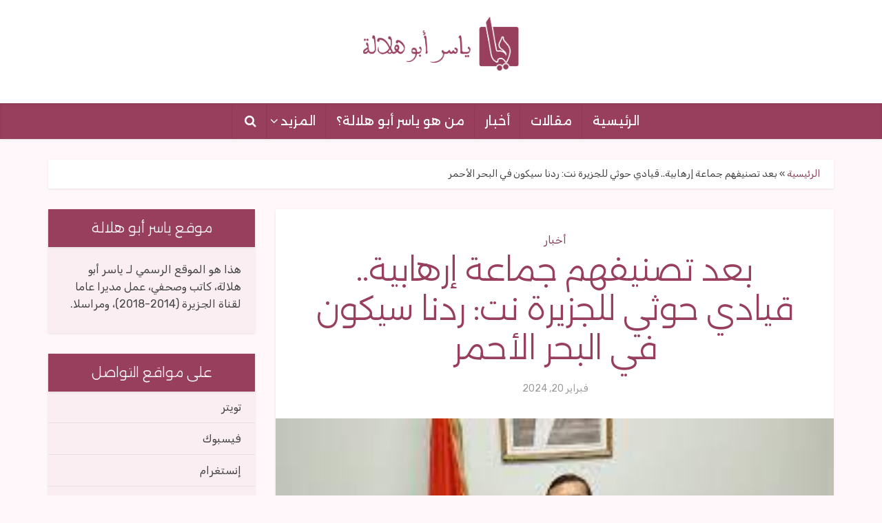

--- FILE ---
content_type: text/html; charset=UTF-8
request_url: https://www.yaserabuhilalah.com/news/%D8%A8%D8%B9%D8%AF-%D8%AA%D8%B5%D9%86%D9%8A%D9%81%D9%87%D9%85-%D8%AC%D9%85%D8%A7%D8%B9%D8%A9-%D8%A5%D8%B1%D9%87%D8%A7%D8%A8%D9%8A%D8%A9-%D9%82%D9%8A%D8%A7%D8%AF%D9%8A-%D8%AD%D9%88%D8%AB%D9%8A-%D9%84/
body_size: 21570
content:
<!DOCTYPE html><html dir=rtl lang=ar class="no-js no-svg"><head><meta http-equiv="Content-Type" content="text/html; charset=UTF-8"><meta name="viewport" content="user-scalable=yes, width=device-width, initial-scale=1.0, maximum-scale=1, minimum-scale=1"><link rel=profile href=https://gmpg.org/xfn/11><meta name='robots' content='index, follow, max-image-preview:large, max-snippet:-1, max-video-preview:-1'><style>img:is([sizes="auto" i],[sizes^="auto," i]){contain-intrinsic-size:3000px 1500px;}</style><title>بعد تصنيفهم جماعة إرهابية.. قيادي حوثي للجزيرة نت: ردنا سيكون في البحر الأحمر &#8212; ياسر أبو هلالة</title><meta name="description" content="لمزيد من التفاصيل انقر على الرابط - موقع ياسر أبو هلالة"><link rel=canonical href=https://www.yaserabuhilalah.com/news/بعد-تصنيفهم-جماعة-إرهابية-قيادي-حوثي-ل/ ><meta property="og:locale" content="ar_AR"><meta property="og:type" content="article"><meta property="og:title" content="بعد تصنيفهم جماعة إرهابية.. قيادي حوثي للجزيرة نت: ردنا سيكون في البحر الأحمر &#8212; ياسر أبو هلالة"><meta property="og:description" content="لمزيد من التفاصيل انقر على الرابط - موقع ياسر أبو هلالة"><meta property="og:url" content="https://www.yaserabuhilalah.com/news/بعد-تصنيفهم-جماعة-إرهابية-قيادي-حوثي-ل/"><meta property="og:site_name" content="ياسر أبو هلالة"><meta property="article:published_time" content="2024-02-20T17:06:17+00:00"><meta property="article:modified_time" content="2024-02-20T18:08:32+00:00"><meta property="og:image" content="https://www.yaserabuhilalah.com/wp-content/uploads/2024/02/تنزيل-1-8.jpg"><meta property="og:image:width" content="275"><meta property="og:image:height" content="183"><meta property="og:image:type" content="image/jpeg"><meta name="author" content="وكالات"><meta name="twitter:card" content="summary_large_image"><meta name="twitter:label1" content="كُتب بواسطة"><meta name="twitter:data1" content="وكالات"><meta name="twitter:label2" content="وقت القراءة المُقدّر"><meta name="twitter:data2" content="12 دقيقة"> <script type=application/ld+json class=yoast-schema-graph>{"@context":"https://schema.org","@graph":[{"@type":"Article","@id":"https://www.yaserabuhilalah.com/news/%d8%a8%d8%b9%d8%af-%d8%aa%d8%b5%d9%86%d9%8a%d9%81%d9%87%d9%85-%d8%ac%d9%85%d8%a7%d8%b9%d8%a9-%d8%a5%d8%b1%d9%87%d8%a7%d8%a8%d9%8a%d8%a9-%d9%82%d9%8a%d8%a7%d8%af%d9%8a-%d8%ad%d9%88%d8%ab%d9%8a-%d9%84/#article","isPartOf":{"@id":"https://www.yaserabuhilalah.com/news/%d8%a8%d8%b9%d8%af-%d8%aa%d8%b5%d9%86%d9%8a%d9%81%d9%87%d9%85-%d8%ac%d9%85%d8%a7%d8%b9%d8%a9-%d8%a5%d8%b1%d9%87%d8%a7%d8%a8%d9%8a%d8%a9-%d9%82%d9%8a%d8%a7%d8%af%d9%8a-%d8%ad%d9%88%d8%ab%d9%8a-%d9%84/"},"author":{"name":"وكالات","@id":"https://www.yaserabuhilalah.com/#/schema/person/3f7cb8cd423fee78295913b37a30d831"},"headline":"بعد تصنيفهم جماعة إرهابية.. قيادي حوثي للجزيرة نت: ردنا سيكون في البحر الأحمر","datePublished":"2024-02-20T17:06:17+00:00","dateModified":"2024-02-20T18:08:32+00:00","mainEntityOfPage":{"@id":"https://www.yaserabuhilalah.com/news/%d8%a8%d8%b9%d8%af-%d8%aa%d8%b5%d9%86%d9%8a%d9%81%d9%87%d9%85-%d8%ac%d9%85%d8%a7%d8%b9%d8%a9-%d8%a5%d8%b1%d9%87%d8%a7%d8%a8%d9%8a%d8%a9-%d9%82%d9%8a%d8%a7%d8%af%d9%8a-%d8%ad%d9%88%d8%ab%d9%8a-%d9%84/"},"wordCount":5,"commentCount":0,"publisher":{"@id":"https://www.yaserabuhilalah.com/#/schema/person/f7b2e8a55ca7c1fe63fa17c1f51d09b7"},"image":{"@id":"https://www.yaserabuhilalah.com/news/%d8%a8%d8%b9%d8%af-%d8%aa%d8%b5%d9%86%d9%8a%d9%81%d9%87%d9%85-%d8%ac%d9%85%d8%a7%d8%b9%d8%a9-%d8%a5%d8%b1%d9%87%d8%a7%d8%a8%d9%8a%d8%a9-%d9%82%d9%8a%d8%a7%d8%af%d9%8a-%d8%ad%d9%88%d8%ab%d9%8a-%d9%84/#primaryimage"},"thumbnailUrl":"https://www.yaserabuhilalah.com/wp-content/uploads/2024/02/تنزيل-1-8.jpg","keywords":["الحوثيين","طوفان الأقصى"],"articleSection":["أخبار"],"inLanguage":"ar","potentialAction":[{"@type":"CommentAction","name":"Comment","target":["https://www.yaserabuhilalah.com/news/%d8%a8%d8%b9%d8%af-%d8%aa%d8%b5%d9%86%d9%8a%d9%81%d9%87%d9%85-%d8%ac%d9%85%d8%a7%d8%b9%d8%a9-%d8%a5%d8%b1%d9%87%d8%a7%d8%a8%d9%8a%d8%a9-%d9%82%d9%8a%d8%a7%d8%af%d9%8a-%d8%ad%d9%88%d8%ab%d9%8a-%d9%84/#respond"]}]},{"@type":"WebPage","@id":"https://www.yaserabuhilalah.com/news/%d8%a8%d8%b9%d8%af-%d8%aa%d8%b5%d9%86%d9%8a%d9%81%d9%87%d9%85-%d8%ac%d9%85%d8%a7%d8%b9%d8%a9-%d8%a5%d8%b1%d9%87%d8%a7%d8%a8%d9%8a%d8%a9-%d9%82%d9%8a%d8%a7%d8%af%d9%8a-%d8%ad%d9%88%d8%ab%d9%8a-%d9%84/","url":"https://www.yaserabuhilalah.com/news/%d8%a8%d8%b9%d8%af-%d8%aa%d8%b5%d9%86%d9%8a%d9%81%d9%87%d9%85-%d8%ac%d9%85%d8%a7%d8%b9%d8%a9-%d8%a5%d8%b1%d9%87%d8%a7%d8%a8%d9%8a%d8%a9-%d9%82%d9%8a%d8%a7%d8%af%d9%8a-%d8%ad%d9%88%d8%ab%d9%8a-%d9%84/","name":"بعد تصنيفهم جماعة إرهابية.. قيادي حوثي للجزيرة نت: ردنا سيكون في البحر الأحمر &#8212; ياسر أبو هلالة","isPartOf":{"@id":"https://www.yaserabuhilalah.com/#website"},"primaryImageOfPage":{"@id":"https://www.yaserabuhilalah.com/news/%d8%a8%d8%b9%d8%af-%d8%aa%d8%b5%d9%86%d9%8a%d9%81%d9%87%d9%85-%d8%ac%d9%85%d8%a7%d8%b9%d8%a9-%d8%a5%d8%b1%d9%87%d8%a7%d8%a8%d9%8a%d8%a9-%d9%82%d9%8a%d8%a7%d8%af%d9%8a-%d8%ad%d9%88%d8%ab%d9%8a-%d9%84/#primaryimage"},"image":{"@id":"https://www.yaserabuhilalah.com/news/%d8%a8%d8%b9%d8%af-%d8%aa%d8%b5%d9%86%d9%8a%d9%81%d9%87%d9%85-%d8%ac%d9%85%d8%a7%d8%b9%d8%a9-%d8%a5%d8%b1%d9%87%d8%a7%d8%a8%d9%8a%d8%a9-%d9%82%d9%8a%d8%a7%d8%af%d9%8a-%d8%ad%d9%88%d8%ab%d9%8a-%d9%84/#primaryimage"},"thumbnailUrl":"https://www.yaserabuhilalah.com/wp-content/uploads/2024/02/تنزيل-1-8.jpg","datePublished":"2024-02-20T17:06:17+00:00","dateModified":"2024-02-20T18:08:32+00:00","description":"لمزيد من التفاصيل انقر على الرابط - موقع ياسر أبو هلالة","breadcrumb":{"@id":"https://www.yaserabuhilalah.com/news/%d8%a8%d8%b9%d8%af-%d8%aa%d8%b5%d9%86%d9%8a%d9%81%d9%87%d9%85-%d8%ac%d9%85%d8%a7%d8%b9%d8%a9-%d8%a5%d8%b1%d9%87%d8%a7%d8%a8%d9%8a%d8%a9-%d9%82%d9%8a%d8%a7%d8%af%d9%8a-%d8%ad%d9%88%d8%ab%d9%8a-%d9%84/#breadcrumb"},"inLanguage":"ar","potentialAction":[{"@type":"ReadAction","target":["https://www.yaserabuhilalah.com/news/%d8%a8%d8%b9%d8%af-%d8%aa%d8%b5%d9%86%d9%8a%d9%81%d9%87%d9%85-%d8%ac%d9%85%d8%a7%d8%b9%d8%a9-%d8%a5%d8%b1%d9%87%d8%a7%d8%a8%d9%8a%d8%a9-%d9%82%d9%8a%d8%a7%d8%af%d9%8a-%d8%ad%d9%88%d8%ab%d9%8a-%d9%84/"]}]},{"@type":"ImageObject","inLanguage":"ar","@id":"https://www.yaserabuhilalah.com/news/%d8%a8%d8%b9%d8%af-%d8%aa%d8%b5%d9%86%d9%8a%d9%81%d9%87%d9%85-%d8%ac%d9%85%d8%a7%d8%b9%d8%a9-%d8%a5%d8%b1%d9%87%d8%a7%d8%a8%d9%8a%d8%a9-%d9%82%d9%8a%d8%a7%d8%af%d9%8a-%d8%ad%d9%88%d8%ab%d9%8a-%d9%84/#primaryimage","url":"https://www.yaserabuhilalah.com/wp-content/uploads/2024/02/تنزيل-1-8.jpg","contentUrl":"https://www.yaserabuhilalah.com/wp-content/uploads/2024/02/تنزيل-1-8.jpg","width":275,"height":183},{"@type":"BreadcrumbList","@id":"https://www.yaserabuhilalah.com/news/%d8%a8%d8%b9%d8%af-%d8%aa%d8%b5%d9%86%d9%8a%d9%81%d9%87%d9%85-%d8%ac%d9%85%d8%a7%d8%b9%d8%a9-%d8%a5%d8%b1%d9%87%d8%a7%d8%a8%d9%8a%d8%a9-%d9%82%d9%8a%d8%a7%d8%af%d9%8a-%d8%ad%d9%88%d8%ab%d9%8a-%d9%84/#breadcrumb","itemListElement":[{"@type":"ListItem","position":1,"name":"الرئيسية","item":"https://www.yaserabuhilalah.com/"},{"@type":"ListItem","position":2,"name":"بعد تصنيفهم جماعة إرهابية.. قيادي حوثي للجزيرة نت: ردنا سيكون في البحر الأحمر"}]},{"@type":"WebSite","@id":"https://www.yaserabuhilalah.com/#website","url":"https://www.yaserabuhilalah.com/","name":"ياسر أبو هلالة","description":"Yaser Abuhilalah","publisher":{"@id":"https://www.yaserabuhilalah.com/#/schema/person/f7b2e8a55ca7c1fe63fa17c1f51d09b7"},"potentialAction":[{"@type":"SearchAction","target":{"@type":"EntryPoint","urlTemplate":"https://www.yaserabuhilalah.com/?s={search_term_string}"},"query-input":{"@type":"PropertyValueSpecification","valueRequired":true,"valueName":"search_term_string"}}],"inLanguage":"ar"},{"@type":["Person","Organization"],"@id":"https://www.yaserabuhilalah.com/#/schema/person/f7b2e8a55ca7c1fe63fa17c1f51d09b7","name":"ياسر أبو هلالة","image":{"@type":"ImageObject","inLanguage":"ar","@id":"https://www.yaserabuhilalah.com/#/schema/person/image/","url":"https://www.yaserabuhilalah.com/wp-content/uploads/2020/06/YYYYYYY_847990_highres.jpg","contentUrl":"https://www.yaserabuhilalah.com/wp-content/uploads/2020/06/YYYYYYY_847990_highres.jpg","width":1620,"height":1080,"caption":"ياسر أبو هلالة"},"logo":{"@id":"https://www.yaserabuhilalah.com/#/schema/person/image/"},"sameAs":["https://www.yaserabuhilalah.com/"]},{"@type":"Person","@id":"https://www.yaserabuhilalah.com/#/schema/person/3f7cb8cd423fee78295913b37a30d831","name":"وكالات","image":{"@type":"ImageObject","inLanguage":"ar","@id":"https://www.yaserabuhilalah.com/#/schema/person/image/","url":"https://secure.gravatar.com/avatar/043dbee25b1487ea25dd368c0b918f7dbd6cf55ead11b447660f1ddf50839307?s=96&d=mm&r=g","contentUrl":"https://secure.gravatar.com/avatar/043dbee25b1487ea25dd368c0b918f7dbd6cf55ead11b447660f1ddf50839307?s=96&d=mm&r=g","caption":"وكالات"},"url":"https://www.yaserabuhilalah.com/author/news-agency/"}]}</script> <link rel=dns-prefetch href=//www.googletagmanager.com><link rel=dns-prefetch href=//fonts.googleapis.com><link rel=alternate type=application/rss+xml title="ياسر أبو هلالة &laquo; الخلاصة" href=https://www.yaserabuhilalah.com/feed/ ><link rel=alternate type=application/rss+xml title="ياسر أبو هلالة &laquo; خلاصة التعليقات" href=https://www.yaserabuhilalah.com/comments/feed/ ><link rel=alternate type=application/rss+xml title="ياسر أبو هلالة &laquo; بعد تصنيفهم جماعة إرهابية.. قيادي حوثي للجزيرة نت: ردنا سيكون في البحر الأحمر خلاصة التعليقات" href=https://www.yaserabuhilalah.com/news/%d8%a8%d8%b9%d8%af-%d8%aa%d8%b5%d9%86%d9%8a%d9%81%d9%87%d9%85-%d8%ac%d9%85%d8%a7%d8%b9%d8%a9-%d8%a5%d8%b1%d9%87%d8%a7%d8%a8%d9%8a%d8%a9-%d9%82%d9%8a%d8%a7%d8%af%d9%8a-%d8%ad%d9%88%d8%ab%d9%8a-%d9%84/feed/ ><link rel=stylesheet href=https://www.yaserabuhilalah.com/wp-content/cache/minify/8efe2.css media=all><style id=classic-theme-styles-inline-css>/*! This file is auto-generated*/.wp-block-button__link{color:#fff;background-color:#32373c;border-radius:9999px;box-shadow:none;text-decoration:none;padding:calc(.667em + 2px) calc(1.333em + 2px);font-size:1.125em;}.wp-block-file__button{background:#32373c;color:#fff;text-decoration:none;}</style><style id=global-styles-inline-css>/*<![CDATA[*/:root{--wp--preset--aspect-ratio--square:1;--wp--preset--aspect-ratio--4-3:4/3;--wp--preset--aspect-ratio--3-4:3/4;--wp--preset--aspect-ratio--3-2:3/2;--wp--preset--aspect-ratio--2-3:2/3;--wp--preset--aspect-ratio--16-9:16/9;--wp--preset--aspect-ratio--9-16:9/16;--wp--preset--color--black:#000000;--wp--preset--color--cyan-bluish-gray:#abb8c3;--wp--preset--color--white:#ffffff;--wp--preset--color--pale-pink:#f78da7;--wp--preset--color--vivid-red:#cf2e2e;--wp--preset--color--luminous-vivid-orange:#ff6900;--wp--preset--color--luminous-vivid-amber:#fcb900;--wp--preset--color--light-green-cyan:#7bdcb5;--wp--preset--color--vivid-green-cyan:#00d084;--wp--preset--color--pale-cyan-blue:#8ed1fc;--wp--preset--color--vivid-cyan-blue:#0693e3;--wp--preset--color--vivid-purple:#9b51e0;--wp--preset--color--vce-acc:#8b455c;--wp--preset--color--vce-meta:#9b9b9b;--wp--preset--color--vce-txt:#444444;--wp--preset--color--vce-bg:#ffffff;--wp--preset--gradient--vivid-cyan-blue-to-vivid-purple:linear-gradient(135deg,rgba(6,147,227,1) 0%,rgb(155,81,224) 100%);--wp--preset--gradient--light-green-cyan-to-vivid-green-cyan:linear-gradient(135deg,rgb(122,220,180) 0%,rgb(0,208,130) 100%);--wp--preset--gradient--luminous-vivid-amber-to-luminous-vivid-orange:linear-gradient(135deg,rgba(252,185,0,1) 0%,rgba(255,105,0,1) 100%);--wp--preset--gradient--luminous-vivid-orange-to-vivid-red:linear-gradient(135deg,rgba(255,105,0,1) 0%,rgb(207,46,46) 100%);--wp--preset--gradient--very-light-gray-to-cyan-bluish-gray:linear-gradient(135deg,rgb(238,238,238) 0%,rgb(169,184,195) 100%);--wp--preset--gradient--cool-to-warm-spectrum:linear-gradient(135deg,rgb(74,234,220) 0%,rgb(151,120,209) 20%,rgb(207,42,186) 40%,rgb(238,44,130) 60%,rgb(251,105,98) 80%,rgb(254,248,76) 100%);--wp--preset--gradient--blush-light-purple:linear-gradient(135deg,rgb(255,206,236) 0%,rgb(152,150,240) 100%);--wp--preset--gradient--blush-bordeaux:linear-gradient(135deg,rgb(254,205,165) 0%,rgb(254,45,45) 50%,rgb(107,0,62) 100%);--wp--preset--gradient--luminous-dusk:linear-gradient(135deg,rgb(255,203,112) 0%,rgb(199,81,192) 50%,rgb(65,88,208) 100%);--wp--preset--gradient--pale-ocean:linear-gradient(135deg,rgb(255,245,203) 0%,rgb(182,227,212) 50%,rgb(51,167,181) 100%);--wp--preset--gradient--electric-grass:linear-gradient(135deg,rgb(202,248,128) 0%,rgb(113,206,126) 100%);--wp--preset--gradient--midnight:linear-gradient(135deg,rgb(2,3,129) 0%,rgb(40,116,252) 100%);--wp--preset--font-size--small:15px;--wp--preset--font-size--medium:20px;--wp--preset--font-size--large:24px;--wp--preset--font-size--x-large:42px;--wp--preset--font-size--normal:18px;--wp--preset--font-size--huge:31px;--wp--preset--spacing--20:.44rem;--wp--preset--spacing--30:.67rem;--wp--preset--spacing--40:1rem;--wp--preset--spacing--50:1.5rem;--wp--preset--spacing--60:2.25rem;--wp--preset--spacing--70:3.38rem;--wp--preset--spacing--80:5.06rem;--wp--preset--shadow--natural:6px 6px 9px rgba(0,0,0,0.2);--wp--preset--shadow--deep:12px 12px 50px rgba(0,0,0,0.4);--wp--preset--shadow--sharp:6px 6px 0 rgba(0,0,0,0.2);--wp--preset--shadow--outlined:6px 6px 0 -3px rgba(255,255,255,1),6px 6px rgba(0,0,0,1);--wp--preset--shadow--crisp:6px 6px 0 rgba(0,0,0,1);}:where(.is-layout-flex){gap:.5em;}:where(.is-layout-grid){gap:.5em;}body .is-layout-flex{display:flex;}.is-layout-flex{flex-wrap:wrap;align-items:center;}.is-layout-flex > :is(*,div){margin:0;}body .is-layout-grid{display:grid;}.is-layout-grid > :is(*,div){margin:0;}:where(.wp-block-columns.is-layout-flex){gap:2em;}:where(.wp-block-columns.is-layout-grid){gap:2em;}:where(.wp-block-post-template.is-layout-flex){gap:1.25em;}:where(.wp-block-post-template.is-layout-grid){gap:1.25em;}.has-black-color{color:var(--wp--preset--color--black) !important;}.has-cyan-bluish-gray-color{color:var(--wp--preset--color--cyan-bluish-gray) !important;}.has-white-color{color:var(--wp--preset--color--white) !important;}.has-pale-pink-color{color:var(--wp--preset--color--pale-pink) !important;}.has-vivid-red-color{color:var(--wp--preset--color--vivid-red) !important;}.has-luminous-vivid-orange-color{color:var(--wp--preset--color--luminous-vivid-orange) !important;}.has-luminous-vivid-amber-color{color:var(--wp--preset--color--luminous-vivid-amber) !important;}.has-light-green-cyan-color{color:var(--wp--preset--color--light-green-cyan) !important;}.has-vivid-green-cyan-color{color:var(--wp--preset--color--vivid-green-cyan) !important;}.has-pale-cyan-blue-color{color:var(--wp--preset--color--pale-cyan-blue) !important;}.has-vivid-cyan-blue-color{color:var(--wp--preset--color--vivid-cyan-blue) !important;}.has-vivid-purple-color{color:var(--wp--preset--color--vivid-purple) !important;}.has-black-background-color{background-color:var(--wp--preset--color--black) !important;}.has-cyan-bluish-gray-background-color{background-color:var(--wp--preset--color--cyan-bluish-gray) !important;}.has-white-background-color{background-color:var(--wp--preset--color--white) !important;}.has-pale-pink-background-color{background-color:var(--wp--preset--color--pale-pink) !important;}.has-vivid-red-background-color{background-color:var(--wp--preset--color--vivid-red) !important;}.has-luminous-vivid-orange-background-color{background-color:var(--wp--preset--color--luminous-vivid-orange) !important;}.has-luminous-vivid-amber-background-color{background-color:var(--wp--preset--color--luminous-vivid-amber) !important;}.has-light-green-cyan-background-color{background-color:var(--wp--preset--color--light-green-cyan) !important;}.has-vivid-green-cyan-background-color{background-color:var(--wp--preset--color--vivid-green-cyan) !important;}.has-pale-cyan-blue-background-color{background-color:var(--wp--preset--color--pale-cyan-blue) !important;}.has-vivid-cyan-blue-background-color{background-color:var(--wp--preset--color--vivid-cyan-blue) !important;}.has-vivid-purple-background-color{background-color:var(--wp--preset--color--vivid-purple) !important;}.has-black-border-color{border-color:var(--wp--preset--color--black) !important;}.has-cyan-bluish-gray-border-color{border-color:var(--wp--preset--color--cyan-bluish-gray) !important;}.has-white-border-color{border-color:var(--wp--preset--color--white) !important;}.has-pale-pink-border-color{border-color:var(--wp--preset--color--pale-pink) !important;}.has-vivid-red-border-color{border-color:var(--wp--preset--color--vivid-red) !important;}.has-luminous-vivid-orange-border-color{border-color:var(--wp--preset--color--luminous-vivid-orange) !important;}.has-luminous-vivid-amber-border-color{border-color:var(--wp--preset--color--luminous-vivid-amber) !important;}.has-light-green-cyan-border-color{border-color:var(--wp--preset--color--light-green-cyan) !important;}.has-vivid-green-cyan-border-color{border-color:var(--wp--preset--color--vivid-green-cyan) !important;}.has-pale-cyan-blue-border-color{border-color:var(--wp--preset--color--pale-cyan-blue) !important;}.has-vivid-cyan-blue-border-color{border-color:var(--wp--preset--color--vivid-cyan-blue) !important;}.has-vivid-purple-border-color{border-color:var(--wp--preset--color--vivid-purple) !important;}.has-vivid-cyan-blue-to-vivid-purple-gradient-background{background:var(--wp--preset--gradient--vivid-cyan-blue-to-vivid-purple) !important;}.has-light-green-cyan-to-vivid-green-cyan-gradient-background{background:var(--wp--preset--gradient--light-green-cyan-to-vivid-green-cyan) !important;}.has-luminous-vivid-amber-to-luminous-vivid-orange-gradient-background{background:var(--wp--preset--gradient--luminous-vivid-amber-to-luminous-vivid-orange) !important;}.has-luminous-vivid-orange-to-vivid-red-gradient-background{background:var(--wp--preset--gradient--luminous-vivid-orange-to-vivid-red) !important;}.has-very-light-gray-to-cyan-bluish-gray-gradient-background{background:var(--wp--preset--gradient--very-light-gray-to-cyan-bluish-gray) !important;}.has-cool-to-warm-spectrum-gradient-background{background:var(--wp--preset--gradient--cool-to-warm-spectrum) !important;}.has-blush-light-purple-gradient-background{background:var(--wp--preset--gradient--blush-light-purple) !important;}.has-blush-bordeaux-gradient-background{background:var(--wp--preset--gradient--blush-bordeaux) !important;}.has-luminous-dusk-gradient-background{background:var(--wp--preset--gradient--luminous-dusk) !important;}.has-pale-ocean-gradient-background{background:var(--wp--preset--gradient--pale-ocean) !important;}.has-electric-grass-gradient-background{background:var(--wp--preset--gradient--electric-grass) !important;}.has-midnight-gradient-background{background:var(--wp--preset--gradient--midnight) !important;}.has-small-font-size{font-size:var(--wp--preset--font-size--small) !important;}.has-medium-font-size{font-size:var(--wp--preset--font-size--medium) !important;}.has-large-font-size{font-size:var(--wp--preset--font-size--large) !important;}.has-x-large-font-size{font-size:var(--wp--preset--font-size--x-large) !important;}:where(.wp-block-post-template.is-layout-flex){gap:1.25em;}:where(.wp-block-post-template.is-layout-grid){gap:1.25em;}:where(.wp-block-columns.is-layout-flex){gap:2em;}:where(.wp-block-columns.is-layout-grid){gap:2em;}:root :where(.wp-block-pullquote){font-size:1.5em;line-height:1.6;}/*]]>*/</style><link rel=stylesheet href=https://www.yaserabuhilalah.com/wp-content/cache/minify/9263e.css media=all><link rel=stylesheet id=vce-fonts-css href='https://fonts.googleapis.com/css2?family=Rubik:wght@400&#038;family=Alexandria:wght@300;400' type=text/css media=all><link rel=stylesheet href=https://www.yaserabuhilalah.com/wp-content/cache/minify/626ab.css media=all><style id=vce-style-inline-css>body,button,input,select,textarea{font-size:1.8rem;}.vce-single .entry-headline p{font-size:2rem;}.main-navigation a{font-size:1.8rem;}.sidebar .widget-title{font-size:2rem;}.sidebar .widget,.vce-lay-c .entry-content,.vce-lay-h .entry-content{font-size:1.6rem;}.vce-featured-link-article{font-size:5.4rem;}.vce-featured-grid-big.vce-featured-grid .vce-featured-link-article{font-size:3.6rem;}.vce-featured-grid .vce-featured-link-article{font-size:2.4rem;}h1{font-size:4.7rem;}h2{font-size:4rem;}h3{font-size:3.5rem;}h4{font-size:2.5rem;}h5{font-size:2rem;}h6{font-size:1.8rem;}.comment-reply-title,.main-box-title{font-size:2.4rem;}h1.entry-title{font-size:4.7rem;}.vce-lay-a .entry-title a{font-size:3.6rem;}.vce-lay-b .entry-title{font-size:2.6rem;}.vce-lay-c .entry-title,.vce-sid-none .vce-lay-c .entry-title{font-size:2.4rem;}.vce-lay-d .entry-title{font-size:1.7rem;}.vce-lay-e .entry-title{font-size:1.6rem;}.vce-lay-f .entry-title{font-size:1.6rem;}.vce-lay-g .entry-title a,.vce-lay-g .entry-title a:hover{font-size:3.2rem;}.vce-lay-h .entry-title{font-size:2.6rem;}.entry-meta div,.entry-meta div a,.vce-lay-g .meta-item,.vce-lay-c .meta-item{font-size:1.4rem;}.vce-lay-d .meta-category a,.vce-lay-d .entry-meta div,.vce-lay-d .entry-meta div a,.vce-lay-e .entry-meta div,.vce-lay-e .entry-meta div a,.vce-lay-e .fn,.vce-lay-e .meta-item{font-size:1.3rem;}body{background-color:#fff7fa;}body,.mks_author_widget h3,.site-description,.meta-category a,textarea{font-family:'Rubik';font-weight:400;}h1,h2,h3,h4,h5,h6,blockquote,.vce-post-link,.site-title,.site-title a,.main-box-title,.comment-reply-title,.entry-title a,.vce-single .entry-headline p,.vce-prev-next-link,.author-title,.mks_pullquote,.widget_rss ul li .rsswidget,#bbpress-forums .bbp-forum-title,#bbpress-forums .bbp-topic-permalink{font-family:'Alexandria';font-weight:300;}.main-navigation a,.sidr a{font-family:'Alexandria';font-weight:400;}.vce-single .entry-content,.vce-single .entry-headline,.vce-single .entry-footer,.vce-share-bar{width:760px;}.vce-lay-a .lay-a-content{width:760px;max-width:760px;}.vce-page .entry-content,.vce-page .entry-title-page{width:600px;}.vce-sid-none .vce-single .entry-content,.vce-sid-none .vce-single .entry-headline,.vce-sid-none .vce-single .entry-footer{width:600px;}.vce-sid-none .vce-page .entry-content,.vce-sid-none .vce-page .entry-title-page,.error404 .entry-content{width:600px;max-width:600px;}body,button,input,select,textarea{color:#444444;}h1,h2,h3,h4,h5,h6,.entry-title a,.prev-next-nav a,#bbpress-forums .bbp-forum-title,#bbpress-forums .bbp-topic-permalink,.woocommerce ul.products li.product .price .amount{color:#232323;}a,.entry-title a:hover,.vce-prev-next-link:hover,.vce-author-links a:hover,.required,.error404 h4,.prev-next-nav a:hover,#bbpress-forums .bbp-forum-title:hover,#bbpress-forums .bbp-topic-permalink:hover,.woocommerce ul.products li.product h3:hover,.woocommerce ul.products li.product h3:hover mark,.main-box-title a:hover{color:#8b455c;}.vce-square,.vce-main-content .mejs-controls .mejs-time-rail .mejs-time-current,button,input[type="button"],input[type="reset"],input[type="submit"],.vce-button,.pagination-wapper a,#vce-pagination .next.page-numbers,#vce-pagination .prev.page-numbers,#vce-pagination .page-numbers,#vce-pagination .page-numbers.current,.vce-link-pages a,#vce-pagination a,.vce-load-more a,.vce-slider-pagination .owl-nav > div,.vce-mega-menu-posts-wrap .owl-nav > div,.comment-reply-link:hover,.vce-featured-section a,.vce-lay-g .vce-featured-info .meta-category a,.vce-404-menu a,.vce-post.sticky .meta-image:before,#vce-pagination .page-numbers:hover,#bbpress-forums .bbp-pagination .current,#bbpress-forums .bbp-pagination a:hover,.woocommerce #respond input#submit,.woocommerce a.button,.woocommerce button.button,.woocommerce input.button,.woocommerce ul.products li.product .added_to_cart,.woocommerce #respond input#submit:hover,.woocommerce a.button:hover,.woocommerce button.button:hover,.woocommerce input.button:hover,.woocommerce ul.products li.product .added_to_cart:hover,.woocommerce #respond input#submit.alt,.woocommerce a.button.alt,.woocommerce button.button.alt,.woocommerce input.button.alt,.woocommerce #respond input#submit.alt:hover,.woocommerce a.button.alt:hover,.woocommerce button.button.alt:hover,.woocommerce input.button.alt:hover,.woocommerce span.onsale,.woocommerce .widget_price_filter .ui-slider .ui-slider-range,.woocommerce .widget_price_filter .ui-slider .ui-slider-handle,.comments-holder .navigation .page-numbers.current,.vce-lay-a .vce-read-more:hover,.vce-lay-c .vce-read-more:hover,body div.wpforms-container-full .wpforms-form input[type=submit],body div.wpforms-container-full .wpforms-form button[type=submit],body div.wpforms-container-full .wpforms-form .wpforms-page-button,body div.wpforms-container-full .wpforms-form input[type=submit]:hover,body div.wpforms-container-full .wpforms-form button[type=submit]:hover,body div.wpforms-container-full .wpforms-form .wpforms-page-button:hover,.wp-block-search__button{background-color:#8b455c;}#vce-pagination .page-numbers,.comments-holder .navigation .page-numbers{background:transparent;color:#8b455c;border:1px solid #8b455c;}.comments-holder .navigation .page-numbers:hover{background:#8b455c;border:1px solid #8b455c;}.bbp-pagination-links a{background:transparent;color:#8b455c;border:1px solid #8b455c !important;}#vce-pagination .page-numbers.current,.bbp-pagination-links span.current,.comments-holder .navigation .page-numbers.current{border:1px solid #8b455c;}.widget_categories .cat-item:before,.widget_categories .cat-item .count{background:#8b455c;}.comment-reply-link,.vce-lay-a .vce-read-more,.vce-lay-c .vce-read-more{border:1px solid #8b455c;}.entry-meta div,.entry-meta-count,.entry-meta div a,.comment-metadata a,.meta-category span,.meta-author-wrapped,.wp-caption .wp-caption-text,.widget_rss .rss-date,.sidebar cite,.site-footer cite,.sidebar .vce-post-list .entry-meta div,.sidebar .vce-post-list .entry-meta div a,.sidebar .vce-post-list .fn,.sidebar .vce-post-list .fn a,.site-footer .vce-post-list .entry-meta div,.site-footer .vce-post-list .entry-meta div a,.site-footer .vce-post-list .fn,.site-footer .vce-post-list .fn a,#bbpress-forums .bbp-topic-started-by,#bbpress-forums .bbp-topic-started-in,#bbpress-forums .bbp-forum-info .bbp-forum-content,#bbpress-forums p.bbp-topic-meta,span.bbp-admin-links a,.bbp-reply-post-date,#bbpress-forums li.bbp-header,#bbpress-forums li.bbp-footer,.woocommerce .woocommerce-result-count,.woocommerce .product_meta{color:#9b9b9b;}.main-box-title,.comment-reply-title,.main-box-head{background:#ffffff;color:#232323;}.main-box-title a{color:#232323;}.sidebar .widget .widget-title a{color:#232323;}.main-box,.comment-respond,.prev-next-nav{background:#ffffff;}.vce-post,ul.comment-list > li.comment,.main-box-single,.ie8 .vce-single,#disqus_thread,.vce-author-card,.vce-author-card .vce-content-outside,.mks-bredcrumbs-container,ul.comment-list > li.pingback{background:#ffffff;}.mks_tabs.horizontal .mks_tab_nav_item.active{border-bottom:1px solid #ffffff;}.mks_tabs.horizontal .mks_tab_item,.mks_tabs.vertical .mks_tab_nav_item.active,.mks_tabs.horizontal .mks_tab_nav_item.active{background:#ffffff;}.mks_tabs.vertical .mks_tab_nav_item.active{border-right:1px solid #ffffff;}#vce-pagination,.vce-slider-pagination .owl-controls,.vce-content-outside,.comments-holder .navigation{background:#f3f3f3;}.sidebar .widget-title{background:#ffffff;color:#232323;}.sidebar .widget{background:#f9f9f9;}.sidebar .widget,.sidebar .widget li a,.sidebar .mks_author_widget h3 a,.sidebar .mks_author_widget h3,.sidebar .vce-search-form .vce-search-input,.sidebar .vce-search-form .vce-search-input:focus{color:#444444;}.sidebar .widget li a:hover,.sidebar .widget a,.widget_nav_menu li.menu-item-has-children:hover:after,.widget_pages li.page_item_has_children:hover:after{color:#8b455c;}.sidebar .tagcloud a{border:1px solid #8b455c;}.sidebar .mks_author_link,.sidebar .tagcloud a:hover,.sidebar .mks_themeforest_widget .more,.sidebar button,.sidebar input[type="button"],.sidebar input[type="reset"],.sidebar input[type="submit"],.sidebar .vce-button,.sidebar .bbp_widget_login .button{background-color:#8b455c;}.sidebar .mks_author_widget .mks_autor_link_wrap,.sidebar .mks_themeforest_widget .mks_read_more,.widget .meks-instagram-follow-link{background:#f3f3f3;}.sidebar #wp-calendar caption,.sidebar .recentcomments,.sidebar .post-date,.sidebar #wp-calendar tbody{color:rgba(68,68,68,0.7);}.site-footer{background:#373941;}.site-footer .widget-title{color:#ffffff;}.site-footer,.site-footer .widget,.site-footer .widget li a,.site-footer .mks_author_widget h3 a,.site-footer .mks_author_widget h3,.site-footer .vce-search-form .vce-search-input,.site-footer .vce-search-form .vce-search-input:focus{color:#f9f9f9;}.site-footer .widget li a:hover,.site-footer .widget a,.site-info a{color:#8b455c;}.site-footer .tagcloud a{border:1px solid #8b455c;}.site-footer .mks_author_link,.site-footer .mks_themeforest_widget .more,.site-footer button,.site-footer input[type="button"],.site-footer input[type="reset"],.site-footer input[type="submit"],.site-footer .vce-button,.site-footer .tagcloud a:hover{background-color:#8b455c;}.site-footer #wp-calendar caption,.site-footer .recentcomments,.site-footer .post-date,.site-footer #wp-calendar tbody,.site-footer .site-info{color:rgba(249,249,249,0.7);}.top-header,.top-nav-menu li .sub-menu{background:#3a3a3a;}.top-header,.top-header a{color:#ffffff;}.top-header .vce-search-form .vce-search-input,.top-header .vce-search-input:focus,.top-header .vce-search-submit{color:#ffffff;}.top-header .vce-search-form .vce-search-input::-webkit-input-placeholder{color:#ffffff;}.top-header .vce-search-form .vce-search-input:-moz-placeholder{color:#ffffff;}.top-header .vce-search-form .vce-search-input::-moz-placeholder{color:#ffffff;}.top-header .vce-search-form .vce-search-input:-ms-input-placeholder{color:#ffffff;}.header-1-wrapper{height:150px;padding-top:15px;}.header-2-wrapper,.header-3-wrapper{height:150px;}.header-2-wrapper .site-branding,.header-3-wrapper .site-branding{top:15px;right:0;}.site-title a,.site-title a:hover{color:#8b455c;}.site-description{color:#aaaaaa;}.main-header{background-color:#ffffff;}.header-bottom-wrapper{background:#fcfcfc;}.vce-header-ads{margin:30px 0;}.header-3-wrapper .nav-menu > li > a{padding:65px 15px;}.header-sticky,.sidr{background:rgba(252,252,252,0.95);}.ie8 .header-sticky{background:#ffffff;}.main-navigation a,.nav-menu .vce-mega-menu > .sub-menu > li > a,.sidr li a,.vce-menu-parent{color:#4a4a4a;}.nav-menu > li:hover > a,.nav-menu > .current_page_item > a,.nav-menu > .current-menu-item > a,.nav-menu > .current-menu-ancestor > a,.main-navigation a.vce-item-selected,.main-navigation ul ul li:hover > a,.nav-menu ul .current-menu-item a,.nav-menu ul .current_page_item a,.vce-menu-parent:hover,.sidr li a:hover,.sidr li.sidr-class-current_page_item > a,.main-navigation li.current-menu-item.fa:before,.vce-responsive-nav{color:#8b455c;}#sidr-id-vce_main_navigation_menu .soc-nav-menu li a:hover{color:#ffffff;}.nav-menu > li:hover > a,.nav-menu > .current_page_item > a,.nav-menu > .current-menu-item > a,.nav-menu > .current-menu-ancestor > a,.main-navigation a.vce-item-selected,.main-navigation ul ul,.header-sticky .nav-menu > .current_page_item:hover > a,.header-sticky .nav-menu > .current-menu-item:hover > a,.header-sticky .nav-menu > .current-menu-ancestor:hover > a,.header-sticky .main-navigation a.vce-item-selected:hover{background-color:#ffffff;}.search-header-wrap ul{border-top:2px solid #8b455c;}.vce-cart-icon a.vce-custom-cart span,.sidr-class-vce-custom-cart .sidr-class-vce-cart-count{background:#8b455c;font-family:'Rubik';}.vce-border-top .main-box-title{border-top:2px solid #8b455c;}.tagcloud a:hover,.sidebar .widget .mks_author_link,.sidebar .widget.mks_themeforest_widget .more,.site-footer .widget .mks_author_link,.site-footer .widget.mks_themeforest_widget .more,.vce-lay-g .entry-meta div,.vce-lay-g .fn,.vce-lay-g .fn a{color:#FFF;}.vce-featured-header .vce-featured-header-background{opacity:.5;}.vce-featured-grid .vce-featured-header-background,.vce-post-big .vce-post-img:after,.vce-post-slider .vce-post-img:after{opacity:.5;}.vce-featured-grid .owl-item:hover .vce-grid-text .vce-featured-header-background,.vce-post-big li:hover .vce-post-img:after,.vce-post-slider li:hover .vce-post-img:after{opacity:.8;}.vce-featured-grid.vce-featured-grid-big .vce-featured-header-background,.vce-post-big .vce-post-img:after,.vce-post-slider .vce-post-img:after{opacity:.5;}.vce-featured-grid.vce-featured-grid-big .owl-item:hover .vce-grid-text .vce-featured-header-background,.vce-post-big li:hover .vce-post-img:after,.vce-post-slider li:hover .vce-post-img:after{opacity:.8;}#back-top{background:#8b455c;}.sidr input[type=text]{background:rgba(74,74,74,0.1);color:rgba(74,74,74,0.5);}.is-style-solid-color{background-color:#8b455c;color:#ffffff;}.wp-block-image figcaption{color:#9b9b9b;}.wp-block-cover .wp-block-cover-image-text,.wp-block-cover .wp-block-cover-text,.wp-block-cover h2,.wp-block-cover-image .wp-block-cover-image-text,.wp-block-cover-image .wp-block-cover-text,.wp-block-cover-image h2,p.has-drop-cap:not(:focus)::first-letter,p.wp-block-subhead{font-family:'Alexandria';font-weight:300;}.wp-block-cover .wp-block-cover-image-text,.wp-block-cover .wp-block-cover-text,.wp-block-cover h2,.wp-block-cover-image .wp-block-cover-image-text,.wp-block-cover-image .wp-block-cover-text,.wp-block-cover-image h2{font-size:2.5rem;}p.wp-block-subhead{font-size:2rem;}.wp-block-button__link{background:#8b455c;}.wp-block-search .wp-block-search__button{color:#ffffff;}.meta-image:hover a img,.vce-lay-h .img-wrap:hover .meta-image > img,.img-wrp:hover img,.vce-gallery-big:hover img,.vce-gallery .gallery-item:hover img,.wp-block-gallery .blocks-gallery-item:hover img,.vce_posts_widget .vce-post-big li:hover img,.vce-featured-grid .owl-item:hover img,.vce-post-img:hover img,.mega-menu-img:hover img{-webkit-transform:scale(1.1);-moz-transform:scale(1.1);-o-transform:scale(1.1);-ms-transform:scale(1.1);transform:scale(1.1);}.has-small-font-size{font-size:1.2rem;}.has-large-font-size{font-size:1.9rem;}.has-huge-font-size{font-size:2.3rem;}@media(min-width: 671px){.has-small-font-size{font-size:1.5rem;}.has-normal-font-size{font-size:1.8rem;}.has-large-font-size{font-size:2.4rem;}.has-huge-font-size{font-size:3.1rem;}}.has-vce-acc-background-color{background-color:#8b455c;}.has-vce-acc-color{color:#8b455c;}.has-vce-meta-background-color{background-color:#9b9b9b;}.has-vce-meta-color{color:#9b9b9b;}.has-vce-txt-background-color{background-color:#444444;}.has-vce-txt-color{color:#444444;}.has-vce-bg-background-color{background-color:#ffffff;}.has-vce-bg-color{color:#ffffff;}</style><link rel=stylesheet href=https://www.yaserabuhilalah.com/wp-content/cache/minify/674a9.css media=all> <script src=https://www.yaserabuhilalah.com/wp-content/cache/minify/818c0.js></script>   <script src="https://www.googletagmanager.com/gtag/js?id=GT-KFH8TZ42" id=google_gtagjs-js async></script> <script id=google_gtagjs-js-after>window.dataLayer=window.dataLayer||[];function gtag(){dataLayer.push(arguments);}
gtag("set","linker",{"domains":["www.yaserabuhilalah.com"]});gtag("js",new Date());gtag("set","developer_id.dZTNiMT",true);gtag("config","GT-KFH8TZ42");</script> <link rel=https://api.w.org/ href=https://www.yaserabuhilalah.com/wp-json/ ><link rel=alternate title=JSON type=application/json href=https://www.yaserabuhilalah.com/wp-json/wp/v2/posts/22904><link rel=EditURI type=application/rsd+xml title=RSD href=https://www.yaserabuhilalah.com/xmlrpc.php?rsd><meta name="generator" content="WordPress 6.8.3"><link rel=shortlink href='https://www.yaserabuhilalah.com/?p=22904'><link rel=alternate title="oEmbed (JSON)" type=application/json+oembed href="https://www.yaserabuhilalah.com/wp-json/oembed/1.0/embed?url=https%3A%2F%2Fwww.yaserabuhilalah.com%2Fnews%2F%25d8%25a8%25d8%25b9%25d8%25af-%25d8%25aa%25d8%25b5%25d9%2586%25d9%258a%25d9%2581%25d9%2587%25d9%2585-%25d8%25ac%25d9%2585%25d8%25a7%25d8%25b9%25d8%25a9-%25d8%25a5%25d8%25b1%25d9%2587%25d8%25a7%25d8%25a8%25d9%258a%25d8%25a9-%25d9%2582%25d9%258a%25d8%25a7%25d8%25af%25d9%258a-%25d8%25ad%25d9%2588%25d8%25ab%25d9%258a-%25d9%2584%2F"><link rel=alternate title="oEmbed (XML)" type=text/xml+oembed href="https://www.yaserabuhilalah.com/wp-json/oembed/1.0/embed?url=https%3A%2F%2Fwww.yaserabuhilalah.com%2Fnews%2F%25d8%25a8%25d8%25b9%25d8%25af-%25d8%25aa%25d8%25b5%25d9%2586%25d9%258a%25d9%2581%25d9%2587%25d9%2585-%25d8%25ac%25d9%2585%25d8%25a7%25d8%25b9%25d8%25a9-%25d8%25a5%25d8%25b1%25d9%2587%25d8%25a7%25d8%25a8%25d9%258a%25d8%25a9-%25d9%2582%25d9%258a%25d8%25a7%25d8%25af%25d9%258a-%25d8%25ad%25d9%2588%25d8%25ab%25d9%258a-%25d9%2584%2F&#038;format=xml"><meta name="generator" content="Redux 4.5.9"><meta name="generator" content="Site Kit by Google 1.166.0">  <script>/*<![CDATA[*/(function(w,d,s,l,i){w[l]=w[l]||[];w[l].push({'gtm.start':new Date().getTime(),event:'gtm.js'});var f=d.getElementsByTagName(s)[0],j=d.createElement(s),dl=l!='dataLayer'?'&l='+l:'';j.async=true;j.src='https://www.googletagmanager.com/gtm.js?id='+i+dl;f.parentNode.insertBefore(j,f);})(window,document,'script','dataLayer','GTM-KQ54VCFV');/*]]>*/</script> <link rel=icon href=https://www.yaserabuhilalah.com/wp-content/uploads/2020/06/cropped-logo-512-1-32x32.png sizes=32x32><link rel=icon href=https://www.yaserabuhilalah.com/wp-content/uploads/2020/06/cropped-logo-512-1-192x192.png sizes=192x192><link rel=apple-touch-icon href=https://www.yaserabuhilalah.com/wp-content/uploads/2020/06/cropped-logo-512-1-180x180.png><meta name="msapplication-TileImage" content="https://www.yaserabuhilalah.com/wp-content/uploads/2020/06/cropped-logo-512-1-270x270.png"><style id=wp-custom-css>header .vce-logo img{max-height:90px;}.header-bottom-wrapper{background:#973f5c;}header .main-navigation a{color:#fff;}header .main-navigation ul ul a{color:#973f5c;}.sidebar .widget-title{background:#973f5c;color:#fff7fa;}.sidebar .widget{background:#faeef3;}h1,h2,h3,h4,h5{color:#973f5c;}</style></head><body class="rtl wp-singular post-template-default single single-post postid-22904 single-format-standard wp-embed-responsive wp-theme-voice vce-sid-left voice-v_3_0_3"><div id=vce-main><header id=header class=main-header><div class="container header-1-wrapper header-main-area"><div class=vce-res-nav> <a class=vce-responsive-nav href=#sidr-main><i class="fa fa-bars"></i></a></div><div class=site-branding> <span class=site-title><a href=https://www.yaserabuhilalah.com/ rel=home class=has-logo><picture class=vce-logo><source media="(min-width: 1024px)" srcset="https://www.yaserabuhilalah.com/wp-content/uploads/2024/03/logo2024-txt.png, https://www.yaserabuhilalah.com/wp-content/uploads/2024/03/logo2024-txt.png 2x"><source srcset="https://www.yaserabuhilalah.com/wp-content/uploads/2024/03/logo2024-txt.png, https://www.yaserabuhilalah.com/wp-content/uploads/2024/03/logo2024-txt.png 2x"><img src=https://www.yaserabuhilalah.com/wp-content/uploads/2024/03/logo2024-txt.png alt="ياسر أبو هلالة"></picture></a></span></div></div><div class=header-bottom-wrapper><div class=container><nav id=site-navigation class=main-navigation role=navigation><ul id=vce_main_navigation_menu class=nav-menu><li id=menu-item-21437 class="menu-item menu-item-type-custom menu-item-object-custom menu-item-home menu-item-21437"><a href=https://www.yaserabuhilalah.com>الرئيسية</a><li id=menu-item-66 class="menu-item menu-item-type-taxonomy menu-item-object-category menu-item-66 vce-cat-1"><a href=https://www.yaserabuhilalah.com/category/opinion/ >مقالات</a><li id=menu-item-67 class="menu-item menu-item-type-taxonomy menu-item-object-category current-post-ancestor current-menu-parent current-post-parent menu-item-67 vce-cat-4"><a href=https://www.yaserabuhilalah.com/category/news/ >أخبار</a><li id=menu-item-166 class="menu-item menu-item-type-post_type menu-item-object-page menu-item-166"><a href=https://www.yaserabuhilalah.com/%d8%a7%d9%84%d8%b1%d8%a6%d9%8a%d8%b3%d9%8a%d8%a9/%d9%85%d9%86-%d9%87%d9%88-%d9%8a%d8%a7%d8%b3%d8%b1-%d8%a3%d8%a8%d9%88-%d9%87%d9%84%d8%a7%d9%84%d8%a9%d8%9f/ >من هو ياسر أبو هلالة؟</a><li id=menu-item-167 class="menu-item menu-item-type-custom menu-item-object-custom menu-item-has-children menu-item-167"><a href=#>المزيد</a><ul class=sub-menu> <li id=menu-item-68 class="menu-item menu-item-type-taxonomy menu-item-object-category menu-item-68 vce-cat-6"><a href=https://www.yaserabuhilalah.com/category/reports/ >تقارير ودراسات</a>	<li id=menu-item-69 class="menu-item menu-item-type-taxonomy menu-item-object-category menu-item-69 vce-cat-5"><a href=https://www.yaserabuhilalah.com/category/video/ >فيديوهات</a>	<li id=menu-item-70 class="menu-item menu-item-type-post_type menu-item-object-page menu-item-70"><a href=https://www.yaserabuhilalah.com/%d8%a7%d8%aa%d8%b5%d8%a7%d9%84/ >اتصل بي</a></ul> <li class=search-header-wrap><a class=search_header href=javascript:void(0)><i class="fa fa-search"></i></a><ul class=search-header-form-ul><li><form class=vce-search-form action=https://www.yaserabuhilalah.com/ method=get> <input name=s class=vce-search-input size=20 type=text value="اكتب هنا عبارة البحث.. " onfocus="(this.value == 'اكتب هنا عبارة البحث.. ') && (this.value = '')" onblur="(this.value == '') && (this.value = 'اكتب هنا عبارة البحث.. ')" placeholder="اكتب هنا عبارة البحث.. "> <button type=submit class=vce-search-submit><i class="fa fa-search"></i></button></form></li></ul></li></ul></nav></div></div></header><div id=sticky_header class=header-sticky><div class=container><div class=vce-res-nav> <a class=vce-responsive-nav href=#sidr-main><i class="fa fa-bars"></i></a></div><div class=site-branding> <span class=site-title><a href=https://www.yaserabuhilalah.com/ rel=home class=has-logo><picture class=vce-logo><source media="(min-width: 1024px)" srcset="https://www.yaserabuhilalah.com/wp-content/uploads/2024/03/logo2024-txt.png, https://www.yaserabuhilalah.com/wp-content/uploads/2024/03/logo2024-txt.png 2x"><source srcset="https://www.yaserabuhilalah.com/wp-content/uploads/2024/03/logo2024-txt.png, https://www.yaserabuhilalah.com/wp-content/uploads/2024/03/logo2024-txt.png 2x"><img src=https://www.yaserabuhilalah.com/wp-content/uploads/2024/03/logo2024-txt.png alt="ياسر أبو هلالة"></picture></a></span></div><nav id=site-navigation class=main-navigation role=navigation><ul id=vce_main_navigation_menu class=nav-menu><li class="menu-item menu-item-type-custom menu-item-object-custom menu-item-home menu-item-21437"><a href=https://www.yaserabuhilalah.com>الرئيسية</a><li class="menu-item menu-item-type-taxonomy menu-item-object-category menu-item-66 vce-cat-1"><a href=https://www.yaserabuhilalah.com/category/opinion/ >مقالات</a><li class="menu-item menu-item-type-taxonomy menu-item-object-category current-post-ancestor current-menu-parent current-post-parent menu-item-67 vce-cat-4"><a href=https://www.yaserabuhilalah.com/category/news/ >أخبار</a><li class="menu-item menu-item-type-post_type menu-item-object-page menu-item-166"><a href=https://www.yaserabuhilalah.com/%d8%a7%d9%84%d8%b1%d8%a6%d9%8a%d8%b3%d9%8a%d8%a9/%d9%85%d9%86-%d9%87%d9%88-%d9%8a%d8%a7%d8%b3%d8%b1-%d8%a3%d8%a8%d9%88-%d9%87%d9%84%d8%a7%d9%84%d8%a9%d8%9f/ >من هو ياسر أبو هلالة؟</a><li class="menu-item menu-item-type-custom menu-item-object-custom menu-item-has-children menu-item-167"><a href=#>المزيد</a><ul class=sub-menu> <li class="menu-item menu-item-type-taxonomy menu-item-object-category menu-item-68 vce-cat-6"><a href=https://www.yaserabuhilalah.com/category/reports/ >تقارير ودراسات</a>	<li class="menu-item menu-item-type-taxonomy menu-item-object-category menu-item-69 vce-cat-5"><a href=https://www.yaserabuhilalah.com/category/video/ >فيديوهات</a>	<li class="menu-item menu-item-type-post_type menu-item-object-page menu-item-70"><a href=https://www.yaserabuhilalah.com/%d8%a7%d8%aa%d8%b5%d8%a7%d9%84/ >اتصل بي</a></ul> <li class=search-header-wrap><a class=search_header href=javascript:void(0)><i class="fa fa-search"></i></a><ul class=search-header-form-ul><li><form class=vce-search-form action=https://www.yaserabuhilalah.com/ method=get> <input name=s class=vce-search-input size=20 type=text value="اكتب هنا عبارة البحث.. " onfocus="(this.value == 'اكتب هنا عبارة البحث.. ') && (this.value = '')" onblur="(this.value == '') && (this.value = 'اكتب هنا عبارة البحث.. ')" placeholder="اكتب هنا عبارة البحث.. "> <button type=submit class=vce-search-submit><i class="fa fa-search"></i></button></form></li></ul></li></ul></nav></div></div><div id=main-wrapper><div id=mks-breadcrumbs class="container mks-bredcrumbs-container"><p id=breadcrumbs><span><span><a href=https://www.yaserabuhilalah.com/ >الرئيسية</a></span> » <span class=breadcrumb_last aria-current=page>بعد تصنيفهم جماعة إرهابية.. قيادي حوثي للجزيرة نت: ردنا سيكون في البحر الأحمر</span></span></p></div><div id=content class="container site-content vce-sid-left"><aside id=sidebar class="sidebar left"><div id=text-3 class="widget widget_text"><h4 class="widget-title">موقع ياسر أبو هلالة</h4><div class=textwidget><p>هذا هو الموقع الرسمي لـ ياسر أبو هلالة، كاتب وصحفي، عمل مديرا عاما لقناة الجزيرة (2014-2018)، ومراسلا.</p></div></div><div id=nav_menu-3 class="widget widget_nav_menu"><h4 class="widget-title">على مواقع التواصل</h4><div class=menu-%d9%82%d8%a7%d8%a6%d9%85%d8%a9-%d8%ad%d8%b3%d8%a7%d8%a8%d8%a7%d8%aa-%d8%a7%d9%84%d8%aa%d9%88%d8%a7%d8%b5%d9%84-container><ul id=menu-%d9%82%d8%a7%d8%a6%d9%85%d8%a9-%d8%ad%d8%b3%d8%a7%d8%a8%d8%a7%d8%aa-%d8%a7%d9%84%d8%aa%d9%88%d8%a7%d8%b5%d9%84 class=menu><li id=menu-item-25 class="menu-item menu-item-type-custom menu-item-object-custom menu-item-25"><a href=https://twitter.com/abuhilalah>تويتر</a></li> <li id=menu-item-24 class="menu-item menu-item-type-custom menu-item-object-custom menu-item-24"><a href=https://www.facebook.com/Y.AbuHilalah/ >فيسبوك</a></li> <li id=menu-item-26 class="menu-item menu-item-type-custom menu-item-object-custom menu-item-26"><a href=https://www.instagram.com/yaserabuhilalah/ >إنستغرام</a></li> <li id=menu-item-27 class="menu-item menu-item-type-custom menu-item-object-custom menu-item-27"><a href=https://ar.wikipedia.org/wiki/%D9%8A%D8%A7%D8%B3%D8%B1_%D8%A3%D8%A8%D9%88_%D9%87%D9%84%D8%A7%D9%84%D8%A9>ويكيبيديا</a></li></ul></div></div><div class=vce-sticky><div id=custom_html-2 class="widget_text widget widget_custom_html"><h4 class="widget-title">كتاب من القهر إلى القصر</h4><div class="textwidget custom-html-widget"><a href=https://www.yaserabuhilalah.com/opinion/%d9%8a%d8%a7%d8%b3%d8%b1-%d8%a3%d8%a8%d9%88%d9%87%d9%84%d8%a7%d9%84%d8%a9-%d9%8a%d8%b5%d8%af%d8%b1-%d9%83%d8%aa%d8%a7%d8%a8%d9%8b%d8%a7-%d8%b1%d9%82%d9%85%d9%8a%d9%8b%d8%a7-%d9%8a%d9%88%d8%ab%d9%82/ > <img alt="كتاب من القهر إلى القصر" src=https://www.yaserabuhilalah.com/wp-content/uploads/2025/03/ads.jpg style="width:100%; height:auto"> </a></div></div></div></aside><div id=primary class=vce-main-content><main id=main class="main-box main-box-single"><article id=post-22904 class="vce-single post-22904 post type-post status-publish format-standard has-post-thumbnail hentry category-news tag-191 tag-5587"><header class=entry-header> <span class=meta-category><a href=https://www.yaserabuhilalah.com/category/news/ class=category-4>أخبار</a></span><h1 class="entry-title">بعد تصنيفهم جماعة إرهابية.. قيادي حوثي للجزيرة نت: ردنا سيكون في البحر الأحمر</h1><div class=entry-meta><div class="meta-item date"><span class=updated>فبراير 20, 2024</span></div></div></header><div class=meta-image> <img width=275 height=183 src=https://www.yaserabuhilalah.com/wp-content/uploads/2024/02/تنزيل-1-8.jpg class="attachment-vce-lay-a size-vce-lay-a wp-post-image" alt decoding=async fetchpriority=high srcset="https://www.yaserabuhilalah.com/wp-content/uploads/2024/02/تنزيل-1-8.jpg 275w, https://www.yaserabuhilalah.com/wp-content/uploads/2024/02/تنزيل-1-8-76x50.jpg 76w, https://www.yaserabuhilalah.com/wp-content/uploads/2024/02/تنزيل-1-8-123x82.jpg 123w, https://www.yaserabuhilalah.com/wp-content/uploads/2024/02/تنزيل-1-8-83x55.jpg 83w, https://www.yaserabuhilalah.com/wp-content/uploads/2024/02/تنزيل-1-8-125x83.jpg 125w" sizes="(max-width: 275px) 100vw, 275px"></div><div class=entry-content><header class=article-header><div class=breadcrumbs><div class=topics></div></div></header><div class="wysiwyg wysiwyg--all-content css-1vkfgk0" aria-live=polite aria-atomic=true><p><strong>صنعاء- </strong>في ظل تصاعد التوترات في المنطقة، وتصنيف الولايات المتحدة جماعة <a href=https://www.aljazeera.net/encyclopedia/2014/12/7/%D8%A7%D9%84%D8%AD%D9%88%D8%AB%D9%8A%D9%88%D9%86>أنصار الله (الحوثيين</a>) منظمة إرهابية، تجري الجزيرة نت حوارا خاصا مع دكتور حزام الأسد، عضو المكتب السياسي لجماعة الحوثي، للوقوف على موقفهم من مختلف القضايا، من تصنيفهم منظمة إرهابية، إلى مسار الحرب في اليمن، والمفاوضات مع السعودية، وموقفهم من القضية الفلسطينية.</p><p data-sourcepos=5:1-5:73>في هذا الحوار، يقدم الأسد وجهة نظر جماعته حول هذه القضايا، ويؤكد على موقفهم الثابت من القضية الفلسطينية، ورفضهم لأي حلول لا تلبي حقوق الشعب الفلسطيني كاملة.</p><div class=jetpack-video-wrapper><div class=fluid-vids><iframe id=youtube-player-0 class="youtube-player pause-controller in-content" title="واشنطن تعيد إدراج أنصار الله الحوثيين على قائمة الإرهاب.." src="https://www.youtube.com/embed/AEclB4mrN3c?version=3&amp;rel=1&amp;showsearch=0&amp;showinfo=1&amp;iv_load_policy=1&amp;fs=1&amp;hl=ar&amp;autohide=2&amp;wmode=transparent&amp;enablejsapi=1" width=100% height=100% allowfullscreen=allowfullscreen data-has-listener=true data-mce-fragment=1></iframe></div></div><p>وفيما يلي نص المقابلة:</p><ul> <li><h4>كيف تنظرون إلى قرار الولايات المتحدة تصنيف الجماعة منظمة إرهابية والذي دخل حيز التنفيذ الجمعة 16 فبراير/شباط الجاري؟</h4> </li></ul><p>فيما يتعلق بتصنيف أنصار الله كجماعة إرهابية، نؤكد أن هذا التصنيف مردود على الإدارة الأميركية، فهي منبع الإرهاب الحقيقي.</p><p>والولايات المتحدة تأسست على جماجم وجثث الهنود الحمر، السكان الأصليين لأميركا، وهي من ألقت القنابل الذرية والنووية على <a href=https://www.aljazeera.net/encyclopedia/2016/7/26/%D9%87%D9%8A%D8%B1%D9%88%D8%B4%D9%8A%D9%85%D8%A7-%D8%A3%D9%88%D9%84-%D9%85%D8%AF%D9%8A%D9%86%D8%A9-%D8%AA%D9%82%D8%B5%D9%81-%D8%A8%D8%A7%D9%84%D8%B3%D9%84%D8%A7%D8%AD>هيروشيما</a> و<a href=https://www.aljazeera.net/encyclopedia/2016/7/26/%D9%86%D8%A7%D8%BA%D8%A7%D8%B2%D8%A7%D9%83%D9%8A-%D8%A3%D9%86%D8%B4%D8%A3%D9%87%D8%A7-%D8%A7%D9%84%D8%A8%D8%B1%D8%AA%D8%BA%D8%A7%D9%84%D9%8A%D9%88%D9%86-%D9%88%D8%AF%D9%85%D8%B1%D9%87%D8%A7>ناغازاكي</a> في اليابان، تاركين بصمات إجرامية ووحشية في كل مكان.</p><p>ويأتي هذا التصنيف في سياق الابتزاز السياسي لمحاولة ثنينا في الجمهورية اليمنية عن إسناد ونصرة أهلنا في غزة. ولكن، لن تُفلح الولايات المتحدة في مسعاها هذا، فمواقف اليمنيين نابعة من إيمانهم الراسخ بعدالة القضية الفلسطينية ومظلومية الشعب الفلسطيني في قطاع غزة.</p><p>وتنطلق هذه المواقف أيضًا من قيمنا وأخلاقنا الإنسانية، في ظل المجازر الوحشية وعملية الإبادة الجماعية التي يرتكبها الجيش الإسرائيلي بدعم وإسناد وشراكة من أميركا وبريطانيا والغرب كله.</p><p>وعليه، ستستمر عملياتنا العسكرية في البحر الأحمر وبحر العرب وخليج عدن، وكذلك في العمق الإسرائيلي بالصواريخ الباليستية وبصواريخ الكروز المجنحة والطيران المسيّر حتى يتوقف العدوان الإسرائيلي على قطاع غزة وفك الحصار عنه.</p><ul> <li><h4>هل تخشون تصاعد المواجهة مع الولايات المتحدة وبريطانيا خاصة بعد التصنيف الأميركي؟</h4> </li></ul><p>لا نخشى تصاعد المواجهة مع الولايات المتحدة وبريطانيا، خاصة بعد التصنيف الأميركي لأنصار الله كجماعة إرهابية ولن يثنينا عن نصرة غزة، بل إن أميركا هي من يجب أن تخاف وتقلق، فنحن ثابتون في أرضنا ومتمسكون بقضايانا المحقة والعادلة، مستندون على الله، وعلى شعبنا الذي ينبري بمواقف شجاعة من خلال المسيرات والتظاهرات المليونية.</p><p>نُضيف إلى ذلك مواقف قيادتنا الشجاعة والجريئة والصادقة في مسار نصرة أهلنا في غزة.</p><p>إن موقف أميركا هو موقف الضعف، ولجأت إلى هذا التصنيف بعد فقدان حيلتها، بعد أن استخدمت كل الوسائل السياسية والعسكرية، والترغيب والترهيب، واستهدافها لسيادة اليمن وقصفها لبعض المناطق في الجمهورية اليمنية.</p><div class=jetpack-video-wrapper><div class=fluid-vids><iframe id=youtube-player-1 class="youtube-player pause-controller in-content" title="الخارجية الأمريكية للجزيرة: بدأنا بمراجعة تصنيف الحوثيين كجماعة إ" src="https://www.youtube.com/embed/wwa35kQMCqw?version=3&amp;rel=1&amp;showsearch=0&amp;showinfo=1&amp;iv_load_policy=1&amp;fs=1&amp;hl=ar&amp;autohide=2&amp;wmode=transparent&amp;enablejsapi=1" width=100% height=100% allowfullscreen=allowfullscreen data-has-listener=true data-mce-fragment=1></iframe></div></div><ul> <li><h4>هل تعتقدون أن المواجهة العسكرية الجارية في البحر الأحمر والضربات الأميركية على المدن اليمنية ستتوقف في حال التوصل إلى اتفاق وقف إطلاق النار في غزة؟</h4> </li></ul><p>سنواصل استهداف السفن الإسرائيلية في البحر الأحمر حتى يتوقف العدوان على غزة، أما بشأن عملياتنا العسكرية ضد السفن والمصالح الأميركية فهي ستستمر حتى ينال الشعب اليمني حقه في الرد المشروع والمكفول، لاسيما وقد تجرأت الولايات المتحدة وبريطانيا باستهداف الشعب اليمني وسيادته، وقيادتنا هي من تقرر متى وأين وكيف ستنتهي هذه المعركة، فالأميركي هو من بدأها، ولكننا في اليمن من سيقرر نهاية هذه المعركة.</p><p>وبالنسبة لقواعد الاشتباك، فقد أرادت الولايات المتحدة أن تفرض قواعد تراها مناسبة وملائمة لها ولطبيعتها العسكرية في المنطقة، ولكن نحن وقيادتنا وقواتنا المسلحة هي التي تفرض قواعد الاشتباك، وتراها رادعة في هذا الشأن.</p><ul> <li><h4>في ضوء قواعد الاشتباك هناك مصادر يمنية تحدثت أنكم ستنتقلون من مرحلة التحذير الناري للسفن إلى الضرب المباشر والإغراق، فهل هذا سيكون مرحلة تالية لما بعد الحرب في غزة؟</h4> </li></ul><p>إن معظم الضربات التي تنفذها قواتنا البحرية هي في مسار التحذير والإنذار للسفن بعدم المرور عبر البحر الأحمر أو الوصول إلى كيان العدو الإسرائيلي، ولذلك نجد أن العدو الإسرائيلي وأميركا وبريطانيا تلجأ إلى استجلاب فرق بحارة من جنسيات مختلفة لإدارة سفنها، وترفع أعلام بلدان أخرى ونحن مدركون لهذا الأمر.</p><p>وقد تشهد المرحلة المقبلة تصعيدا لافتا من خلال اتساع قواعد الاشتباك، أو من خلال العمليات النوعية التي نستهدف بها المصالح والسفن الأميركية والبريطانية.</p><ul> <li><h4>كيف ترد على من يقول إن هجماتكم في البحر الأحمر أثرت حتى على اليمن خاصة دخول السفن التجارية موانئ الحديدة مما سينعكس سلبا على المواطنين من ناحية ارتفاع الأسعار وتداعيات اقتصادية على الشعب اليمني؟</h4> </li></ul><p>يُعاني الشعب اليمني من حصار جائر منذ 9 سنوات، ولم يُسمح بدخول سوى بعض الشحنات بشكل اعتيادي.</p><p data-sourcepos=9:1-9:60>وتحاول الولايات المتحدة الآن فرض حصار شامل على اليمن، ظنًا منها أنه سيؤثر على وصول الشحنات، لكن هذا لن يمر دون رد.</p><div class="container--ads in-article-ads"><div class=ads><div class=ads__slot><div><div id=div-gpt-ad-833880106237 class=freestar-ads data-google-query-id=CPPhvpGyuoQDFURg9ggdnoYChg><div id=google_ads_iframe_/15184186,5287/aljazeeranet_1_0__container__></div></div></div></div></div></div><p data-sourcepos=11:1-11:31>لدينا إجراءات وردود مكفولة في حال فرض حصار شامل، وسنرد على أي محاولة أميركية للتأثير على وصول الشحنات إلى اليمن.</p><p data-sourcepos=13:1-13:171>وعلى الرغم من الحصار، لا تزال هناك حركة طبيعية في ميناء الحديدة، وكذلك في البحر الأحمر، ذهابًا وإيابا إلى جميع الوجهات، باستثناء العدو الصهيوني وموانئ فلسطين المحتلة.</p><p data-sourcepos=15:1-15:149>وهناك بعض الشركات التي خضعت للإملاءات الأميركية والبريطانية، ونتيجة لذلك، تواجه العديد من الشركات تهديدات ووعيدًا من البحرية الأميركية بعدم مرور سفنها عبر البحر الأحمر وخليج عدن، والتوجه إلى رأس الرجاء الصالح بدلاً من ذلك.</p><p data-sourcepos=15:1-15:149>وتحاول بعض البوارج الأميركية والبريطانية الاحتماء بالسفن التجارية وإطلاق صواريخ من جوارها حتى تصاب بصواريخنا، وحتى تتوسع دائرة الحرب، وتخرج عن إطارها وهو مساندة القضية الفلسطينية ومواجهة السفن الإسرائيلية ومنعها من عبور البحر الأحمر.</p><div class=jetpack-video-wrapper><div class=fluid-vids><iframe loading=lazy id=youtube-player-2 class="youtube-player pause-controller in-content" title="دولة تتقدمها أمريكا يحملون أنصار الله الحوثيين العواقب إن واصلوا " src="https://www.youtube.com/embed/njkd355Euu4?version=3&amp;rel=1&amp;showsearch=0&amp;showinfo=1&amp;iv_load_policy=1&amp;fs=1&amp;hl=ar&amp;autohide=2&amp;wmode=transparent&amp;enablejsapi=1" width=100% height=100% allowfullscreen=allowfullscreen data-has-listener=true data-mce-fragment=1></iframe></div></div><ul> <li id=هل-هناك-مساع-او-وساطات-اقليمية-او-دولية-من-دول-تحظى-باحترام-وتقدير-انصار-الله-مثل-سلطنة-عمان-او-ايران-او-حتى-من-الصين،-وهناك-تصريحات-لوزير-الخارجية-البريطاني-ديفيد-ماكرون-دعا-الصين-الى-التحدث-مع-ايران-لتضغط-على-انصار-الله-لثنيهم-عن-مواصلة-الهجمات-ضد-السفن-في-البحر-الاحمر؟><h4>هناك مطالبات دولية من بعض الدول الأميركية والأوروبية وحتى العربية بإقامة دولة فلسطينية على أسس حدود عام 1967 ضمن مبدأ حل الدولتين. فما موقفكم؟</h4> </li></ul><p>نحن نتبنى قضية فلسطين من البحر إلى النهر، وهي قضية عادلة ومحقة، وهي لا تخص الفلسطينيين وحدهم، بل هي قضية تخص الأمة بشكل عام، وإن كان هنالك تنازلات، فقد قدمت أكثر من هذه التنازلات ليس فقط من خلال المبادرات أو مسارات التطبيع، ولكن من تحت الطاولة ومن فوقها، وهناك حالة من الارتماء المخزي والمخجل من بعض الأنظمة العربية للأسف.</p><p>وبالنسبة لإخواننا في حركات المقاومة والشعب الفلسطيني بالتأكيد لا يرتضون بالمهانة أو الذلة ولا أن تقتطع أراضيهم، وهنالك جزء كبير من اللاجئين في المخيمات في غزة والضفة، وفي كثير من مناطق الشتات في العالم هم من أبناء فلسطين الداخل عام 1948، وبالتالي لا يرتضي أي دين أو قوانين دولية أن يشرد ويطرد شعب فلسطين، ويستجلب قطاع مستوطنين من مختلف أصقاع العالم ليحتلوا أرضهم.</p><ul> <li><h4>هل يعني هذا أنكم لا تقبلون المبادرة العربية &#8220;السلام مقابل الأرض&#8221; التي أقرتها قمة بيروت عام 2002؟</h4> </li></ul><p>نحن لا نرتضي بمسار التطبيع الذي تحاول أن تسوقه بعض الأنظمة وفقا للإملاءات والضغوط الأميركية.</p><p>إن الكيان الإسرائيلي أو الصهاينة بشكل عام لا يرون إلا مبدأ القوة، وهذا مجرب بالواقع، وفي القرآن الكريم ومنهجيتنا القرآنية، فإن هؤلاء اليهود والغاصبين لأرض فلسطين لا يرتدعون إلا بمسار القوة والجهاد والمقاومة والتضحية والاستبسال.</p><p>أما موضوع أن الصهاينة سيتنازلون عن أرض احتلوها أو سيقدمون شيئا من هذا القبيل، فلن يتأتى ذلك، ولن يحدث أي مسار تسوية في المنطقة، لا سيما ونحن في مواجهة من حكى الله عنهم أنهم عناصر شر وعداء وفساد، ولا يرقبون في مؤمن إلّا ولا ذمة.</p><ul> <li><h4>مساندتكم للمقاومة في غزة ومنع السفن من عبور البحر الأحمر قد زاد شعبية الحوثيين في اليمن والوطن العربي والعالم، هل يمكن استغلال ذلك داخليا وفي عمليات التسوية السياسية والسلام؟</h4> </li></ul><p data-sourcepos=7:1-7:58>تنطلق مواقفنا من مبادئنا الإيمانية القرآنية، وهي جزء لا يتجزأ من منهجيتنا في أنصار الله.</p><p>نحن في اليمن شعب ذو هوية إيمانية، وتبنينا للقضية الفلسطينية هو مرتكز رئيسي عندنا، ولا نطمح بذلك إلا لرضى الله -سبحانه وتعالى- ونصرة أهلنا في غزة.</p><div class="container--ads in-article-ads"><div class=ads><div class=ads__slot><div><div id=div-gpt-ad-324622188125 class=freestar-ads data-google-query-id=CLaPipKyuoQDFcd_0wodiwQHMQ><div id=google_ads_iframe_/15184186,5287/aljazeeranet_2_0__container__></div></div></div></div></div></div><p>وكون القضية الفلسطينية مشرفة، فإنها تحظى بكثير من الحضور والترحاب في الداخل اليمني، وعلى المستوى العربي والإسلامي والإنساني. وهذا بحد ذاته يجب أن تلتفت له الأنظمة العربية والإسلامية، ونقول لهم: إن المواقف المشرفة تكمن في تبني مظلومية الشعب الفلسطيني.</p><p>أما بالنسبة لمساراتنا في الداخل اليمني، فنحن مع السلام ومع التعايش المشترك بيننا كيمنيين بشكل عام، وعلى مختلف الجهات اليمنية والمكونات السياسية. ونحن على هذا المسار منذ الوهلة الأولى، وقبل أن يشن العدوان علينا.</p><p>وقد أكد المبعوث الأممي لليمن الأسبق جمال بن عمر -في تصريحاته وإحاطته لمجلس الأمن الدولي- أن اليمنيين كادوا أن يكونوا على وشك التوقيع على اتفاق لإنهاء الأزمة قبل أن يشن العدوان علينا. وما زلنا في مسار التسوية الداخلية، وكذلك الشراكة المجتمعية والسياسية.</p><div class=jetpack-video-wrapper><div class=fluid-vids><iframe loading=lazy id=youtube-player-3 class="youtube-player pause-controller in-content" title="”لا شيء يخيفنا“.. عرض عسكري لأنصار الله الحوثيين في اليمن" src="https://www.youtube.com/embed/S8CnhRUkVBM?version=3&amp;rel=1&amp;showsearch=0&amp;showinfo=1&amp;iv_load_policy=1&amp;fs=1&amp;hl=ar&amp;autohide=2&amp;wmode=transparent&amp;enablejsapi=1" width=100% height=100% allowfullscreen=allowfullscreen data-has-listener=true data-mce-fragment=1></iframe></div></div><ul> <li><h4>ألم تؤثر الأحداث الدائرة في اليمن والبحر الأحمر وخليج عدن على جهود التسوية السياسية بين جماعتكم والحكومة اليمنية، وجهود الوساطة التي تقودها السعودية والمبعوث الأممي هانس غروندبرغ؟</h4> </li></ul><p>طبعا الولايات المتحدة لها أذرع في المنطقة، وهناك ضغوط أميركية تسعى بكل الوسائل للضغط علينا لنوقف إسنادنا لأهلنا في غزة سواء من خلال ما لوحت به أنها ستفشل أي تسوية سياسية في اليمن وهو أمر مخجل ومخز ليس فقط بحقها، بل بحق أدواتها الإقليمية والمحلية.</p><ul> <li><h4>ألا تخشون تصاعد الأحداث، فربما تلجأ أميركا وبريطانيا إلى التصعيد خاصة على الساحل اليمني من خلال تحريك قوات يمنية للسيطرة على سواحل اليمن على البحر الأحمر لحرمان الحوثيين من منفذ وشريان هام جدا؟</h4> </li></ul><p>نحن ننطلق من إمكانياتنا وقوتنا التي امتن الله بها علينا على الصعيد الشعبي والإيماني والتسليحي، ومن خلال ما تمتلكه قواتنا المسلحة في مسار التصنيع والإنتاج العسكري، لا سيما أسلحة الجيل الرابع والخامس، خصوصا في منظومات الصواريخ الباليستية والمجنحة الكروز ومختلف أنواع الطيران المسير، والصواريخ البحرية، التي استهدفت بها بدقة عالية وقدرات كبيرة جدا ومتفوقة وبمديات طويلة وبقدرات تدميرية كبيرة.</p><p>وهنالك الكثير من المفاجآت ستنتظر العدو إن حاول يصعد أو يزيد استفزازه للشعب اليمني والقيادة والجيش اليمني.</p><ul> <li><h4> هل هناك دول عربية أو إسلامية أيدت موقفكم بمنع مرور السفن الإسرائيلية في البحر الأحمر؟</h4> </li></ul><p>فليكن السؤال هل هنالك دول عربية وإسلامية عارضت مواقفنا.. لا توجد حتى الآن.</p><ul> <li><h4>وهل كان هناك موقف رسمي من جيبوتي بتأييد موقف أنصار الله في البحر الأحمر؟</h4> </li></ul><p>حتى الدول المطبعة مع كيان العدو لم نلحظ هنالك أي موقف مضاد لعملياتنا العسكرية في البحر الأحمر لمواجهة السفن الإسرائيلية أو المتجهة إلى موانئ فلسطين المحتلة أو للمواجهة والتصدي والرد على الغطرسة الأميركية، ولكن على الصعيد العام هنالك مواقف تأييدية بشكل عام من الشعوب العربية والإسلامية.</p><p>والموقف الجيبوتي مشكور، لا سيما في إطار رفضه للإدارة الأميركية أن تنصب منصات إطلاق صواريخ، أو تكون جيبوتي منطلقا لاستهداف اليمن، وهذا شيء إيجابي ويشكرون عليه.</p><ul> <li><h4>هل المحادثات بين جماعتكم والسعودية وصلت إلى طريق مسدود أم أن هناك آفاقا مستقبلية خاصة في ضوء تصريحات وزير الخارجية السعودية بأن ما يجري في البحر الأحمر مرتبط بما يجري في غزة؟</h4> </li></ul><p>بالنسبة لمسارات التفاوض مع الجانب السعودي مستمرة، وهنالك خطوات إيجابية وملموسة، ونأمل أن يصل الوضع إلى اتفاق وشيك إن شاء الله.</p><p>وبشأن ربط ما يجري في البحر الأحمر بما يجري في غزة هو أمر منطقي وواقعي، وهو بالفعل ما حدث حيث لم تأت عملياتنا في البحر الأحمر إلا بعد أحداث غزة، وهو ما تحدث به السيد عبد الملك الحوثي.</p></div><div class=article-source>المصدر : الجزيرة</div></div><footer class=entry-footer><div class=meta-tags> <a href=https://www.yaserabuhilalah.com/tag/%d8%a7%d9%84%d8%ad%d9%88%d8%ab%d9%8a%d9%8a%d9%86/ rel=tag>الحوثيين</a> <a href=https://www.yaserabuhilalah.com/tag/%d8%b7%d9%88%d9%81%d8%a7%d9%86-%d8%a7%d9%84%d8%a3%d9%82%d8%b5%d9%89/ rel=tag>طوفان الأقصى</a></div></footer><div class=vce-share-bar><ul class=vce-share-items><div class="meks_ess transparent no-labels  "><a href=# class="meks_ess-item socicon-facebook" data-url="http://www.facebook.com/sharer/sharer.php?u=https%3A%2F%2Fwww.yaserabuhilalah.com%2Fnews%2F%25d8%25a8%25d8%25b9%25d8%25af-%25d8%25aa%25d8%25b5%25d9%2586%25d9%258a%25d9%2581%25d9%2587%25d9%2585-%25d8%25ac%25d9%2585%25d8%25a7%25d8%25b9%25d8%25a9-%25d8%25a5%25d8%25b1%25d9%2587%25d8%25a7%25d8%25a8%25d9%258a%25d8%25a9-%25d9%2582%25d9%258a%25d8%25a7%25d8%25af%25d9%258a-%25d8%25ad%25d9%2588%25d8%25ab%25d9%258a-%25d9%2584%2F&amp;t=%D8%A8%D8%B9%D8%AF%20%D8%AA%D8%B5%D9%86%D9%8A%D9%81%D9%87%D9%85%20%D8%AC%D9%85%D8%A7%D8%B9%D8%A9%20%D8%A5%D8%B1%D9%87%D8%A7%D8%A8%D9%8A%D8%A9..%20%D9%82%D9%8A%D8%A7%D8%AF%D9%8A%20%D8%AD%D9%88%D8%AB%D9%8A%20%D9%84%D9%84%D8%AC%D8%B2%D9%8A%D8%B1%D8%A9%20%D9%86%D8%AA%3A%20%D8%B1%D8%AF%D9%86%D8%A7%20%D8%B3%D9%8A%D9%83%D9%88%D9%86%20%D9%81%D9%8A%20%D8%A7%D9%84%D8%A8%D8%AD%D8%B1%20%D8%A7%D9%84%D8%A3%D8%AD%D9%85%D8%B1"><span>Facebook</span></a><a href=# class="meks_ess-item socicon-twitter" data-url="http://twitter.com/intent/tweet?url=https%3A%2F%2Fwww.yaserabuhilalah.com%2Fnews%2F%25d8%25a8%25d8%25b9%25d8%25af-%25d8%25aa%25d8%25b5%25d9%2586%25d9%258a%25d9%2581%25d9%2587%25d9%2585-%25d8%25ac%25d9%2585%25d8%25a7%25d8%25b9%25d8%25a9-%25d8%25a5%25d8%25b1%25d9%2587%25d8%25a7%25d8%25a8%25d9%258a%25d8%25a9-%25d9%2582%25d9%258a%25d8%25a7%25d8%25af%25d9%258a-%25d8%25ad%25d9%2588%25d8%25ab%25d9%258a-%25d9%2584%2F&amp;text=%D8%A8%D8%B9%D8%AF%20%D8%AA%D8%B5%D9%86%D9%8A%D9%81%D9%87%D9%85%20%D8%AC%D9%85%D8%A7%D8%B9%D8%A9%20%D8%A5%D8%B1%D9%87%D8%A7%D8%A8%D9%8A%D8%A9..%20%D9%82%D9%8A%D8%A7%D8%AF%D9%8A%20%D8%AD%D9%88%D8%AB%D9%8A%20%D9%84%D9%84%D8%AC%D8%B2%D9%8A%D8%B1%D8%A9%20%D9%86%D8%AA%3A%20%D8%B1%D8%AF%D9%86%D8%A7%20%D8%B3%D9%8A%D9%83%D9%88%D9%86%20%D9%81%D9%8A%20%D8%A7%D9%84%D8%A8%D8%AD%D8%B1%20%D8%A7%D9%84%D8%A3%D8%AD%D9%85%D8%B1"><span>X</span></a><a href="/cdn-cgi/l/email-protection#[base64]" class="meks_ess-item  socicon-mail prevent-share-popup "><span>Email</span></a><a href="https://api.whatsapp.com/send?text=%D8%A8%D8%B9%D8%AF%20%D8%AA%D8%B5%D9%86%D9%8A%D9%81%D9%87%D9%85%20%D8%AC%D9%85%D8%A7%D8%B9%D8%A9%20%D8%A5%D8%B1%D9%87%D8%A7%D8%A8%D9%8A%D8%A9..%20%D9%82%D9%8A%D8%A7%D8%AF%D9%8A%20%D8%AD%D9%88%D8%AB%D9%8A%20%D9%84%D9%84%D8%AC%D8%B2%D9%8A%D8%B1%D8%A9%20%D9%86%D8%AA%3A%20%D8%B1%D8%AF%D9%86%D8%A7%20%D8%B3%D9%8A%D9%83%D9%88%D9%86%20%D9%81%D9%8A%20%D8%A7%D9%84%D8%A8%D8%AD%D8%B1%20%D8%A7%D9%84%D8%A3%D8%AD%D9%85%D8%B1 https%3A%2F%2Fwww.yaserabuhilalah.com%2Fnews%2F%25d8%25a8%25d8%25b9%25d8%25af-%25d8%25aa%25d8%25b5%25d9%2586%25d9%258a%25d9%2581%25d9%2587%25d9%2585-%25d8%25ac%25d9%2585%25d8%25a7%25d8%25b9%25d8%25a9-%25d8%25a5%25d8%25b1%25d9%2587%25d8%25a7%25d8%25a8%25d9%258a%25d8%25a9-%25d9%2582%25d9%258a%25d8%25a7%25d8%25af%25d9%258a-%25d8%25ad%25d9%2588%25d8%25ab%25d9%258a-%25d9%2584%2F" class="meks_ess-item socicon-whatsapp prevent-share-popup"><span>WhatsApp</span></a></div></ul></div></article><nav class=prev-next-nav><div class=vce-prev-link> <a href=https://www.yaserabuhilalah.com/news/%d8%a7%d9%84%d8%a8%d8%b7%d8%a7%d9%84%d8%a9-%d9%81%d9%8a-%d8%a5%d8%b3%d8%b1%d8%a7%d8%a6%d9%8a%d9%84-%d8%aa%d8%b1%d8%aa%d9%81%d8%b9-%d9%88%d8%b9%d8%af%d8%af-%d8%a7%d9%84%d8%b9%d8%a7%d8%b7%d9%84%d9%8a/ rel=next><span class=img-wrp><img width=259 height=194 src=https://www.yaserabuhilalah.com/wp-content/uploads/2024/02/تنزيل-3-1.jpg class="attachment-vce-lay-b size-vce-lay-b wp-post-image" alt loading=lazy><span class=vce-pn-ico><i class="fa fa fa-chevron-left"></i></span></span><span class=vce-prev-next-link>البطالة في إسرائيل ترتفع وعدد العاطلين يزيد 11 ألفا في شهر</span></a></div><div class=vce-next-link> <a href=https://www.yaserabuhilalah.com/news/%d8%ad%d9%85%d8%a7%d8%b3-%d8%ad%d8%af%d9%8a%d8%ab-%d8%ba%d8%a7%d9%84%d8%a7%d9%86%d8%aa-%d8%ad%d9%88%d9%84-%d8%a8%d8%ad%d8%ab-%d8%a7%d9%84%d8%ad%d8%b1%d9%83%d8%a9-%d8%b9%d9%86-%d8%a8%d8%af%d9%8a%d9%84/ rel=prev><span class=img-wrp><img width=300 height=168 src=https://www.yaserabuhilalah.com/wp-content/uploads/2024/02/تنزيل-13.jpg class="attachment-vce-lay-b size-vce-lay-b wp-post-image" alt loading=lazy srcset="https://www.yaserabuhilalah.com/wp-content/uploads/2024/02/تنزيل-13.jpg 300w, https://www.yaserabuhilalah.com/wp-content/uploads/2024/02/تنزيل-13-165x92.jpg 165w, https://www.yaserabuhilalah.com/wp-content/uploads/2024/02/تنزيل-13-249x140.jpg 249w, https://www.yaserabuhilalah.com/wp-content/uploads/2024/02/تنزيل-13-232x130.jpg 232w" sizes="auto, (max-width: 300px) 100vw, 300px"><span class=vce-pn-ico><i class="fa fa fa-chevron-right"></i></span></span><span class=vce-prev-next-link>حماس: حديث غالانت حول بحث الحركة عن بديل للسنوار حرب نفسية مكشوفة</span></a></div></nav></main><div class="main-box vce-related-box"><h3 class="main-box-title">طالع هذا أيضا</h3><div class=main-box-inside><article class="vce-post vce-lay-d post-31031 post type-post status-publish format-standard has-post-thumbnail hentry category-news tag-2473 tag-135"><div class=meta-image> <a href=https://www.yaserabuhilalah.com/news/%d8%b4%d9%87%d8%af%d8%a7%d8%a1-%d8%a8%d9%82%d8%b5%d9%81-%d9%85%d8%aa%d9%88%d8%a7%d8%b5%d9%84-%d8%b9%d9%84%d9%89-%d8%a7%d9%84%d9%82%d8%b7%d8%a7%d8%b9-%d9%88%d8%aa%d8%b1%d8%a7%d9%85%d8%a8-%d9%85/ title=" شهداء بقصف متواصل على القطاع وترامب متفائل بالتوصل لاتفاق"> <img width=145 height=100 src=https://www.yaserabuhilalah.com/wp-content/uploads/2025/09/14c6c02d-ad5a-418a-a414-8ee48e233fb2-145x100.webp class="attachment-vce-lay-d size-vce-lay-d wp-post-image" alt loading=lazy srcset="https://www.yaserabuhilalah.com/wp-content/uploads/2025/09/14c6c02d-ad5a-418a-a414-8ee48e233fb2-145x100.webp 145w, https://www.yaserabuhilalah.com/wp-content/uploads/2025/09/14c6c02d-ad5a-418a-a414-8ee48e233fb2-380x260.webp 380w" sizes="auto, (max-width: 145px) 100vw, 145px">		</a></div><header class=entry-header> <span class=meta-category><a href=https://www.yaserabuhilalah.com/category/news/ class=category-4>أخبار</a></span><h2 class="entry-title"><a href=https://www.yaserabuhilalah.com/news/%d8%b4%d9%87%d8%af%d8%a7%d8%a1-%d8%a8%d9%82%d8%b5%d9%81-%d9%85%d8%aa%d9%88%d8%a7%d8%b5%d9%84-%d8%b9%d9%84%d9%89-%d8%a7%d9%84%d9%82%d8%b7%d8%a7%d8%b9-%d9%88%d8%aa%d8%b1%d8%a7%d9%85%d8%a8-%d9%85/ title=" شهداء بقصف متواصل على القطاع وترامب متفائل بالتوصل لاتفاق"> شهداء بقصف متواصل على القطاع وترامب متفائل بالتوصل...</a></h2></header></article><article class="vce-post vce-lay-d post-31027 post type-post status-publish format-standard has-post-thumbnail hentry category-news tag-845 tag-4084 tag-135"><div class=meta-image> <a href=https://www.yaserabuhilalah.com/news/%d9%82%d9%88%d8%a9-%d9%82%d8%b3%d8%a7%d9%85%d9%8a%d8%a9-%d8%aa%d9%82%d8%aa%d8%ad%d9%85-%d9%85%d9%88%d9%82%d8%b9%d8%a7-%d8%b9%d8%b3%d9%83%d8%b1%d9%8a%d8%a7-%d8%a5%d8%b3%d8%b1%d8%a7%d8%a6%d9%8a%d9%84/ title="قوة قسامية تقتحم موقعا عسكريا إسرائيليا بخان يونس"> <img width=145 height=100 src=https://www.yaserabuhilalah.com/wp-content/uploads/2025/09/image-1-1-145x100.jpg class="attachment-vce-lay-d size-vce-lay-d wp-post-image" alt loading=lazy srcset="https://www.yaserabuhilalah.com/wp-content/uploads/2025/09/image-1-1-145x100.jpg 145w, https://www.yaserabuhilalah.com/wp-content/uploads/2025/09/image-1-1-380x260.jpg 380w, https://www.yaserabuhilalah.com/wp-content/uploads/2025/09/image-1-1-634x433.jpg 634w" sizes="auto, (max-width: 145px) 100vw, 145px">		</a></div><header class=entry-header> <span class=meta-category><a href=https://www.yaserabuhilalah.com/category/news/ class=category-4>أخبار</a></span><h2 class="entry-title"><a href=https://www.yaserabuhilalah.com/news/%d9%82%d9%88%d8%a9-%d9%82%d8%b3%d8%a7%d9%85%d9%8a%d8%a9-%d8%aa%d9%82%d8%aa%d8%ad%d9%85-%d9%85%d9%88%d9%82%d8%b9%d8%a7-%d8%b9%d8%b3%d9%83%d8%b1%d9%8a%d8%a7-%d8%a5%d8%b3%d8%b1%d8%a7%d8%a6%d9%8a%d9%84/ title="قوة قسامية تقتحم موقعا عسكريا إسرائيليا بخان يونس">قوة قسامية تقتحم موقعا عسكريا إسرائيليا بخان يونس</a></h2></header></article><article class="vce-post vce-lay-d post-31023 post type-post status-publish format-standard has-post-thumbnail hentry category-news tag-124"><div class=meta-image> <a href=https://www.yaserabuhilalah.com/news/%d8%a7%d9%84%d8%b4%d9%8a%d8%a8%d8%a7%d9%86%d9%8a-%d8%b3%d9%88%d8%b1%d9%8a%d8%a7-%d9%84%d8%a7-%d8%aa%d9%85%d8%ab%d9%84-%d8%aa%d9%87%d8%af%d9%8a%d8%af%d8%a7-%d9%84%d8%a3%d8%ad%d8%af-%d8%a8%d9%85%d8%a7/ title="الشيباني: سوريا لا تمثل تهديدا لأحد بما في ذلك إسرائيل"> <img width=145 height=100 src=https://www.yaserabuhilalah.com/wp-content/uploads/2025/09/546غقفا-1734785018-145x100.webp class="attachment-vce-lay-d size-vce-lay-d wp-post-image" alt loading=lazy srcset="https://www.yaserabuhilalah.com/wp-content/uploads/2025/09/546غقفا-1734785018-145x100.webp 145w, https://www.yaserabuhilalah.com/wp-content/uploads/2025/09/546غقفا-1734785018-380x260.webp 380w, https://www.yaserabuhilalah.com/wp-content/uploads/2025/09/546غقفا-1734785018-634x433.webp 634w" sizes="auto, (max-width: 145px) 100vw, 145px">		</a></div><header class=entry-header> <span class=meta-category><a href=https://www.yaserabuhilalah.com/category/news/ class=category-4>أخبار</a></span><h2 class="entry-title"><a href=https://www.yaserabuhilalah.com/news/%d8%a7%d9%84%d8%b4%d9%8a%d8%a8%d8%a7%d9%86%d9%8a-%d8%b3%d9%88%d8%b1%d9%8a%d8%a7-%d9%84%d8%a7-%d8%aa%d9%85%d8%ab%d9%84-%d8%aa%d9%87%d8%af%d9%8a%d8%af%d8%a7-%d9%84%d8%a3%d8%ad%d8%af-%d8%a8%d9%85%d8%a7/ title="الشيباني: سوريا لا تمثل تهديدا لأحد بما في ذلك إسرائيل">الشيباني: سوريا لا تمثل تهديدا لأحد بما في ذلك إسرائيل</a></h2></header></article><article class="vce-post vce-lay-d post-31018 post type-post status-publish format-standard has-post-thumbnail hentry category-news tag-83 tag-135 tag-5816"><div class=meta-image> <a href=https://www.yaserabuhilalah.com/news/%d8%aa%d8%b1%d8%a7%d9%85%d8%a8-%d9%8a%d8%a3%d9%85%d9%84-%d8%a7%d9%84%d8%aa%d9%88%d8%b5%d9%84-%d9%84%d8%a7%d8%aa%d9%81%d8%a7%d9%82-%d8%a8%d8%b4%d8%a3%d9%86-%d8%ba%d8%b2%d8%a9-%d8%ae%d9%84%d8%a7%d9%84/ title="ترامب يأمل التوصل لاتفاق بشأن غزة خلال لقائه نتنياهو غدا"> <img width=145 height=100 src=https://www.yaserabuhilalah.com/wp-content/uploads/2025/09/image-3-145x100.jpg class="attachment-vce-lay-d size-vce-lay-d wp-post-image" alt loading=lazy srcset="https://www.yaserabuhilalah.com/wp-content/uploads/2025/09/image-3-145x100.jpg 145w, https://www.yaserabuhilalah.com/wp-content/uploads/2025/09/image-3-380x260.jpg 380w, https://www.yaserabuhilalah.com/wp-content/uploads/2025/09/image-3-634x433.jpg 634w" sizes="auto, (max-width: 145px) 100vw, 145px">		</a></div><header class=entry-header> <span class=meta-category><a href=https://www.yaserabuhilalah.com/category/news/ class=category-4>أخبار</a></span><h2 class="entry-title"><a href=https://www.yaserabuhilalah.com/news/%d8%aa%d8%b1%d8%a7%d9%85%d8%a8-%d9%8a%d8%a3%d9%85%d9%84-%d8%a7%d9%84%d8%aa%d9%88%d8%b5%d9%84-%d9%84%d8%a7%d8%aa%d9%81%d8%a7%d9%82-%d8%a8%d8%b4%d8%a3%d9%86-%d8%ba%d8%b2%d8%a9-%d8%ae%d9%84%d8%a7%d9%84/ title="ترامب يأمل التوصل لاتفاق بشأن غزة خلال لقائه نتنياهو غدا">ترامب يأمل التوصل لاتفاق بشأن غزة خلال لقائه نتنياهو...</a></h2></header></article></div></div><div id=respond class=comment-respond><h3 id="reply-title" class="comment-reply-title">هل تريد التعليق؟ <small><a rel=nofollow id=cancel-comment-reply-link href=/news/%D8%A8%D8%B9%D8%AF-%D8%AA%D8%B5%D9%86%D9%8A%D9%81%D9%87%D9%85-%D8%AC%D9%85%D8%A7%D8%B9%D8%A9-%D8%A5%D8%B1%D9%87%D8%A7%D8%A8%D9%8A%D8%A9-%D9%82%D9%8A%D8%A7%D8%AF%D9%8A-%D8%AD%D9%88%D8%AB%D9%8A-%D9%84/#respond style=display:none;>X</a></small></h3><form action=https://www.yaserabuhilalah.com/wp-comments-post.php method=post id=commentform class=comment-form><p class=comment-form-comment><label for=comment>التعليق </label><textarea id=comment name=comment cols=45 rows=8 aria-required=true></textarea></p><p class=comment-form-author><label for=author>الاسم <span class=required>*</span></label> <input id=author name=author type=text value size=30 maxlength=245 autocomplete=name required></p><p class=comment-form-email><label for=email>البريد الإلكتروني <span class=required>*</span></label> <input id=email name=email type=email value size=30 maxlength=100 autocomplete=email required></p><p class=comment-form-url><label for=url>الموقع الإلكتروني</label> <input id=url name=url type=url value size=30 maxlength=200 autocomplete=url></p><p class=comment-form-cookies-consent><input id=wp-comment-cookies-consent name=wp-comment-cookies-consent type=checkbox value=yes> <label for=wp-comment-cookies-consent>احفظ اسمي، بريدي الإلكتروني، والموقع الإلكتروني في هذا المتصفح لاستخدامها المرة المقبلة في تعليقي.</label></p><div class=g-recaptcha style="transform: scale(0.9); -webkit-transform: scale(0.9); transform-origin: 0 0; -webkit-transform-origin: 0 0;" data-sitekey=6LdJsDIrAAAAAKDpcXHy6uN7LpvH2RkaUOqMMwz5></div><script data-cfasync="false" src="/cdn-cgi/scripts/5c5dd728/cloudflare-static/email-decode.min.js"></script><script src='https://www.google.com/recaptcha/api.js?ver=1.31' id=wpcaptcha-recaptcha-js></script><p class=form-submit><input name=submit type=submit id=submit class=submit value=انشر> <input type=hidden name=comment_post_ID value=22904 id=comment_post_ID> <input type=hidden name=comment_parent id=comment_parent value=0></p></form></div></div></div><footer id=footer class=site-footer><div class=container><div class=container-fix><div class=bit-3></div><div class=bit-3></div><div class=bit-3></div></div></div><div class="container-full site-info"><div class=container><div class=vce-wrap-left><p>الموقع الرسمي لياسر أبو هلالة2026. تصميم وتطوير <a href=https://www.dzayn.com target=_blank>ديزاين</a>.</p></div><div class=vce-wrap-right><ul id=vce_footer_menu class=bottom-nav-menu><li class="menu-item menu-item-type-custom menu-item-object-custom menu-item-25"><a href=https://twitter.com/abuhilalah>تويتر</a></li> <li class="menu-item menu-item-type-custom menu-item-object-custom menu-item-24"><a href=https://www.facebook.com/Y.AbuHilalah/ >فيسبوك</a></li> <li class="menu-item menu-item-type-custom menu-item-object-custom menu-item-26"><a href=https://www.instagram.com/yaserabuhilalah/ >إنستغرام</a></li> <li class="menu-item menu-item-type-custom menu-item-object-custom menu-item-27"><a href=https://ar.wikipedia.org/wiki/%D9%8A%D8%A7%D8%B3%D8%B1_%D8%A3%D8%A8%D9%88_%D9%87%D9%84%D8%A7%D9%84%D8%A9>ويكيبيديا</a></li></ul></div></div></div></footer></div></div><a href=javascript:void(0) id=back-top><i class="fa fa-angle-up"></i></a> <script type=speculationrules>{"prefetch":[{"source":"document","where":{"and":[{"href_matches":"\/*"},{"not":{"href_matches":["\/wp-*.php","\/wp-admin\/*","\/wp-content\/uploads\/*","\/wp-content\/*","\/wp-content\/plugins\/*","\/wp-content\/themes\/voice\/*","\/*\\?(.+)"]}},{"not":{"selector_matches":"a[rel~=\"nofollow\"]"}},{"not":{"selector_matches":".no-prefetch, .no-prefetch a"}}]},"eagerness":"conservative"}]}</script>  <noscript> <iframe src="https://www.googletagmanager.com/ns.html?id=GTM-KQ54VCFV" height=0 width=0 style=display:none;visibility:hidden></iframe> </noscript>  <script>jQuery(document).ready(function(){jQuery.post("https://www.yaserabuhilalah.com/wp-admin/admin-ajax.php",{action:"entry_views",_ajax_nonce:"75941710b9",post_id:22904});});</script> <script src=https://www.yaserabuhilalah.com/wp-content/cache/minify/82936.js></script> <script id=vce-main-js-extra>var vce_js_settings={"sticky_header":"1","sticky_header_offset":"700","sticky_header_logo":"","logo":"https:\/\/www.yaserabuhilalah.com\/wp-content\/uploads\/2024\/03\/logo2024-txt.png","logo_retina":"https:\/\/www.yaserabuhilalah.com\/wp-content\/uploads\/2024\/03\/logo2024-txt.png","logo_mobile":"https:\/\/www.yaserabuhilalah.com\/wp-content\/uploads\/2024\/03\/logo2024-txt.png","logo_mobile_retina":"https:\/\/www.yaserabuhilalah.com\/wp-content\/uploads\/2024\/03\/logo2024-txt.png","rtl_mode":"1","ajax_url":"https:\/\/www.yaserabuhilalah.com\/wp-admin\/admin-ajax.php","ajax_wpml_current_lang":null,"ajax_mega_menu":"1","mega_menu_slider":"","mega_menu_subcats":"","lay_fa_grid_center":"","full_slider_autoplay":"","grid_slider_autoplay":"","grid_big_slider_autoplay":"","fa_big_opacity":{"1":"0.5","2":"0.7"},"top_bar_mobile":"1","top_bar_mobile_group":"","top_bar_more_link":"\u0627\u0644\u0645\u0632\u064a\u062f"};</script> <script src=https://www.yaserabuhilalah.com/wp-content/cache/minify/2e995.js></script> <script id=wp-util-js-extra>var _wpUtilSettings={"ajax":{"url":"\/wp-admin\/admin-ajax.php"}};</script> <script src=https://www.yaserabuhilalah.com/wp-content/cache/minify/76d15.js></script> <script id=wp_review-js-js-extra>var wpreview={"ajaxurl":"https:\/\/www.yaserabuhilalah.com\/wp-admin\/admin-ajax.php","loginRequiredMessage":"You must log in to add your review"};</script> <script src=https://www.yaserabuhilalah.com/wp-content/cache/minify/56499.js></script> </body></html>

--- FILE ---
content_type: text/html; charset=utf-8
request_url: https://www.google.com/recaptcha/api2/anchor?ar=1&k=6LdJsDIrAAAAAKDpcXHy6uN7LpvH2RkaUOqMMwz5&co=aHR0cHM6Ly93d3cueWFzZXJhYnVoaWxhbGFoLmNvbTo0NDM.&hl=en&v=N67nZn4AqZkNcbeMu4prBgzg&size=normal&anchor-ms=20000&execute-ms=30000&cb=zfte521ezfl5
body_size: 49423
content:
<!DOCTYPE HTML><html dir="ltr" lang="en"><head><meta http-equiv="Content-Type" content="text/html; charset=UTF-8">
<meta http-equiv="X-UA-Compatible" content="IE=edge">
<title>reCAPTCHA</title>
<style type="text/css">
/* cyrillic-ext */
@font-face {
  font-family: 'Roboto';
  font-style: normal;
  font-weight: 400;
  font-stretch: 100%;
  src: url(//fonts.gstatic.com/s/roboto/v48/KFO7CnqEu92Fr1ME7kSn66aGLdTylUAMa3GUBHMdazTgWw.woff2) format('woff2');
  unicode-range: U+0460-052F, U+1C80-1C8A, U+20B4, U+2DE0-2DFF, U+A640-A69F, U+FE2E-FE2F;
}
/* cyrillic */
@font-face {
  font-family: 'Roboto';
  font-style: normal;
  font-weight: 400;
  font-stretch: 100%;
  src: url(//fonts.gstatic.com/s/roboto/v48/KFO7CnqEu92Fr1ME7kSn66aGLdTylUAMa3iUBHMdazTgWw.woff2) format('woff2');
  unicode-range: U+0301, U+0400-045F, U+0490-0491, U+04B0-04B1, U+2116;
}
/* greek-ext */
@font-face {
  font-family: 'Roboto';
  font-style: normal;
  font-weight: 400;
  font-stretch: 100%;
  src: url(//fonts.gstatic.com/s/roboto/v48/KFO7CnqEu92Fr1ME7kSn66aGLdTylUAMa3CUBHMdazTgWw.woff2) format('woff2');
  unicode-range: U+1F00-1FFF;
}
/* greek */
@font-face {
  font-family: 'Roboto';
  font-style: normal;
  font-weight: 400;
  font-stretch: 100%;
  src: url(//fonts.gstatic.com/s/roboto/v48/KFO7CnqEu92Fr1ME7kSn66aGLdTylUAMa3-UBHMdazTgWw.woff2) format('woff2');
  unicode-range: U+0370-0377, U+037A-037F, U+0384-038A, U+038C, U+038E-03A1, U+03A3-03FF;
}
/* math */
@font-face {
  font-family: 'Roboto';
  font-style: normal;
  font-weight: 400;
  font-stretch: 100%;
  src: url(//fonts.gstatic.com/s/roboto/v48/KFO7CnqEu92Fr1ME7kSn66aGLdTylUAMawCUBHMdazTgWw.woff2) format('woff2');
  unicode-range: U+0302-0303, U+0305, U+0307-0308, U+0310, U+0312, U+0315, U+031A, U+0326-0327, U+032C, U+032F-0330, U+0332-0333, U+0338, U+033A, U+0346, U+034D, U+0391-03A1, U+03A3-03A9, U+03B1-03C9, U+03D1, U+03D5-03D6, U+03F0-03F1, U+03F4-03F5, U+2016-2017, U+2034-2038, U+203C, U+2040, U+2043, U+2047, U+2050, U+2057, U+205F, U+2070-2071, U+2074-208E, U+2090-209C, U+20D0-20DC, U+20E1, U+20E5-20EF, U+2100-2112, U+2114-2115, U+2117-2121, U+2123-214F, U+2190, U+2192, U+2194-21AE, U+21B0-21E5, U+21F1-21F2, U+21F4-2211, U+2213-2214, U+2216-22FF, U+2308-230B, U+2310, U+2319, U+231C-2321, U+2336-237A, U+237C, U+2395, U+239B-23B7, U+23D0, U+23DC-23E1, U+2474-2475, U+25AF, U+25B3, U+25B7, U+25BD, U+25C1, U+25CA, U+25CC, U+25FB, U+266D-266F, U+27C0-27FF, U+2900-2AFF, U+2B0E-2B11, U+2B30-2B4C, U+2BFE, U+3030, U+FF5B, U+FF5D, U+1D400-1D7FF, U+1EE00-1EEFF;
}
/* symbols */
@font-face {
  font-family: 'Roboto';
  font-style: normal;
  font-weight: 400;
  font-stretch: 100%;
  src: url(//fonts.gstatic.com/s/roboto/v48/KFO7CnqEu92Fr1ME7kSn66aGLdTylUAMaxKUBHMdazTgWw.woff2) format('woff2');
  unicode-range: U+0001-000C, U+000E-001F, U+007F-009F, U+20DD-20E0, U+20E2-20E4, U+2150-218F, U+2190, U+2192, U+2194-2199, U+21AF, U+21E6-21F0, U+21F3, U+2218-2219, U+2299, U+22C4-22C6, U+2300-243F, U+2440-244A, U+2460-24FF, U+25A0-27BF, U+2800-28FF, U+2921-2922, U+2981, U+29BF, U+29EB, U+2B00-2BFF, U+4DC0-4DFF, U+FFF9-FFFB, U+10140-1018E, U+10190-1019C, U+101A0, U+101D0-101FD, U+102E0-102FB, U+10E60-10E7E, U+1D2C0-1D2D3, U+1D2E0-1D37F, U+1F000-1F0FF, U+1F100-1F1AD, U+1F1E6-1F1FF, U+1F30D-1F30F, U+1F315, U+1F31C, U+1F31E, U+1F320-1F32C, U+1F336, U+1F378, U+1F37D, U+1F382, U+1F393-1F39F, U+1F3A7-1F3A8, U+1F3AC-1F3AF, U+1F3C2, U+1F3C4-1F3C6, U+1F3CA-1F3CE, U+1F3D4-1F3E0, U+1F3ED, U+1F3F1-1F3F3, U+1F3F5-1F3F7, U+1F408, U+1F415, U+1F41F, U+1F426, U+1F43F, U+1F441-1F442, U+1F444, U+1F446-1F449, U+1F44C-1F44E, U+1F453, U+1F46A, U+1F47D, U+1F4A3, U+1F4B0, U+1F4B3, U+1F4B9, U+1F4BB, U+1F4BF, U+1F4C8-1F4CB, U+1F4D6, U+1F4DA, U+1F4DF, U+1F4E3-1F4E6, U+1F4EA-1F4ED, U+1F4F7, U+1F4F9-1F4FB, U+1F4FD-1F4FE, U+1F503, U+1F507-1F50B, U+1F50D, U+1F512-1F513, U+1F53E-1F54A, U+1F54F-1F5FA, U+1F610, U+1F650-1F67F, U+1F687, U+1F68D, U+1F691, U+1F694, U+1F698, U+1F6AD, U+1F6B2, U+1F6B9-1F6BA, U+1F6BC, U+1F6C6-1F6CF, U+1F6D3-1F6D7, U+1F6E0-1F6EA, U+1F6F0-1F6F3, U+1F6F7-1F6FC, U+1F700-1F7FF, U+1F800-1F80B, U+1F810-1F847, U+1F850-1F859, U+1F860-1F887, U+1F890-1F8AD, U+1F8B0-1F8BB, U+1F8C0-1F8C1, U+1F900-1F90B, U+1F93B, U+1F946, U+1F984, U+1F996, U+1F9E9, U+1FA00-1FA6F, U+1FA70-1FA7C, U+1FA80-1FA89, U+1FA8F-1FAC6, U+1FACE-1FADC, U+1FADF-1FAE9, U+1FAF0-1FAF8, U+1FB00-1FBFF;
}
/* vietnamese */
@font-face {
  font-family: 'Roboto';
  font-style: normal;
  font-weight: 400;
  font-stretch: 100%;
  src: url(//fonts.gstatic.com/s/roboto/v48/KFO7CnqEu92Fr1ME7kSn66aGLdTylUAMa3OUBHMdazTgWw.woff2) format('woff2');
  unicode-range: U+0102-0103, U+0110-0111, U+0128-0129, U+0168-0169, U+01A0-01A1, U+01AF-01B0, U+0300-0301, U+0303-0304, U+0308-0309, U+0323, U+0329, U+1EA0-1EF9, U+20AB;
}
/* latin-ext */
@font-face {
  font-family: 'Roboto';
  font-style: normal;
  font-weight: 400;
  font-stretch: 100%;
  src: url(//fonts.gstatic.com/s/roboto/v48/KFO7CnqEu92Fr1ME7kSn66aGLdTylUAMa3KUBHMdazTgWw.woff2) format('woff2');
  unicode-range: U+0100-02BA, U+02BD-02C5, U+02C7-02CC, U+02CE-02D7, U+02DD-02FF, U+0304, U+0308, U+0329, U+1D00-1DBF, U+1E00-1E9F, U+1EF2-1EFF, U+2020, U+20A0-20AB, U+20AD-20C0, U+2113, U+2C60-2C7F, U+A720-A7FF;
}
/* latin */
@font-face {
  font-family: 'Roboto';
  font-style: normal;
  font-weight: 400;
  font-stretch: 100%;
  src: url(//fonts.gstatic.com/s/roboto/v48/KFO7CnqEu92Fr1ME7kSn66aGLdTylUAMa3yUBHMdazQ.woff2) format('woff2');
  unicode-range: U+0000-00FF, U+0131, U+0152-0153, U+02BB-02BC, U+02C6, U+02DA, U+02DC, U+0304, U+0308, U+0329, U+2000-206F, U+20AC, U+2122, U+2191, U+2193, U+2212, U+2215, U+FEFF, U+FFFD;
}
/* cyrillic-ext */
@font-face {
  font-family: 'Roboto';
  font-style: normal;
  font-weight: 500;
  font-stretch: 100%;
  src: url(//fonts.gstatic.com/s/roboto/v48/KFO7CnqEu92Fr1ME7kSn66aGLdTylUAMa3GUBHMdazTgWw.woff2) format('woff2');
  unicode-range: U+0460-052F, U+1C80-1C8A, U+20B4, U+2DE0-2DFF, U+A640-A69F, U+FE2E-FE2F;
}
/* cyrillic */
@font-face {
  font-family: 'Roboto';
  font-style: normal;
  font-weight: 500;
  font-stretch: 100%;
  src: url(//fonts.gstatic.com/s/roboto/v48/KFO7CnqEu92Fr1ME7kSn66aGLdTylUAMa3iUBHMdazTgWw.woff2) format('woff2');
  unicode-range: U+0301, U+0400-045F, U+0490-0491, U+04B0-04B1, U+2116;
}
/* greek-ext */
@font-face {
  font-family: 'Roboto';
  font-style: normal;
  font-weight: 500;
  font-stretch: 100%;
  src: url(//fonts.gstatic.com/s/roboto/v48/KFO7CnqEu92Fr1ME7kSn66aGLdTylUAMa3CUBHMdazTgWw.woff2) format('woff2');
  unicode-range: U+1F00-1FFF;
}
/* greek */
@font-face {
  font-family: 'Roboto';
  font-style: normal;
  font-weight: 500;
  font-stretch: 100%;
  src: url(//fonts.gstatic.com/s/roboto/v48/KFO7CnqEu92Fr1ME7kSn66aGLdTylUAMa3-UBHMdazTgWw.woff2) format('woff2');
  unicode-range: U+0370-0377, U+037A-037F, U+0384-038A, U+038C, U+038E-03A1, U+03A3-03FF;
}
/* math */
@font-face {
  font-family: 'Roboto';
  font-style: normal;
  font-weight: 500;
  font-stretch: 100%;
  src: url(//fonts.gstatic.com/s/roboto/v48/KFO7CnqEu92Fr1ME7kSn66aGLdTylUAMawCUBHMdazTgWw.woff2) format('woff2');
  unicode-range: U+0302-0303, U+0305, U+0307-0308, U+0310, U+0312, U+0315, U+031A, U+0326-0327, U+032C, U+032F-0330, U+0332-0333, U+0338, U+033A, U+0346, U+034D, U+0391-03A1, U+03A3-03A9, U+03B1-03C9, U+03D1, U+03D5-03D6, U+03F0-03F1, U+03F4-03F5, U+2016-2017, U+2034-2038, U+203C, U+2040, U+2043, U+2047, U+2050, U+2057, U+205F, U+2070-2071, U+2074-208E, U+2090-209C, U+20D0-20DC, U+20E1, U+20E5-20EF, U+2100-2112, U+2114-2115, U+2117-2121, U+2123-214F, U+2190, U+2192, U+2194-21AE, U+21B0-21E5, U+21F1-21F2, U+21F4-2211, U+2213-2214, U+2216-22FF, U+2308-230B, U+2310, U+2319, U+231C-2321, U+2336-237A, U+237C, U+2395, U+239B-23B7, U+23D0, U+23DC-23E1, U+2474-2475, U+25AF, U+25B3, U+25B7, U+25BD, U+25C1, U+25CA, U+25CC, U+25FB, U+266D-266F, U+27C0-27FF, U+2900-2AFF, U+2B0E-2B11, U+2B30-2B4C, U+2BFE, U+3030, U+FF5B, U+FF5D, U+1D400-1D7FF, U+1EE00-1EEFF;
}
/* symbols */
@font-face {
  font-family: 'Roboto';
  font-style: normal;
  font-weight: 500;
  font-stretch: 100%;
  src: url(//fonts.gstatic.com/s/roboto/v48/KFO7CnqEu92Fr1ME7kSn66aGLdTylUAMaxKUBHMdazTgWw.woff2) format('woff2');
  unicode-range: U+0001-000C, U+000E-001F, U+007F-009F, U+20DD-20E0, U+20E2-20E4, U+2150-218F, U+2190, U+2192, U+2194-2199, U+21AF, U+21E6-21F0, U+21F3, U+2218-2219, U+2299, U+22C4-22C6, U+2300-243F, U+2440-244A, U+2460-24FF, U+25A0-27BF, U+2800-28FF, U+2921-2922, U+2981, U+29BF, U+29EB, U+2B00-2BFF, U+4DC0-4DFF, U+FFF9-FFFB, U+10140-1018E, U+10190-1019C, U+101A0, U+101D0-101FD, U+102E0-102FB, U+10E60-10E7E, U+1D2C0-1D2D3, U+1D2E0-1D37F, U+1F000-1F0FF, U+1F100-1F1AD, U+1F1E6-1F1FF, U+1F30D-1F30F, U+1F315, U+1F31C, U+1F31E, U+1F320-1F32C, U+1F336, U+1F378, U+1F37D, U+1F382, U+1F393-1F39F, U+1F3A7-1F3A8, U+1F3AC-1F3AF, U+1F3C2, U+1F3C4-1F3C6, U+1F3CA-1F3CE, U+1F3D4-1F3E0, U+1F3ED, U+1F3F1-1F3F3, U+1F3F5-1F3F7, U+1F408, U+1F415, U+1F41F, U+1F426, U+1F43F, U+1F441-1F442, U+1F444, U+1F446-1F449, U+1F44C-1F44E, U+1F453, U+1F46A, U+1F47D, U+1F4A3, U+1F4B0, U+1F4B3, U+1F4B9, U+1F4BB, U+1F4BF, U+1F4C8-1F4CB, U+1F4D6, U+1F4DA, U+1F4DF, U+1F4E3-1F4E6, U+1F4EA-1F4ED, U+1F4F7, U+1F4F9-1F4FB, U+1F4FD-1F4FE, U+1F503, U+1F507-1F50B, U+1F50D, U+1F512-1F513, U+1F53E-1F54A, U+1F54F-1F5FA, U+1F610, U+1F650-1F67F, U+1F687, U+1F68D, U+1F691, U+1F694, U+1F698, U+1F6AD, U+1F6B2, U+1F6B9-1F6BA, U+1F6BC, U+1F6C6-1F6CF, U+1F6D3-1F6D7, U+1F6E0-1F6EA, U+1F6F0-1F6F3, U+1F6F7-1F6FC, U+1F700-1F7FF, U+1F800-1F80B, U+1F810-1F847, U+1F850-1F859, U+1F860-1F887, U+1F890-1F8AD, U+1F8B0-1F8BB, U+1F8C0-1F8C1, U+1F900-1F90B, U+1F93B, U+1F946, U+1F984, U+1F996, U+1F9E9, U+1FA00-1FA6F, U+1FA70-1FA7C, U+1FA80-1FA89, U+1FA8F-1FAC6, U+1FACE-1FADC, U+1FADF-1FAE9, U+1FAF0-1FAF8, U+1FB00-1FBFF;
}
/* vietnamese */
@font-face {
  font-family: 'Roboto';
  font-style: normal;
  font-weight: 500;
  font-stretch: 100%;
  src: url(//fonts.gstatic.com/s/roboto/v48/KFO7CnqEu92Fr1ME7kSn66aGLdTylUAMa3OUBHMdazTgWw.woff2) format('woff2');
  unicode-range: U+0102-0103, U+0110-0111, U+0128-0129, U+0168-0169, U+01A0-01A1, U+01AF-01B0, U+0300-0301, U+0303-0304, U+0308-0309, U+0323, U+0329, U+1EA0-1EF9, U+20AB;
}
/* latin-ext */
@font-face {
  font-family: 'Roboto';
  font-style: normal;
  font-weight: 500;
  font-stretch: 100%;
  src: url(//fonts.gstatic.com/s/roboto/v48/KFO7CnqEu92Fr1ME7kSn66aGLdTylUAMa3KUBHMdazTgWw.woff2) format('woff2');
  unicode-range: U+0100-02BA, U+02BD-02C5, U+02C7-02CC, U+02CE-02D7, U+02DD-02FF, U+0304, U+0308, U+0329, U+1D00-1DBF, U+1E00-1E9F, U+1EF2-1EFF, U+2020, U+20A0-20AB, U+20AD-20C0, U+2113, U+2C60-2C7F, U+A720-A7FF;
}
/* latin */
@font-face {
  font-family: 'Roboto';
  font-style: normal;
  font-weight: 500;
  font-stretch: 100%;
  src: url(//fonts.gstatic.com/s/roboto/v48/KFO7CnqEu92Fr1ME7kSn66aGLdTylUAMa3yUBHMdazQ.woff2) format('woff2');
  unicode-range: U+0000-00FF, U+0131, U+0152-0153, U+02BB-02BC, U+02C6, U+02DA, U+02DC, U+0304, U+0308, U+0329, U+2000-206F, U+20AC, U+2122, U+2191, U+2193, U+2212, U+2215, U+FEFF, U+FFFD;
}
/* cyrillic-ext */
@font-face {
  font-family: 'Roboto';
  font-style: normal;
  font-weight: 900;
  font-stretch: 100%;
  src: url(//fonts.gstatic.com/s/roboto/v48/KFO7CnqEu92Fr1ME7kSn66aGLdTylUAMa3GUBHMdazTgWw.woff2) format('woff2');
  unicode-range: U+0460-052F, U+1C80-1C8A, U+20B4, U+2DE0-2DFF, U+A640-A69F, U+FE2E-FE2F;
}
/* cyrillic */
@font-face {
  font-family: 'Roboto';
  font-style: normal;
  font-weight: 900;
  font-stretch: 100%;
  src: url(//fonts.gstatic.com/s/roboto/v48/KFO7CnqEu92Fr1ME7kSn66aGLdTylUAMa3iUBHMdazTgWw.woff2) format('woff2');
  unicode-range: U+0301, U+0400-045F, U+0490-0491, U+04B0-04B1, U+2116;
}
/* greek-ext */
@font-face {
  font-family: 'Roboto';
  font-style: normal;
  font-weight: 900;
  font-stretch: 100%;
  src: url(//fonts.gstatic.com/s/roboto/v48/KFO7CnqEu92Fr1ME7kSn66aGLdTylUAMa3CUBHMdazTgWw.woff2) format('woff2');
  unicode-range: U+1F00-1FFF;
}
/* greek */
@font-face {
  font-family: 'Roboto';
  font-style: normal;
  font-weight: 900;
  font-stretch: 100%;
  src: url(//fonts.gstatic.com/s/roboto/v48/KFO7CnqEu92Fr1ME7kSn66aGLdTylUAMa3-UBHMdazTgWw.woff2) format('woff2');
  unicode-range: U+0370-0377, U+037A-037F, U+0384-038A, U+038C, U+038E-03A1, U+03A3-03FF;
}
/* math */
@font-face {
  font-family: 'Roboto';
  font-style: normal;
  font-weight: 900;
  font-stretch: 100%;
  src: url(//fonts.gstatic.com/s/roboto/v48/KFO7CnqEu92Fr1ME7kSn66aGLdTylUAMawCUBHMdazTgWw.woff2) format('woff2');
  unicode-range: U+0302-0303, U+0305, U+0307-0308, U+0310, U+0312, U+0315, U+031A, U+0326-0327, U+032C, U+032F-0330, U+0332-0333, U+0338, U+033A, U+0346, U+034D, U+0391-03A1, U+03A3-03A9, U+03B1-03C9, U+03D1, U+03D5-03D6, U+03F0-03F1, U+03F4-03F5, U+2016-2017, U+2034-2038, U+203C, U+2040, U+2043, U+2047, U+2050, U+2057, U+205F, U+2070-2071, U+2074-208E, U+2090-209C, U+20D0-20DC, U+20E1, U+20E5-20EF, U+2100-2112, U+2114-2115, U+2117-2121, U+2123-214F, U+2190, U+2192, U+2194-21AE, U+21B0-21E5, U+21F1-21F2, U+21F4-2211, U+2213-2214, U+2216-22FF, U+2308-230B, U+2310, U+2319, U+231C-2321, U+2336-237A, U+237C, U+2395, U+239B-23B7, U+23D0, U+23DC-23E1, U+2474-2475, U+25AF, U+25B3, U+25B7, U+25BD, U+25C1, U+25CA, U+25CC, U+25FB, U+266D-266F, U+27C0-27FF, U+2900-2AFF, U+2B0E-2B11, U+2B30-2B4C, U+2BFE, U+3030, U+FF5B, U+FF5D, U+1D400-1D7FF, U+1EE00-1EEFF;
}
/* symbols */
@font-face {
  font-family: 'Roboto';
  font-style: normal;
  font-weight: 900;
  font-stretch: 100%;
  src: url(//fonts.gstatic.com/s/roboto/v48/KFO7CnqEu92Fr1ME7kSn66aGLdTylUAMaxKUBHMdazTgWw.woff2) format('woff2');
  unicode-range: U+0001-000C, U+000E-001F, U+007F-009F, U+20DD-20E0, U+20E2-20E4, U+2150-218F, U+2190, U+2192, U+2194-2199, U+21AF, U+21E6-21F0, U+21F3, U+2218-2219, U+2299, U+22C4-22C6, U+2300-243F, U+2440-244A, U+2460-24FF, U+25A0-27BF, U+2800-28FF, U+2921-2922, U+2981, U+29BF, U+29EB, U+2B00-2BFF, U+4DC0-4DFF, U+FFF9-FFFB, U+10140-1018E, U+10190-1019C, U+101A0, U+101D0-101FD, U+102E0-102FB, U+10E60-10E7E, U+1D2C0-1D2D3, U+1D2E0-1D37F, U+1F000-1F0FF, U+1F100-1F1AD, U+1F1E6-1F1FF, U+1F30D-1F30F, U+1F315, U+1F31C, U+1F31E, U+1F320-1F32C, U+1F336, U+1F378, U+1F37D, U+1F382, U+1F393-1F39F, U+1F3A7-1F3A8, U+1F3AC-1F3AF, U+1F3C2, U+1F3C4-1F3C6, U+1F3CA-1F3CE, U+1F3D4-1F3E0, U+1F3ED, U+1F3F1-1F3F3, U+1F3F5-1F3F7, U+1F408, U+1F415, U+1F41F, U+1F426, U+1F43F, U+1F441-1F442, U+1F444, U+1F446-1F449, U+1F44C-1F44E, U+1F453, U+1F46A, U+1F47D, U+1F4A3, U+1F4B0, U+1F4B3, U+1F4B9, U+1F4BB, U+1F4BF, U+1F4C8-1F4CB, U+1F4D6, U+1F4DA, U+1F4DF, U+1F4E3-1F4E6, U+1F4EA-1F4ED, U+1F4F7, U+1F4F9-1F4FB, U+1F4FD-1F4FE, U+1F503, U+1F507-1F50B, U+1F50D, U+1F512-1F513, U+1F53E-1F54A, U+1F54F-1F5FA, U+1F610, U+1F650-1F67F, U+1F687, U+1F68D, U+1F691, U+1F694, U+1F698, U+1F6AD, U+1F6B2, U+1F6B9-1F6BA, U+1F6BC, U+1F6C6-1F6CF, U+1F6D3-1F6D7, U+1F6E0-1F6EA, U+1F6F0-1F6F3, U+1F6F7-1F6FC, U+1F700-1F7FF, U+1F800-1F80B, U+1F810-1F847, U+1F850-1F859, U+1F860-1F887, U+1F890-1F8AD, U+1F8B0-1F8BB, U+1F8C0-1F8C1, U+1F900-1F90B, U+1F93B, U+1F946, U+1F984, U+1F996, U+1F9E9, U+1FA00-1FA6F, U+1FA70-1FA7C, U+1FA80-1FA89, U+1FA8F-1FAC6, U+1FACE-1FADC, U+1FADF-1FAE9, U+1FAF0-1FAF8, U+1FB00-1FBFF;
}
/* vietnamese */
@font-face {
  font-family: 'Roboto';
  font-style: normal;
  font-weight: 900;
  font-stretch: 100%;
  src: url(//fonts.gstatic.com/s/roboto/v48/KFO7CnqEu92Fr1ME7kSn66aGLdTylUAMa3OUBHMdazTgWw.woff2) format('woff2');
  unicode-range: U+0102-0103, U+0110-0111, U+0128-0129, U+0168-0169, U+01A0-01A1, U+01AF-01B0, U+0300-0301, U+0303-0304, U+0308-0309, U+0323, U+0329, U+1EA0-1EF9, U+20AB;
}
/* latin-ext */
@font-face {
  font-family: 'Roboto';
  font-style: normal;
  font-weight: 900;
  font-stretch: 100%;
  src: url(//fonts.gstatic.com/s/roboto/v48/KFO7CnqEu92Fr1ME7kSn66aGLdTylUAMa3KUBHMdazTgWw.woff2) format('woff2');
  unicode-range: U+0100-02BA, U+02BD-02C5, U+02C7-02CC, U+02CE-02D7, U+02DD-02FF, U+0304, U+0308, U+0329, U+1D00-1DBF, U+1E00-1E9F, U+1EF2-1EFF, U+2020, U+20A0-20AB, U+20AD-20C0, U+2113, U+2C60-2C7F, U+A720-A7FF;
}
/* latin */
@font-face {
  font-family: 'Roboto';
  font-style: normal;
  font-weight: 900;
  font-stretch: 100%;
  src: url(//fonts.gstatic.com/s/roboto/v48/KFO7CnqEu92Fr1ME7kSn66aGLdTylUAMa3yUBHMdazQ.woff2) format('woff2');
  unicode-range: U+0000-00FF, U+0131, U+0152-0153, U+02BB-02BC, U+02C6, U+02DA, U+02DC, U+0304, U+0308, U+0329, U+2000-206F, U+20AC, U+2122, U+2191, U+2193, U+2212, U+2215, U+FEFF, U+FFFD;
}

</style>
<link rel="stylesheet" type="text/css" href="https://www.gstatic.com/recaptcha/releases/N67nZn4AqZkNcbeMu4prBgzg/styles__ltr.css">
<script nonce="dCugF1jv_O65hYYYlIvHBA" type="text/javascript">window['__recaptcha_api'] = 'https://www.google.com/recaptcha/api2/';</script>
<script type="text/javascript" src="https://www.gstatic.com/recaptcha/releases/N67nZn4AqZkNcbeMu4prBgzg/recaptcha__en.js" nonce="dCugF1jv_O65hYYYlIvHBA">
      
    </script></head>
<body><div id="rc-anchor-alert" class="rc-anchor-alert"></div>
<input type="hidden" id="recaptcha-token" value="[base64]">
<script type="text/javascript" nonce="dCugF1jv_O65hYYYlIvHBA">
      recaptcha.anchor.Main.init("[\x22ainput\x22,[\x22bgdata\x22,\x22\x22,\[base64]/[base64]/[base64]/[base64]/[base64]/[base64]/KGcoTywyNTMsTy5PKSxVRyhPLEMpKTpnKE8sMjUzLEMpLE8pKSxsKSksTykpfSxieT1mdW5jdGlvbihDLE8sdSxsKXtmb3IobD0odT1SKEMpLDApO08+MDtPLS0pbD1sPDw4fFooQyk7ZyhDLHUsbCl9LFVHPWZ1bmN0aW9uKEMsTyl7Qy5pLmxlbmd0aD4xMDQ/[base64]/[base64]/[base64]/[base64]/[base64]/[base64]/[base64]\\u003d\x22,\[base64]\\u003d\x22,\[base64]/[base64]/CmAnDvcO+woRywofDnTjDkxbDmldsdMOvC1rCnj3DkS/Cv8OUw4wxw6zCosOiKi3DkwFcw7JlVcKFHULDjy0oTnrDi8KkUmhAwqlnw5Vjwqc+wqF0TsKbCsOcw44lwrA6BcKISMOFwrk2w5XDp1pswqhNwp3DpcKqw6DCnixlw5DCqcOBGcKCw6vCm8OXw7Y0bw0tDMOddsO/JgcNwpQWLsOQwrHDvyEkGQ3Co8KcwrB1DMK6YlPDocKEDEhLwohrw4jDq1rClllsIgrCh8KbEcKawpUgahRwFhA+b8KPw51LNsOiGcKZSwZUw67Dm8KnwoIYFEHCmg/Cr8KgDCFxS8KaCRXCvnvCrWlLTyE5w4jCucK5wpnCoG3DpMOlwrc4PcKxw4HCrljClMKiRcKZw48/GMKDwr/[base64]/Tg/CojbCicO5wr3DscKsw4jCvlTCnsKSwr3DscOmwoDCjsOMI8KkRUgLGBvCksOxwprCrCRjcipwIMOYCxAzwprDmD/Dt8KAwrDDpcOCw5TDvjHDoi0ow5/CqzbDh3UTw5zDjsOeSMOGw7TDr8ODw6krwqZhw7rChEEFw6d/w45/Y8KWw6LCr8OUAMKGwqbCuwnCk8KIwr3CvcKbK1nCrMOFw6I0w758w5IRw5M4w4jDmWHCr8Kyw7TDn8KPw6vDt8O4w4B0wonDhDnDpi0QwqLDoTLCu8ObMjd3Yj/DlmXCiFkgI1Ngw6zClsK9wpPCrsK3NcORWBIgw7NRw6dkw6zDm8K9w5t9OcOfKWhgDMORw40Zw4gNWF5Ow78TfMOEw50Jwr3CpcK0w7Fxwr/DmsORUsO6ecKdbcKew7/DscKHwpYNYQ0rWUwFKsK7w4DDo8KdwrPCqMOzw45PwrcIMW8DaS3Cqylgw54BHMOrwqzCqhjDgMKWfEfCksKPwp/CuMKWA8O/w6DDt8K/w5XCs1DDl0c3wprCo8Ogwrs5w4QAw7TCt8K3w4c0T8O4C8OGXMKyw63DnXMibh4Ew6PCumxzwoXCvsOBwps/KsO4wohjw4/[base64]/WMOmw6/ClXYSwrjDuTfDgcKIYWDCqm8oMsOVccOAwqTChyUgd8KGE8O3wqIQYsOeXjY9fQnCrT4lwrPDj8KKw6hqwqwPGnFFPhPCs2LDnMK9w5wIVk5dwp7DmD/DhHZ7QS4ucsO3wr5qAz1lLsO4w4XDusO7RMKgw5JaEGkWJ8OLw5cTGsKhw4rDhsO6FsOPBQpGwoTDo1nDr8OvDQjCosOjVkcSw4jDvFfDmGrCs1YGwptAwqAKw4N0wpLCnCjChCrDgQhXw5Muw4Yhw6vDuMK5woXCscObT3bDjcO+YzYpw5N7wrNNwrd7w50gNXV2w6/DgsOjw7LCu8KnwrVbenBKwoZzfXHCjsKlw7LCtcOdw780w5UFXHNGCzhTO2JKw6dwwp/[base64]/[base64]/Cj1wET2QwQHwFwoJRQMOVwr9rw4g3wp7DsyvDr3RsIDdlw53CqsOvLyEYwo/[base64]/[base64]/[base64]/w7tdDVjDgsORw4PCrgsMw5LDjQTCgMORfSREw64oDsOGw7RbMsOgUcKIY8KnwqrCmcKnwqwOIsKXw64mCx3CuCIOZVDDkBpXS8K8EMOgGjYww4tRwrbCs8OHHsOxwonDtsOJd8OvbcOYHMK4wr3DkkbCvxA9QUx/[base64]/Do8KcccKdLxNLG2sHwooJw6Yhw7ghw6zCmwXCu8KKw4oqwrRULsOXDS/[base64]/wovDjsK7wqEWw4dWVMKQGDnChcKcRsOHwqvDhS8Dwp/[base64]/XMK9wp3DtcKfw5nCsX3Cs2cHTcOPDsKBA8Knw6HDj8KMNw9bwrrCrMOFJVZyC8OCLgXCuTsTwoRNAldwTcOHUG/DtVLCj8OQAMOxXyjCqgFzR8KKIcKGw7jDrQNjT8OnwrTCkMKPw5rDvjtpw7xdF8O0w50XHEHDlhV1N1dAw6YiwqQGI8O6DDxUQ8Ood0bDoUs5QsO6w7krw7TCk8KYacKsw4DDmMK5wr0RAizCssKywobCo3/[base64]/Dk8OIeMK6fsOGHH1/[base64]/[base64]/NcK+wodCETHDhMKfImDDhsOPMGh0fQrDkVbDtmBvw7RBWcOYUcOdw5vCmcKvHWnCvsOcw4nDqMKkw4Bsw5l1bcKbwrjCscKxw6nDsELCm8KDBQQoam/Ch8K+wroqW2cNwonDqhhFV8KiwrA1TMKkH3rCp3XDlGDCg0FLDxLDgcKxwo4WA8O+VhLDvsK/V1Fswo/[base64]/CsMOlwr9Mw43CjEnDuz7DlsKXHMOtRBUvXcOWw4R5wqPDvTfDlMOzTcOGUhTDqsKMW8K0w7IEBTcULml3YMOvT3vCrMOrYMOxw7zDnsKzEcO8w5J4wonCjMKpw5onw4oJFcOqDAJ7w6pObMOZw7FRwqgIwrLDp8Kgwr3CkijCuMKBU8K+EHdgeWhsRcKLbcO/w5FFw6DDjsKUwpjCmcOaw5PCvVtZQwgaInZAaSE+w6nCi8KZUsOYWSbDpGPDgMO1w6zDpwTDvcOswr9JU0bDgBdLw5JHBMOWwrgOw7FlbnzCqcOTVsOSwrNObS0Aw4bCssOBIgDCgMKnw6TDgFfCusKpB2IRw61Gw59DVcOKwqxDUVHCnjpTw7kaTsO5enLCjSLCqi/Cl1tHA8KQE8KOccOzL8OUbcKCw4IOJn0oNSHCh8OdZzXDpsKNw5jDvDbCusOkw6VnaQ3DtjLCoFBiw5IJdMKWWsOzwrxqV1cfU8OHwpxwPcKDZhzDmQLDtxU5US4yZ8KcwolPecK/wpl1wrcvw5XDtV1Rwq5oWDvDqcOWdcKBIDDCoghxAhXDs0PCjsK/WcOXAWAobnbDusOGwpPDhAnCohU5wonClifCr8Kzw6nDlMOZDMKAw6vDq8KkSik1OsK7w5vDuFl0w7LDrF7DnsKOAFjDpX9me05vw43CmkXCrsKGw4PDnHguw5Ihw4Vcw7QMWE7Ck1XDo8OKwpzDl8KBY8O5RDk/PS3DnMK7Ny/[base64]/wpnCpcOmMMOkUcO6MhXChsOVUcOxXwsrw6U9wqnCu8OIOcKEFsOiwoDChwPCqUoiw5rDkxvCpD9DwrzCniI2w4tFWEw9w7Y4w6VTJWXDsD/Cg8KOw6vCl07CssKcFcOlXk1tIcK2P8OCwprDkn3Cn8OwAcKCKxrCs8KnwoHDoMKbJz/CosOmcMK5wr1iwojDp8Ohw4XCoMOZRDfCg0TClcO1w5kzwr3CncK2FRkNElNIwqTCo00fJi3ChVBIwpbDrcKcw74YE8OLw4pSwpBQwppEFgvCoMKnw618KMKxw5A3GcKEw6F4w4/[base64]/Ct2cuw4MawoAEFMKEwohPw7TDnUfDm8K5O27CrQsCI8OLDlzDuwoyMhhdWMK7wpvDvcO/[base64]/DonHCiUXDmn1yw44lRwhMZTvDsyoTGcODwrVqw4PCs8O8wrDCmlgGD8OSR8O+QSJ/CsKxw5M7wrfCtRxswq8vwqcewp7CkTtuIBlUGcKMwpLDsWvDpsKvw5TConLDt1fCmxgFwpfDpWNTwofDvWY0NMO7RFYQD8OoecORPH/DgcK1NMOWw4nDh8KSJggXwqtPTxBxw6FQw6/CiMOXw4bDtS/[base64]/BMKiIMKdDMOlbsOjwpHDm8K+w5nDonodw6cIEHFeUjEwD8KzUcKnKsOKQcOFUxQwwoEfwoXCssKKE8O/Z8KTwpNcLsO1wqomw6DDisOrwqNIw4k4wq3Djz0FWiHDr8O/d8KqwpXDm8KfFcKaV8OTI2zDv8Kuw7vCojxWwq3DkcKcG8OFw7MwKsO5wo7Ckn9peQ5OwqgHXT3DuUVOwqHClcKIwoBywp7CicONwr/CjsKwKmvCskXCkA7DvcKHwqQfYMKkA8O4wrI8GU/[base64]/w7bDuRZaBEUjOsKkwq/DhsOwwoHCpMOjPVsqXXkYOMK3wp8Ww7NYwrbDlsOtw7TCk0t4w6BjwrrDisOkw43Dk8KGChxiwqocE0cmw67DvUVVwrdcw5zCgsKJwrRYDnQGZsOGw4FbwoQwYyNOZcOCw5tKRAg+ODTCoVLCkCMjw6nCr1rDi8K/P05GScKYwobDnQrClQp5CTfDqcOCwp0Tw7l2HsK7w4fDuMOZwqLDg8Okw6/CocKLDMO0wrnCuDnCicKnwrwHfsKHOXVXwrvCssORw5DCmx7DolpWw6bDsmkKwqZfw6TChcOrOgzCnsOdw5dawoHCjkMsdS/CvmDDn8KWw7PChcKbGMK/w7R2P8KYw6LClcKvRj7DoGjCmW18wq7DmwTCmsKgBzdBPmDCjMOSdsK/fAjCrCnCp8Ohwr4YwqXCtAbDiWlsw6fDo2bCpi3DvcONT8K0wozDt3EtDGrDqVIZMsOtYcO7VUZ0JmfDv208bkHCvQ8gw6ZAwqzCqcO1csO0wp/CmMOtwrnCvGNQI8KDblLCgwYQw6PCnsKdWH0gRsKvwqQfw5AyLAXCnsKzTcKJUFnCrWDDsMKVw4VrDnE7cmxxw79wwqF2wrvDocKDwp7Ckl/CsSpOdMKuwpsvcz/DpsOxwrlCM3dewrAXV8Kgfg7Dqgczw5vDsAbCv2dlZEEcOwHDqwsew4nDtsOtATB+IsK8wpVpW8K0w4TDsVQnOkAAdsOncMK0wovDocKVwpcQw5vDmQzCosK/woQ4w7Q0w4ZeYXLDiEMnw7rCkW/Do8KmccK+wpkXwrTCvcOZQMOQesOxw5pmJ1LChhguF8KaDcKEPMO4w6lTdynDg8K/RsKjw7/[base64]/[base64]/Dr1XDkcK8Q8ODw69mw5bDuV3CjsK5EsKBfHlPP8KcwqnDpBNXGsKSOMKWwqtVGsOvexViOMOeCsKGw5bChyAfKk0Mwq3DpcKjRHTCl8Kgw6zDnyHCu3vDrwvCgDQww4PCm8Kvw5zCqQcMCktzwrNvIsKjwosTwpXDmz/DjUnDjWFAWQrCjsOyw4zDhcK3CR7DsHbDhGDCozLCu8KKbMKaEMO9wrREJ8Kow65YLsK4woofNsOwwpd3Im9FLTnCk8OzLQ/CgS3DgkDDoynCpmJUL8KsRAQAw4PDu8Oxw6JuwqoOG8O9Wm7DviDCiMKxw4pGbWbDuMKawp8EasOhwqnDqcKFb8OMw5TCrgkzwp/DpkdifsORwqrCgsKQGcKuNMO1w6o4dcOHw7BiY8O8wpHDoBfCusKOBHbCvsKPXsOeLcO7w53DuMOFTgTDpcOCwrTCo8KBecO4wo7CvsObwoxKw48kDTILw7ZFSVwTeS/Dhk/[base64]/Dq8ObKCDDpMKhwr3Ci8KUw5TDtTsjXFUdw7MdwpzDl8K8woclScOaw4rDrgt2wozCv0LDrzfDscK5w5UlwrYiPkgtwrAyHMKwwpI2aULCoA/CvU94w5dywo5rCEzDuh/DpsKbwrtmMsOCwpzCusOgQQMNw59DWC4gw5gfO8KCwqJ/woB5wrQmVMKaLMKYwr96cjFJF3HDtj9uJVHDncK2NsKUGcOhMsKaO04Vw78edXrDo3LCj8K+w67DrcODwpdvB0zDvMOQFEnDjSJCIxx8ZsKfNsK4VcKdw7DDvhvDtsOZw5PDvGMBOSRRw6zDucKpdcOSfsOtwoc/worCiMOWSsKRwrB6wpDCnRRBQQpywpjDoFoNTMOvw6Iww4PDssOUZW4Bf8KRZA7ChH3Cr8OdKsKjEiHCi8Opw6bDhjXCuMKQQjkewqh9QzLDhlsbwr0jeMKGwow/K8OnYGLCj1piw7o9wrHDnEpOwqxofsOZeF/CmAnCk34JIGpOw6RfwrzClRJhwoBfwrhgfS3Dt8KPGMKTw4zCi2A8OCR0MUTCvcOcw7nClMKcw4R3P8O0K0oowrTDpCRWw7zDgsKtPxXDvMKQwqwQO1zCpQNKw403w5/CtlwxUcO3fWpTw5g6UMK9wpMOwqFAe8OYLMOFw5ApVCzDhVzCqMKDDMKGFMOSKcKaw47Cl8KNwp4/w4bDtGYSw6/[base64]/DvW3Dl3rDl2jCicK5cnF0wqEjw4PCp0LDicOTw5U6w49tKMONw47Cj8KAwq3DvBkqwqnCt8OGTQZGwpvDqz0Pc1JXwoXCmmotTWDCh37DgWvCi8Odw7TDg0PCsiDDo8K0FQpLwrvDv8OMwoPCg8OCUcKUwrQ2TC/[base64]/[base64]/JsKIYC7CgsKIR8KAdx/CsyPCpcK4EcOkwrTCtzElYjsLw4HDmsK8w6TCtcODw4TCt8OleH5twrnDvFTCksKywrwVUiHCgcKNbwtdwprDhMKPw5gIw7fCjhkLw59RwrBqXwDDuQYBwq/[base64]/Clht8Dyscw6I7ImbDqTIWBQfCsCl2wp92wqZ1NcOUecO5wq3DpcO5a8KUw4EdGgIzZsKPwrnDnsOwwoxTw5EHw7jCsMKxFMK/w4pfQMKMwohcw6jCrMKHwo5yDsKBdsOfW8K8woFEwqtxwoxCw6bCgwMtw4XCmcKDw4l7IcK9PgHClsOPV2XCgAfDisO7wpDCsRgzwrjDgsKGCMOxS8OHw5MIGE11w5vCgcO+wqY6Q3HDoMK1wpPCo1Y5w53Dg8OdVg/DucOJL2nCksO1H2XCqEs4w6XCq3/Dv3hdwrtlesKVCkJ/wqjCg8KPw4nCqcOOw6XDsUNXMcKfw6LCmsKdKlJDw5DDplhhw6zDtGtQw7PDssObU2LDrT7CgsKuMkxMw4jCqsKyw6cWwpDCgMO6wpt+w6jCtsKzKE9/Vh4UBsKNw7LCrU8hw7lLP03Ds8OJSMOWPMOZDi1HwpjDrx1ywqjCiy7CsMOzw7ccP8ORwq4oOMKId8KXw5Eqw7HDgMKWVjnChcKFw73Du8O3wprCnMKOeRMDw44Pdm3DlMKbw6TCvsO1w43DmcOUwpXCpnDDn1ZVw6/Dn8K+P1ZAYn/Ckid5woXDg8KKwpXDhCzDoMK1w7Eyw6vCosKgwoNsaMO+w5vChyzDu2vDu0JLLQ7CqWBgQjgBw6JtWcK/RDoMfhLDpsOSw4F1w4BBw5bDvh7Dl2bDsMK/wozCs8Kxw5I6DcOyTMO4KlBiGcK5w6PCkARILlLDrsKHW3rCiMKDwrUNwoLCqRTCvXHCvUjCk1TCmsOBesKdUsOITsO/DsK2M11hw4MVwq9wXMOKGcOUXykXwqfCt8KAwoLDvREuw4E+w4vCncKcw64wQcOkw5/Cq2vCiEfDnMKBw4pjV8KQwosIw7jDl8KFwpPCpQzCgTwfdMORwpt4dMK/F8KwFBBsXWtmw47DrsO3fkkvdsOiwqYMw7chw48SIDdLRxY4D8KMNMOKwrrDicOewqzCtH/[base64]/wq/DmUMlDsOJcsK9B28mVWdKOsOAw73CgcK/[base64]/w4DDm2VSwpfCtsK+wqdswodcAMOvw4zCqcKiD8OQFcK8wqvCsMK5w7Jfw5nCkMKGwowsesKtV8OOJcOew6zCnkDCnMKMCyLDiwzCiVMfw53CmcKrFcO/wpQ8wpoHEVgKwrMmC8KBw60IOmgxwrcFwpHDtmzCosK6FWQjw7nCqA1VJMOywofDjsOHwrbCkH7DscKTbGdGwqvDsUxkGsOawqFAwoHCscKrw4taw6VXwprCh0xFQQ/Ct8OJXVVCw4vDucKoHyNvwpDDrGbClAgwGTjCilg2ERXCpVrCpjhhHGvDj8Olw7LCmCfCi2sLJ8Ozw545VcOZwoksw67CncOdNCp8wqHCtnLCqT/DolHCuwgCTsOKFcOrwrcrw4fDgwhAwpfCssKSw7bCjDfChiJNOzLCusOdw7YaH0JTEcKlwr3DpifDqDRbdynDlMKDw7rCpMO3W8O0w4fCnCgxw7xWe2EPJnnCnsOoLsOfwrx0w6/CmSvDlH7DqF1RWMKbA1lmb1JRVMKGb8OWw4PCuDnCpsKVw5ZnwqLDkjLClMO/[base64]/CmMOxSsOUY05EwpPDnsOgwoDCv8KfwojDg8O0wp03wprCo8OsCcOfGcO+w4wRwps3wo0gP2XDosKWcsOuw5NIw61HwrcGAS1qw5FCw6NaCMKNB1gewqnDtMOxwq/DksK7YxrDlirDqHzDoFzCvMKrN8OfNRbDpMOEAMOfw5F9FhPDsl3DvzrCuA0Awp3Cihw3wo7Cg8KYwodbwqJODlzDj8KUwpwRG3wdacKlwrTDicKlF8OLGcKWw4QFKcKVw6PDqsKqAjZcw6TCjD1vXRNCw6XCv8KPPMOocQvCoEx/wo5mOEjCucOSw7xVZxxzDcOywpQTJcKuIMKFw4JYw5oGOCLCpngFwrHDr8OmbGZlw7hkwpwKccKXw4XCuE/Dk8Oof8OswqjCgjlSPRLCl8OpwrDCoWjDm3Agw5RFJjDCh8OBwpQ6HMObBMKCKkllw4zDnn4zw6xFcWjCl8OoAnRtw6oTwpvCosO3wpA7wojCgMO8UsK8w6YAQAZSK2ZPbsOZYMOMwqInw4g3wqxGO8O3RC0xOidFwoLDkRfDssOuV1ItfFw/woTCikJHN2BMM2zDjk7CiywxSnQCwrHDp1zCnjRnVSYSSnQ8BsKVw7s8exHCk8K+wq0PwqoKQ8KFKcO1EhBnH8O8wo5+w4hTw5LCjcOZWsOsMF/[base64]/EAhRwr0bYMKJT8O2woHDvU3CncK6w7DCtw8pUcOMEBvCpAYTw7xkb0xdwqnCvEdCw6jCt8Ocw6Boe8KEworDqcKDMsKXwrHDlsOfwo7CozrDqnJRXUXDr8KkVkp+wqHDv8K5wpxew7rDvsOXwrPCsWRlfkBJwo8UwpjCnR0Ew5QUw5MIw6zDk8OYAcKjasOHw4/DqcKUwo/Dvkw5w6XDk8OYWSFfMcOaKGfDoHPDl3vCo8Kue8Kiw5LCmsOSDk7Du8KZwq0lF8KVw5LDlGvCksKpOVzDkm/[base64]/w6hiw4zDm0wkFsOgwrBQw6FaN0sdwpPCoj/DrcK6wqzCmzbDjMOtw4nDmsO6aU5rFktuMmcNEsOpw5TDhsKdw41taHBUH8OKwro1dU/Djg9CaEbDug9rHW4/wr/DkcKkKzNWw7Y1w6hhw6HCjX7DscK/SGLDmcOlwqVpwowLw6Z+w5vCnVFNZcKlOsKZwqkewogLBcKGEiFuBibCnAzDiMKLwpzDj3AGw4vCnHjCgMKSMm3DlMOhLsOSwo4qH1rDul0TYmHDisKhXcOCwo56wplyLQl0wozCjcKRH8Oewo90wpXDt8KibMOEC38CwqN/dsKjw7HDnDXCr8OjYcOrZ3rDulsuKsOOw4MTw77DmsOdGlpYLVRuwpJDwpkNO8Kyw4c4wqvDhEZYwoDDjUpqwonCsAhaTcOGw6bDvsKFw5rDlwB5BEzCtsOmUQVWfsKKeSXCiW7CtcOsaHLDty0RIUHDuCDCjMOUwr/DgcOLPWjCj3gVwqXDkx41wozClsKkwqpAwoLDsDBXQQ/Dj8O2w7JuC8OBwq3Dok3Dn8OGZDrChGdLwqXCgsKVwqA5wpgkLcK9N3ldfsKCwr8TRsOqUsKtwqzCq8K0w7fDmg0VHcOQacOjRUbCuDt/wqEQw5IDdsOxwrzCmjnCqH5RasKsScKDwrkVF2AcAyMidsKawoXCvjTDlcKpw43CkS4GeAgxQTR6w7UWwp/DjHZqwpLDkRfCpk3DoMOHHcOxSsK1wrtLSTPDnMKJB37DmcKawr/DshHDo304wrLCrgsFwpbDvjjDv8OLw6psw43Dl8OSw6pKwoEAwol+w4UTM8KeJMOZME/DkMKyDXNTT8KFw4Jxw4/Dg2PDrUNyw4XDvMOEwpJnW8K+EHjDs8OqMMOkWQbChnHDlMKxTwpDGWnDtMO5WFHCt8KHw7nDhAbDoDnDrMKjw6szMjtRO8OFcg96w5UuwqcyDsKTw7xbdXnDn8O7w6jDtMKeWsO2wodQVTfCj1fClsKPbMO2w5rDu8KBwrvCnsOCwpPCqWBFwpUCPEPCqB0BRHzCjR/CrMO9wpzDnWYlwrVsw7cCwpYPY8KaVMO3MwbDlcK6w49cC3p2PcOYDhAxWsKcwqhYbMOWDcOCd8KkXh7DnEZcAsKPwrltwpLDhcKEworDm8KPbxgqwrFiCcOuwqTDrcKKLsKeGMOSw5x8w4tlw5jDoR/Cj8K3EyQ6eH/DgUvCuHJkRyZ7YHLDgg7DgWTDk8ObBgcLbMKkwqrDpE3CiybDosKVw67CnMOKwosVw7B4GSjDg17CrybDiQnDhh/[base64]/DsinCoMKuw4PCksOlWMOlwp0ow5PDvcKRBgPCiMKuesOLdRR1c8OdJm/CiRg+w7vDgS3DlDjCmH/DgR7DknQNwoXDiEjDj8O1FRkfNMK3wp5Fw7QBw73Dk10Zw6RnI8KLWynCu8K+BMOwAknCsCjDnScpNRA1JMOsOsKVw5Yzw41jNMK4woDDjzdcI3jCucOhwqpYI8OPPEbDn8O/wqPCuMKywplGwot+ZXlmC1rDjwnCvHrDrEbCicKuPsOMV8O2VmDDgcODDhfDtG1hfAXDvsKIHsOvwp4qNAx8asOHa8Oqwo9wRMKMwqDDtmMFJyzCgzRUwq4Zwo/CjFHDqCgXw5tuwoTDiW/CssKmUcKXwqDCjnd/wr3DsxRCNMKiVWZowq5Pwp4VwoNGw6pUQ8OXCsOpD8OwQ8OkEsO0w4vDshDDonTCgMKkw4PDgcKwaXjDpB0CwpvCqMKPwrTCrsKjHGZwwr4Aw6nDpzgAXMOHw7jCtkwdwpYWwrQ/acOIw7jCsEgTXmlkMsKAOsK7woEQJ8OXUF7DjcKMHcOxH8OOwrcCf8OHYMK1w49GSB/Cuz3DtDVdw6ZpcVXDuMKcWcKcwoM2UMKWdcK4LWvCqMOPT8OVw67ChsKtMxtLwqNMwojDsXNowrHDvQdYwpbCgcKgGnhvPDYwT8O2TUDCix45Xx5yKT3DkzTDqcOMH2F5w5NrHMOHBsKTWsK1wpdhwqbDvEBVI1vCgxtASCBLw70JWyvClMK3JWDCsU1wwog/NRMuw5DCqsOMw4DCusO4w79QwozCuABLwrbDkcOYw4nDicKCAw4EKcK1GXzCvcKXU8K0FSnDhAYIw43Ch8KKw47DqcKDw70hXMO6fyTDmsOLwrsLw7TDtxfDl8KfQsOHKsOuXcKVfEZxw48YDcOtBVfDuMO4JCLCgGrDpBoRTcKDw69Iwo0OwqN0wo0/[base64]/[base64]/DgSAZw5hBw7ErZsK8wpPCh8Kow4g+w6vDqy8+wp/CocO/wonDsXItwqZEwr9xNcKkw6/CnRbCi1PCjsOAWsK2wpjDrcK4K8O8wqPCnsOxwoQ8w7oTR03DrMKzNA1YwrXCvMOSwqzDq8Kqw553wqzDusOYwqMRw6LCt8OpwqHCjMOscUhbSSnDg8KBHMKOSSnDqRoQLVnCp1tew7HCsTLCtcODw4Euwpgaa00/c8K5wo00AUZNwqnCjCgDw77Cm8OWaBVcwrgfw7HCpcONPsOAw7bDjH8rw67DssOfElnCosK4wrHCuR5FD0lpw4JZFMKSSSnChXvDpcO/NsKsO8OOwp7ClSfCg8OwSsKIwrPDkcOFAsOFwqYww6/[base64]/MsOmWDfCmMKmw7TCuDXCk8KTw6DDuMOlE8OPaRpVfsKPFTs5wohUw7jDvhZUwr5tw6wYZXvDsMKuwqNvEMKBwpTCrSFTacO6w67DnVnCsi00w6ZdwpwLUsKCc2Qvwq/Du8ORH1JRw6UAw5zDhShOw4/CmA48bAnCpBABZcK0w4LChG5lFMO2VUA+KsORbSdIw7vCnsKdFzrDgsKHwr7Dmw5Wwr/[base64]/CrMOYTcKnw6TCiBRawq0+wohxwoMBwqXDmn3CvGzDoHQMw7rCp8KRw5rDj3LCjsKmw6LDq1vDjgXDuQ/[base64]/RMKYFVkdw7DDjcOKbMKYwoddw7QgwoPDq8Olwpg+woHDoWjCvMOBJ8K/woFNFSQwFRDClSUGPTDDmzvCu3wbwqQrw5zCiRQaSMKuOsO0XcK0w6fDk1VmM3/CkcOnwrUMw74pwrvCpsKwwrtueHgmccK/[base64]/w53DocKQbcKMwrNRw5nDusKnNEkHLsK/[base64]/SXkkZlLDs8OVw5k0wogxVcKpw7DCmWfDocOZw4Y1wofCj3jDoCQ2bRfCq3AVSsKlKsKdIsOUUMOCOsKZZGbDp8KBP8OSwoLDosKaIsKFw4FAPnXCo3vDhw3CqMOkw5gKHxTDgR/CunRIwotjw71Vw4lPTmoNwqwvO8KIw457woIvLFvCgsKfw7fDncOGw78UX1vChQttJsKzd8OVw6tQwoTDqsOVaMOHw4HDhCXDtz3DvxXCiUzDvcKkMlXDuw1nGnLChMOnwozDvcKmwr/Cv8OTwp3CgyBEZRFIworDqEpfSHIHKVo2RcORwq3ChTpQwrTDggBMwpRAasKUFcO1wqHDoMOgBR7Dj8OtVkU7wpTDlsOQBS0Cw4phc8OrwpXDrMOpwqJpw65cw4PDncK9BcO3OUQjK8KuwpwswrXDs8KIUsOIwrXDlFfDr8KTYsKSVMO+w5N0w5/Dlxh0w5PDjMOqw7zDlxvChsOfc8OkEDYXJhUOJAU4w6orX8KBKMK1w6zCjMO3wrDDvQPDjMOtB0DCjwHDpcOOw443EwcnwrBZw4VDw5LCmsOQw4PDpcKfcsOkED80w6oMw6gKwrNJw5PDrMO0azTCmMKjZGvCrSrDrQjDucO/wqbDusOnf8K3RcOyw542PcOgIMKbwokPOn/CqU7DkcOzw5/DqmIbfcKLwp4eHEcxHCUjw4fDqGXCtGBzO0LDnwXDnsKpw4vDnsOrw6XCv3tJwpbDi0XCsMObw57DvVtUw7ZHDsOvw4bCkhswwrTDgsK/[base64]/Dq8KTwpXCicO5w58CM1LDssOhBcK/[base64]/Dmy9+G8OATsKNGMOjw7rCk8OZAsKhMMKPw6zCqy/DkG/CtTPCnMKjwqPCpcKZAELDrHtKa8KDwoXCo2hHUF98aUVPb8K+wqhoKDgvW0wyw7EGwooGw6t3CsKnw6g1EcOQwqsOwrXDu8OQAl8eOznChilAw7nCscKoEmoVwoF1L8Obw4HCk3DDmwAAw4MlA8O/EMKoIS/DrT7CicK/wpLDjsOFQR4nUW9ew5MCw5gmw6XDv8OQJkDCgsKVw7J3BTp7w7hiw7bCs8OXw4MYBMOGwonDnD7Dvi5oJ8Ouw5FOLcKjcGDDnMKew6pdwrfCisKBZz/DgMOTwrocw51ow6DCtSkNTcKgAxdMTEPCgsKRLQUGwrDDv8KDNsOiw7LCgBZMIsKYesKhw5LCsmskcSvDlGFtOcKDSsK6wr5jeiLDl8OTUnIyb11kHyVjPMK2J0HDu2zDh1Mkw4XCiylQwp4BwrDCtWvCgClVVn/DiMOdHHvDunkfw5jCgT3Cg8O9dcK+Midqw7DDnlTCv0FHwrLCusOVKMO+CcODwpPDusO8eUxbC0zCtMK2IBrDu8KTPcKEUcKYbxPCuRpZw5fDgz3Cu3HDvBwywrfDg8OewrrClkdwbsOFw7Isdg5cwrVpwr85CsKyw70rw5AlL2pdwq1GfcK+w6nDncOTw4s/KMOTw4bDtcOQwq4rGjvCssKubsKVcwLDkiEeworDuhLCpRR+wqnClsK+LsK2HD/CqcKLwpI6AsOHw7TDrxA4w7QRIcOhEcOOw5zDh8KFMMKYw4oFV8OWFsODH0JrwozDvyHCtTzDlhfCr33CkAZCeTs6WBBuwo7Dp8OBwoBiWsKje8Kuw7bDmS3CscKiwoUQNcKsVUB7w4gDw4dcNMOvPBs/w6MPIsKyTcOyfwbCn3xIV8OrcUvDti1nJMO3acOJwqlNFcO1UcO9dcO3w7IdUDY8QRfCj3LCoxvCrXtALUHDrcKHwqTDtsOlPwjCiR/CksObwq/DnA/DnMOzw79DZB3CumFkOn7DtMKMMEZPw6TCt8KkDRJ3FMKhFkzDrsKGWH3CqsKEw7J3AklEVMOqFsKTNT05bFPDvHnCjBQpw7TDicKTwoccUybCq09DCMK9wprCs3bCg1/[base64]/CpwJkeMOmdWTDphnDsxnDumXCpcKawqp9WsK3NsK7McKzNcKYwo7CiMK1wo90w5ZCwp1/blzCm3fDssKoPsOvw4cAwqfDrw/Dt8KbGXdzZ8OCH8KJNU7Ci8O6LDYjH8Onw5p+OFLDpHFrwoYWW8K1JngLw6XDlXfDpsKqwp50O8OIwqnCjllcw5t0esOmHTrCsB/DgA9URi7CjMOyw4XDjwZTbUEqH8KGw6cgw6paw67DinA0IyTClx/[base64]/CssK7woDCuFUmwpxIw7c9LsKowpY2aUrCoGIKfAVgdsKawpPCjy9OeHoNw7fCjsKKW8KJw53CuF/CimTCpsOCw5EYbQ0Bw6UHFcK8AsOxw5PDq303fsK0woQXYcO/w7PDgRDDsWvCilsKUMOjw441wpVvwr1gaELCtcOgdWoLG8K5fDgmwr4hP1jCqsOxwpwxZ8KQwp4UwqPDpcK4w5orw5vCiifCrcOfw6Mvw5DDusKXwo9MwpMKcsK0B8K0Oj9bwr3DkMO/w5TDl17DgSR+woHDnT06MsKGE0A2w4oawp9UTyPDp2lRw69dwqLCksKVwrPCsUxFHMKaw6DCpMK6N8OubcOVw7YKwprCocONQcOpacOudsK6YSTCqTlWw6LDosKAw5PDqh7CgcOTw49tJHLDn29fw7lganfCrCLCo8OacEZ+e8K1LcKYwr/CukJzw5DCkCrDsCDDucOYwp8OSUTCucKWfBNvwoRowqUWw5HCnsKdSCZMwqTDsMKQw4tBV2zCjMKqw7LCvXkww6nDk8KWZipnZMK4M8ORw6XCjSrDiMOiw4LCocO7JMKvXMKdSsOiw7/[base64]/wrjDiRs9wrUAw4zCk8KFQ0JIaBE9wr3DtjXDoEjCmG7Dr8OqNcKqw7TDkQTDqsK8fDrDmzRYw4slZcKvwqrDg8OtUMOawr3ChMK2HT/CqiPClFfCmGTDswsEw5sfYcOUV8K+w4YCUcKrwr/CjcKxw61RJQ/[base64]/JMOWwpckSgsWwqXDv8KcXFLCg8Opw5vCkMO0w4YUNMOSW0QqPkV1AsOGc8KXb8OxQzTCqDfDhMOew7xKZQbDkMKVw5HCpit/[base64]/[base64]/DkCZTw77CiDJgCsKTcAXDr8OqwpMgwoRbwowYw5DCmcKJwrjDpk/CmkVkw7B4E8OOTXfDu8OeMsOtBQvDgwkaw7TCn3vCjMOmw6XCugFKGQ/DocKTw4F3LMK0wohcwpzDqTLDgBIOw4Qdw545wq/DuC5Fw6kSa8KrfB1mWyTDlMOVawPCoMOkwp9swpEtw47CqsO5w5oIcsOQw5I0eCjDvcKawrZuwqY/[base64]/DjMKXwok8wrMWW1HCvgpmQWDDj8KgRMOSIsKgwovCtwh5ccOTwqwKw4zDoHYpW8KmwoMewo7CgMKPwqpDw5ooPQESw5xxbh3CucKQwo4Qw5nDgR4iwoc8TSNBVVbCpHBkwrrDpsKITcKKKMOAeFXCo8K3w4/[base64]/[base64]/[base64]/[base64]/woHDjsO4wqfCpUAvwoJ9wofClH/[base64]/DnsKSwrnDu8OqNMKSaMO3AcKiMsKTHMObwo7Ck8O/PcOFUiluw4jCo8OgFcOwYsOFGWLDjAnCgsK7wozDk8OsZRxTw6jCrcOswolIwojCjMK7wozClMKSBG3Ck3vCgEvCoVTDt8KtPV3Do3UdfcOnw4UQbcOARMO4wokPw4/DhW7DuRA8w6bCo8KDw44FesKmO3A8L8OTBH7CkzzDnMO+ZSNEUMObRR8uwphMeDTDnQwLbyDCrsOVwo0FSz/CjlTCmxHDuyg6wrVkw5fDhsKbwqrCtcKuw5jDhknCnsO9Mk7Cv8OABsK4wokAFsKKcsOqw70sw6t7LBfDkjrDhVEgZsKCJXvDgjzDg3FUfQwtwr8hw6AXwpY7w5XCv3LDhsKDwrkFI8KeflnCoi0YwpLDjcObWjp4bMO/OsOJQnHDr8ORFi1nw5A7P8KJcMKMOkhPb8Ohw4HDqnsswoZ8w7rDkWLDuwnDlhwAPmPCrsOxwoTCrsKJQkHChsORbQY2AVI/w4jCh8KKOsKscRDCn8OxPS9mXi4Lw4hKQcKewp3DgsKBwqdvAsOOHGxLwo/[base64]/CkybDrsO0wqbDiW5pw6vCgMOjw5NeJcKGc8OYwrXCpzTCnw7DlG8bZcKvMWPDpwpUNMKxw7cXw5FZfsKUWTM6w5/Cnjhqeicgw5vDrsK7eDfCrsOzwrbDksOew685ARxBw43CocKaw719JsKrw47Ct8KaJcKDw4vCucK0wovCklQWEsK7woB5w5Z8PcOhwqXClsKSLQLCk8ONdA3CrcKuJTjCtsOjwrLClibCpyjCjMKQw55Pw5/CtcKpMnfDjyXDr2fDjMOqwoHDvhnDtGU5w48+ZsOYZ8O/w4HDswjCuxbDgQfCiQp5HQAvw60ZwoLCuSI+X8OwMMOYw5RuRDsXw61Bd3jDpw7Du8OQw4bClcKTwqkSwqJ1w41iLsOjwrFtwoDDkcKEwpgjw4/Cv8KFcsKicsOFLsKyNjsLw6kaw6dXGMODwqMCBxjCk8KFFcONfjLDlcK4w47DsSPCs8Kvw78Swokjwpcow5bCtjQ6IsK8TEZ7CMKfw51yOT4gwpzDgTvCjSMLw5LDvkfDlXjCv09Xw5ZhwrrDsUlmK2zDsknCkcK7w5N9w7l3O8KNw4zDoVHDlMO/wrhlw7bDo8OlwrPCngXDlsKJw7MdV8OEfDTCi8Orw7tgcEVKw4AJb8O/wp/CqlbCtcOKwpnCviXCoMKqdVbCsnbDoTnDqEloY8OKb8OubMOXD8KFw6c3acK6QRJrwqINYMKzw4rDrT86M1lJaVM0w6DDrsKTw59tfcKtDUwPUSEjesK3Ew\\u003d\\u003d\x22],null,[\x22conf\x22,null,\x226LdJsDIrAAAAAKDpcXHy6uN7LpvH2RkaUOqMMwz5\x22,0,null,null,null,1,[21,125,63,73,95,87,41,43,42,83,102,105,109,121],[7059694,562],0,null,null,null,null,0,null,0,1,700,1,null,0,\[base64]/76lBhnEnQkZnOKMAhnM8xEZ\x22,0,0,null,null,1,null,0,0,null,null,null,0],\x22https://www.yaserabuhilalah.com:443\x22,null,[1,1,1],null,null,null,0,3600,[\x22https://www.google.com/intl/en/policies/privacy/\x22,\x22https://www.google.com/intl/en/policies/terms/\x22],\x2209QVA5Up66aYdaclfaA7uYanq5l7ETILMthk921pgrI\\u003d\x22,0,0,null,1,1769723484392,0,0,[141,144,215,227,167],null,[96,120,87,175],\x22RC-OvXXRR4BFFFLaw\x22,null,null,null,null,null,\x220dAFcWeA4AWx_ktKUfSfHIw7BsoaZvM8oq9ADokTP_qCWIOKuZSxyi7OwZXdXUMhG3aKFhlKVvaNFAlzwlVC4ryDLZbQ27QDDldQ\x22,1769806284189]");
    </script></body></html>

--- FILE ---
content_type: text/css
request_url: https://www.yaserabuhilalah.com/wp-content/cache/minify/9263e.css
body_size: 4067
content:
@font-face{font-family:'Simple-Line-Icons';src:url(/wp-content/plugins/meks-flexible-shortcodes/css/simple-line/fonts/Simple-Line-Icons.eot);src:url(/wp-content/plugins/meks-flexible-shortcodes/css/simple-line/fonts/Simple-Line-Icons.eot?#iefix) format("embedded-opentype"),url(/wp-content/plugins/meks-flexible-shortcodes/css/simple-line/fonts/Simple-Line-Icons.woff) format("woff"),url(/wp-content/plugins/meks-flexible-shortcodes/css/simple-line/fonts/Simple-Line-Icons.ttf) format("truetype"),url(/wp-content/plugins/meks-flexible-shortcodes/css/simple-line/fonts/Simple-Line-Icons.svg#Simple-Line-Icons) format("svg");font-weight:normal;font-style:normal;}[data-icon]:before{font-family:'Simple-Line-Icons';content:attr(data-icon);speak:none;font-weight:normal;font-variant:normal;text-transform:none;line-height:1;-webkit-font-smoothing:antialiased;-moz-osx-font-smoothing:grayscale;}.icon-user-female,.icon-user-follow,.icon-user-following,.icon-user-unfollow,.icon-trophy,.icon-screen-smartphone,.icon-screen-desktop,.icon-plane,.icon-notebook,.icon-moustache,.icon-mouse,.icon-magnet,.icon-energy,.icon-emoticon-smile,.icon-disc,.icon-cursor-move,.icon-crop,.icon-credit-card,.icon-chemistry,.icon-user,.icon-speedometer,.icon-social-youtube,.icon-social-twitter,.icon-social-tumblr,.icon-social-facebook,.icon-social-dropbox,.icon-social-dribbble,.icon-shield,.icon-screen-tablet,.icon-magic-wand,.icon-hourglass,.icon-graduation,.icon-ghost,.icon-game-controller,.icon-fire,.icon-eyeglasses,.icon-envelope-open,.icon-envelope-letter,.icon-bell,.icon-badge,.icon-anchor,.icon-wallet,.icon-vector,.icon-speech,.icon-puzzle,.icon-printer,.icon-present,.icon-playlist,.icon-pin,.icon-picture,.icon-map,.icon-layers,.icon-handbag,.icon-globe-alt,.icon-globe,.icon-frame,.icon-folder-alt,.icon-film,.icon-feed,.icon-earphones-alt,.icon-earphones,.icon-drop,.icon-drawer,.icon-docs,.icon-directions,.icon-direction,.icon-diamond,.icon-cup,.icon-compass,.icon-call-out,.icon-call-in,.icon-call-end,.icon-calculator,.icon-bubbles,.icon-briefcase,.icon-book-open,.icon-basket-loaded,.icon-basket,.icon-bag,.icon-action-undo,.icon-action-redo,.icon-wrench,.icon-umbrella,.icon-trash,.icon-tag,.icon-support,.icon-size-fullscreen,.icon-size-actual,.icon-shuffle,.icon-share-alt,.icon-share,.icon-rocket,.icon-question,.icon-pie-chart,.icon-pencil,.icon-note,.icon-music-tone-alt,.icon-music-tone,.icon-microphone,.icon-loop,.icon-logout,.icon-login,.icon-list,.icon-like,.icon-home,.icon-grid,.icon-graph,.icon-equalizer,.icon-dislike,.icon-cursor,.icon-control-start,.icon-control-rewind,.icon-control-play,.icon-control-pause,.icon-control-forward,.icon-control-end,.icon-calendar,.icon-bulb,.icon-bar-chart,.icon-arrow-up,.icon-arrow-right,.icon-arrow-left,.icon-arrow-down,.icon-ban,.icon-bubble,.icon-camcorder,.icon-camera,.icon-check,.icon-clock,.icon-close,.icon-cloud-download,.icon-cloud-upload,.icon-doc,.icon-envelope,.icon-eye,.icon-flag,.icon-folder,.icon-heart,.icon-info,.icon-key,.icon-link,.icon-lock,.icon-lock-open,.icon-magnifier,.icon-magnifier-add,.icon-magnifier-remove,.icon-paper-clip,.icon-paper-plane,.icon-plus,.icon-pointer,.icon-power,.icon-refresh,.icon-reload,.icon-settings,.icon-star,.icon-symbol-female,.icon-symbol-male,.icon-target,.icon-volume-1,.icon-volume-2,.icon-volume-off,.icon-users{font-family:'Simple-Line-Icons';speak:none;font-style:normal;font-weight:normal;font-variant:normal;text-transform:none;line-height:1;-webkit-font-smoothing:antialiased;}.icon-user-female:before{content:"\e000";}.icon-user-follow:before{content:"\e002";}.icon-user-following:before{content:"\e003";}.icon-user-unfollow:before{content:"\e004";}.icon-trophy:before{content:"\e006";}.icon-screen-smartphone:before{content:"\e010";}.icon-screen-desktop:before{content:"\e011";}.icon-plane:before{content:"\e012";}.icon-notebook:before{content:"\e013";}.icon-moustache:before{content:"\e014";}.icon-mouse:before{content:"\e015";}.icon-magnet:before{content:"\e016";}.icon-energy:before{content:"\e020";}.icon-emoticon-smile:before{content:"\e021";}.icon-disc:before{content:"\e022";}.icon-cursor-move:before{content:"\e023";}.icon-crop:before{content:"\e024";}.icon-credit-card:before{content:"\e025";}.icon-chemistry:before{content:"\e026";}.icon-user:before{content:"\e005";}.icon-speedometer:before{content:"\e007";}.icon-social-youtube:before{content:"\e008";}.icon-social-twitter:before{content:"\e009";}.icon-social-tumblr:before{content:"\e00a";}.icon-social-facebook:before{content:"\e00b";}.icon-social-dropbox:before{content:"\e00c";}.icon-social-dribbble:before{content:"\e00d";}.icon-shield:before{content:"\e00e";}.icon-screen-tablet:before{content:"\e00f";}.icon-magic-wand:before{content:"\e017";}.icon-hourglass:before{content:"\e018";}.icon-graduation:before{content:"\e019";}.icon-ghost:before{content:"\e01a";}.icon-game-controller:before{content:"\e01b";}.icon-fire:before{content:"\e01c";}.icon-eyeglasses:before{content:"\e01d";}.icon-envelope-open:before{content:"\e01e";}.icon-envelope-letter:before{content:"\e01f";}.icon-bell:before{content:"\e027";}.icon-badge:before{content:"\e028";}.icon-anchor:before{content:"\e029";}.icon-wallet:before{content:"\e02a";}.icon-vector:before{content:"\e02b";}.icon-speech:before{content:"\e02c";}.icon-puzzle:before{content:"\e02d";}.icon-printer:before{content:"\e02e";}.icon-present:before{content:"\e02f";}.icon-playlist:before{content:"\e030";}.icon-pin:before{content:"\e031";}.icon-picture:before{content:"\e032";}.icon-map:before{content:"\e033";}.icon-layers:before{content:"\e034";}.icon-handbag:before{content:"\e035";}.icon-globe-alt:before{content:"\e036";}.icon-globe:before{content:"\e037";}.icon-frame:before{content:"\e038";}.icon-folder-alt:before{content:"\e039";}.icon-film:before{content:"\e03a";}.icon-feed:before{content:"\e03b";}.icon-earphones-alt:before{content:"\e03c";}.icon-earphones:before{content:"\e03d";}.icon-drop:before{content:"\e03e";}.icon-drawer:before{content:"\e03f";}.icon-docs:before{content:"\e040";}.icon-directions:before{content:"\e041";}.icon-direction:before{content:"\e042";}.icon-diamond:before{content:"\e043";}.icon-cup:before{content:"\e044";}.icon-compass:before{content:"\e045";}.icon-call-out:before{content:"\e046";}.icon-call-in:before{content:"\e047";}.icon-call-end:before{content:"\e048";}.icon-calculator:before{content:"\e049";}.icon-bubbles:before{content:"\e04a";}.icon-briefcase:before{content:"\e04b";}.icon-book-open:before{content:"\e04c";}.icon-basket-loaded:before{content:"\e04d";}.icon-basket:before{content:"\e04e";}.icon-bag:before{content:"\e04f";}.icon-action-undo:before{content:"\e050";}.icon-action-redo:before{content:"\e051";}.icon-wrench:before{content:"\e052";}.icon-umbrella:before{content:"\e053";}.icon-trash:before{content:"\e054";}.icon-tag:before{content:"\e055";}.icon-support:before{content:"\e056";}.icon-size-fullscreen:before{content:"\e057";}.icon-size-actual:before{content:"\e058";}.icon-shuffle:before{content:"\e059";}.icon-share-alt:before{content:"\e05a";}.icon-share:before{content:"\e05b";}.icon-rocket:before{content:"\e05c";}.icon-question:before{content:"\e05d";}.icon-pie-chart:before{content:"\e05e";}.icon-pencil:before{content:"\e05f";}.icon-note:before{content:"\e060";}.icon-music-tone-alt:before{content:"\e061";}.icon-music-tone:before{content:"\e062";}.icon-microphone:before{content:"\e063";}.icon-loop:before{content:"\e064";}.icon-logout:before{content:"\e065";}.icon-login:before{content:"\e066";}.icon-list:before{content:"\e067";}.icon-like:before{content:"\e068";}.icon-home:before{content:"\e069";}.icon-grid:before{content:"\e06a";}.icon-graph:before{content:"\e06b";}.icon-equalizer:before{content:"\e06c";}.icon-dislike:before{content:"\e06d";}.icon-cursor:before{content:"\e06e";}.icon-control-start:before{content:"\e06f";}.icon-control-rewind:before{content:"\e070";}.icon-control-play:before{content:"\e071";}.icon-control-pause:before{content:"\e072";}.icon-control-forward:before{content:"\e073";}.icon-control-end:before{content:"\e074";}.icon-calendar:before{content:"\e075";}.icon-bulb:before{content:"\e076";}.icon-bar-chart:before{content:"\e077";}.icon-arrow-up:before{content:"\e078";}.icon-arrow-right:before{content:"\e079";}.icon-arrow-left:before{content:"\e07a";}.icon-arrow-down:before{content:"\e07b";}.icon-ban:before{content:"\e07c";}.icon-bubble:before{content:"\e07d";}.icon-camcorder:before{content:"\e07e";}.icon-camera:before{content:"\e07f";}.icon-check:before{content:"\e080";}.icon-clock:before{content:"\e081";}.icon-cloud-download:before{content:"\e083";}.icon-cloud-upload:before{content:"\e084";}.icon-doc:before{content:"\e085";}.icon-envelope:before{content:"\e086";}.icon-eye:before{content:"\e087";}.icon-flag:before{content:"\e088";}.icon-folder:before{content:"\e089";}.icon-heart:before{content:"\e08a";}.icon-info:before{content:"\e08b";}.icon-key:before{content:"\e08c";}.icon-link:before{content:"\e08d";}.icon-lock:before{content:"\e08e";}.icon-lock-open:before{content:"\e08f";}.icon-magnifier:before{content:"\e090";}.icon-magnifier-add:before{content:"\e091";}.icon-magnifier-remove:before{content:"\e092";}.icon-paper-clip:before{content:"\e093";}.icon-paper-plane:before{content:"\e094";}.icon-plus:before{content:"\e095";}.icon-pointer:before{content:"\e096";}.icon-power:before{content:"\e097";}.icon-refresh:before{content:"\e098";}.icon-reload:before{content:"\e099";}.icon-settings:before{content:"\e09a";}.icon-star:before{content:"\e09b";}.icon-symbol-female:before{content:"\e09c";}.icon-symbol-male:before{content:"\e09d";}.icon-target:before{content:"\e09e";}.icon-volume-1:before{content:"\e09f";}.icon-volume-2:before{content:"\e0a0";}.icon-volume-off:before{content:"\e0a1";}.icon-users:before{content:"\e001";}.icon-close:before{content:"\e082";}.mks_separator{clear:both;display:block;margin:0 0 20px;float:left;width:100%;}.mks_highlight{padding:0 2px;}.mks_dropcap_letter{float:left;font-size:52px;line-height:1em;margin:0 10px 0 0;font-weight:bold;}.mks_dropcap{display:block;float:left;font-size:52px;line-height:1em;margin:5px 10px 0 0;padding:10px 20px;text-align:center;}.mks_dropcap_circle{border-radius:50%;}.mks_dropcap_rounded{border-radius:20%;}.mks_pullquote{display:block;padding:25px;font-size:24px;line-height:1.4em;position:relative;margin:0 0 20px;}.mks_pullquote_left{float:left;margin:0 20px 0 0;}.mks_pullquote_right{float:right;margin:0 0 0 20px;}a.mks_button{display:inline-block;text-decoration:none;background:#ffa226;line-height:18px;position:relative;margin:0 10px 10px 0;color:#FFF;text-decoration:none;border:1px solid transparent;transition:background 1s ease 0s;-webkit-transition:background 1s ease 0s;-moz-transition:background 1s ease 0s;-o-transition:background 1s ease 0s;}.mks_button:hover{text-decoration:none;-ms-filter:progid:DXImageTransform.Microsoft.Alpha(Opacity=70);filter:alpha(opacity=70);opacity:.7;}.mks_button_small{padding:10px 15px;}.mks_button_medium{padding:16px 24px;}.mks_button_large{padding:22px 36px;}.mks_button.rounded{border-radius:10px;}.mks_button i{margin:0 5px 0 0;}.mks_col{padding:0;border:0;outline:0;font-weight:inherit;font-style:inherit;font-size:100%;font-family:inherit;vertical-align:baseline;display:block;float:left;display:block;width:100%;margin:0 0 20px;}.mks_col .mks_one_half,.mks_col .mks_one_third,.mks_col .mks_one_quarter,.mks_col .mks_two_thirds{-webkit-box-sizing:border-box;-moz-box-sizing:border-box;-ms-box-sizing:border-box;box-sizing:border-box;float:left;min-height:30px;margin-left:2.5641025641026%;}.mks_col .mks_one_half{width:48.717948717949%;}.mks_col .mks_one_third{width:31.623931623932%;}.mks_col .mks_two_thirds{width:63.247863247863%;}.mks_col .mks_one_quarter{width:23.076923076923%;}.mks_col [class*="mks_"]:first-child{margin-left:0;}.mks_ico{display:block;height:48px;width:48px;float:left;margin-right:5px;text-indent:-9999px;margin-bottom:5px;position:relative;}.mks_ico.rounded{border-radius:20%;}.mks_ico.circle{border-radius:50%;}.mks_ico:hover{-ms-filter:progid:DXImageTransform.Microsoft.Alpha(Opacity=70);filter:alpha(opacity=70);opacity:.7;}.mks_ico.aim_ico{background:url(/wp-content/plugins/meks-flexible-shortcodes/img/social_icons/aim_ico.png) no-repeat 0 0;}.mks_ico.apple_ico{background:url(/wp-content/plugins/meks-flexible-shortcodes/img/social_icons/apple_ico.png) no-repeat 0 0;}.mks_ico.behance_ico{background:url(/wp-content/plugins/meks-flexible-shortcodes/img/social_icons/behance_ico.png) no-repeat 0 0;}.mks_ico.blogger_ico{background:url(/wp-content/plugins/meks-flexible-shortcodes/img/social_icons/blogger_ico.png) no-repeat 0 0;}.mks_ico.cargo_ico{background:url(/wp-content/plugins/meks-flexible-shortcodes/img/social_icons/cargo_ico.png) no-repeat 0 0;}.mks_ico.envato_ico{background:url(/wp-content/plugins/meks-flexible-shortcodes/img/social_icons/envato_ico.png) no-repeat 0 0;}.mks_ico.delicious_ico{background:url(/wp-content/plugins/meks-flexible-shortcodes/img/social_icons/delicious_ico.png) no-repeat 0 0;}.mks_ico.deviantart_ico{background:url(/wp-content/plugins/meks-flexible-shortcodes/img/social_icons/deviantart_ico.png) no-repeat 0 0;}.mks_ico.digg_ico{background:url(/wp-content/plugins/meks-flexible-shortcodes/img/social_icons/digg_ico.png) no-repeat 0 0;}.mks_ico.dribbble_ico{background:url(/wp-content/plugins/meks-flexible-shortcodes/img/social_icons/dribbble_ico.png) no-repeat 0 0;}.mks_ico.evernote_ico{background:url(/wp-content/plugins/meks-flexible-shortcodes/img/social_icons/evernote_ico.png) no-repeat 0 0;}.mks_ico.facebook_ico{background:url(/wp-content/plugins/meks-flexible-shortcodes/img/social_icons/facebook_ico.png) no-repeat 0 0;}.mks_ico.flickr_ico{background:url(/wp-content/plugins/meks-flexible-shortcodes/img/social_icons/flickr_ico.png) no-repeat 0 0;}.mks_ico.forrst_ico{background:url(/wp-content/plugins/meks-flexible-shortcodes/img/social_icons/forrst_ico.png) no-repeat 0 0;}.mks_ico.github_ico{background:url(/wp-content/plugins/meks-flexible-shortcodes/img/social_icons/github_ico.png) no-repeat 0 0;}.mks_ico.google_ico{background:url(/wp-content/plugins/meks-flexible-shortcodes/img/social_icons/google_ico.png) no-repeat 0 0;}.mks_ico.googleplus_ico{background:url(/wp-content/plugins/meks-flexible-shortcodes/img/social_icons/googleplus_ico.png) no-repeat 0 0;}.mks_ico.grooveshark_ico{background:url(/wp-content/plugins/meks-flexible-shortcodes/img/social_icons/grooveshark_ico.png) no-repeat 0 0;}.mks_ico.icloud_ico{background:url(/wp-content/plugins/meks-flexible-shortcodes/img/social_icons/icloud_ico.png) no-repeat 0 0;}.mks_ico.lastfm_ico{background:url(/wp-content/plugins/meks-flexible-shortcodes/img/social_icons/lastfm_ico.png) no-repeat 0 0;}.mks_ico.linkedin_ico{background:url(/wp-content/plugins/meks-flexible-shortcodes/img/social_icons/linkedin_ico.png) no-repeat 0 0;}.mks_ico.myspace_ico{background:url(/wp-content/plugins/meks-flexible-shortcodes/img/social_icons/myspace_ico.png) no-repeat 0 0;}.mks_ico.picasa_ico{background:url(/wp-content/plugins/meks-flexible-shortcodes/img/social_icons/picasa_ico.png) no-repeat 0 0;}.mks_ico.pinterest_ico{background:url(/wp-content/plugins/meks-flexible-shortcodes/img/social_icons/pinterest_ico.png) no-repeat 0 0;}.mks_ico.posterous_ico{background:url(/wp-content/plugins/meks-flexible-shortcodes/img/social_icons/posterous_ico.png) no-repeat 0 0;}.mks_ico.reddit_ico{background:url(/wp-content/plugins/meks-flexible-shortcodes/img/social_icons/reddit_ico.png) no-repeat 0 0;}.mks_ico.rss_ico{background:url(/wp-content/plugins/meks-flexible-shortcodes/img/social_icons/rss_ico.png) no-repeat 0 0;}.mks_ico.skype_ico{background:url(/wp-content/plugins/meks-flexible-shortcodes/img/social_icons/skype_ico.png) no-repeat 0 0;}.mks_ico.stumbleupon_ico{background:url(/wp-content/plugins/meks-flexible-shortcodes/img/social_icons/stumbleupon_ico.png) no-repeat 0 0;}.mks_ico.soundcloud_ico{background:url(/wp-content/plugins/meks-flexible-shortcodes/img/social_icons/soundcloud_ico.png) no-repeat 0 0;}.mks_ico.tumblr_ico{background:url(/wp-content/plugins/meks-flexible-shortcodes/img/social_icons/tumblr_ico.png) no-repeat 0 0;}.mks_ico.twitter_ico{background:url(/wp-content/plugins/meks-flexible-shortcodes/img/social_icons/twitter_ico.png) no-repeat 0 0;}.mks_ico.vimeo_ico{background:url(/wp-content/plugins/meks-flexible-shortcodes/img/social_icons/vimeo_ico.png) no-repeat 0 0;}.mks_ico.wordpress_ico{background:url(/wp-content/plugins/meks-flexible-shortcodes/img/social_icons/wordpress_ico.png) no-repeat 0 0;}.mks_ico.yahoo_ico{background:url(/wp-content/plugins/meks-flexible-shortcodes/img/social_icons/yahoo_ico.png) no-repeat 0 0;}.mks_ico.youtube_ico{background:url(/wp-content/plugins/meks-flexible-shortcodes/img/social_icons/youtube_ico.png) no-repeat 0 0;}.mks_ico.zerply_ico{background:url(/wp-content/plugins/meks-flexible-shortcodes/img/social_icons/zerply_ico.png) no-repeat 0 0;}.mks_ico.instagram_ico{background:url(/wp-content/plugins/meks-flexible-shortcodes/img/social_icons/instagram_ico.png) no-repeat 0 0;}.mks_ico.vine_ico{background:url(/wp-content/plugins/meks-flexible-shortcodes/img/social_icons/vine_ico.png) no-repeat 0 0;}.mks_ico.spotify_ico{background:url(/wp-content/plugins/meks-flexible-shortcodes/img/social_icons/spotify_ico.png) no-repeat 0 0;}.mks_ico.fh_px_ico{background:url(/wp-content/plugins/meks-flexible-shortcodes/img/social_icons/fh_px_ico.png) no-repeat 0 0;}.mks_ico.xing_ico{background:url(/wp-content/plugins/meks-flexible-shortcodes/img/social_icons/xing_ico.png) no-repeat 0 0;}.mks_ico.weibo_ico{background:url(/wp-content/plugins/meks-flexible-shortcodes/img/social_icons/weibo_ico.png) no-repeat 0 0;}.mks_ico.tencent_ico{background:url(/wp-content/plugins/meks-flexible-shortcodes/img/social_icons/tencent_ico.png) no-repeat 0 0;}.mks_ico.me2day_ico{background:url(/wp-content/plugins/meks-flexible-shortcodes/img/social_icons/me2day_ico.png) no-repeat 0 0;}.mks_ico.twitch_ico{background:url(/wp-content/plugins/meks-flexible-shortcodes/img/social_icons/twitch_ico.png) no-repeat 0 0;}.mks_ico.itunes_ico{background:url(/wp-content/plugins/meks-flexible-shortcodes/img/social_icons/itunes_ico.png) no-repeat 0 0;}.mks_ico.vk_ico{background:url(/wp-content/plugins/meks-flexible-shortcodes/img/social_icons/vk_ico.png) no-repeat 0 0;}.mks_ico.aim_ico{background-color:#e95a00;}.mks_ico.apple_ico{background-color:#606060;}.mks_ico.behance_ico{background-color:#18a3fe;}.mks_ico.blogger_ico{background-color:#fb913f;}.mks_ico.cargo_ico{background-color:#00c462;}.mks_ico.envato_ico{background-color:#a9cf58;}.mks_ico.delicious_ico{background-color:#3274d1;}.mks_ico.deviantart_ico{background-color:#d0de21;}.mks_ico.digg_ico{background-color:#2882c6;}.mks_ico.dribbble_ico{background-color:#ef5b92;}.mks_ico.evernote_ico{background-color:#77ba2f;}.mks_ico.facebook_ico{background-color:#3b5998;}.mks_ico.flickr_ico{background-color:#f1628b;}.mks_ico.forrst_ico{background-color:#5b9a68;}.mks_ico.github_ico{background-color:#7292a2;}.mks_ico.google_ico{background-color:#dd4b39;}.mks_ico.googleplus_ico{background-color:#d94a39;}.mks_ico.grooveshark_ico{background-color:#f88e00;}.mks_ico.icloud_ico{background-color:#fb913f;}.mks_ico.lastfm_ico{background-color:#d21309;}.mks_ico.linkedin_ico{background-color:#71b2d0;}.mks_ico.myspace_ico{background-color:#003398;}.mks_ico.picasa_ico{background-color:#444;}.mks_ico.pinterest_ico{background-color:#cb2027;}.mks_ico.posterous_ico{background-color:#f9d560;}.mks_ico.reddit_ico{background-color:#bfd0e2;}.mks_ico.rss_ico{background-color:#fe9900;}.mks_ico.skype_ico{background-color:#18b7f1;}.mks_ico.stumbleupon_ico{background-color:#eb4924;}.mks_ico.soundcloud_ico{background-color:#f60000;}.mks_ico.tumblr_ico{background-color:#3a5976;}.mks_ico.twitter_ico{background-color:#48c4d2;}.mks_ico.vimeo_ico{background-color:#62a0ad;}.mks_ico.wordpress_ico{background-color:#464646;}.mks_ico.yahoo_ico{background-color:#ab64bc;}.mks_ico.youtube_ico{background-color:#f45750;}.mks_ico.zerply_ico{background-color:#8db259;}.mks_ico.instagram_ico{background-color:#306088;}.mks_ico.vine_ico{background-color:#00bf8f;}.mks_ico.spotify_ico{background-color:#95ba1a;}.mks_ico.fh_px_ico{background-color:#02adea;}.mks_ico.xing_ico{background-color:#126567;}.mks_ico.weibo_ico{background-color:#E6162C;}.mks_ico.tencent_ico{background-color:#389FDA;}.mks_ico.me2day_ico{background-color:#4e28ac;}.mks_ico.twitch_ico{background-color:#6441A5;}.mks_ico.itunes_ico{background-color:#FA332F;}.mks_ico.vk_ico{background-color:#45668e;}.mks_ico.square,.mks_ico.rounded,.mks_ico.circle{background-position:center center;}.mks_progress_bar{margin:0 0 20px;}.mks_progress_label{line-height:1.2em;margin:0 0 5px;}.mks_progress_name{opacity:.5;float:right;}.mks_progress_level{display:inline-block;background:#EEE;width:100%;height:20px;position:relative;overflow:hidden;}.mks_progress_level.rounded,.mks_progress_level.rounded .mks_progress_level_set{border-radius:5px;}.mks_progress_level_set{display:block;height:100%;background:#DDD;overflow:hidden;position:absolute;top:0;left:0;}.mks_accordion_item,.mks_toggle{margin:0;display:block;border:1px solid;border-bottom:none;}.mks_accordion,.mks_toggle{border-bottom:1px solid;margin:0 0 20px;}.mks_accordion_active{border-bottom:none;}.mks_accordion_heading,.mks_toggle_heading{cursor:pointer;display:block;line-height:1.2em;position:relative;padding:15px 60px 15px 20px;margin:0;font-weight:normal;}.mks_accordion > p,.mks_toggle > p{display:none;}.mks_accordion_content,.mks_toggle_content{display:none;border-top:1px solid;padding:20px;}.mks_accordion_active .mks_toggle_content,.mks_toggle_active .mks_toggle_content{display:block;}.mks_accordion_content p:last-child,.mks_toggle_content p:last-child{margin-bottom:0;}.mks_accordion_active .fa-minus,.mks_toggle_active .fa-minus{display:block;}.mks_accordion .fa-plus,.mks_toggle .fa-plus{display:block;}.mks_accordion_active .fa-plus,.mks_toggle_active .fa-plus{display:none;}.mks_accordion_heading i,.mks_toggle_heading i{display:none;position:absolute;font-size:14px;line-height:20px;margin:-10px 0 0;top:50%;right:20px;}.mks_tabs{display:none;overflow:hidden;padding:40px 0 0;position:relative;margin:0 0 20px;}.mks_tabs_nav{position:absolute;top:0;left:0;height:41px;display:block;width:100%;z-index:1;}.mks_tab_item{position:relative;display:block;padding:20px;border:1px solid;}.mks_tab_nav_item.active{border-bottom:1px solid #FFF;}.mks_tab_nav_item{display:block;float:left;margin:0 8px 0 0;border:1px solid;border-bottom:1px solid;height:39px;line-height:39px;padding:0 20px;text-decoration:none;-webkit-box-sizing:content-box;-moz-box-sizing:content-box;-ms-box-sizing:content-box;box-sizing:content-box;}.mks_tab_nav_item:hover{cursor:pointer;}.mks_tabs.vertical{padding:0 0 0 19.9%;}.mks_tabs.vertical .mks_tab_nav_item{width:100%;-webkit-box-sizing:border-box;-moz-box-sizing:border-box;-ms-box-sizing:border-box;box-sizing:border-box;border-bottom:1px solid;margin:0 0 -1px;min-height:39px;}.mks_tabs.vertical .mks_tabs_nav{width:20%;height:100%;}.mks_tabs.vertical .mks_tab_nav_item.active{border-bottom:1px solid;border-right:1px solid #FFF;}.mks_tabs.vertical .mks_tab_item{border-left:1px solid;min-height:200px;}.mks_tab_item .mks_col{float:none;}.mks_tab_item .mks_col:before{content:'';display:block;clear:both;}.mks_col:after,.mks_tab_item .mks_col:after{content:'';display:block;clear:both;}@media only screen and (max-width: 479px){.mks_col .mks_one_half,.mks_col .mks_one_third,.mks_col .mks_one_quarter,.mks_col .mks_two_thirds{width:100%;margin-left:0;margin-bottom:1em;}.mks_pullquote{width:100% !important;}.mks_tab_nav_item{padding:0 10px;}}

--- FILE ---
content_type: text/css
request_url: https://www.yaserabuhilalah.com/wp-content/cache/minify/626ab.css
body_size: 32242
content:
@-webkit-keyframes fa-spin{0%{-webkit-transform:rotate(0deg);transform:rotate(0deg);}to{-webkit-transform:rotate(359deg);transform:rotate(359deg);}}@keyframes fa-spin{0%{-webkit-transform:rotate(0deg);transform:rotate(0deg);}to{-webkit-transform:rotate(359deg);transform:rotate(359deg);}}big,html,small{padding:0;vertical-align:baseline;}a,abbr,acronym,applet,body,caption,cite,code,del,dfn,div,dl,dt,em,fieldset,font,form,iframe,kbd,label,legend,li,object,q,s,samp,span,strike,strong,tbody,tfoot,thead,tr,tt,var{border:0;font-size:100%;margin:0;outline:0;padding:0;vertical-align:baseline;}address,dd,h1,h2,h3,h4,h5,h6,ol,p,table,ul{border:0;font-size:100%;outline:0;padding:0;vertical-align:baseline;}blockquote{padding:0;}blockquote,pre{border:0;outline:0;vertical-align:baseline;}ins,pre{font-size:100%;}big,html,ins,small,sub,sup,td,th{border:0;margin:0;outline:0;}ins,sub,sup{padding:0;}td,th{font-size:100%;vertical-align:baseline;}html{font-size:62.5%;overflow-y:scroll;overflow-x:hidden;-webkit-text-size-adjust:100%;-ms-text-size-adjust:100%;-ms-touch-action:manipulation;touch-action:manipulation;}*,:after,:before{-webkit-box-sizing:border-box;box-sizing:border-box;}body,table{background:#fff;}body{font-style:inherit;font-weight:inherit;font-family:inherit;-webkit-font-smoothing:antialiased;text-rendering:auto;}.main-navigation li:hover .vce-mega-menu-wrapper .vce-mega-subcats,article,aside,details,figcaption,figure,footer,header,main,nav,section{display:block;}table{border-collapse:collapse;border-spacing:0;margin:0 0 1.5em;width:100%;border-top:1px solid#e6e6e6;border-left:1px solid rgba(0,0,0,.07);}caption,td{font-weight:400;}caption,td,th{text-align:left;}td{padding:10px 15px;border-bottom:1px solid rgba(0,0,0,.07);border-right:1px solid rgba(0,0,0,.07);}td.pad{border-right:none;}blockquote:before,q:before{content:"\f10e";font-family:"FontAwesome";font-size:24px;position:absolute;top:-2px;left:-35px;line-height:41px;z-index:0;color:#666;}blockquote,q{quotes:"""";}a:focus{outline:0;}a:active,a:hover{outline:0;}a,ins,mark{text-decoration:none;}.entry-content a:hover{text-decoration:underline;}.wp-block-table thead,a img{border:0;}.container{margin:0 auto;max-width:1140px;}.container-full{width:100%;}.container-fix{margin:0 -15px;}.container:after{content:"";display:table;clear:both;}[class*=bit-]{float:left;padding:15px;}[class*=bit-]:last-of-type{float:right;}.bit-1{width:100%;}.bit-2{width:50%;}.bit-3{width:33.33%;}.bit-4{width:25%;}.bit-5{width:20%;}.bit-6{width:16.6666666667%;}.bit-7{width:14.2857142857%;}.bit-8{width:12.5%;}.bit-9{width:11.1111111111%;}.bit-10{width:10%;}.bit-11{width:9.09090909091%;}.bit-12{width:8.33%;}.bit-23{width:66.66%;}.sidebar{width:300px;position:relative;min-height:1px;}.sidebar,.vce-sid-left .sidebar{float:left;padding-top:15px;}.vce-main-content{float:left;width:840px;padding:15px 30px 0 0;}.vce-sid-left .vce-main-content{float:right;padding:15px 0 15px 30px;}.vce-sid-none .vce-main-content{padding:15px 0 0;}.bit-no-top-bottom{padding:0;}.vce-sticky{-webkit-transition:top .2s ease;-o-transition:top .2s ease;transition:top .2s ease;}.vce-sticky .widget:last-child{margin-bottom:0;}.error404 .vce-main-content,.vce-sid-none .vce-main-content,.widget select{width:100%;}.vce-sid-none .vce-lay-b{width:540px;float:left;min-height:130px;margin:0 20px 20px 0;}.vce-sid-none .vce-slider-pagination .vce-lay-b{width:539px;}.vce-sid-none .vce-lay-b:nth-child(2n){margin:0 0 20px;}.vce-sid-none .vce-lay-b .meta-image{width:250px;min-width:250px;}.vce-sid-none .vce-lay-b .entry-header{padding:10px 0 0 265px;}.vce-sid-none .vce-lay-b .meta-image{margin-right:15px;}.vce-sid-none .vce-lay-b:last-child{margin-bottom:20px;}.vce-sid-none .vce-lay-c,.vce-sid-none .vce-lay-d,.vce-sid-none .vce-lay-f,.vce-sid-none .vce-lay-h{width:353px;}.vce-sid-none .vce-slider-pagination .vce-lay-c,.vce-sid-none .vce-slider-pagination .vce-lay-d,.vce-sid-none .vce-slider-pagination .vce-lay-f{width:323px;margin:0 20px 20px 2px !important;}.vce-sid-none .vce-slider-pagination .vce-lay-h{width:100%;margin:0 0 20px 2px !important;}body,input{line-height:1.63;}h1,h2,h3,h4,h5,h6,p{-ms-word-wrap:break-word;word-wrap:break-word;}h1,h2,h3,h4,h5,h6{font-style:normal;}h1{line-height:1.22;}h2{line-height:1.25;}h1,h2,h3,h4,h5,h6{margin:0 0 10px;}h3{line-height:1.29;-webkit-font-smoothing:antialiased;}h4,h5,h6{line-height:1.4;}h5,h6{line-height:1.5;}h6{line-height:1.56;}p{margin:0 0 30px;}b,dt,strong,th{font-weight:700;}cite,dfn,em,i{font-style:italic;}blockquote{margin:0 0 0 37px;font-size:22px;line-height:30px;position:relative;}address,pre{margin:0 0 1.5em;}pre{background:#f6f6f6;line-height:1.5em;max-width:100%;overflow:auto;padding:30px;border-radius:4px;}code,kbd,pre,tt,var{font-family:"Monaco","Consolas","Andale Mono","DejaVu Sans Mono",monospace;}abbr,acronym{border-bottom:1px dotted #666;cursor:help;}sub,sup{font-size:75%;height:0;line-height:0;position:relative;vertical-align:baseline;}sup{bottom:1ex;}sub{top:.5ex;}.wp-block-pullquote.alignleft cite,.wp-block-pullquote.alignright cite,small{font-size:75%;}big{font-size:125%;}hr,img{border:0;}hr{background-color:#ccc;height:1px;margin-bottom:1.5em;}ol,ul{margin:0 0 30px 30px;}ul{list-style:disc;}ol{list-style:decimal;}li>ol,li>ul{margin-bottom:0;margin-left:1.5em;}dd{margin:0 1.5em 1.5em;}img{max-width:100%;height:auto;vertical-align:middle;-ms-interpolation-mode:bicubic;}.vce-featured-grid .owl-item img{width:auto;}th{padding:10px 15px;border-bottom:1px solid rgba(0,0,0,.07);border-right:1px solid rgba(0,0,0,.07);}.wp-block-table td,.wp-block-table th{border:1px solid rgba(0,0,0,.07);padding:.5em;}button,figure{margin:0;}button,input,select{vertical-align:baseline;}input,select,textarea{font-size:100%;margin:0;}button,input[type=button],input[type=reset]{border-radius:4px;font-size:14px;line-height:22px;color:#fff;text-align:center;display:inline-block;width:auto;padding:5px 10px;text-decoration:none;border:0;min-width:90px;background-position:center center;-webkit-appearance:none;}.vce-button,button,input[type=button],input[type=reset],input[type=submit]{-webkit-transition:all .2s ease-in-out;-o-transition:all .2s ease-in-out;transition:all .2s ease-in-out;}.vce-button{min-width:90px;}#vce-pagination .next.page-numbers,#vce-pagination .prev.page-numbers,.vce-button,input[type=submit]{display:inline-block;}#vce-pagination .page-numbers,.vce-button,input[type=submit]{border-radius:4px;font-size:14px;line-height:22px;color:#fff;text-align:center;width:auto;padding:5px 10px;text-decoration:none;border:0;background-position:center center;-webkit-appearance:none;}#vce-pagination .next.page-numbers,#vce-pagination .page-numbers.current,#vce-pagination .prev.page-numbers,.mks_author_link,.mks_themeforest_widget .more,body div.wpforms-container-full .wpforms-form .wpforms-page-button,body div.wpforms-container-full .wpforms-form button[type=submit],body div.wpforms-container-full .wpforms-form input[type=submit]{border-radius:4px;font-size:14px;line-height:22px;color:#fff;text-align:center;width:auto;padding:5px 10px;text-decoration:none;border:0;background-position:center center;-webkit-transition:all .2s ease-in-out;-o-transition:all .2s ease-in-out;transition:all .2s ease-in-out;-webkit-appearance:none;}#vce-pagination a,.bbp-pagination-links a,.bbp-pagination-links span.current,.pagination-wapper a,.sidebar .bbp_widget_login .button,.vce-404-menu a,.vce-link-pages a,.vce-load-more a,.vce-mega-menu-posts-wrap .owl-nav>div,.vce-slider-pagination .owl-nav>div,.woocommerce #respond input#submit,.woocommerce a.button,.woocommerce button.button,.woocommerce input.button,.woocommerce ul.products li.product .added_to_cart,.woocommerce-cart .wc-proceed-to-checkout a.checkout-button{border-radius:4px;font-size:14px;line-height:22px;color:#fff;text-align:center;display:inline-block;width:auto;padding:5px 10px;text-decoration:none;border:0;min-width:90px;background-position:center center;-webkit-transition:all .2s ease-in-out;-o-transition:all .2s ease-in-out;transition:all .2s ease-in-out;-webkit-appearance:none;}body div.wpforms-container-full .wpforms-form .wpforms-page-button,body div.wpforms-container-full .wpforms-form button[type=submit],body div.wpforms-container-full .wpforms-form input[type=submit]{display:inline-block;}.vce-custom-cart .fa-shopping-cart{font-size:18px;}.vce-custom-cart .vce-cart-count{font-size:13px;}#vce-pagination .next.page-numbers:hover,#vce-pagination .page-numbers:hover,#vce-pagination .prev.page-numbers:hover,#vce-pagination a:hover,.mks_author_link:hover,.mks_themeforest_widget .more:hover,.pagination-wapper a:hover,.sidebar .bbp_widget_login .button:hover,.vce-404-menu a:hover,.vce-button:hover,.vce-featured-section a:hover,.vce-lay-g .vce-featured-info .meta-category a:hover,.vce-lay-h .meta-category a:hover,.vce-link-pages a:hover,.vce-load-more a:hover,.vce-mega-menu-posts-wrap .owl-nav>div:hover,.vce-post-big .meta-category a:hover,.vce-post-slider .meta-category a:hover,.vce-slider-pagination .owl-nav>div:hover,.woocommerce #respond input#submit.alt:hover,.woocommerce #respond input#submit:hover,.woocommerce a.button.alt:hover,.woocommerce a.button:hover,.woocommerce button.button.alt:hover,.woocommerce button.button:hover,.woocommerce input.button.alt:hover,.woocommerce input.button:hover,.woocommerce ul.products li.product .added_to_cart:hover,a.mks_button:hover,body .vce-share-items .meks_ess a:hover,body div.wpforms-container-full .wpforms-form .wpforms-page-button:hover,body div.wpforms-container-full .wpforms-form button[type=submit]:hover,body div.wpforms-container-full .wpforms-form input[type=submit]:hover,button:hover,input[type=button]:hover,input[type=reset]:hover,input[type=submit]:hover{cursor:pointer;text-decoration:none;background-image:-webkit-gradient(linear,left top,right top,color-stop(0%,rgba(0,0,0,.1)),color-stop(100%,rgba(0,0,0,.1)));background-image:-webkit-linear-gradient(left,rgba(0,0,0,.1) 0,rgba(0,0,0,.1) 100%);background-image:-o-linear-gradient(left,rgba(0,0,0,.1) 0,rgba(0,0,0,.1) 100%);background-image:-webkit-gradient(linear,left top,right top,from(rgba(0,0,0,.1)),to(rgba(0,0,0,.1)));background-image:linear-gradient(to right,rgba(0,0,0,.1) 0,rgba(0,0,0,.1) 100%);}.vce-share-items .meks_ess a{background-size:400% 400%;background-position:center center;-webkit-transition:background-size .3s ease-in-out;-o-transition:background-size .3s ease-in-out;transition:background-size .3s ease-in-out;-webkit-transition-delay:.2s;-o-transition-delay:.2s;transition-delay:.2s;}#vce-pagination .vce-action-link,#vce-pagination.vce-load-more a{margin:0 auto;min-width:130px;}body div.wpforms-container-full .wpforms-form .wpforms-page-button,body div.wpforms-container-full .wpforms-form button[type=submit],body div.wpforms-container-full .wpforms-form input[type=submit],input[type=submit]{min-width:140px;}body div.wpforms-container-full .wpforms-form .wpforms-page-button:hover,body div.wpforms-container-full .wpforms-form button[type=submit]:hover,body div.wpforms-container-full .wpforms-form input[type=submit]:hover{border:0;}body div.wpforms-container-full .wpforms-form .wpforms-field-label{font-weight:400;font-size:inherit;margin:0 0 2px;}body div.wpforms-container-full .wpforms-form .wpforms-field{margin-bottom:10px;}body div.wpforms-container-full .wpforms-form input,body div.wpforms-container-full .wpforms-form select{height:42px !important;}#vce-pagination .page-numbers.current{min-width:34px;display:inline-block;}.mks_author_link,.mks_themeforest_widget .more{display:inline-block;min-width:130px;}#vce-pagination a.vce-loader,#vce-pagination.vce-infinite-scroll a,#vce-pagination.vce-infinite-scroll-single a{background:url(/wp-content/themes/voice/assets/img/loader.gif) no-repeat center center;background-size:initial;-webkit-box-shadow:none;box-shadow:none;margin:0 auto;color:#333;text-indent:-9999px;display:inline-block;}#vce-pagination.vce-infinite-scroll-single{border:0;background:0 0;}.vce-mega-menu-wrapper.vce-loader{background-image:url(/wp-content/themes/voice/assets/img/loader.gif);background-repeat:no-repeat;background-position:center center;}#vce-pagination.vce-infinite-scroll,#vce-pagination.vce-infinite-scroll-single{opacity:0;height:0;padding:0;}.vce-action-link{margin:0 auto;}a.mks_button{font-size:16px;line-height:22px;}.mks_button:hover,.mks_ico:hover{-ms-filter:progid:DXImageTransform.Microsoft.Alpha(Opacity=100);filter:alpha(opacity=100);opacity:1;}.sidebar .mks_author_widget .mks_autor_link_wrap,.sidebar .mks_themeforest_widget .mks_read_more{position:relative;text-align:center;display:block;width:100%;padding:10px;background:#f3f3f3;border-top:1px solid rgba(0,0,0,.07);}.sidebar td,input[type=checkbox],input[type=radio]{padding:0;}input[type=search]{-webkit-appearance:textfield;}input[type=search]::-webkit-search-decoration{-webkit-appearance:none;}input::-moz-focus-inner{border:0;padding:0;}input[type=email],input[type=password],input[type=search],input[type=text],input[type=url],textarea{color:#666;border:1px solid #ccc;border-radius:4px;}input[type=email]:focus,input[type=password]:focus,input[type=search]:focus,input[type=text]:focus,input[type=url]:focus,textarea:focus{color:#111;}input[type=search]{padding:3px;}textarea{overflow:auto;vertical-align:top;}.widget .vce-post-list .meta-category a:hover,a:hover{text-decoration:underline;}a:active,a:focus{text-decoration:none;}.main-navigation{clear:both;display:block;float:left;width:100%;}.main-navigation ul{text-align:center;}.main-navigation ul,.top-nav-menu{list-style:none;margin:0;padding:0;}.main-navigation li,.top-nav-menu li{display:inline-block;vertical-align:top;position:relative;}.top-nav-menu li{margin:0 10px 0 0;}.top-nav-menu li:last-child{margin-right:0;}.main-navigation li{font-size:16px;}.main-navigation a{display:block;text-decoration:none;line-height:1.25;padding:15px;}.nav-menu ul{-o-transition-delay:.1s;transition-delay:.1s;-webkit-transition-delay:.1s;-webkit-transition:all .2s ease-in-out;-o-transition:all .2s ease-in-out;transition:all .2s ease-in-out;}.nav-menu>li>a{-webkit-box-shadow:-1px 0 0 0 rgba(0,0,0,.05);box-shadow:-1px 0 0 0 rgba(0,0,0,.05);}.header-2-wrapper .nav-menu>li:last-child>a,.nav-menu>li:last-child a{-webkit-box-shadow:-1px 0 0 0 rgba(0,0,0,.05),1px 0 0 0 rgba(0,0,0,.05);box-shadow:-1px 0 0 0 rgba(0,0,0,.05),1px 0 0 0 rgba(0,0,0,.05);}.header-left-nav .nav-menu>li>a{-webkit-box-shadow:1px 0 0 0 rgba(0,0,0,.05);box-shadow:1px 0 0 0 rgba(0,0,0,.05);}.header-left-nav .nav-menu>.current-menu-ancestor>a .header-left-nav .nav-menu>.current_page_item>a,.header-left-nav .nav-menu>.current-menu-item>a{-webkit-box-shadow:0 2px 2px rgba(0,0,0,.1);box-shadow:0 2px 2px rgba(0,0,0,.1);}.header-left-nav .nav-menu>li:first-child>a,.header-left-nav .nav-menu>li:last-child>a{-webkit-box-shadow:-1px 0 0 0 rgba(0,0,0,.05),1px 0 0 0 rgba(0,0,0,.05);box-shadow:-1px 0 0 0 rgba(0,0,0,.05),1px 0 0 0 rgba(0,0,0,.05);}.main-navigation li.fa a{padding:15px 10px 15px 25px;}.main-navigation a:hover{cursor:pointer;}.main-navigation li.fa:before{position:absolute;left:5px;top:17px;}.main-navigation ul ul{position:absolute;top:100%;opacity:0;visibility:hidden;display:block;z-index:99999;}.vce-mega-menu-wrapper .vce-mega-subcats{opacity:0;visibility:hidden;display:none;}.main-navigation li:active>ul,.main-navigation li:focus>ul,.main-navigation li:hover .vce-mega-menu-wrapper .vce-mega-subcats,.main-navigation li:hover>ul,.main-navigation li:hover>ul.vce-mega-menu-wrapper>li.vce-mega-menu-posts-wrap>ul{visibility:visible;opacity:1;pointer-events:auto;}.main-navigation li:hover>ul.vce-mega-menu-wrapper>li.vce-mega-menu-posts-wrap>ul{position:relative;}.main-navigation .sub-menu,.search-header-form-ul,.vce-mega-menu-wrapper{-webkit-box-shadow:0 3px 6px rgba(0,0,0,.2);box-shadow:0 3px 6px rgba(0,0,0,.2);}.main-navigation ul ul ul{top:0;}.main-navigation ul ul a{width:250px;text-align:left;font-size:14px;}.main-navigation ul ul li{border-bottom:1px solid rgba(0,0,0,.05);}.main-navigation ul ul li:last-child,.sidr ul li ul li:last-child,.widget li:last-child{border-bottom:none;}.nav-menu .vce-mega-cat>a:after,.nav-menu>.menu-item-has-children>a:after{content:"\f107";font-family:"FontAwesome";float:right;margin:2px 0 0 5px;}.nav-menu ul .menu-item-has-children>a:after{content:"\f105";font-family:"FontAwesome";float:right;}.main-navigation ul li.search-header-wrap>ul{display:block;opacity:0;-webkit-transform:scale(0);-ms-transform:scale(0);transform:scale(0);-webkit-transition:all .15s ease-in-out;-o-transition:all .15s ease-in-out;transition:all .15s ease-in-out;}.main-navigation ul li.search-header-wrap.vce-zoomed>ul.search-header-form-ul{display:block;opacity:1;visibility:visible;-webkit-transform:scale(1);-ms-transform:scale(1);transform:scale(1);}.vce-mega-menu-posts-wrap .owl-controls{text-align:center;border-top:1px solid rgba(0,0,0,.05);padding:10px 0;margin:0 -20px;}.vce-mega-menu-posts-wrap.vce-has-subcats .owl-controls{margin:0 -20px 0 -10px;}.search-header-wrap ul{padding:10px;width:295px;right:0;border-radius:2px;}.search-header-form .search-input,.search-header-form .search-input:focus{height:36px;font-size:14px;border:0;}.search-header-wrap{width:50px;}.search-header-form-ul li{float:left;width:100%;}.main-navigation ul ul li>ul{left:100%;}.main-navigation a.vce-item-selected,.nav-menu>.current-menu-ancestor>a,.nav-menu>.current-menu-item>a,.nav-menu>.current_page_item>a,.nav-menu>li:hover>a{-webkit-box-shadow:0 2px 2px rgba(0,0,0,.1);box-shadow:0 2px 2px rgba(0,0,0,.1);}.header-3-wrapper .nav-menu li a{-webkit-box-shadow:none !important;box-shadow:none !important;}.header-sticky{position:fixed;top:0;left:0;width:100%;z-index:2000;height:50px;-webkit-backface-visibility:visible;backface-visibility:visible;-webkit-transform:translateY(-200%);-ms-transform:translateY(-200%);transform:translateY(-200%);will-change:transform;-webkit-transition:transform 300ms linear;-o-transition:transform 300ms linear;-webkit-transition:-webkit-transform 300ms linear;transition:transform 300ms linear;transition:transform 300ms linear,-webkit-transform 300ms linear;}.header-is-sticky{-webkit-transform:translateY(0);-ms-transform:translateY(0);transform:translateY(0);}.header-sticky .site-title{float:left;padding:4px 0 0;}.header-sticky .main-navigation{clear:none;float:right;width:auto;}.admin-bar .header-sticky{top:32px;}.sidr-open .header-is-sticky{left:260px;}.header-sticky .nav-menu{position:static;}.header-sticky .container{position:relative;}.header-sticky .site-title img{max-height:28px;}.header-sticky .main-navigation a.vce-item-selected,.header-sticky .nav-menu>.current-menu-ancestor>a,.header-sticky .nav-menu>.current-menu-item>a,.header-sticky .nav-menu>.current_page_item>a{-webkit-box-shadow:none;box-shadow:none;background-color:transparent;border-left:1px solid rgba(0,0,0,.1);}.top-nav-menu li a{font-size:13px;line-height:40px;}.top-nav-menu li .sub-menu{display:none;position:absolute;left:0;top:100%;z-index:100;margin:0;width:150px;}.top-nav-menu li .sub-menu li{display:block;text-align:left;margin:0;padding:0 10px;}.top-nav-menu li .sub-menu li a{line-height:30px;}.top-nav-menu li:hover .sub-menu{display:block;z-index:100;}.top-nav-menu li.menu-item-has-children:after{font-family:"FontAwesome";content:"\f107";}.nav-menu>li>.sub-menu .sub-menu.vce-rev{left:initial;right:100%;}.sub-menu.vce-rev{-webkit-transition:opacity .2s ease-in-out;-o-transition:opacity .2s ease-in-out;transition:opacity .2s ease-in-out;}.nav-menu ul.owl-carousel{-webkit-transition:none;-o-transition:none;transition:none;-o-transition-delay:0;transition-delay:0;-webkit-transition-delay:0;}.alignleft{display:inline;float:left;margin-right:20px;}.alignright{display:inline;float:right;margin-left:20px;}.aligncenter{clear:both;display:block;margin:0 auto 30px;}.vce-wrap-left{float:left;}.vce-wrap-right{float:right;}.vce-wrap-center{margin:0 auto;width:33%;text-align:center;height:40px;}.vce-wrap-center>div,.vce-wrap-center>ul{display:inline-block;}.vce-wrap-right>div,.vce-wrap-right>ul{float:right;}.vce-wrap-left>div,.vce-wrap-left>ul{float:left;}.clear:after,.clear:before,.comment-content:after,.comment-content:before,.entry-content:after,.entry-content:before,.site-content:after,.site-content:before,.site-footer:after,.site-footer:before,.site-header:after,.site-header:before{content:'';display:table;}.clear:after,.comment-content:after,.entry-content:after,.simple-clear,.site-content:after,.site-footer:after,.site-header:after{clear:both;}.sidebar .widget{line-height:1.57;margin:0 0 30px;}.sidebar .widget-title,.sidebar .widget-title a{line-height:1.56;padding:12px;text-align:center;margin-bottom:0;}.sidebar .widget-title a{background:#fff;font-size:20px;color:#232323;line-height:27px;}.widget li,.widget ul{margin:0;list-style:none;}.widget p,.widget>div,.widget>form,.widget>ul{padding:20px;}.widget li{border-bottom:1px solid rgba(0,0,0,.07);padding:12px 20px;}.widget li a{-ms-word-wrap:break-word;word-wrap:break-word;-webkit-transition:all .1s linear;-o-transition:all .1s linear;transition:all .1s linear;}.mks_author_widget h3 a,.site-footer .widget li a:hover,.widget li a,.widget li a:hover{text-decoration:none;}.widget.vce-no-padding,.widget.vce-no-padding iframe,.widget.vce-no-padding li,.widget.vce-no-padding p,.widget.vce-no-padding>div,.widget.vce-no-padding>form,.widget.vce-no-padding>ul{padding:0 !important;}.admin-bar .vce-sticky.is_stuck{top:60px;}.vce-sticky.is_stuck{top:30px;}.sticky-active .vce-sticky.is_stuck{top:80px;}.sticky-active.admin-bar .vce-sticky.is_stuck{top:100px;}.sidebar .widget_archive select,.sidebar .widget_categories select{max-width:86%;margin:20px;}.nav-menu .vce-mega-menu ul a:after,.vce-post-big .meta-category span,.vce-post-slider .meta-category span,.widget_archive label,.widget_categories label,.widget_search .search-submit{display:none;}.widget ul{padding:0;display:inline-block;width:100%;}.widget_categories li{padding:0;border:0;margin-bottom:0;position:relative;}.sidebar .mks_themeforest_widget .mks_themeforest_widget_ul li,.widget>div.clear,.widget_categories ul,.widget_rss .widget-title a{padding:0;}.widget_categories a{padding:0 0 0 20px;display:block;position:relative;line-height:42px;color:#787878;text-decoration:none;}.count-hidden{float:right;width:42px;text-align:center;}.widget_categories a .count,.widget_categories li:before{-webkit-transition:all .2s ease-in-out;-o-transition:all .2s ease-in-out;transition:all .2s ease-in-out;position:absolute;}.widget_categories a .count{float:right;height:42px;width:42px;text-align:center;display:inline-block;color:#fff;right:0;}.widget_categories li:before{content:"";width:2px;height:100%;}.widget_categories li:hover:before{width:100%;}.widget_categories a .category-text{-webkit-transition:all .2s linear;-o-transition:all .2s linear;transition:all .2s linear;}.widget.widget_categories a:hover,.widget_categories a:hover .category-text{color:#fff;text-decoration:none;}.widget_categories .category-text{position:relative;z-index:2;}.widget ul.flickr{width:100%;float:left;margin:0;padding:20px 10px 10px 20px;}.sidebar .widget ul.flickr li{margin:0 10px 10px 0;border:0;padding:0;}.sidebar .vce_posts_widget,.sidebar .widget.mks_social_widget{line-height:11px;}.sidebar .vce_posts_widget p,.sidebar .widget.mks_social_widget p{line-height:22px;}.mks_social_widget p{margin-bottom:0;padding:20px 20px 0;}ul.mks_social_widget_ul{padding:20px 15px 15px 20px;}.mks_social_widget ul.mks_social_widget_ul li a.soc_rounded{border-radius:4px;}ul.mks_social_widget_ul li{float:left;}.mks_themeforest_widget .mks_themeforest_widget_ul li{float:left;border:0;margin:0 10px 10px 0;}.site-footer .mks_themeforest_widget .mks_themeforest_widget_ul li{float:none;}.mks_themeforest_widget .mks_themeforest_widget_ul li:nth-child(3n){margin:0 0 5px;}.mks_themeforest_widget p{margin:0;padding-bottom:0;}.mks_themeforest_widget p.mks_read_more{margin:0;padding:0;}.mks_themeforest_widget .mks_themeforest_widget_ul{padding:20px 20px 0;}.widget>div p,.widget>form p,.widget_text p{padding:0;margin-bottom:10px;}.widget .aligncenter{margin:0 auto;}.widget .alignleft,.widget .alignright{margin-right:10px;}.widget .textwidget li{padding:12px;}.nav-menu .vce-mega-menu .sub-menu .sub-menu a,.widget .vce-post-list .meta-category a{font-size:14px;}.widget .wp-video{background:0 0;min-height:auto;}.widget div.mejs-container .mejs-controls,body .widget .mejs-container.wp-audio-shortcode{height:30px !important;}.vce-main-content .meta-media .mejs-container{left:0;}.widget .mejs-overlay-button{-webkit-transform:scale(.6);-ms-transform:scale(.6);transform:scale(.6);}body .widget .mejs-container .mejs-controls .mejs-button button{height:16px;}#wp-calendar tbody .pad,.widget .mejs-container{background:0 0;}.widget .wp-audio-shortcode{min-height:auto;max-width:100%;}.widget_media_gallery .gallery-columns-2 .owl-carousel .owl-item,.widget_media_gallery .vce-gallery-big{height:auto;}.widget .meks-instagram-follow-link{margin-top:0;text-align:center;width:100%;padding:10px;border-top:1px solid rgba(0,0,0,.07);}.widget .meks-instagram-follow-link a{max-width:130px;}.nav-menu{position:relative;}.nav-menu .vce-mega-cat,.nav-menu .vce-mega-menu{position:initial;}.nav-menu .vce-mega-menu .sub-menu,.nav-menu .vce-mega-menu-wrapper,.nav-menu .vce-mega-menu-wrapper>li.vce-mega-menu-posts-wrap>ul{left:0;width:100.2%;padding:0 10px;margin:0 0 0 -.1%;}.nav-menu .vce-mega-menu-wrapper,.nav-menu .vce-mega-menu-wrapper>li.vce-mega-menu-posts-wrap{min-height:210px;}.nav-menu .vce-mega-menu-wrapper>li.vce-mega-menu-posts-wrap>ul{min-height:200px;background:0 0;}.nav-menu .vce-mega-menu .sub-menu ul{display:block;position:relative;width:auto;padding:0;min-height:initial;-webkit-box-shadow:none;box-shadow:none;opacity:1 !important;visibility:visible !important;}.nav-menu .vce-mega-menu-wrapper>li.vce-mega-menu-posts-wrap>ul>li{display:block;padding:20px 10px;text-align:center;float:left;width:20%;border-bottom:none;}.nav-menu .vce-mega-menu-wrapper>li.vce-mega-menu-posts-wrap{float:left;position:relative;width:100%;}.nav-menu .vce-mega-menu-wrapper>li.vce-mega-subcats ul{width:100%;float:none;position:initial;}.nav-menu .vce-mega-cat:hover .vce-mega-menu-wrapper>li.vce-mega-subcats ul{visibility:visible;opacity:1;}.nav-menu .vce-mega-menu-wrapper>li.vce-mega-subcats ul li{display:block;float:none;}.nav-menu .vce-mega-menu-wrapper>li.vce-mega-subcats>ul>li>a{display:block;width:100%;}.vce-mega-menu-wrapper>li.mega-menu-slider{width:80%;}.vce-mega-menu-wrapper>li.mega-menu-slider>ul{float:none;position:initial;visibility:visible;opacity:1;}.vce-mega-menu-posts-wrap .owl-item{width:22%;}.vce-mega-menu-wrapper>li.mega-menu-slider>ul>li{width:25%;padding:20px 10px;border-bottom:none;}.nav-menu .vce-mega-menu>.sub-menu{display:none;table-layout:fixed;padding:0;}.nav-menu .vce-mega-menu:hover>.sub-menu{display:table;}.nav-menu .vce-mega-menu>.sub-menu>li{display:table-cell;padding:20px;text-align:center;border-left:1px solid rgba(0,0,0,.1);-webkit-box-sizing:border-box;box-sizing:border-box;}.nav-menu .vce-mega-menu>.sub-menu>li:first-child{border-left:none;}.nav-menu .vce-mega-menu-wrapper>li .mega-menu-img,.nav-menu .vce-mega-menu-wrapper>li>ul.vce-mega-menu-wrapper>.mega-menu-img{padding:0;width:auto;position:relative;height:104px;overflow:hidden;-webkit-backface-visibility:hidden;backface-visibility:hidden;}.nav-menu .vce-mega-menu-wrapper>li .mega-menu-link{display:block;border:1px solid rgba(0,0,0,.05);padding:10px;width:auto;text-align:center;font-size:14px;line-height:22px;}.nav-menu .vce-mega-menu .sub-menu .sub-menu li{width:auto;padding:0 0 8px;}.nav-menu .vce-mega-menu .sub-menu a{padding:0;width:auto;}.nav-menu .vce-mega-menu .sub-menu .sub-menu{padding:15px 0 0;}.nav-menu .vce-mega-menu .sub-menu .sub-menu li:last-child{padding:0;}.nav-menu .vce-mega-menu .sub-menu .sub-menu a:before{font-family:"FontAwesome";content:"\f105";font-size:10px;margin:3px 10px 0 5px;line-height:16px;float:left;}.main-navigation .vce-mega-menu ul ul li{display:block;width:100%;border-bottom:none;}.header-sticky .nav-menu .vce-mega-menu .sub-menu,.header-sticky .nav-menu .vce-mega-menu-wrapper{margin-top:-1px;}.vce-mega-menu-posts-wrap .owl-carousel .owl-item{padding:20px 10px;}.vce-mega-menu-wrapper .vce-mega-subcats{width:20%;float:left;border:0;}.nav-menu .vce-mega-menu-wrapper>.vce-mega-menu-posts-wrap.vce-has-subcats{width:80%;border-left:1px solid rgba(0,0,0,.05);}.vce-mega-subcats>ul{padding:20px 0 0;}.vce-mega-subcats>ul>li a{padding:10px;}.main-navigation .vce-mega-subcats>ul>li:last-child,.vce-mega-subcats>ul>li,.vce-mega-subcats>ul>li:first-child{border-bottom:1px solid rgba(0,0,0,.05);}.post-date{font-size:14px;line-height:20px;display:block;font-style:italic;margin-top:5px;}#calendar_wrap,.vce_video_widget .video-widget-inside,.widget_nav_menu>div{padding:0;}.widget.vce_video_widget p{padding:10px 20px 0;margin-bottom:20px;}#wp-calendar{width:100%;}#wp-calendar caption{font-size:14px;margin-top:10px;padding:0 20px 10px;text-align:center;}#wp-calendar thead{font-size:10px;}#wp-calendar tbody td,#wp-calendar thead th{border-bottom:1px solid rgba(0,0,0,.1);text-align:center;}#wp-calendar thead th{color:#aaa;padding:10px;font-size:14px;}#wp-calendar tbody td{padding:8px;-webkit-transition:all .2s ease-in-out;-o-transition:all .2s ease-in-out;transition:all .2s ease-in-out;border-right:1px solid rgba(0,0,0,.1);}#wp-calendar tbody td a,.tagcloud a{border-radius:4px;text-decoration:none;}#wp-calendar tbody td a{color:#fff;background:#cf4d35;padding:2px 3px;}#wp-calendar tbody td:hover{background:#fff;-webkit-box-shadow:-1px -1px 1px rgba(0,0,0,.1);box-shadow:-1px -1px 1px rgba(0,0,0,.1);}#wp-calendar tfoot #next{font-size:14px;text-transform:uppercase;text-align:right;}#wp-calendar tfoot #prev{font-size:14px;text-transform:uppercase;padding:10px 20px;}.mks_author_widget{text-align:center;}.widget.mks_author_widget img{border-radius:50%;-webkit-box-shadow:0 3px 6px 0 rgba(0,0,0,.07);box-shadow:0 3px 6px 0 rgba(0,0,0,.07);border:5px solid #fff;margin:15px auto 0;float:none;}.mks_author_widget h3{font-size:20px;margin:10px 0;text-align:center;display:block;width:100%;clear:both;line-height:30px;}.mks_author_widget .vce-author-links{float:left;padding:0 20px;display:block;height:auto;width:100%;text-align:center;margin-bottom:8px;}.mks_author_widget .vce-author-links a:hover{opacity:.75;}.mks_author_widget .vce-author-links a{display:inline-block;vertical-align:top;float:none;}.mks_author_widget h3 a:hover,.widget_nav_menu li.menu-item-has-children:hover>span,.widget_pages li.page_item_has_children:hover>span{color:#cf4d35;text-decoration:underline;}.mks_author_widget p{text-align:left;padding:0 20px 20px;margin-bottom:0;line-height:1.7;}.tagcloud a{font-size:14px !important;padding:2px 7px;display:inline-block;vertical-align:top;margin:0 2px 2px 0;}.tagcloud a:before{content:"#";}.tagcloud a:hover{color:#fff;}.mks_adswidget_ul.small,.site-footer .mks_adswidget_ul.small{padding-bottom:15px;text-align:center;}.mks_adswidget_ul.small li,.site-footer .mks_adswidget_ul.small li{border:0;padding:15px 15px 0;margin-right:0 !important;}.mks_adswidget_ul.small li:nth-child(2n),.site-footer .mks_adswidget_ul.small li:nth-child(2n){padding:15px 15px 0 0;}.mks_adswidget_ul.large li,.site-footer .mks_adswidget_ul.large li{padding:0;text-align:center;}.site-footer .widget_recent_comments .recentcomments:before{left:10px;}.vce-search-form,.widget ul.vce-post-list{padding:20px;}.search #post-0 .vce-search-form .vce-search-input,.vce-search-form .vce-search-input,.vce-search-form .vce-search-input:focus{width:200px;display:inline-block;vertical-align:top;}.vce-search-submit{vertical-align:top;display:inline-block;width:50px;min-width:50px;height:40px;margin-left:3px;font-size:18px;margin-top:1px;color:#fff;}#post-0 .vce-search-form{padding:0;margin:0 auto 30px;text-align:center;}#post-0 .vce-search-form .vce-search-input,#post-0 .vce-search-form .vce-search-input:focus{width:640px;}.vce_posts_widget li{border-bottom:none;text-align:center;padding:0;margin-bottom:20px;float:left;width:100%;}.vce-post-link{font-size:20px;line-height:26px;}.vce-post-big .vce-posts-wrap,.vce-post-slider .vce-posts-wrap{-ms-word-wrap:break-word;word-wrap:break-word;display:block;float:left;width:100%;text-align:center;text-shadow:1px 1px 3px rgba(0,0,0,.7);opacity:1 !important;z-index:9999;color:#fff;position:absolute;padding:0 20px;}.vce-post-img{overflow:hidden;float:left;width:100%;display:block;}.vce-post-slider{height:205px;overflow:hidden;}.vce-post-big li a.featured_image_sidebar,.vce-post-slider li a.featured_image_sidebar{position:relative;float:left;}.vce-post-big .vce-posts-wrap .entry-meta,.vce-post-slider .vce-posts-wrap .entry-meta{margin-top:10px;}.vce-posts-wrap .entry-meta div,.vce-posts-wrap .entry-meta div a,.vce-posts-wrap .fn,.vce-posts-wrap .fn a{font-size:13px;}.site-footer #wp-calendar caption,.site-footer .mks_author_widget h3,.vce-post-big .entry-meta div,.vce-post-big .entry-meta div a,.vce-post-big .fn,.vce-post-big .fn a,.vce-post-slider .entry-meta div,.vce-post-slider .entry-meta div a,.vce-post-slider .fn,.vce-post-slider .fn a{color:#fff;}.vce-post-big .vce-post-img:after,.vce-post-slider .vce-post-img:after{position:absolute;height:100%;width:100%;opacity:.5;background:#000;content:"";top:0;left:0;-webkit-backface-visibility:hidden;}.vce-post-slider .vce-post-img:after{-webkit-transition:all .2s ease-in-out;-o-transition:all .2s ease-in-out;transition:all .2s ease-in-out;}.sidebar .vce-post-big li a,.sidebar .vce-post-slider li a,.site-footer .vce-post-big li a,.site-footer .vce-post-slider li a{color:#fff !important;}.vce-post-big li:hover .vce-post-img:after,.vce-post-slider li:hover .vce-post-img:after{opacity:.8;}.vce-post-big li,.vce-post-slider li{position:relative;float:left;width:100%;margin-bottom:1px;display:-webkit-box;display:-ms-flexbox;display:flex;-webkit-box-align:center;-ms-flex-align:center;align-items:center;-webkit-box-pack:center;-ms-flex-pack:center;justify-content:center;}.vce-post-big li:last-child,.vce-post-slider li:last-child,.vce-single .entry-content p:last-child,.vce_posts_widget .vce-post-list li:last-child{margin-bottom:0;}.vce-post-list .vce-post-img{width:100px;margin-right:13px;}.vce-post-list .vce-post-link{font-size:14px;line-height:20px;text-align:left;-ms-word-wrap:break-word;word-wrap:break-word;padding:5px 10px 0 0;display:block;}.vce-post-list .vce-posts-wrap{width:56%;float:left;}.vce-post-list .featured_image_sidebar{width:44%;float:left;}.site-footer .widget_categories li a:hover,.vce_posts_widget .vce-post-list a:hover{text-decoration:none;}.vce_posts_widget .vce-post-list li{text-align:left;margin-bottom:20px;}.vce-post-big .meta-category,.vce-post-slider .meta-category{display:block;margin-bottom:5px;text-align:center;}.vce-post-big .meta-category a,.vce-post-slider .meta-category a{font-size:13px;line-height:23px;position:relative;z-index:2000;text-decoration:none;padding:0 10px;border-radius:4px;margin:0 2px;display:inline-block;text-shadow:none;width:auto;-webkit-backface-visibility:hidden;backface-visibility:hidden;}.vce-post-big .vce-post-link,.vce-post-slider .vce-post-link,.vce-post-slider .vce-posts-wrap{-webkit-backface-visibility:hidden;backface-visibility:hidden;}.widget_nav_menu .menu-item-has-children ul.sub-menu,.widget_pages .page_item_has_children ul.children{display:none;padding:0 0 0 20px;float:left;border-top:1px solid #eee;margin-bottom:-1px;}.site-footer .widget_nav_menu .menu-item-has-children ul.sub-menu,.site-footer .widget_nav_menu li.menu-item-has-children li:last-child,.site-footer .widget_pages .page_item_has_children ul.children,.site-footer .widget_pages li.page_item_has_children li:last-child{border-top:none;border-bottom:none;}.widget_nav_menu li,.widget_pages li{position:relative;padding:0;width:100%;float:left;}.widget_nav_menu li a,.widget_pages li a{padding:10px 20px;float:left;}.widget_nav_menu .menu-item-has-children:after,.widget_pages li.page_item_has_children:after{font-family:"FontAwesome";content:"\f107";float:right;position:absolute;right:10px;top:10px;}.widget_nav_menu li.menu-item-has-children li:last-child,.widget_pages li.page_item_has_children li:last-child{border-bottom:1px solid #eee;}.widget .tiled-gallery{margin-bottom:0;}.widget_facebook_likebox .widget-title{margin-bottom:5px;}.widget_twitter_timeline iframe{padding:10px 10px 0;}.vce_adsense_wrapper{text-align:center;}.site-footer .vce_posts_widget .vce-post-list li,.site-footer .widget p,.site-footer .widget>div,.site-footer .widget>ul,.vce_adsense_expand .vce_adsense_wrapper{padding:0;}.vce_adsense_expand .vce_adsense_wrapper iframe,.vce_adsense_expand .vce_adsense_wrapper ins,.widget embed,.widget iframe,.widget object,ins{vertical-align:middle;}.site-footer .widget_recent_comments .recentcomments,.widget_recent_comments .recentcomments{position:relative;padding:12px 20px 12px 45px;}.widget_recent_comments .recentcomments:before{content:"\f0e5";font-family:"FontAwesome";font-size:18px;margin:0;position:absolute;top:13px;left:20px;}.site-footer .widget-title{font-size:18px;color:#fff;line-height:24px;border-bottom:1px solid rgba(0,0,0,.2);padding-bottom:15px;text-align:center;margin:0 -20px 20px;background:rgba(0,0,0,.15);padding-top:14px;}.site-footer .widget.mks_author_widget img{margin:10px auto 0;}#footer.site-footer .mks_autor_link_wrap,#footer.site-footer p.mks_read_more{padding:10px 20px;margin:20px -20px -20px;border-top:1px solid rgba(0,0,0,.2);background:rgba(0,0,0,.1);}.site-footer .widget{color:#fff;margin-bottom:30px;background:rgba(0,0,0,.2);padding:0 20px 15px;border-radius:4px;border:1px solid rgba(0,0,0,.1);font-size:14px;line-height:22px;}.site-footer [class*=bit-] .widget:last-child{margin-bottom:15px;}.site-footer .widget li a{-webkit-transition:all .1s linear;-o-transition:all .1s linear;transition:all .1s linear;color:#fff;}.site-footer .widget li{border-bottom:none;padding:5px 0;}.site-footer .vce-search-form,.site-footer .widget_categories li,.site-footer .widget_nav_menu li a,.site-footer .widget_pages li a{padding:0;}.site-footer .tagcloud a{background:rgba(0,0,0,.09);}.site-footer table{background:0 0;color:#fff;border-color:#333;}.site-footer td{border-color:#333;}.site-footer #wp-calendar tbody td:hover{background:rgba(0,0,0,.5);-webkit-box-shadow:-1px -1px 1px rgba(0,0,0,.1);box-shadow:-1px -1px 1px rgba(0,0,0,.1);}.site-footer .widget.mks_social_widget{padding:0 20px 12px;}.site-footer .bit-4 .vce-post-list .vce-posts-wrap{margin-left:20px;width:60%;max-width:100px;}.site-footer .bit-3 .vce-post-list .vce-posts-wrap{margin-left:20px;width:60%;max-width:190px;}.site-footer .bit-2 .vce-post-list .vce-posts-wrap{margin-left:20px;width:70%;max-width:350px;}.site-footer .bit-1 .vce-post-list .vce-posts-wrap{margin-left:20px;width:80%;max-width:80%;}.site-footer .vce-post-list .featured_image_sidebar{width:auto;float:none;}.site-footer .vce-post-list .vce-post-img{margin-right:0;}.comment-content a{word-wrap:break-word;}.author-box .main-box-inside,.bypostauthor{display:block;}.comment-content img.wp-smiley,.entry-content img.wp-smiley,.page-content img.wp-smiley{border:0;margin-bottom:0;margin-top:0;padding:0;}embed,iframe,object{max-width:100%;}.wp-caption{margin-bottom:1em;}.wp-caption img[class*=wp-image-]{display:block;margin:0 auto;}#sidr-id-vce_main_navigation_menu .soc-nav-menu,.wp-caption-text{text-align:center;}.vce-gallery,.vce-lay-a p,.wp-block-gallery{margin-bottom:15px;}.vce-gallery .gallery-item{display:inline-block;float:left;text-align:center;vertical-align:top;margin-top:0 !important;overflow:hidden;-webkit-backface-visibility:hidden;backface-visibility:hidden;position:relative;z-index:1;}.vce-gallery .gallery-item img{border:0 !important;}.vce-gallery .gallery-size-thumbnail .gallery-item{width:auto;}.gallery-caption,.widget_rss .rss-date{display:block;}body.blog .vce-post.sticky .meta-image:before{content:"\f08d";font-family:"FontAwesome";height:24px;width:24px;left:0;top:0;position:absolute;color:#fff;z-index:2000;text-align:center;}#sidr-id-vce_main_navigation_menu .soc-nav-menu li a .vce-social-name,.widget_rss .rsswidget img{display:none;}.gallery-columns-5 .gallery-item,.vce-lay-g .meta-image a img{width:100%;}.top-header{font-size:13px;line-height:19px;height:40px;}.header-bottom-wrapper{-webkit-box-shadow:inset 0 1px 3px rgba(0,0,0,.1);box-shadow:inset 0 1px 3px rgba(0,0,0,.1);background:#fcfcfc;}.header-bottom-wrapper .main-navigation>li>a{height:50px;}.soc-nav-menu{margin:0;padding:0;}.soc-nav-menu li{float:left;list-style:none;}.soc-nav-menu li:last-child{margin-right:0;}.soc-nav-menu a:before{font-family:"FontAwesome";text-decoration:none;}.soc-nav-menu a,.vce-social-name{-webkit-transition:all .2s ease-in-out;-o-transition:all .2s ease-in-out;transition:all .2s ease-in-out;}.soc-nav-menu a{position:relative;font-size:14px;line-height:40px;height:40px;width:40px;padding:0 8px;text-decoration:none;display:block;}.vce-social-name{opacity:0;display:none;color:#fff;float:right;font-size:12px;margin:0 4px 0 8px;-webkit-transition-delay:.4s;-o-transition-delay:.4s;transition-delay:.4s;}#sidr-id-vce_main_navigation_menu .soc-nav-menu li{border-bottom:none;padding:5px 0;float:none;display:inline-block;}#sidr-id-vce_main_navigation_menu .soc-nav-menu li a{padding-left:13px;}.soc-nav-menu li a[href*="/feed"]::before,.soc-nav-menu li a[href*="/rss"]::before,.soc-nav-menu li a[href*=feedburner]::before{content:"\f09e";}.soc-nav-menu li a[href*="@"]::before{content:"\f0e0";}.soc-nav-menu li a[href*="codepen."]::before{content:"\f1cb";}.soc-nav-menu li a[href*="digg."]::before{content:"\f1a6";}.soc-nav-menu li a[href*="dribbble."]::before{content:"\f17d";}.soc-nav-menu li a[href*="dropbox."]::before{content:"\f16b";}.soc-nav-menu li a[href*="facebook."]::before{content:"\f09a";}.soc-nav-menu li a[href*="flickr."]::before{content:"\f16e";}.soc-nav-menu li a[href*="foursquare."]::before{content:"\f180";}.soc-nav-menu li a[href*="google."]::before{content:"\f0d5";}.soc-nav-menu li a[href*="github."]::before{content:"\f09b";}.soc-nav-menu li a[href*="instagram."]::before{content:"\f16d";}.soc-nav-menu li a[href*="linkedin."]::before{content:"\f0e1";}.soc-nav-menu li a[href*="last."]::before{content:"\f202";}.soc-nav-menu li a[href*="pinterest."]::before{content:"\f0d2";}.soc-nav-menu li a[href*="reddit."]::before{content:"\f1a1";}.soc-nav-menu li a[href*="soundcloud."]::before{content:"\f1be";}.soc-nav-menu li a[href*="spotify."]::before{content:"\f1bc";}.soc-nav-menu li a[href*="stumbleupon."]::before{content:"\f1a4";}.soc-nav-menu li a[href*="tumblr."]::before{content:"\f173";}.soc-nav-menu li a[href*="twitter."]::before{content:"\f099";}.soc-nav-menu li a[href*="vimeo."]::before{content:"\f194";}.soc-nav-menu li a[href*="vine."]::before{content:"\f1ca";}.soc-nav-menu li a[href*="vk."]::before{content:"\f189";}.soc-nav-menu li a[href*="wordpress."]::before{content:"\f19a";}.soc-nav-menu li a[href*="xing."]::before{content:"\f168";}.soc-nav-menu li a[href*="youtube."]::before{content:"\f16a";}.soc-nav-menu li a[href*="medium."]::before{content:"\f23a";}.soc-nav-menu li a[href*="buysellads."]::before{content:"\f20d";}.soc-nav-menu li a[href*="behance."]::before{content:"\f1b4";}.soc-nav-menu li a[href*="slack."]::before{content:"\f198";}.soc-nav-menu li a[href*="weibo."]::before{content:"\f18a";}.soc-nav-menu li a[href*="tel:"]::before{content:"\f095";}.soc-nav-menu li a[href*="t.me"]::before,.soc-nav-menu li a[href*="telegram."]::before,.soc-nav-menu li a[href*="tg:"]::before{content:"\f2c6";}.soc-nav-menu li a[href*="snapchat."]::before{content:"\f2ac";}.soc-nav-menu li a[href*="500px."]::before{content:"\f26e";}.soc-nav-menu li a[href*="amazon."]::before{content:"\f270";}.soc-nav-menu li a[href*="mixcloud."]::before{content:"\f289";}.soc-nav-menu li a[href*="ok.ru"]::before{content:"\f263";}.soc-nav-menu li a[href*="tiktok."]::before{content:"\e900";}.soc-nav-menu li a[href*="mastodon."]::before{content:"\e902";}.soc-nav-menu li a[href*="truth."]::before{content:"\e901";}.soc-nav-menu li a[href*="/feed"]:hover,.soc-nav-menu li a[href*="/rss"]:hover{background-color:#fa9b39;}.soc-nav-menu li a[href*="@"]:hover{background-color:#aaa;}.soc-nav-menu li a[href*="codepen."]:hover,.soc-nav-menu li a[href*="digg."]:hover{background-color:#fff;}.soc-nav-menu li a[href*="dribbble."]:hover{background-color:#ea4c89;}.soc-nav-menu li a[href*="dropbox."]:hover{background-color:#007ee5;}.soc-nav-menu li a[href*="facebook."]:hover{background-color:#3b5998;}.soc-nav-menu li a[href*="flickr."]:hover{background-color:#ff0084;}.soc-nav-menu li a[href*="foursquare."]:hover{background-color:#0732a2;}.soc-nav-menu li a[href*="google."]:hover{background-color:#dd4b39;}.soc-nav-menu li a[href*="github."]:hover{background-color:#4183c4;}.soc-nav-menu li a[href*="instagram."]:hover{background-color:#3f729b;}.soc-nav-menu li a[href*="linkedin."]:hover{background-color:#0e76a8;}.soc-nav-menu li a[href*="last.fm"]:hover{background-color:#e31b23;}.soc-nav-menu li a[href*="pinterest."]:hover{background-color:#c8232c;}.soc-nav-menu li a[href*="reddit."]:hover{background-color:#369;}.soc-nav-menu li a[href*="soundcloud."]:hover{background-color:#f50;}.soc-nav-menu li a[href*="spotify."]:hover{background-color:#81b900;}.soc-nav-menu li a[href*="stumbleupon."]:hover{background-color:#ff2618;}.soc-nav-menu li a[href*="tumblr."]:hover{background-color:#34526f;}.soc-nav-menu li a[href*="twitter."]:hover{background-color:#3cf;}.soc-nav-menu li a[href*="vimeo."]:hover{background-color:#1ab7ea;}.soc-nav-menu li a[href*="vine."]:hover{background-color:#00d9a3;}.soc-nav-menu li a[href*="vk."]:hover{background-color:#4e729a;}.soc-nav-menu li a[href*="wordpress."]:hover{background-color:#21759b;}.soc-nav-menu li a[href*="xing."]:hover{background-color:#026466;}.soc-nav-menu li a[href*="youtube."]:hover{background-color:#c4302b;}.soc-nav-menu li a[href*="medium."]:hover{background-color:#57ad68;}.soc-nav-menu li a[href*="buysellads."]:hover{background-color:#c90100;}.soc-nav-menu li a[href*="behance."]:hover{background-color:#1769ff;}.soc-nav-menu li a[href*="slack."]:hover{background-color:#6ecadc;}.soc-nav-menu li a[href*="weibo."]:hover{background-color:#b53434;}.soc-nav-menu li a[href*="tel:"]:hover{background-color:#cf4d35;}.soc-nav-menu li a[href*="snapchat."]:hover{background-color:#fffc00;}.soc-nav-menu li a[href*="500px."]:hover{background-color:#0099e5;}.soc-nav-menu li a[href*="amazon."]:hover{background-color:#f90;}.soc-nav-menu li a[href*="mixcloud."]:hover{background-color:#314359;}.soc-nav-menu li a[href*="ok.ru"]:hover{background-color:#ed812b;}.soc-nav-menu li a[href*="steamcommunity."]:hover{background-color:#1b2838;}.soc-nav-menu li a[href*="steamcommunity."]::before{content:"\f1b6";}.soc-nav-menu li a[href*="t.me"]:hover,.soc-nav-menu li a[href*="tg:"]:hover,.soc-nav-menu li a[href*=telegram]:hover{background-color:#32a9df;}.top-header .vce-search-form{padding:0;position:relative;}.top-header .vce-search-form .vce-search-input{height:30px;margin:5px 0;width:auto;border:0;padding:0 30px 0 10px;}.top-header .vce-search-submit{background:0 0;height:30px;padding:0;margin:5px 0 0 -30px;width:20px;min-width:20px;font-size:14px;position:absolute;right:8px;top:0;}.main-header .site-title,.main-header .site-title a{font-size:80px;line-height:80px;text-decoration:none;margin-bottom:0;display:inline-block;}.main-header .header-3-wrapper .site-title a{line-height:58px;font-size:60px;}.main-header .header-2-wrapper .site-title,.main-header .header-2-wrapper .site-title a.has-logo{line-height:40px;}.main-header .header-2-wrapper .site-title a{line-height:61px;font-size:70px;}.main-header .header-2-wrapper .site-title{font-size:40px;}.main-header .header-3-wrapper .site-title{font-size:initial;line-height:initial;}.main-header .header-3-wrapper .site-title a.has-logo{line-height:50px;}.header-sticky .site-title a{font-size:36px;line-height:40px;text-decoration:none;}.header-sticky .site-title a.has-logo{line-height:33px;}.site-branding,.soc-nav-menu a{text-align:center;}.site-description{font-size:16px;line-height:24px;margin:5px 0 0;display:block;}.header-left-nav .main-navigation ul{text-align:left;}.vce-header-ads{position:absolute;right:0;width:728px;}.vce-header-ads .aligncenter,.vce-header-ads .alignleft,.vce-header-ads .alignright{margin:0;}.header-2-wrapper .site-branding,.header-3-wrapper .site-branding{float:left;text-align:left;}.header-left-nav .search-header-wrap{width:45px;float:right;}.header-3-wrapper .main-navigation{float:right;width:auto;clear:none;}.header-main-area{position:relative;}.header-2-wrapper .site-branding,.header-3-wrapper .site-branding{position:absolute;}.header-3-wrapper .nav-menu{position:static;}.comment-respond,.main-box{padding:0;}#disqus_thread,.comment-respond,.main-box{margin-bottom:30px;float:left;width:100%;}.vce-module-columns .main-box-half{width:395px;}.vce-sid-left .vce-module-columns .main-box-half:nth-child(2n),.vce-sid-right .vce-module-columns .main-box-half:nth-child(2n){margin-left:20px;}.vce-sid-none .vce-module-columns .main-box-half{width:366px;margin-right:20px;}.vce-sid-none .main-box-half:nth-child(3n){margin-right:0;}.main-box-half .vce-lay-c,.main-box-half .vce-lay-d,.main-box-half .vce-lay-f,.main-box-half .vce-lay-h{width:100% !important;margin:0 0 20px !important;}.main-box-half .vce-lay-f{margin-bottom:10px !important;}.main-box-inside{display:-webkit-box;display:-ms-flexbox;display:flex;-webkit-box-orient:horizontal;-webkit-box-direction:normal;-ms-flex-direction:row;flex-direction:row;-ms-flex-wrap:wrap;flex-wrap:wrap;width:100%;padding:20px 20px 0;}.main-box-nopad{padding:0;}.main-box-nopad .vce-lay-a,.main-box-nopad .vce-lay-g{margin-bottom:0;-webkit-box-shadow:none;box-shadow:none;}.vce-lay-a.vce-post{margin-bottom:20px;}.main-box-nopad .vce-lay-a.vce-post{margin-bottom:0;}.mbi-inside{padding:20px 20px 0;}.comment-reply-title,.main-box-title{line-height:1.14;text-align:center;margin-bottom:0;padding:15px 15px 18px;}.main-box-title a:after{font-family:"FontAwesome";content:"\f105";margin-left:8px;}.main-box-title a:hover{text-decoration:none;}.site-content{padding:15px 0 0;}.content-inside{padding:20px;}#disqus_thread,.comment-reply-title,.comment-respond,.comments-holder .navigation,.header-sticky,.main-box,.main-box-head,.main-box-title,.main-header,.mks-bredcrumbs-container,.sidebar .widget,.sidebar .widget-title,.vce-author-card,.vce-post,ul.comment-list>li.comment,ul.comment-list>li.pingback,ul.comment-list>li.trackback{-webkit-box-shadow:0 1px 3px 0 rgba(0,0,0,.1);box-shadow:0 1px 3px 0 rgba(0,0,0,.1);}.search-header-form-ul .vce-search-submit,.sidr-class-vce-search-form .sidr-class-vce-search-submit{display:none;}.search-header-form-ul .vce-search-form{padding:0;}.search-header-form-ul .vce-search-form .vce-search-input,.search-header-form-ul .vce-search-form .vce-search-input:focus{width:100%;border:0;height:36px;font-size:14px;}.vce-lay-a,.vce-lay-a img{width:100%;float:left;}.vce-lay-a .entry-header{text-align:center;margin-bottom:14px;float:left;width:100%;}.vce-lay-a .entry-content{padding:0;text-align:center;max-width:600px;margin:0 auto;}.site-info .bottom-nav-menu li:hover .sub-menu,.vce-lay-a .meta-category{display:block;}.vce-lay-a .meta-image{margin-bottom:20px;float:left;width:100%;}.vce-slider-pagination .vce-lay-a .meta-image{max-height:500px;overflow:hidden;}.vce-lay-a .post-title{padding:0 50px;margin:0 0 5px;}.vce-lay-a .post-title a{font-size:36px;line-height:48px;}.vce-lay-a{padding-bottom:15px;}.vce-slider-pagination .vce-lay-a{width:767px;margin-right:19px;margin-left:-1px;}.vce-sid-none .vce-slider-pagination .vce-lay-a{width:1097px;}.vce-lay-a .entry-content.lay-a-content{text-align:left;}.vce-featured-info .meta-category span,.vce-lay-a .entry-content.lay-a-content .more-link,.vce-lay-e .entry-meta>div:before,.vce-lay-h .meta-category span{display:none;}.vce-lay-a .vce-read-more{border:1px solid;border-radius:4px;padding:6px 0 7px;margin:15px auto 20px;display:block;width:130px;text-align:center;text-decoration:none;-webkit-transition:all .1s ease-in-out;-o-transition:all .1s ease-in-out;transition:all .1s ease-in-out;}.vce-lay-a .vce-read-more:hover{color:#fff;}.vce-lay-b{margin:0 0 20px;padding:0 20px 0 0;min-height:195px;width:769px;}.vce-slider-pagination .vce-lay-b{margin:0 20px 20px 0;}.vce-lay-b .meta-image{float:left;margin-right:20px;display:block;}.vce-sid-left .vce-lay-b .meta-image,.vce-sid-right .vce-lay-b .meta-image{min-height:195px;min-width:375px;}.vce-lay-b img{float:left;width:375px;max-height:195px;}.vce-lay-b .entry-header{margin:0 0 5px;padding:10px 0 0;}.vce-lay-b .meta-category a{font-size:14px;}.vce-lay-b .entry-title,.vce-lay-h .entry-title{margin-bottom:3px;line-height:1.25;margin-top:2px;}.vce-sid-none .vce-lay-b .entry-title{line-height:26px;font-size:18px;}.vce-lay-b .entry-content{margin-left:395px;padding-bottom:0;}.vce-sid-none .vce-lay-b .entry-content{margin-left:initial;}.vce-lay-b .entry-content p{margin-bottom:0;font-size:14px;line-height:20px;}.vce-lay-b .owl-item{margin-left:-2px;}.vce-lay-c{width:375px;float:left;padding-bottom:10px;}.vce-sid-left .vce-slider-pagination .vce-lay-c,.vce-sid-left .vce-slider-pagination .vce-lay-d,.vce-sid-right .vce-slider-pagination .vce-lay-c,.vce-sid-right .vce-slider-pagination .vce-lay-d{width:370px;margin:0 20px 20px 0 !important;}.vce-sid-left .vce-lay-c,.vce-sid-left .vce-lay-d,.vce-sid-left .vce-lay-e,.vce-sid-none .vce-lay-c,.vce-sid-none .vce-lay-d,.vce-sid-none .vce-lay-e,.vce-sid-none .vce-lay-h,.vce-sid-right .vce-lay-c,.vce-sid-right .vce-lay-d,.vce-sid-right .vce-lay-e{margin:0 20px 20px 0;}.vce-sid-none .vce-lay-f{margin:0 20px 10px 0;}.vce-sid-left .vce-lay-c:nth-child(2n),.vce-sid-left .vce-lay-d:nth-child(2n),.vce-sid-left .vce-lay-e:nth-child(5n),.vce-sid-none .vce-lay-c:nth-child(3n),.vce-sid-none .vce-lay-d:nth-child(3n),.vce-sid-none .vce-lay-e:nth-child(7n),.vce-sid-right .vce-lay-c:nth-child(2n),.vce-sid-right .vce-lay-d:nth-child(2n),.vce-sid-right .vce-lay-e:nth-child(5n){margin:0 0 20px;}.vce-sid-left article.vce-lay-c:nth-of-type(n),.vce-sid-left article.vce-lay-d:nth-of-type(n),.vce-sid-left article.vce-lay-e:nth-of-type(n),.vce-sid-none article.vce-lay-c:nth-of-type(n),.vce-sid-none article.vce-lay-d:nth-of-type(n),.vce-sid-none article.vce-lay-e:nth-of-type(n),.vce-sid-none article.vce-lay-h:nth-of-type(n),.vce-sid-right article.vce-lay-c:nth-of-type(n),.vce-sid-right article.vce-lay-d:nth-of-type(n),.vce-sid-right article.vce-lay-e:nth-of-type(n){margin:0 20px 20px 0;}.vce-sid-left article.vce-lay-c:nth-of-type(2n),.vce-sid-left article.vce-lay-d:nth-of-type(2n),.vce-sid-left article.vce-lay-e:nth-of-type(5n),.vce-sid-none article.vce-lay-c:nth-of-type(3n),.vce-sid-none article.vce-lay-d:nth-of-type(3n),.vce-sid-none article.vce-lay-e:nth-of-type(7n),.vce-sid-right article.vce-lay-c:nth-of-type(2n),.vce-sid-right article.vce-lay-d:nth-of-type(2n),.vce-sid-right article.vce-lay-e:nth-of-type(5n){margin:0 0 20px;}.vce-sid-left .vce-lay-f:nth-child(2n),.vce-sid-none .vce-lay-f:nth-child(3n),.vce-sid-right .vce-lay-f:nth-child(2n){margin:0 0 10px;}.vce-sid-left .vce-lay-h:nth-child(2n),.vce-sid-right .vce-lay-h:nth-child(2n){margin:0 0 20px 20px;}.vce-sid-none .vce-lay-h:nth-child(3n){margin:0 0 20px;}.vce-sid-left article.vce-lay-h:nth-of-type(n),.vce-sid-right article.vce-lay-h:nth-of-type(n){margin:0 0 20px;}.vce-sid-left article.vce-lay-h:nth-of-type(2n),.vce-sid-right article.vce-lay-h:nth-of-type(2n){margin:0 0 20px 20px;}.vce-sid-none article.vce-lay-h:nth-of-type(3n){margin:0 0 20px;}.vce-sid-left .vce-lay-f,.vce-sid-right .vce-lay-f{margin:0 20px 0 0;}.vce-sid-left .vce-lay-f:last-child,.vce-sid-right .vce-lay-f:last-child{margin-bottom:20px;}.vce-lay-c .meta-image{margin-bottom:12px;width:100%;}.vce-lay-c .meta-category{text-align:center;display:block;}.vce-lay-c .meta-category a{font-size:14px;line-height:26px;display:inline-block;}.vce-lay-c .entry-title{text-align:center;padding:0 20px;margin-bottom:4px;line-height:1.3;font-size:22px;}.vce-sid-none .vce-lay-c .entry-title{line-height:1.27;}.vce-lay-c .entry-meta{text-align:center;}.vce-lay-c img{float:left;max-height:195px;width:375px;}.vce-lay-c .entry-header{margin-bottom:10px;width:100%;}.vce-lay-c .entry-content{padding:0 30px;}.vce-lay-c .entry-content,.vce-lay-h .entry-content{text-align:center;line-height:22px;}.vce-404-menu li,.vce-lay-c p{margin-bottom:10px;}.vce-lay-c .vce-read-more{padding:3px 0 4px;width:100px;border-radius:4px;margin:10px auto;display:block;text-decoration:none;text-align:center;font-size:14px;clear:both;-webkit-transition:all .1s ease-in-out;-o-transition:all .1s ease-in-out;transition:all .1s ease-in-out;}.vce-lay-c .vce-read-more:hover{color:#fff;}.vce-lay-d .meta-image{float:left;margin-right:15px;height:100%;}.vce-lay-d,.vce-lay-d img{float:left;min-height:100px;}.vce-lay-d img{max-height:100px;max-width:145px;}.vce-lay-d .entry-content{margin-left:395px;padding-bottom:20px;}.vce-lay-d .entry-content p,.vce-lay-h .entry-content p{margin-bottom:0;}.vce-lay-d{width:375px;padding:0 10px 0 0;}.vce-lay-d .entry-header{padding:3px 0 0;margin:0;}.vce-lay-d .entry-title{margin-bottom:0;line-height:1.35;}.vce-lay-d .entry-meta{line-height:19px;}.vce-lay-d .entry-meta div,.vce-lay-d .entry-meta div a,.vce-lay-d .meta-category a,.vce-lay-e .entry-meta div,.vce-lay-e .entry-meta div a,.vce-lay-e .fn{line-height:1.46;}.vce-lay-d .meta-category{display:block;line-height:1;margin-top:4px;margin-bottom:2px;}.vce-lay-d .entry-header{display:-webkit-box;display:-ms-flexbox;display:flex;-webkit-box-orient:vertical;-webkit-box-direction:normal;-ms-flex-direction:column;flex-direction:column;}.vce-lay-d .entry-meta div a{font-size:1.2rem​;}.vce-lay-e{float:left;}.vce-lay-e .entry-title{line-height:1.36;padding:10px;text-align:center;margin-bottom:0;-webkit-backface-visibility:hidden;backface-visibility:hidden;}.vce-sid-left .vce-lay-e,.vce-sid-right .vce-lay-e{width:138px;}.vce-sid-left .vce-slider-pagination .vce-lay-e,.vce-sid-right .vce-slider-pagination .vce-lay-e{width:137.5px;-webkit-backface-visibility:hidden;backface-visibility:hidden;}.vce-sid-none .vce-lay-e{width:140px;}.vce-lay-e .entry-meta{text-align:center;}.vce-lay-e .entry-meta>div{display:block;margin-bottom:2px;}.vce-lay-e .entry-meta div:last-child{margin-bottom:8px;}.vce-lay-f.vce-post{background:0 0;-webkit-box-shadow:none;box-shadow:none;}.vce-lay-f{padding:0 20px 0 15px;display:inline-block;float:left;width:375px;vertical-align:top;}.vce-lay-f .entry-title{line-height:1.43;margin:0 0 0 17px;padding:0;display:block;}.vce-lay-g{position:relative;margin-bottom:20px;width:100%;min-height:177px;}.vce-sid-none .vce-slider-pagination .vce-lay-g{width:1100px;}.vce-sid-left .vce-slider-pagination .vce-lay-g,.vce-sid-right .vce-slider-pagination .vce-lay-g{width:770px;max-height:500px;overflow:hidden;}.vce-lay-g .vce-featured-section a{font-size:18px;}.vce-lay-g .entry-title{margin:0 auto 7px;max-width:600px;line-height:1;}.vce-lay-g .entry-meta div,.vce-lay-g .entry-meta div a,.vce-lay-g .entry-title a,.vce-lay-g .entry-title a:hover,.vce-lay-h .img-wrap .entry-header .entry-meta span,.vce-lay-h .img-wrap .entry-header .meta-category a{color:#fff;}.vce-lay-g .vce-featured-header{position:absolute;bottom:0;text-align:center;width:100%;padding:20px 0;z-index:20;}.vce-lay-g .entry-meta{line-height:24px;}.vce-lay-g .vce-format-icon{top:50%;margin-top:-90px;}.vce-slider-pagination .vce-lay-g .vce-format-icon{top:160px;margin-top:0;}.vce-lay-g .vce-featured-info{z-index:2;position:relative;-webkit-backface-visibility:hidden;}.vce-lay-g .meta-category{margin-bottom:4px;display:block;}.vce-loop-wrap{display:-webkit-box;display:-ms-flexbox;display:flex;-webkit-box-orient:horizontal;-webkit-box-direction:normal;-ms-flex-direction:row;flex-direction:row;-ms-flex-wrap:wrap;flex-wrap:wrap;width:100%;}.vce-square{height:5px;width:5px;display:inline-block;float:left;margin:7px 12px 0 0;border-radius:50%;}.entry-title a,.main-box-title a{text-decoration:none;-webkit-transition:all .2s ease-in-out;-o-transition:all .2s ease-in-out;transition:all .2s ease-in-out;}.entry-title a:hover,.meta-category a,.vce-prev-next-link:hover{text-decoration:none;}.vce-lay-a .entry-title{margin:0 auto 10px;max-width:600px;line-height:1.18;}.header-separator{height:1px;width:100%;background:#eaeaea;clear:both;float:left;}.meta-category a{font-size:16px;}.entry-meta div a:hover,.meta-category a:hover{text-decoration:underline;}.meta-category span{font-size:12px;line-height:12px;}.entry-meta div,.entry-meta div a{line-height:1.29;display:inline-block;text-decoration:none;}.entry-meta div,.entry-meta div a,.entry-meta span{white-space:nowrap;}.entry-meta .meta-item.author span{white-space:normal;}.entry-meta>div:first-child:before{content:"";margin:0;}.entry-meta>div:before{content:"\2022";margin:0 5px;font-size:12px;}.vce-lay-h{float:left;width:375px;margin-bottom:20px;}.vce-lay-h .entry-content{padding:20px 30px;}.vce-lay-h .img-wrap{position:relative;display:-webkit-box;display:-ms-flexbox;display:flex;-webkit-box-align:center;-ms-flex-align:center;align-items:center;-webkit-box-pack:center;-ms-flex-pack:center;justify-content:center;height:260px;width:100%;overflow:hidden;}.vce-lay-h .img-wrap .meta-image,.vce-lay-h .img-wrap .vce-overlay{position:absolute;top:0;left:0;width:100%;z-index:0;height:100%;}.vce-lay-h .img-wrap .meta-image>img{width:100%;height:100%;-o-object-fit:cover;object-fit:cover;}.vce-lay-h .img-wrap .vce-overlay{opacity:.5;background:#000;z-index:1;-webkit-backface-visibility:hidden;-webkit-transition:all .3s ease-in-out;-o-transition:all .3s ease-in-out;transition:all .3s ease-in-out;}.vce-lay-h .img-wrap:hover .vce-overlay{opacity:.8;}.vce-lay-h .img-wrap .entry-header{z-index:2;margin:auto;position:absolute;text-align:center;-webkit-backface-visibility:hidden;}.vce-lay-h .img-wrap .entry-header .entry-title a{color:#fff;text-shadow:1px 1px 3px rgba(0,0,0,.7);padding:0 40px;display:block;}.vce-lay-h .img-wrap .entry-header .entry-meta a{color:#fff;}.vce-lay-h .vce-format-icon{z-index:10;top:20px;margin:0;width:50px;right:20px;}.vce-lay-h .meta-category{display:block;margin-bottom:6px;}.vce-single .entry-header{margin:30px 0;text-align:center;}h1.entry-title{line-height:1.22;margin:0 auto 15px;padding:0;width:700px;}.vce-single .meta-author{display:block;text-align:center;position:relative;z-index:11;}.meta-author-img{border-radius:50%;-moz-border-radius:50%;-webkit-border-radius:50%;border:5px solid #fff;margin:-57px 0 10px;vertical-align:middle;box-shadow:0 1px 3px 0 rgba(0,0,0,.15);-moz-box-shadow:0 1px 3px 0 rgba(0,0,0,.15);-webkit-box-shadow:0 1px 3px 0 rgba(0,0,0,.15);position:relative;z-index:11;display:inline-block;overflow:hidden;max-width:100px;max-height:100px;}.meta-author-wrapped{display:block;font-size:16px;}.meta-author-wrapped .fn a,body .vce-share-items .meks_ess a span{font-size:16px;}.error404 .entry-content,.vce-page .entry-content,.vce-single .entry-content,.vce-single .entry-footer,.vce-single .entry-headline{margin:30px auto;width:600px;}.vce-single .entry-content blockquote p:last-child{margin-bottom:30px;}.vce-single .entry-headline p{line-height:1.35;}.prev-next-nav{border-top:1px solid rgba(0,0,0,.05);padding:20px 20px 0;text-align:center;float:left;width:100%;}.prev-next-nav a,.vce-prev-next-link{text-decoration:none;}.vce-prev-next-link{font-size:18px;line-height:24px;display:block;text-align:center;padding:0 50px;}.vce-prev-link{position:relative;width:374px;margin:0 15px 20px 0;}.data-links a,.vce-next-link,.vce-prev-link{display:inline-block;vertical-align:top;}.vce-next-link{position:relative;width:374px;margin:0 0 20px;}.vce-pn-ico{position:absolute;display:block;text-align:center;top:50%;margin-top:-40px;width:100%;}.vce-gallery-big .gallery-icon a:after,.vce-image-format:after,.vce-pn-ico .fa{background:rgba(74,74,74,.5);border:5px solid rgba(255,255,255,.9);-webkit-box-shadow:0 1px 3px 0 rgba(0,0,0,.2);box-shadow:0 1px 3px 0 rgba(0,0,0,.2);display:inline-block;border-radius:50%;z-index:1000;color:#fff;text-shadow:0 1px 3px rgba(0,0,0,.2);height:80px;width:80px;padding:18px 0 0;font-size:35px;line-height:37px;}.vce-pn-ico .fa-chevron-left:before{margin:0 5px 0 0;}.vce-pn-ico .fa-chevron-right:before{margin:0 0 0 5px;}.img-wrp{position:relative;float:left;overflow:hidden;margin-bottom:10px;width:100%;}.img-wrp img{max-height:195px;width:100%;}h1.entry-title-page{font-size:45px;line-height:55px;margin:0 auto;width:600px;padding:40px 0 10px;}.data-image{float:left;margin-right:20px;margin-bottom:20px;}.data-image img{border-radius:50%;width:112px;-webkit-box-shadow:0 1px 3px 0 rgba(0,0,0,.15);box-shadow:0 1px 3px 0 rgba(0,0,0,.15);border:5px solid #fff;}.author-title{font-size:24px;line-height:34px;}.vce-content-outside{position:relative;text-align:center;float:left;width:100%;border-top:1px solid rgba(0,0,0,.05);padding:13px 20px;}.meta-image{position:relative;overflow:hidden;z-index:10;max-width:100%;}.data-links a{font-size:14px;text-decoration:none;margin:0 15px 0 0;min-width:130px;}.data-content{margin:0 0 0 145px;}.vce-gallery-slider{margin-top:1px;}.vce-gallery-slider .owl-nav>div,.wp-block-gallery .owl-nav>div{position:absolute;top:0;z-index:1000;height:100%;}.vce-gallery-slider .owl-nav .owl-next,.wp-block-gallery .owl-nav .owl-next{right:0;}.vce-gallery-slider .owl-nav .owl-next,.vce-gallery-slider .owl-nav .owl-prev,.wp-block-gallery .owl-nav .owl-next,.wp-block-gallery .owl-nav .owl-prev{position:absolute;background:#fff;opacity:.4;filter:alpha(opacity=40);-webkit-transition:opacity .25s linear;-o-transition:opacity .25s linear;transition:opacity .25s linear;height:100%;width:32px;text-align:center;font-size:20px;}.vce-featured-full-slider .owl-nav .owl-next:hover,.vce-featured-full-slider .owl-nav .owl-prev:hover,.vce-gallery-slider .owl-nav .owl-next:hover,.vce-gallery-slider .owl-nav .owl-prev:hover,.wp-block-gallery .owl-nav .owl-next:hover,.wp-block-gallery .owl-nav .owl-prev:hover{opacity:.7;filter:alpha(opacity=70);}.vce-gallery-slider .fa,.wp-block-gallery .fa{position:absolute;top:50%;margin-top:-13px;font-size:26px;}.vce-gallery-slider .fa-angle-left,.wp-block-gallery .fa-angle-left{margin-left:-5px;}.vce-gallery-slider .fa-angle-right,.wp-block-gallery .fa-angle-right{right:10px;}.meta-media{position:relative;}.meta-media iframe[src*="soundcloud.com"]{position:absolute;bottom:20px;max-height:150px;padding:0 30px;}.single-format-video .meta-media{min-height:150px;}.meta-media .vce-gallery-big,.vce-gallery-big{height:450px;overflow:hidden;position:relative;}.single-format-audio .meta-media{display:-webkit-box;display:-ms-flexbox;display:flex;-webkit-box-orient:vertical;-webkit-box-direction:reverse;-ms-flex-direction:column-reverse;flex-direction:column-reverse;}.single-format-audio .meta-media .wp-block-audio{padding:20px 20px 0;}.vce-custom-content .vce-gallery-big,.vce-sid-none .meta-media .vce-gallery-big{height:600px;}.format-audio .meta-media{min-height:150px;}.vce-gallery-big{height:350px;}.vce-gallery-big img,.vce-page .meta-image img,.vce-single .meta-image img{width:100%;}.vce-author-website span,.vce-gallery-slider .gallery-caption{display:none;}.vce-gallery-big .gallery-caption{position:absolute;width:100%;bottom:0;z-index:1000;display:block;background:rgba(0,0,0,.5);color:#fff;padding:15px 30px;text-align:left;}.gallery-caption{font-size:14px;line-height:24px;}#vce_pagination,.vce-contnet-none,.vce-link-pages{text-align:center;}.vce-contnet-none .entry-content .search-field{width:100%;margin-bottom:20px;}.vce-contnet-none .entry-content .search-submit{display:inline-block;}.vce-gallery-big .gallery-icon a:after,.vce-image-format:after{font-family:"FontAwesome";content:"\f002";padding:17px 0 0;-webkit-transition:all .2s ease-in-out;-o-transition:all .2s ease-in-out;transition:all .2s ease-in-out;position:absolute;z-index:100;top:50%;left:50%;text-align:center;margin:-40px 0 0 -40px;opacity:0;}.meta-image:hover .vce-image-format:after,.vce-gallery-big .gallery-icon a:hover:after{opacity:1;}.vce-link-pages{border-top:1px solid rgba(0,0,0,.05);border-bottom:1px solid rgba(0,0,0,.05);padding:20px;position:relative;}.main-box .vce-link-pages a{display:inline-block;vertical-align:top;margin:0 90px;position:absolute;top:17px;min-width:90px;max-width:100px;left:15px;}.main-box .vce-link-pages a:last-child{right:15px;left:auto;}.vce-single .vce-related-box .entry-content{width:auto;margin:auto;}.vce-related-box .vce-lay-b{margin:0 0 20px;}.vce-related-box .vce-lay-a.vce-post{margin-bottom:20px;}.meta-tags a{margin-right:5px;}.meta-tags a:before{content:"#";}.data-links{float:left;}.vce-author-links{float:right;}.vce-author-links a{text-decoration:none;font-size:20px;float:left;margin:0 5px;line-height:32px;color:#888;-webkit-transition:all .2s ease-in-out;-o-transition:all .2s ease-in-out;transition:all .2s ease-in-out;}.data-content .author-title{font-size:24px;line-height:32px;margin-bottom:15px;margin-top:10px;display:inline-block;vertical-align:top;}.vce-format-icon{display:block;top:50%;text-align:center;position:absolute;width:100%;margin-top:-60px;}.vce-lay-b .vce-format-icon,.vce-lay-c .vce-format-icon{margin-top:-40px;}.vce-lay-d .vce-format-icon,.vce-lay-e .vce-format-icon,.vce-mega-menu-wrapper .vce-format-icon{margin-top:-23px;}.vce-format-icon i{background:rgba(74,74,74,.5);border:5px solid #fff;-webkit-box-shadow:0 1px 3px 0 rgba(0,0,0,.2);box-shadow:0 1px 3px 0 rgba(0,0,0,.2);display:inline-block;border-radius:50%;z-index:1000;color:#fff;text-shadow:0 1px 3px rgba(0,0,0,.2);-webkit-backface-visibility:hidden;}.vce-lay-a .vce-format-icon i,.vce-lay-g .vce-format-icon i{height:120px;width:120px;padding:25px 0 0;line-height:61px;font-size:59px;}.vce-lay-a .vce-format-icon .fa-music:before,.vce-lay-g .vce-format-icon .fa-music:before{margin:0 0 0 -11px;}.vce-lay-a .vce-format-icon .fa-play:before,.vce-lay-g .vce-format-icon .fa-play:before{margin:0 0 0 12px;}.vce-lay-b .vce-format-icon .fa-music:before,.vce-lay-c .vce-format-icon .fa-music:before,.vce-lay-h .vce-format-icon .fa-music:before{margin:0 0 0 -7px;}.vce-lay-b .vce-format-icon .fa-play:before,.vce-lay-c .vce-format-icon .fa-play:before,.vce-lay-d .vce-format-icon .fa-play:before,.vce-lay-e .vce-format-icon .fa-play:before,.vce-lay-h .vce-format-icon .fa-play:before,.vce-mega-menu-wrapper .vce-format-icon .fa-play:before{margin:0 0 0 5px;}.vce-mega-menu-wrapper img{height:auto;}.vce-lay-b .vce-format-icon i,.vce-lay-c .vce-format-icon i{height:80px;width:80px;padding:18px 0 0;font-size:35px;line-height:37px;}.vce-lay-d .vce-format-icon i,.vce-lay-e .vce-format-icon i,.vce-lay-h .vce-format-icon i,.vce-mega-menu-wrapper .vce-format-icon i{height:46px;width:46px;padding:10px 0 0;font-size:18px;line-height:22px;border:3px solid #fff;}.pagination-wapper{width:100%;padding:0 20px;margin:20px 0;}.older_entries{float:left;}.newer_entries{float:right;}.pagination-wapper .page-numbers{width:42px;display:inline-block;}.pagination-wapper a.next,.pagination-wapper a.prev{width:100px;}.vce-slider-pagination .owl-item{padding:0 2px;}#vce-pagination,.vce-slider-pagination .owl-controls{text-align:center;float:left;width:100%;padding:13px 20px;margin:0 -20px;}#vce-pagination,.comments-holder .navigation,.vce-slider-pagination .owl-controls{position:relative;border-top:1px solid rgba(0,0,0,.05);-webkit-box-sizing:content-box;box-sizing:content-box;}.vce-slider-pagination .owl-nav{text-align:center;}.vce-mega-menu-posts-wrap .owl-nav .owl-next,.vce-mega-menu-posts-wrap .owl-nav .owl-prev,.vce-slider-pagination .owl-nav .owl-next,.vce-slider-pagination .owl-nav .owl-prev{width:34px;min-width:34px;margin:0 2px;display:inline-block;}.comments-holder .navigation,.vce-slider-pagination{display:block;float:left;width:100%;}.comments-holder .navigation{padding:20px 0;text-align:center;margin:0;}.comments-holder .navigation .page-numbers.current{color:#fff;}#vce-pagination .page-numbers,.comments-holder .navigation .page-numbers{background:0 0;-webkit-box-shadow:none;box-shadow:none;min-width:34px;display:inline-block;vertical-align:top;margin:0;-webkit-transition:all .2s ease-in-out;-o-transition:all .2s ease-in-out;transition:all .2s ease-in-out;}.comments-holder .navigation .page-numbers{height:34px;width:34px;border-radius:4px;padding:3px 11px;text-decoration:none;}.comments-holder .navigation .page-numbers.next,.comments-holder .navigation .page-numbers.prev{width:auto;}.comments-holder a.next:before,.comments-holder a.prev:before{display:none;}#vce-pagination .page-numbers:hover,.bbp-pagination-links a:hover,.comments-holder .navigation .page-numbers:hover,.vce-featured-grid .vce-featured-section span{color:#fff;}#vce-pagination .next.page-numbers,#vce-pagination .prev.page-numbers{position:absolute;top:14px;min-width:90px;}#vce-pagination .prev.page-numbers{left:20px;}#vce-pagination .next.page-numbers{right:20px;}#vce-pagination .next,#vce-pagination .prev,.vce-next a,.vce-prev a{width:100px;margin:0;float:right;display:inline-block;vertical-align:top;}#vce-pagination .prev,.vce-next a,.vce-prev a{float:left;}.vce-next a,.vce-prev a{float:right;}.vce-prev a{float:left;}.main-box .vce-link-pages a:after,.main-box .vce-link-pages a:before,.vce-next a:after,.vce-prev a:before,a.next:after,a.prev:before{font-size:18px;font-family:"FontAwesome";}.main-box .vce-link-pages a:last-child:after,.vce-next a:after,a.next:after{content:"\f105";margin-left:6px;}.main-box .vce-link-pages a:before,.vce-prev a:before,a.prev:before{content:"\f104";margin-right:6px;}.main-box .vce-link-pages a:last-child:before{display:none;}.site-footer{width:100%;float:left;padding:0;-webkit-box-shadow:0 2px 4px 0 rgba(0,0,0,.2);box-shadow:0 2px 4px 0 rgba(0,0,0,.2);}.site-footer [class*=bit-]{margin-top:20px;}.site-info{background:rgba(0,0,0,.35);padding:15px 0;}.site-info p{margin-bottom:0;font-size:13px;}.site-info .container{width:100%;}.bottom-nav-menu li{list-style:none;position:relative;float:left;margin:0 10px 0 0;line-height:17px;}.bottom-nav-menu li:last-child{margin:0;}.bottom-nav-menu a{font-size:13px;}.bottom-nav-menu{margin:0;padding:0;}.site-info .bottom-nav-menu .sub-menu{background:rgba(0,0,0,.35);display:none;position:absolute;bottom:100%;left:0;margin:0;padding:10px;}.site-info .bottom-nav-menu .sub-menu li{float:left;display:block;width:200px;}.site-footer .soc-nav-menu{margin-top:-5px;float:left;margin-bottom:-13px;}.site-footer .vce-wrap-center{height:auto;}.owl-height{will-change:height;-webkit-transition:height .3s ease-in-out;-o-transition:height .3s ease-in-out;transition:height .3s ease-in-out;}.owl-carousel{display:none;width:100%;-webkit-tap-highlight-color:transparent;position:relative;z-index:1;}.owl-carousel .owl-stage{position:relative;-ms-touch-action:pan-Y;touch-action:manipulation;-moz-backface-visibility:hidden;}.vce-featured-grid.owl-carousel .owl-stage{max-height:259px;overflow:hidden;}.vce-featured-grid .owl-item img{height:260px;-o-object-fit:cover;object-fit:cover;}.owl-carousel .owl-stage:after{content:".";display:block;clear:both;visibility:hidden;line-height:0;height:0;}.owl-carousel .owl-stage-outer{position:relative;overflow:hidden;-webkit-transform:translate3d(0,0,0);transform:translate3d(0,0,0);}.owl-carousel .owl-wrapper{-webkit-backface-visibility:hidden;}.owl-carousel .owl-item,.owl-carousel .owl-wrapper{-moz-backface-visibility:hidden;-ms-backface-visibility:hidden;-webkit-transform:translate3d(0,0,0);-moz-transform:translate3d(0,0,0);-ms-transform:translate3d(0,0,0);}.owl-carousel .owl-controls .owl-dot,.owl-carousel .owl-controls .owl-nav .owl-next,.owl-carousel .owl-controls .owl-nav .owl-prev{cursor:pointer;cursor:hand;-webkit-user-select:none;-moz-user-select:none;-ms-user-select:none;user-select:none;}.owl-carousel.owl-loaded,.owl-carousel.owl-loaded .vce-featured,.owl-carousel.owl-loaded .vce-grid-item{display:block;}.vce-featured-full-slider .vce-featured,.vce-featured-grid .vce-grid-item{display:none;}.owl-carousel.owl-loading,.vce-featured-full-slider.owl-carousel.owl-loading .vce-featured,.vce-featured-grid.owl-carousel.owl-loading .vce-grid-item{opacity:0;display:block;}.owl-carousel.owl-hidden{opacity:0;}.owl-carousel.owl-refresh .owl-item{visibility:hidden;}.owl-carousel.owl-drag .owl-item{-ms-touch-action:pan-y;touch-action:pan-y;-webkit-user-select:none;-moz-user-select:none;-ms-user-select:none;user-select:none;}.owl-carousel.owl-grab{cursor:move;cursor:-webkit-grab;cursor:grab;}.owl-carousel .owl-item{position:relative;min-height:1px;float:left;-webkit-backface-visibility:hidden;-webkit-tap-highlight-color:transparent;-webkit-touch-callout:none;}.owl-carousel .owl-item img{display:block;width:100%;-webkit-backface-visibility:hidden;}.vce-grid-item .owl-carousel .owl-item img{height:433px;}.gallery-columns-2 .owl-carousel .owl-item{height:260px;overflow:hidden;}.vce-sid-none .gallery-columns-3 .owl-carousel .owl-item{height:250px;overflow:hidden;}.owl-carousel.owl-text-select-on .owl-item{-webkit-user-select:auto;-moz-user-select:auto;-ms-user-select:auto;user-select:auto;}.owl-carousel .owl-grab{cursor:move;cursor:-webkit-grab;cursor:-o-grab;cursor:-ms-grab;cursor:grab;}.owl-carousel.owl-rtl{direction:rtl;}.owl-carousel.owl-rtl .owl-item{float:right;}.no-js .owl-carousel{display:block;}.owl-carousel .owl-item .owl-lazy{opacity:0;-webkit-transition:opacity 400ms ease;-o-transition:opacity 400ms ease;transition:opacity 400ms ease;}.owl-carousel .owl-video-wrapper{position:relative;height:100%;background:#000;}.owl-carousel .owl-video-play-icon{position:absolute;height:80px;width:80px;left:50%;top:50%;margin-left:-40px;margin-top:-40px;cursor:pointer;z-index:1;-webkit-backface-visibility:hidden;-webkit-transition:scale 100ms ease;-o-transition:scale 100ms ease;transition:scale 100ms ease;}.owl-carousel .owl-video-play-icon:hover{-webkit-transition:scale(1.3,1.3);-o-transition:scale(1.3,1.3);transition:scale(1.3,1.3);}.owl-carousel .owl-video-playing .owl-video-play-icon,.owl-carousel .owl-video-playing .owl-video-tn{display:none;}.owl-carousel .owl-video-tn{opacity:0;height:100%;background-position:center center;background-repeat:no-repeat;background-size:contain;-webkit-transition:opacity 400ms ease;-o-transition:opacity 400ms ease;transition:opacity 400ms ease;}.owl-carousel .owl-video-frame{position:relative;z-index:1;}.comment-form,.comments-main{float:left;width:100%;clear:both;}.comment-form{padding:20px;}.comment-form-author,.comment-form-email,.comment-form-url{float:left;width:33.33%;padding:0 15px 0 0;}.comment-form-url{padding:0;}.comment-form-comment{margin-bottom:20px;}.comment-notes{font-style:italic;font-size:14px;}.form-submit,.vce-featured-info .entry-content p{margin-bottom:0;}.comment-list{list-style:none;padding:0;margin:0;}.comment{list-style:none;float:left;width:100%;}.comment .avatar{border-radius:50%;-webkit-box-shadow:0 1px 3px 0 rgba(0,0,0,.15);box-shadow:0 1px 3px 0 rgba(0,0,0,.15);border:5px solid #fff;float:left;margin:0 20px 0 0;}.comment-metadata a,.fn,.fn a,.says{font-size:14px;}.vce-lay-d .comment-metadata a,.vce-lay-d .fn,.vce-lay-d .fn a,.vce-lay-d .says{font-size:13px;}ul.comment-list>li.comment,ul.comment-list>li.pingback{padding:20px;margin-bottom:20px;position:relative;}.comment-list .comment-content p:last-child,.vce-custom-content p:last-child,ul.comment-list>li.comment:last-child,ul.comment-list>li.pingback:last-child{margin-bottom:0;}ul.comment-list .pingback{float:left;width:100%;}.mfp-figure figure,.pingback .comment-reply-link{margin:0;}li.comment .comment-body{margin-bottom:20px;padding-bottom:20px;border-bottom:1px solid rgba(0,0,0,.05);}li.comment .comment-body:last-child{margin-bottom:0;padding-bottom:0;border:0;}ul.comment-list .fn,ul.comment-list .fn a{display:inline-block;}ul.comment-list .fn,ul.comment-list .fn a,ul.comment-list .says{font-size:16px;margin:6px 0 0;line-height:24px;}.comment-list .comment-edit-link:hover{text-decoration:underline;}.comment-list .comment-content{display:block;clear:both;margin:0 0 20px 95px;position:relative;}.comment-list .pingback .comment-content{margin:0 0 20px;}.comment-body .edit-link{position:absolute;top:0;right:0;}.comment-body .edit-link a{color:#333;background:#ddd;text-decoration:none;padding:2px 13px;font-size:11px;text-transform:uppercase;-webkit-box-shadow:1px -1px 2px 0 rgba(0,0,0,.1) inset;box-shadow:1px -1px 2px 0 rgba(0,0,0,.1) inset;line-height:20px;float:right;}.comment-respond{z-index:1000;position:relative;}.comment-content a:hover{text-decoration:underline;}.comment-content p{margin-bottom:15px;}.comment-reply-link{padding:2px 10px;line-height:18px;font-size:12px;border-radius:4px;text-decoration:none;margin:0 0 0 95px;-webkit-transition:all .1s ease-in-out;-o-transition:all .1s ease-in-out;transition:all .1s ease-in-out;}.comment-reply-link:hover{color:#fff;text-decoration:none;}#respond #cancel-comment-reply-link,#respond h3 .cancel-comment-reply{display:inline-block;margin-left:10px;padding-left:10px;position:relative;border-left:1px solid #ddd;float:right;text-decoration:none;}.comment-form-author label,.comment-form-comment label,.comment-form-email label,.comment-form-url label{width:100%;float:left;margin:0 0 2px;}input[type=date],input[type=email],input[type=number],input[type=password],input[type=tel],input[type=text],input[type=url],select{line-height:normal;width:100%;background:rgba(255,255,255,.2);border:1px solid rgba(0,0,0,.1);height:42px;padding:0 20px 0 10px;}#comment,textarea{line-height:normal;width:100%;background:rgba(255,255,255,.2);border:1px solid rgba(0,0,0,.1);}#comment:focus,input[type=date]:focus,input[type=email]:focus,input[type=number]:focus,input[type=password]:focus,input[type=tel]:focus,input[type=text]:focus,input[type=url]:focus,select:focus,textarea:focus{border:1px solid rgba(0,0,0,.2);outline:0;-webkit-box-shadow:none;box-shadow:none;}#comment,textarea{height:150px;padding:10px;}input[type=range]{width:100%;}#comment{resize:vertical;}.vce-featured-section span,ul.comment-list .says{display:none;}.comment-subscription-form{margin-bottom:0;margin-top:10px;}.must-log-in{padding:30px 20px 0;}#wp-comment-cookies-consent{margin-right:7px;position:relative;top:2px;}.vce-featured{margin:0;position:relative;display:block;height:100%;max-width:100%;overflow:hidden;max-height:500px;min-height:500px;opacity:1;}.vce-featured>a img,.vce-featured>img,.vce-lay-g>a img,.vce-lay-g>img{position:absolute;top:-9999px;bottom:-9999px;left:-9999px;right:-9999px;margin:auto;z-index:1;min-width:100%;height:100%;width:auto;max-width:initial;}.vce-featured>.size-vce-fa-full,.vce-featured>a .size-vce-fa-full{-o-object-fit:cover;object-fit:cover;}.vce-featured .vce-featured-header{position:absolute;bottom:0;text-align:center;width:100%;padding:0;z-index:2;height:100%;display:-webkit-box;display:-ms-flexbox;display:flex;-webkit-box-align:center;-ms-flex-align:center;align-items:center;-webkit-box-pack:center;-ms-flex-pack:center;justify-content:center;}.vce-featured .vce-featured-info{z-index:2;position:absolute;width:790px;opacity:1;}.vce-featured-info .entry-content{max-width:600px;margin:0 auto;color:#fff;}.vce-featured .entry-meta{margin-bottom:3px;}.vce-lay-g .vce-featured-info .entry-content{margin-top:10px;}.vce-featured-header-background{z-index:1;position:absolute;top:0;left:0;width:100%;height:100%;-webkit-transform:rotate(0);-ms-transform:rotate(0);transform:rotate(0);background:#000;-webkit-backface-visibility:hidden;-webkit-transition:all .2s ease-in-out;-o-transition:all .2s ease-in-out;transition:all .2s ease-in-out;}.vce-featured-section a,.vce-lay-g .vce-featured-info .meta-category a,.vce-lay-h header .meta-category a{font-size:13px;line-height:23px;text-decoration:none;padding:0 10px;border-radius:4px;margin:0 2px;display:inline-block;}.vce-featured .entry-meta .meta-item,.vce-featured .entry-meta .meta-item a,.vce-featured .entry-meta .reviews span,.vce-featured-grid .reviews i,.vce-featured-info .reviews i,.vce-featured-section a,.vce-grid-text .vce-featured-info .meta-item,.vce-grid-text .vce-featured-info .meta-item a,.vce-lay-g .vce-featured-info .meta-category a,.vce-lay-h .reviews i,.vce-lay-h header .meta-category a{color:#fff !important;-webkit-backface-visibility:hidden;}.vce-grid-text .fn,.vce-grid-text .vce-featured-info .meta-item,.vce-grid-text .vce-featured-info .meta-item a{font-size:13px;}.vce-featured-section{margin-bottom:5px;-webkit-backface-visibility:hidden;}.vce-featured-link-article{line-height:1.15;color:#fff;text-decoration:none;display:block;text-shadow:1px 1px 3px rgba(0,0,0,.7);}.vce-featured-link-article:hover,.wp-caption .wp-caption-text a:hover{text-decoration:none;}.vce-featured-title{margin:0 auto 7px;-webkit-backface-visibility:hidden;}.vce-featured-full-slider .owl-item img{width:auto;}.vce-featured-full-slider{max-height:500px;overflow:hidden;}.vce-featured-grid{margin-top:1px;display:-webkit-box;display:-ms-flexbox;display:flex;}.vce-grid-item{position:relative;display:block;width:380px;-webkit-box-flex:0;-ms-flex:0 0 380px;flex:0 0 380px;overflow:hidden;-webkit-backface-visibility:hidden;opacity:1;}.vce-grid-text{position:absolute;bottom:0;text-align:center;width:100%;padding:15px 0;z-index:2;height:100%;display:-webkit-box;display:-ms-flexbox;display:flex;-webkit-box-align:center;-ms-flex-align:center;align-items:center;-webkit-box-pack:center;-ms-flex-pack:center;justify-content:center;}.vce-grid-text .vce-featured-info{z-index:1000;position:relative;}.vce-grid-text .vce-featured-info.vce-vertical-center{margin-top:15px;width:100%;}.vce-featured-grid .vce-featured-link-article{line-height:1.3;}.vce-featured-grid .vce-featured-section a{font-size:13px;line-height:23px;position:relative;z-index:2000;}.vce-featured-grid .vce-featured-section{margin-bottom:5px;}.vce-featured-grid .vce-featured-title{padding:0 30px;line-height:14px;margin:0 auto;}.vce-featured-grid .owl-controls .owl-next,.vce-featured-grid .owl-controls .owl-prev,.vce-post-slider .owl-controls .owl-next,.vce-post-slider .owl-controls .owl-prev{opacity:0;-webkit-transition:opacity .2s linear;-o-transition:opacity .2s linear;transition:opacity .2s linear;}.vce-featured-grid:hover .owl-next,.vce-featured-grid:hover .owl-prev,.vce-post-slider:hover .owl-next,.vce-post-slider:hover .owl-prev{opacity:.4;filter:alpha(opacity=40);}.vce-featured-grid .owl-next,.vce-featured-grid .owl-prev,.vce-post-slider .owl-next,.vce-post-slider .owl-prev{position:absolute;top:0;background:#fff;-webkit-transition:opacity .25s linear;-o-transition:opacity .25s linear;transition:opacity .25s linear;height:100%;width:50px;text-align:center;font-size:32px;}.vce-featured-grid .vce-featured-link-article,.vce-featured-grid .vce-featured-section,.vce-featured-grid .vce-featured-section a,.vce-featured-grid .vce-featured-title{-webkit-backface-visibility:visible;}.vce-featured-grid i,.vce-post-slider i{position:absolute;top:50%;margin-top:-16px;}.vce-featured-grid i.fa-angle-left,.vce-post-slider i.fa-angle-left{left:19px;}.vce-featured-grid i.fa-angle-right,.vce-post-slider i.fa-angle-right{right:19px;}.vce-featured-grid .owl-next:hover,.vce-featured-grid .owl-prev:hover,.vce-post-slider .owl-next:hover,.vce-post-slider .owl-prev:hover{opacity:.6;filter:alpha(opacity=60);}.vce-featured-grid .owl-prev,.vce-post-slider .owl-prev{left:0;}.vce-featured-grid .owl-next,.vce-post-slider .owl-next{right:0;}.vce-featured-grid-big .vce-grid-item{width:634px;-webkit-box-flex:0;-ms-flex:0 0 634px;flex:0 0 634px;}.vce-featured-grid-big.vce-featured-grid.owl-carousel .owl-stage{max-height:432px;overflow:hidden;}.vce-featured-grid-big.vce-featured-grid,.vce-featured-grid-big.vce-featured-grid .owl-item img{height:433px;}.vce-featured-grid-big.vce-featured-grid{overflow:hidden;}.vce-featured-grid-big .vce-grid-text .vce-featured-info{margin-top:0;position:absolute;width:100%;padding:0 40px;}.vce-featured-grid-big.vce-featured-grid .vce-featured-link-article{line-height:1.18;text-shadow:1px 1px 3px rgba(0,0,0,.7);}.vce-featured-grid-big .vce-grid-text .vce-featured-info .meta-item{font-size:14px;line-height:18px;}.vce-featured-full-slider .owl-nav .owl-next,.vce-featured-full-slider .owl-nav .owl-prev{position:absolute;top:50%;background:#fff;opacity:.5;z-index:1000;display:block;width:50px;height:80px;outline:0;text-align:left;cursor:pointer;margin-top:-40px;-webkit-transition:all .3s ease-in-out;-o-transition:all .3s ease-in-out;transition:all .3s ease-in-out;}.vce-featured-full-slider .owl-nav .owl-prev{left:0;}.vce-featured-full-slider .owl-nav .owl-next{right:0;}.vce-featured-full-slider .owl-nav i{position:relative;display:block;width:100%;height:100%;font-size:50px;text-align:center;padding-top:15px;}.vce-featured-full-slider .owl-nav .owl-prev i:before{margin-left:-7px;}.vce-featured-full-slider .owl-nav .owl-next i:before{margin-right:-7px;}.vce-hover-effect{width:790px;margin:0 auto;position:relative;padding:20px 30px;}.wp-caption{max-width:100%;padding:0;text-align:center;}.wp-caption img{margin:0;padding:0;border:0;height:auto;}.entry-content .wp-caption img{width:100%;}.wp-block-image figcaption,.wp-caption .wp-caption-text{margin:0;padding:5px;font-size:14px;font-style:italic;-webkit-box-shadow:0 1px 3px 0 rgba(0,0,0,.15);box-shadow:0 1px 3px 0 rgba(0,0,0,.15);}.wp-caption .wp-caption-text a{text-decoration:underline;}.wp-smiley{max-height:13px;margin:0;}.vce-photo-caption{position:absolute;bottom:0;right:0;width:auto;padding:5px 12px;background:rgba(0,0,0,.15);color:#fff;font-size:14px;text-align:right;font-style:italic;text-shadow:1px 1px 3px rgba(0,0,0,.7);max-width:40%;line-height:22px;z-index:2;}.meta-media .wp-playlist{width:80%;margin:15px auto;border:0;}.meta-media .wp-playlist-item{padding:5px;}.wp-video{width:100% !important;background:#000;margin-bottom:30px;}.entry-content .wp-video{background:0 0;margin-bottom:0;}.wp-audio-shortcode{min-height:100px;}.entry-content .wp-audio-shortcode{margin-bottom:30px;}.mejs-controls button{min-width:initial;}.vce-main-content .mejs-container .mejs-controls,.vce-main-content .mejs-controls .mejs-volume-button .mejs-volume-slider{background:rgba(0,0,0,.5);}.vce-main-content .mejs-controls .mejs-button button:focus{outline:0;}.vce-main-content .mejs-container .mejs-controls{height:100px;}.vce-main-content .mejs-container .mejs-controls>div,.vce-main-content .mejs-container .mejs-horizontal-volume-slider{margin-top:35px;}.vce-main-content .mejs-container .mejs-controls>div:first-child{margin-left:30px;}.vce-main-content .mejs-container .mejs-controls>div:last-child{margin-right:30px;}.mejs-container .mejs-controls,.mejs-embed,.mejs-embed body{background:#222;height:100px !important;}.mfp-bg{z-index:1042;overflow:hidden;position:fixed;background:#0b0b0b;opacity:.8;filter:alpha(opacity=80);}.mfp-bg,.mfp-container,.mfp-wrap{width:100%;height:100%;left:0;top:0;}.mfp-wrap{z-index:1043;position:fixed;outline:0 !important;-webkit-backface-visibility:hidden;}.mfp-container{text-align:center;position:absolute;padding:0 8px;-webkit-box-sizing:border-box;box-sizing:border-box;}.mfp-container:before,.mfp-content{display:inline-block;vertical-align:middle;}.mfp-container:before{content:'';height:100%;}.mfp-align-top .mfp-container:before{display:none;}.mfp-content{position:relative;margin:0 auto;text-align:left;z-index:1045;}.mfp-ajax-holder .mfp-content,.mfp-inline-holder .mfp-content{width:100%;cursor:auto;}.mfp-ajax-cur{cursor:progress;}.mfp-zoom-out-cur,.mfp-zoom-out-cur .mfp-image-holder .mfp-close{cursor:-webkit-zoom-out;cursor:zoom-out;}.mfp-zoom{cursor:pointer;cursor:-webkit-zoom-in;cursor:zoom-in;}.mfp-zoom-out-cur #sticky_header{z-index:100;-webkit-backface-visibility:hidden;-webkit-transform:translateY(-200%);-ms-transform:translateY(-200%);transform:translateY(-200%);}.mfp-auto-cursor .mfp-content{cursor:auto;}.mfp-arrow,.mfp-close,.mfp-counter,.mfp-preloader{-webkit-user-select:none;-moz-user-select:none;-ms-user-select:none;user-select:none;}.mfp-loading.mfp-figure,.mfp-s-error .mfp-content,.mfp-s-ready .mfp-preloader{display:none;}.mfp-hide{display:none !important;}.mfp-preloader{color:#ccc;position:absolute;top:50%;width:auto;text-align:center;margin-top:-.8em;left:8px;right:8px;z-index:1044;}.mfp-preloader a{color:#ccc;}.mfp-preloader a:hover{color:#fff;}button.mfp-arrow,button.mfp-close{overflow:visible;cursor:pointer;background:0 0;border:0;-webkit-appearance:none;display:block;outline:0;padding:0;z-index:1046;-webkit-box-shadow:none;box-shadow:none;}button::-moz-focus-inner{padding:0;border:0;}.mfp-close{width:44px;height:44px;line-height:44px;position:absolute;right:0;top:0;text-decoration:none;text-align:center;opacity:.65;filter:alpha(opacity=65);padding:0 0 18px 10px;color:#fff;font-style:normal;font-size:28px;font-family:Arial,Baskerville,monospace;}.mfp-close:focus,.mfp-close:hover{opacity:1;filter:alpha(opacity=100);}.mfp-close:active{top:1px;}.mfp-close-btn-in .mfp-close{color:#333;}.mfp-iframe-holder .mfp-close,.mfp-image-holder .mfp-close{color:#fff;right:-6px;text-align:right;padding-right:6px;width:100%;}.mfp-counter{position:absolute;top:0;right:0;color:#ccc;font-size:12px;line-height:18px;}.mfp-arrow{position:absolute;opacity:.65;filter:alpha(opacity=65);top:50%;margin:-55px 0 0;padding:0;width:90px;height:110px;-webkit-tap-highlight-color:transparent;}.mfp-arrow:active{margin-top:-54px;}.mfp-arrow:focus,.mfp-arrow:hover{opacity:1;filter:alpha(opacity=100);}.mfp-arrow:before{content:'';display:block;width:0;height:0;position:absolute;left:0;top:0;margin-top:35px;margin-left:35px;border:medium inset transparent;}.mfp-arrow .mfp-b{top:0;}.mfp-arrow .mfp-a,.mfp-arrow .mfp-b,.mfp-arrow:after{content:'';display:block;width:0;height:0;position:absolute;left:0;margin-top:35px;margin-left:35px;border:medium inset transparent;}.mfp-arrow .mfp-a,.mfp-arrow:after{border-top-width:13px;border-bottom-width:13px;top:8px;}.mfp-arrow .mfp-b,.mfp-arrow:before{border-top-width:21px;border-bottom-width:21px;opacity:.7;}.mfp-arrow-left{left:0;}.mfp-arrow-left .mfp-a,.mfp-arrow-left:after{border-right:17px solid #fff;margin-left:31px;}.mfp-arrow-left .mfp-b,.mfp-arrow-left:before{margin-left:25px;border-right:27px solid #3f3f3f;}.mfp-arrow-right{right:0;}.mfp-arrow-right .mfp-a,.mfp-arrow-right:after{border-left:17px solid #fff;margin-left:39px;}.mfp-arrow-right .mfp-b,.mfp-arrow-right:before{border-left:27px solid #3f3f3f;}.mfp-iframe-holder{padding-top:40px;padding-bottom:40px;}.mfp-iframe-holder .mfp-content{line-height:0;width:100%;max-width:900px;}.mfp-iframe-holder .mfp-close{top:-40px;}.mfp-iframe-scaler{width:100%;height:0;overflow:hidden;padding-top:56.25%;}.mfp-iframe-scaler iframe{position:absolute;display:block;top:0;left:0;width:100%;height:100%;-webkit-box-shadow:0 0 8px rgba(0,0,0,.6);box-shadow:0 0 8px rgba(0,0,0,.6);background:#000;}.mfp-figure:after,img.mfp-img{display:block;width:auto;height:auto;}img.mfp-img{-webkit-box-sizing:border-box;box-sizing:border-box;padding:40px 0;margin:0 auto;}.mfp-with-zoom .mfp-container,.mfp-with-zoom.mfp-bg{opacity:.001;-webkit-backface-visibility:hidden;-webkit-transition:all .3s ease-out;-o-transition:all .3s ease-out;transition:all .3s ease-out;}#back-top:hover i,.mfp-with-zoom.mfp-ready .mfp-container{opacity:1;}.mfp-with-zoom.mfp-ready.mfp-bg{opacity:.8;}.mfp-with-zoom.mfp-removing .mfp-container,.mfp-with-zoom.mfp-removing.mfp-bg{opacity:0;}.mfp-figure,img.mfp-img{line-height:0;}.mfp-figure:after{content:'';position:absolute;left:0;top:40px;bottom:40px;right:0;z-index:-1;-webkit-box-shadow:0 0 8px rgba(0,0,0,.6);box-shadow:0 0 8px rgba(0,0,0,.6);background:#444;}.mfp-figure small{color:#bdbdbd;display:block;font-size:12px;line-height:14px;}.mfp-bottom-bar{margin-top:-36px;position:absolute;top:100%;left:0;width:100%;cursor:auto;}.mfp-title{text-align:left;line-height:18px;color:#f3f3f3;word-wrap:break-word;padding-right:36px;}.mfp-image-holder .mfp-content,.wp-block-video video,img.mfp-img{max-width:100%;}.mfp-gallery .mfp-image-holder .mfp-figure{cursor:pointer;}@media screen and (max-width:800px) and (orientation:landscape),screen and (max-height:300px){.mfp-img-mobile .mfp-image-holder{padding-left:0;padding-right:0;}.mfp-img-mobile img.mfp-img{padding:0;}.mfp-img-mobile .mfp-figure:after{top:0;bottom:0;}.mfp-img-mobile .mfp-figure small{display:inline;margin-left:5px;}.mfp-img-mobile .mfp-bottom-bar{background:rgba(0,0,0,.6);bottom:0;margin:0;top:auto;padding:3px 5px;position:fixed;-webkit-box-sizing:border-box;box-sizing:border-box;}.mfp-img-mobile .mfp-bottom-bar:empty{padding:0;}.mfp-img-mobile .mfp-counter{right:5px;top:3px;}.mfp-img-mobile .mfp-close{top:0;right:0;width:35px;height:35px;line-height:35px;background:rgba(0,0,0,.6);position:fixed;text-align:center;padding:0;}}@media all and (max-width:900px){.mfp-arrow{-webkit-transform:scale(.75);-ms-transform:scale(.75);transform:scale(.75);}.mfp-arrow-left{-webkit-transform-origin:0;-ms-transform-origin:0;transform-origin:0;}.mfp-arrow-right{-webkit-transform-origin:100%;-ms-transform-origin:100%;transform-origin:100%;}.mfp-container{padding-left:6px;padding-right:6px;}}.mfp-ie7 .mfp-img{padding:0;}.mfp-ie7 .mfp-bottom-bar{width:600px;left:50%;margin-left:-300px;margin-top:5px;padding-bottom:5px;}.mfp-ie7 .mfp-container{padding:0;}.mfp-ie7 .mfp-content{padding-top:44px;}.mfp-ie7 .mfp-close{top:0;right:0;padding-top:0;}.vce-featured-grid .owl-item img{-webkit-transition:-webkit-transform .2s ease 0s;-o-transition:-o-transform .2s ease 0s;-o-transition:transform .2s ease 0s;transition:transform .2s ease 0s;transition:transform .2s ease 0s,-webkit-transform .2s ease 0s;}.vce-featured a img,.vce-featured-full-slider .owl-item.active img{-webkit-transition:-webkit-transform 15s ease-in-out 0s;-o-transition:-o-transform 15s ease-in-out 0s;-o-transition:transform 15s ease-in-out 0s;transition:transform 15s ease-in-out 0s;transition:transform 15s ease-in-out 0s,-webkit-transform 15s ease-in-out 0s;}.vce-featured-full-slider .owl-item.active img,.vce-featured:hover a img{-webkit-transform:translateX(-15px) translateY(13px) scale(1.1);-ms-transform:translateX(-15px) translateY(13px) scale(1.1);transform:translateX(-15px) translateY(13px) scale(1.1);}.vce-featured-grid .owl-item:hover .vce-grid-text .vce-featured-header-background{opacity:.8;}.img-wrp img,.mega-menu-img img,.meta-image img,.vce-gallery .gallery-item img,.vce-gallery-big img,.vce-lay-g img,.vce-post img,.vce-post-img img,.wp-block-gallery .blocks-gallery-item img{-webkit-transition:-webkit-transform .3s ease-in-out;-o-transition:-o-transform .3s ease-in-out;-o-transition:transform .3s ease-in-out;transition:transform .3s ease-in-out;transition:transform .3s ease-in-out,-webkit-transform .3s ease-in-out;will-change:transform;}.vce-featured-grid .owl-item:hover .vce-grid-text .vce-featured-header-background,.vce-post-big .vce-post-img:after{-webkit-transition:all .2s ease-in-out;-o-transition:all .2s ease-in-out;transition:all .2s ease-in-out;}.vce-lay-a.vce-post .meta-image:hover a img,.vce-lay-g .meta-image:hover a img{-webkit-transform:none;-ms-transform:none;transform:none;}.vce-post-big .vce-post-img img{width:100%;}.vce-share-bar,.vce-share-items{padding:0;width:100%;text-align:center;}.vce-share-bar{display:block;max-width:100%;margin:0 auto 10px;float:none;}.vce-share-items{list-style:none;margin:0;display:inline-block;}body .vce-share-items .meks_ess{margin-right:0 -4px 0 0;}.vce-share-items a{display:inline-block;margin-right:5px;margin-top:5px;}.mks_separator{border-bottom-color:rgba(0,0,0,.05) !important;}.mks_button.rounded,.mks_dropcap.mks_dropcap_rounded,.mks_ico.rounded,.mks_progress_level,.mks_pullquote,a.mks_button{border-radius:4px;}a.mks_button.mks_button_small{padding:5px 10px;min-width:100px;text-align:center;}a.mks_button.mks_button_large,a.mks_button.mks_button_medium{padding:10px 30px;min-width:100px;text-align:center;}a.mks_button.mks_button_large{padding:20px 40px;}.mks_tabs.horizontal .mks_tab_nav_item{border-color:rgba(0,0,0,.1);border-radius:4px 4px 0 0;background:rgba(0,0,0,.05);}.mks_tabs.horizontal .mks_tab_nav_item.active{background:rgba(255,255,255,.9);border-bottom:1px solid rgba(255,255,255,.5);}.mks_tabs.horizontal .mks_tab_item{border-color:rgba(0,0,0,.1);border-radius:0 4px 4px 4px;}.mks_tabs.vertical .mks_tab_nav_item{border-color:rgba(0,0,0,.1);border-radius:4px 0 0 4px;background:rgba(0,0,0,.05);}.mks_tabs.vertical .mks_tab_nav_item.active{background:#fff;border-bottom:1px solid rgba(0,0,0,.1);}.mks_tabs.vertical .mks_tab_item{border-color:rgba(0,0,0,.1);border-radius:0 4px 4px 4px;}.mks_accordion{border-radius:0 0 4px 4px;}.mks_accordion,.mks_toggle{border-bottom:1px solid rgba(0,0,0,.1);}.mks_accordion_item,.mks_toggle{border-top:1px solid rgba(0,0,0,.1);border-left:1px solid rgba(0,0,0,.1);border-right:1px solid rgba(0,0,0,.1);}.mks_accordion_content,.mks_toggle_content{border-top:1px solid rgba(0,0,0,.1);background:0 0;}.mks_accordion_item:nth-child(1){border-radius:4px 4px 0 0;}.mks_toggle,body .vce-share-items .meks_ess.rounded a{border-radius:4px;}.mks_col:after{content:"";clear:both;display:table;}.mks_accordion_item:last-child,.mks_toggle_active .mks_toggle_content{border-radius:0 0 4px 4px;display:inline-block;vertical-align:top;margin:0 5px 0 0;width:100%;}body .vce-share-items .meks_ess a{font-size:18px;}body .vce-share-items .meks_ess.rounded.no-labels a{border-radius:4px;min-width:50px;height:40px;text-align:center;color:#fff;text-decoration:none;}body .vce-share-items .meks_ess.rectangle.no-labels a{min-width:50px;}.no-modules-msg{text-align:center;margin-bottom:20px;}#back-top{position:fixed;right:20px;bottom:0;z-index:1041;width:40px;height:40px;background:0 0;text-indent:0;-webkit-transition-duration:0s;-moz-transition-duration:0s;-o-transition-duration:0s;color:#e8e8e8;font-size:32px;line-height:26px;padding:4px 0 0;text-align:center;border-radius:5px 5px 0 0;display:none;}#back-top:hover{text-decoration:none;}#back-top i{-webkit-transition:all .2s;-o-transition:all .2s;transition:all .2s;opacity:.7;}.twitter-tweet{margin:0 auto !important;}.fb_iframe_widget{text-align:center;width:100% !important;margin-bottom:30px;}.archive .main-box-title{-webkit-box-shadow:none;box-shadow:none;}.main-box-subtitle{width:600px;margin:-5px auto 0;font-size:14px;line-height:22px;display:block;text-align:center;padding-bottom:18px;}.main-box-subtitle p,.mks-bredcrumbs-container p,.vce-author-card p{margin-bottom:0;}.vce-responsive-nav{display:none;font-size:32px;line-height:26px;float:left;position:relative;z-index:5000;cursor:pointer;}.vce-menu-parent{content:"\f107";display:inline-block;font-size:16px;line-height:48px;font-family:'FontAwesome';position:absolute;right:0;top:0;border-left:1px solid rgba(0,0,0,.1);border-radius:0;}.vce-menu-parent:hover{cursor:pointer;}.vce-404-menu{list-style:none;margin:0;padding:0;}.vce-404-menu li{float:left;margin-right:10px;}.error404 .entry-title{width:auto;}.sidr{display:none;z-index:999999;position:fixed;top:0;width:260px;height:100%;overflow-x:none;overflow-y:auto;font-size:15px;}body.sidr-main-open{top:0;}.sidr .sidr-inner{padding:0 0 15px;}.sidr.right{right:-260px;left:auto;}.sidr.left{right:auto;left:-260px;-webkit-box-shadow:0 0 15px 0 rgba(0,0,0,.4);box-shadow:0 0 15px 0 rgba(0,0,0,.4);}.sidr ul{display:block;margin:0 0 15px;padding:0;}.sidr ul li{display:block;margin:0;line-height:48px;position:relative;border-bottom:1px solid rgba(0,0,0,.1);}.sidr-class-sub-menu{border-top:1px solid rgba(0,0,0,.1);}.sidr ul li a,.sidr ul li span{display:block;padding:0 15px;text-decoration:none;}.sidr ul li span{padding:0 20px;line-height:48px;}.sidr ul li ul{margin:0;border-bottom:none;}.sidr ul li ul li a{padding-left:30px;}.sidr form{margin:9px 15px;}#wpstats,.sidr .sidr-class-sub-menu{display:none;}.sidr input[type=text]{border:0;-webkit-appearance:none;}#disqus_thread{padding:20px;}.wpcf7-submit:hover{cursor:pointer;}.wpcf7-form-control-wrap{width:100%;}.s2_form_widget input[type=submit]{min-width:120px;}.vce-author-card{margin-bottom:20px;float:left;width:100%;}.vce-author-card .data-image{margin:10px 20px 20px;}.vce-author-card .data-content{padding-right:20px;margin:0 0 20px 155px;}.vce-author-card .data-content .author-title{margin-top:15px;}.vce-custom-content{margin-top:30px;}.vce-custom-content.vce-post{padding:20px;}.vce-content-bottom .vce-custom-content{margin-top:0;margin-bottom:30px;}body.safari.iphone.sidr-main-open{position:fixed !important;z-index:0;top:0;-webkit-overflow-scrolling:touch;}.wp-review-total-star [class*=" mts-icon-"]:before,.wp-review-total-star [class^=mts-icon-]:before{margin-left:0;}.mks-bredcrumbs-container{margin-top:30px;padding:10px 20px;font-size:14px;clear:both;}div.wpcf7-response-output{margin:0;padding:10px 20px;border:0;font-size:14px;border-radius:4px;}.error,div.wpcf7-validation-errors{background:#e74c3c;color:#fff;}.success,div.wpcf7-mail-sent-ok{background:#27ae60;color:#fff;}.error,.success{padding:10px 20px;display:block;margin:0;border-radius:4px;float:left;width:100%;}span.wpcf7-not-valid-tip{display:none;border:0;padding:5px 10px;background:#f1c40f;color:#fff;top:0;left:auto;right:0;}input[type=email].wpcf7-not-valid,input[type=number].wpcf7-not-valid,input[type=password].wpcf7-not-valid,input[type=tel].wpcf7-not-valid,input[type=text].wpcf7-not-valid,input[type=url].wpcf7-not-valid,textarea.wpcf7-not-valid{border-color:#f1c40f;}@media screen and (min-width:0\0){.nav-menu .menu-item-has-children a,.nav-menu .vce-mega-cat a{padding-right:20px;}.nav-menu .menu-item-has-children a:after{position:absolute;right:7px;top:10px;}.nav-menu .vce-mega-cat a:after,.nav-menu .vce-mega-menu a:after{position:static;float:right;margin:0 -15px 0 0;}body .nav-menu .vce-mega-cat,body .nav-menu .vce-mega-menu{position:static;}}.ie9 .nav-menu .menu-item-has-children a,.ie9 .nav-menu .vce-mega-cat a{padding-right:20px;}.ie9 .nav-menu .menu-item-has-children a:after{position:absolute;right:7px;top:10px;}.ie9 .nav-menu .vce-mega-cat a:after{position:static;float:right;margin:0 -15px 0 0;}.ie .header-sticky .main-navigation a{padding:15px 20px 15px 10px;}.ie8 .vce-lay-c .meta-image,.ie9 .vce-lay-c .meta-image{width:100%;}.ie9 .vce-lay-g .vce-featured-header{padding-bottom:0;}.ie9 .vce-lay-g .vce-featured-header .entry-meta{margin-bottom:20px;}.ie8 .header-sticky,.ie9 .header-sticky,.wp-block-pullquote blockquote:before{display:none;}.ie8 .header-sticky.header-is-sticky,.ie9 .header-sticky.header-is-sticky{display:block;}.ie8 .vce-mega-menu-wrapper{width:1100px;left:-500px;}.ie9 .vce-mega-menu-wrapper{width:1150px;left:0;}@media screen and (-ms-high-contrast:active),(-ms-high-contrast:none){.nav-menu .vce-mega-menu-wrapper>li.vce-mega-subcats ul{left:auto;}.nav-menu .vce-mega-menu-wrapper>li.vce-mega-menu-posts-wrap{float:right;}}.entry-meta .percentage-icon{top:0;font-size:inherit;}.meta-item .review-total-star{margin:0;float:none;}.meta-item .review-total-star i{font-size:14px;}.review-list li span{font-size:12px;}.review-percentage .review-result-wrapper,.review-point .review-result-wrapper{border-radius:4px;overflow:hidden;}.entry-content .review-total-wrapper span.review-total-box{padding:15px 0 0;}.vce-featured-grid .reviews i{position:relative;top:auto;margin-top:0;font-size:13px;}.vce-ad-container{margin:30px auto;display:block;clear:both;width:728px;position:relative;max-width:100%;}.vce-ad-above-footer{margin-top:0;}.vce-ad-below-header{margin-bottom:0;}@media only screen and (max-width:1200px) and (min-width:1024px){.vce-ad-container{width:630px;}.vce-ad-above-footer,.vce-ad-below-header{width:728px;}}@media only screen and (max-width:1023px){.vce-ad-above-footer,.vce-ad-below-header,.vce-ad-container{width:728px;}ul.sidr-class-soc-nav-menu li{display:inline-block;}}@media (max-width:767px){.vce-ad-container{width:375px;}}@media (max-width:400px){.vce-ad-container{width:300px;}}@media (max-width:320px){.vce-ad-container{width:280px;max-width:100%;}}_:-o-prefocus,body .nav-menu .vce-mega-cat,body .nav-menu .vce-mega-menu{position:static;}:root .main-navigation ul ul,_::-moz-svg-foreign-content{opacity:1;}:root .nav-menu>li>.sub-menu .sub-menu.vce-rev,_:-ms-input-placeholder{left:initial;right:auto;}.vce-featured .vce-info-opacity,.vce-featured-opacity{opacity:1;}.vce-lay-g .entry-meta-count{text-align:center;color:#fff;margin-top:-5px;margin-bottom:5px;}.vce-lay-c .entry-header,.vce-lay-c .meta-image{float:none;}.vce-lay-c .entry-meta-count,.vce-lay-e .entry-meta-count{text-align:center;font-size:15px;margin-top:-10px;margin-bottom:3px;}.vce-lay-e .entry-meta-count{margin-top:-13px;margin-bottom:4px;}.wp-block-separator{max-width:200px;border-bottom-width:0;margin-top:30px;clear:both;}.wp-block-separator.is-style-wide{max-width:100%;border-bottom-width:0;}.wp-block-preformatted{white-space:nowrap;overflow:auto;}.vce-main-content .wp-block-quote.is-large,.vce-main-content .wp-block-quote.is-style-large{margin-left:37px;padding:0;}.vce-main-content .wp-block-quote.is-style-large p,.vce-main-content.wp-block-quote.is-large p{font-style:normal;line-height:1.4;font-size:3rem;}.wp-block-quote.is-large:not(.is-style-plain) cite,.wp-block-quote.is-large:not(.is-style-plain) footer,.wp-block-quote.is-style-large:not(.is-style-plain) cite,.wp-block-quote.is-style-large:not(.is-style-plain) footer{font-size:1.6rem;}.wp-block-cover-image.alignleft,.wp-block-cover-image.alignright,.wp-block-gallery.aligncenter,.wp-block-gallery.alignnone{display:-webkit-box;display:-ms-flexbox;display:flex;}.wp-block-cover-image .wp-block-cover-image-text,.wp-block-cover-image h2{position:relative;z-index:2;}.wp-block-cover-image.aligncenter{margin:0 0 1.5em;display:-webkit-box;display:-ms-flexbox;display:flex;}.wp-block-cover{margin-bottom:2rem;}.wp-block-gallery{margin-left:0;margin-right:0;}.wp-block-gallery .blocks-gallery-item{overflow:hidden;}.wp-block-gallery.owl-carousel .blocks-gallery-item,.wp-block-pullquote blockquote{margin:0;}.wp-block-gallery.alignleft{margin-right:30px;}.wp-block-gallery.alignright{margin-left:30px;}.wp-block-pullquote{padding:30px 50px;border-bottom:2px solid;border-top:2px solid;}.wp-block-pullquote.is-style-solid-color blockquote{margin-left:initial;margin-right:initial;text-align:center;max-width:100%;}.wp-block-pullquote p,.wp-block-pullquote.is-style-solid-color blockquote p{font-size:22px;line-height:36px;}.wp-block-pullquote.alignleft p,.wp-block-pullquote.alignleft.is-style-solid-color blockquote p,.wp-block-pullquote.alignright p,.wp-block-pullquote.alignright.is-style-solid-color blockquote p{font-size:18px;line-height:32px;text-align:left;}.wp-block-pullquote.alignleft.is-style-solid-color blockquote,.wp-block-pullquote.alignright.is-style-solid-color blockquote,.wp-block-quote.is-large cite,.wp-block-quote.is-large footer,.wp-block-quote.is-style-large cite,.wp-block-quote.is-style-large footer{text-align:left;}.wp-block-pullquote.alignleft,.wp-block-pullquote.alignright{padding:30px 35px 35px;margin-top:8px;}.wp-block-audio.aligncenter,.wp-block-pullquote.aligncenter{text-align:center;}.wp-block-pullquote.aligncenter:before{left:50%;margin-left:-11px;}.wp-block-pullquote.aligncenter{padding:40px 80px;}.wp-block-pullquote.alignleft{text-align:left;margin-right:30px;margin-bottom:10px;}.wp-block-pullquote.alignright{text-align:left;margin-left:30px;margin-bottom:10px;}.wp-block-pullquote.alignleft,.wp-block-pullquote.alignright{max-width:280px;}.wp-block-pullquote.alignright:before{left:auto;right:-35px;}blockquote.alignright:after{margin-left:auto;}.wp-block-pullquote cite,.wp-block-quote cite{font-size:80%;font-style:normal;}.wp-block-pullquote p,.wp-block-pullquote.is-style-solid-color blockquote p,.wp-block-quote p{margin-bottom:15px;}.entry-content .wp-block-categories ul,.entry-content .wp-block-latest-posts,.entry-content .wp-block-latest-posts.is-grid{padding:0;list-style:outside;margin-left:20px;}p.wp-block-subhead{font-style:normal;opacity:1;line-height:1.35;}p.has-drop-cap:not(:focus)::first-letter{font-size:12.5rem;margin:.085em .085em 0 0;}.wp-block-button__link{font-size:14px;line-height:22px;text-align:center;display:inline-block;width:auto;padding:5px 20px;text-decoration:none;border:0;min-width:90px;background-position:center center;-webkit-transition:all .2s ease-in-out;-o-transition:all .2s ease-in-out;transition:all .2s ease-in-out;-webkit-appearance:none;border-radius:4px;}.is-style-outline .wp-block-button__link:hover{border-color:inherit;background:0 0;opacity:.7;}.wp-block-button__link:hover{background-image:-webkit-gradient(linear,left top,right top,color-stop(0,rgba(0,0,0,.1)),color-stop(100%,rgba(0,0,0,.1)));background-image:-webkit-linear-gradient(left,rgba(0,0,0,.1) 0,rgba(0,0,0,.1) 100%);background-image:-o-linear-gradient(left,rgba(0,0,0,.1) 0,rgba(0,0,0,.1) 100%);background-image:-webkit-gradient(linear,left top,right top,color-stop(0,rgba(0,0,0,.1)),to(rgba(0,0,0,.1)));background-image:linear-gradient(to right,rgba(0,0,0,.1) 0,rgba(0,0,0,.1) 100%);}.is-style-outline .wp-block-button__link{border:1px solid;}.entry-content .wp-block-button__link:hover{text-decoration:none;}.wp-block-categories-list{list-style:inside;}.wp-block-image .alignleft{margin-right:20px;}.wp-block-image .alignright{margin-left:20px;}blockquote p+cite{display:block;opacity:.5;}.wp-block-table.is-style-stripes{border:0;}.alignnone,.entry-content .fluid-width-video-wrapper,.entry-content .wp-block-quote,.gallery.gallery-columns-1,.wp-audio-shortcode,.wp-block-audio,.wp-block-categories,.wp-block-column,.wp-block-embed,.wp-block-image,.wp-block-media-text,.wp-block-pullquote,.wp-block-search,.wp-block-separator,.wp-block-table,.wp-block-video{margin-bottom:30px;}@media (min-width:600px){.wp-block-column:nth-child(odd){margin-right:15px;}.wp-block-column:nth-child(even){margin-left:15px;}.wp-block-column:not(:first-child){margin-left:15px;}.wp-block-column:not(:last-child){margin-right:15px;}}.wp-block-column p:only-of-type{margin-bottom:0;}@media (max-width:782px){.wp-block-columns{-ms-flex-wrap:nowrap;flex-wrap:nowrap;}}@media (max-width:660px){.wp-block-columns{-ms-flex-wrap:wrap;flex-wrap:wrap;}.wp-block-columns .wp-block-column{-webkit-box-flex:0;-ms-flex:0 0 100%;flex:0 0 100%;margin-left:0 !important;margin-right:0 !important;}.alignnone,.entry-content .fluid-width-video-wrapper,.entry-content .wp-block-quote,.gallery.gallery-columns-1,.wp-audio-shortcode,.wp-block-audio,.wp-block-categories,.wp-block-column,.wp-block-embed,.wp-block-image,.wp-block-media-text,.wp-block-pullquote,.wp-block-search,.wp-block-separator,.wp-block-table,.wp-block-video{margin-bottom:20px;}.wp-block-gallery{margin-bottom:4px;}}.wp-block-latest-comments{margin-left:0;}.wp-block-archives,.wp-block-categories{list-style:disc inside;margin-left:0;}.screen-reader-text{clip:rect(1px,1px,1px,1px);position:absolute !important;height:1px;width:1px;overflow:hidden;}.has-huge-font-size,.has-large-font-size,.has-medium-font-size,.has-small-font-size{line-height:1.4;}.wp-block-latest-comments__comment-excerpt p{font-size:16px;}.wp-block-tag-cloud a{font-size:16px !important;}.wp-block-tag-cloud a:before{content:"#";}.wp-block-audio audio{min-width:270px;}ul.wp-block-rss{list-style:none;padding:0;margin-left:0;}ul.wp-block-rss li{margin-bottom:20px;}.wp-block-calendar table{border:0;border-collapse:collapse;}.vce-sid-none .alignwide{max-width:140%;margin-left:-20%;width:140%;}@media only screen and (min-width:1024px) and (max-width:1200px){.container{max-width:1000px;}.vce-main-content{width:700px;}.vce-featured{max-height:400px;min-height:400px;}.main-navigation ul ul{display:none;}.main-navigation ul li:hover ul{display:block;}.top-header{overflow:hidden;}.header-sticky .main-navigation a{padding:15px 10px;}.main-navigation a{padding:15px 9px;}.search-header-wrap a{padding:15px;}.vce-lay-a .entry-content,h1.entry-title{width:540px;}.vce-lay-a .entry-title{max-width:540px;}.vce-lay-b{width:100%;min-height:155px;}.vce-sid-left .vce-lay-b .meta-image,.vce-sid-right .vce-lay-b .meta-image{min-height:initial;width:300px;min-width:initial;}.vce-lay-b img{max-height:initial;width:100%;}body .vce-lay-b .entry-title{line-height:28px;font-size:22px;}.vce-sid-none .vce-lay-b{width:470px;}.vce-sid-none .vce-lay-c,.vce-sid-none .vce-lay-d,.vce-sid-none .vce-lay-f{width:306px;}.vce-lay-c,.vce-lay-h,.vce-sid-none .vce-lay-h{width:305px;}.vce-lay-h .img-wrap,.vce-sid-none .vce-lay-h .img-wrap{height:220px;}body .main-box-inside .vce-lay-h .entry-title{font-size:18px;line-height:1.4em;}.vce-next-link,.vce-prev-link{width:304px;}.vce-lay-d{min-height:76px;}.vce-lay-d img{max-width:120px;min-height:initial;}.vce-lay-d .entry-header{padding:0;}body .vce-lay-d .entry-title{font-size:13px;line-height:17px;}body .vce-lay-d .entry-meta div,body .vce-lay-d .entry-meta div a,body .vce-lay-d .meta-category a{font-size:12px;line-height:16px;}.vce-sid-left .vce-lay-e,.vce-sid-right .vce-lay-e{max-width:110px;min-height:initial;max-height:initial;}body .vce-lay-e .entry-title{font-size:13px;line-height:18px;padding:5px 5px 10px;}.vce-lay-d,.vce-lay-f{width:305px;}.vce-module-columns .main-box-half{width:325px;}.vce-sid-none .vce-module-columns .main-box-half{width:32%;margin-right:2%;}.vce-sid-none .main-box-half:nth-child(3n){margin-right:0;}.vce-slider-pagination .vce-lay-a,.vce-slider-pagination .vce-lay-b{width:100%;}.vce-sid-left .vce-slider-pagination .vce-lay-c,.vce-sid-left .vce-slider-pagination .vce-lay-d,.vce-sid-right .vce-slider-pagination .vce-lay-c,.vce-sid-right .vce-slider-pagination .vce-lay-d{width:301px;}.vce-sid-left .vce-slider-pagination .vce-lay-e,.vce-sid-right .vce-slider-pagination .vce-lay-e{width:138px;}.vce-sid-left .vce-slider-pagination .vce-lay-g,.vce-sid-right .vce-slider-pagination .vce-lay-g{width:630px;}.nav-menu .vce-mega-menu-wrapper>li .mega-menu-img{height:90px;}.nav-menu .vce-mega-menu-wrapper{min-height:230px;}.header-2-wrapper .site-branding,.header-3-wrapper .site-branding{max-width:300px;}.vce-wrap-center .top-nav-menu li{margin:0 5px 0 0;}.container-fix{margin:0 -5px;}[class*=bit-]{padding:10px;}.entry-title{display:block;}.vce-slider-pagination .vce-lay-a .meta-image{max-height:450px;}.main-box .vce-link-pages a{margin:0 20px;}.vce-page .entry-content,.vce-single .entry-content,.vce-single .entry-footer,.vce-single .entry-headline{max-width:630px;}.vce-lay-b .entry-content{margin-left:0;}.error404 .entry-content,.vce-sid-none .vce-page .entry-content,.vce-sid-none .vce-page .entry-title-page{max-width:100%;padding-left:20px;padding-right:20px;}.main-navigation li{pointer-events:auto;}.site-footer .vce-post-list .vce-posts-wrap{width:55% !important;}}@media only screen and (max-width:1200px){body .vce-featured-grid-big.vce-featured-grid .vce-featured-link-article{font-size:24px !important;line-height:30px;}}@media only screen and (min-width:1024px) and (max-width:1088px){.vce-grid-item{width:341px;}}@media only screen and (min-width:670px) and (max-width:1023px){.vce-module-columns{display:-webkit-box;display:-ms-flexbox;display:flex;-webkit-box-orient:horizontal;-webkit-box-direction:normal;-ms-flex-direction:row;flex-direction:row;-ms-flex-wrap:wrap;flex-wrap:wrap;width:100%;}.vce-featured{max-height:300px;min-height:300px;}.vce-featured-link-article{font-size:36px !important;line-height:46px;}.header-sticky .main-navigation a{padding:15px 10px;}.vce-sid-left .vce-lay-b .meta-image,.vce-sid-right .vce-lay-b .meta-image{min-height:165px;max-height:195px;max-width:383px;min-width:100px;}.vce-lay-b{min-height:165px;}.vce-lay-b img{max-height:165px;width:auto;}.vce-sid-left .vce-lay-c,.vce-sid-right .vce-lay-c{width:48.5%;margin:0 3% 20px 0;}.vce-next-link,.vce-prev-link{width:48%;}.prev-next-nav>div:last-child{margin-right:0;}.vce-sid-left article.vce-lay-c:nth-of-type(n),.vce-sid-left article.vce-lay-e:nth-of-type(n),.vce-sid-none article.vce-lay-c:nth-of-type(n),.vce-sid-none article.vce-lay-e:nth-of-type(n),.vce-sid-none article.vce-lay-h:nth-of-type(n),.vce-sid-right article.vce-lay-c:nth-of-type(n),.vce-sid-right article.vce-lay-e:nth-of-type(n){margin:0 3% 20px 0;}.vce-sid-left article.vce-lay-c:nth-of-type(2n),.vce-sid-left article.vce-lay-e:nth-of-type(5n),.vce-sid-none article.vce-lay-c:nth-of-type(3n),.vce-sid-none article.vce-lay-e:nth-of-type(7n),.vce-sid-right article.vce-lay-c:nth-of-type(2n),.vce-sid-right article.vce-lay-e:nth-of-type(5n){margin:0 0 20px;}.vce-sid-left article.vce-lay-d:nth-of-type(3n),.vce-sid-left article.vce-lay-d:nth-of-type(n) .vce-sid-none article.vce-lay-d:nth-of-type(3n),.vce-sid-right article.vce-lay-d:nth-of-type(3n),.vce-sid-right article.vce-lay-d:nth-of-type(n){margin:0 3% 20px 0 !important;}.vce-sid-left article.vce-lay-d:nth-of-type(2n),.vce-sid-none article.vce-lay-d,.vce-sid-right article.vce-lay-d:nth-of-type(2n){margin:0 0 20px !important;}.vce-sid-left .vce-lay-f,.vce-sid-right .vce-lay-f{margin:0 3% 0 0;}.vce-sid-left .main-box-half .vce-post,.vce-sid-left .vce-lay-e img,.vce-sid-right .main-box-half .vce-post,.vce-sid-right .vce-lay-e img{width:100%;}.vce-lay-c .meta-image{width:100%;text-align:center;height:auto;}.vce-lay-c img{width:100%;height:auto;max-height:initial;}.vce-sid-left .vce-lay-d,.vce-sid-right .vce-lay-d{width:48.5%;min-height:76px;margin:0 3% 20px 0;}body .vce-lay-d .entry-title{font-size:14px;line-height:18px;max-width:400px;}.vce-lay-d .meta-category{margin-top:8px;}.vce-loop-wrap .vce-lay-d{padding:0;}.vce-lay-d+.vce-loop-wrap .vce-lay-d .meta-image,.vce-sid-none .vce-loop-wrap .vce-lay-d .meta-image{margin-right:15px;height:100%;width:auto;}.vce-lay-d+.vce-loop-wrap .vce-lay-d .meta-image img,.vce-sid-none .vce-loop-wrap .vce-lay-d .meta-image img{max-width:135px;}.vce-lay-d+.vce-loop-wrap .vce-lay-d .entry-header,.vce-sid-none .vce-loop-wrap .vce-lay-d .entry-header{clear:none;width:auto;}.vce-sid-left .vce-lay-e,.vce-sid-right .vce-lay-e{width:17.4%;}.vce-sid-none .vce-lay-e{width:17.2%;}.vce-lay-f,.vce-module-columns .main-box-half{width:48.5%;}.vce-sid-left .vce-module-columns .main-box-half:nth-child(2n),.vce-sid-right .vce-module-columns .main-box-half:nth-child(2n){margin-left:3%;}.vce-sid-none .vce-lay-c,.vce-sid-none .vce-lay-d,.vce-sid-none .vce-lay-f{width:100%;margin:0 0 20px !important;}.vce-sid-none .vce-module-columns .main-box-half{width:100%;margin-right:0;}.vce-sid-none .main-box-half .main-box-inside>.vce-lay-c{margin-right:0 !important;width:100%;float:left;min-height:130px;margin:0 20px 20px 0;padding:0 20px 0 0;}.nav-menu .vce-mega-menu-wrapper>li .mega-menu-img{height:90px;}.nav-menu .vce-mega-menu-wrapper{min-height:230px;}.vce-header-ads{margin:0 auto;float:left;display:block;clear:both;width:100%;}.header-2-wrapper .site-branding,.header-3-wrapper .site-branding{max-width:300px;}.header-3-wrapper .nav-menu>li>a{padding:0 15px;}.vce-wrap-center .top-nav-menu li{margin:0 5px 0 0;}.container-fix{margin:0 -10px;}[class*=bit-]{padding:10px;}.vce-grid-item{width:100%;}.vce-featured-grid .owl-item img{min-height:initial;}.vce-lay-h{float:none;display:inline-block;vertical-align:top;margin-left:20px;}h1.entry-title{width:540px;}.entry-title{display:block;}body .vce-featured-grid .vce-featured-link-article{font-size:18px !important;line-height:22px;}.vce-featured-grid .vce-featured-title{padding:0 30px;}.vce-lay-c .entry-title{padding:0 40px;}.vce-sid-left .vce-slider-pagination .vce-lay-c,.vce-sid-right .vce-slider-pagination .vce-lay-c,.vce-slider-pagination .vce-lay-a{width:100%;margin:0 0 20px;}.vce-sid-left .vce-slider-pagination .vce-lay-g,.vce-sid-right .vce-slider-pagination .vce-lay-g{width:auto;}.vce-sid-left .vce-slider-pagination .vce-lay-d,.vce-sid-right .vce-slider-pagination .vce-lay-d{width:100%;}.vce-gallery-big{height:200px;}.vce-post-slider .vce-posts-wrap{padding:0 40px;}.vce-post-link{font-size:18px;line-height:24px;}.vce-sid-none .main-box-half .main-box-inside>.vce-lay-c .meta-image{width:250px;min-width:250px;margin-right:15px;float:left;height:100%;margin-bottom:0;max-height:155px;}.vce-sid-none .main-box-half .main-box-inside>.vce-lay-c .meta-image img{height:100%;-o-object-fit:cover;object-fit:cover;}.vce-sid-none .main-box-half .main-box-inside>.vce-lay-c .entry-header{padding:10px 0 0 265px;margin:0 0 5px;}.vce-sid-none .main-box-half .main-box-inside>.vce-lay-c .entry-content,.vce-sid-none .main-box-half .main-box-inside>.vce-lay-c .entry-meta,.vce-sid-none .main-box-half .main-box-inside>.vce-lay-c .meta-category{text-align:left;}.vce-sid-none .main-box-half .main-box-inside>.vce-lay-c .entry-title{padding:0;text-align:left;}.vce-sid-none .main-box-half .main-box-inside>.vce-lay-c .entry-content{padding-left:265px;}}@media only screen and (max-width:1023px){.container{max-width:90%;}.vce-main-content{width:100%;padding:15px 0 !important;}.main-navigation ul ul{display:none;}.vce-res-nav{float:left;position:absolute;left:0;}.vce-sid-none .vce-lay-b{width:100%;}body .vce-lay-e .entry-title{font-size:13px;line-height:18px;padding:10px;}.header-1-wrapper,.header-2-wrapper,.header-3-wrapper{height:50px !important;padding-top:0 !important;text-align:center;}.header-2-wrapper .site-branding,.header-3-wrapper .site-branding{position:relative;float:none;top:0 !important;left:initial !important;text-align:center;max-width:initial;padding:3px 0 7px;}.site-branding{padding:4px 0 7px;display:inline-block;}.site-branding img{max-width:120px;max-height:28px;}.header-sticky .site-title{float:none;display:inline-block;padding:0;}.header-sticky .vce-responsive-nav{position:absolute;left:0;}.header-sticky{text-align:center;}.main-header .header-2-wrapper .site-title,.main-header .header-2-wrapper .site-title a.has-logo,.main-header .header-3-wrapper .site-title,.main-header .header-3-wrapper .site-title a.has-logo{line-height:40px !important;font-size:26px !important;}.nav-menu .vce-mega-menu>.sub-menu>li{display:block;padding:0;text-align:left;}.nav-menu .vce-mega-menu .sub-menu a{padding:10px 10px 10px 20px;}.nav-menu .vce-mega-menu .sub-menu .sub-menu,.nav-menu .vce-mega-menu .sub-menu .sub-menu li{padding:0;}.sidebar{margin:0 auto 20px;float:none !important;display:block;clear:both;padding-top:0 !important;width:100%;max-width:300px;}#mc_embed_signup,h1.entry-title{max-width:100%;}.vce-responsive-nav{display:block;margin:10px 0 9px;}#vce-pagination .page-numbers,.mm-list li a.search_header,.nav-menu,.nav-menu .vce-mega-menu-wrapper,.site-description,.top-header{display:none;}.main-header .site-title,.main-header .site-title a{line-height:36px !important;font-size:40px !important;}.main-header .header-1-wrapper .site-title{line-height:36px !important;}.main-header .header-2-wrapper .site-title a{line-height:45px !important;}.admin-bar .header-sticky{top:0;}.gallery-item:hover img,.img-wrp:hover img,.mega-menu-img:hover img,.meta-image:hover a img,.vce-featured-grid .owl-item:hover img,.vce-gallery-big:hover img,.vce-post-img:hover img,.vce_posts_widget .vce-post-big li:hover img{-webkit-transform:none;-ms-transform:none;transform:none;}.comment-list .comment-content{width:100%;margin:0 0 20px 20px;}footer.comment-meta{margin-bottom:20px;}.comment-reply-link{margin:0 0 0 10px;}li>ol,li>ul{margin:0;}.vce-lay-b,.vce-sid-left .vce-slider-pagination .vce-lay-e,.vce-sid-right .vce-slider-pagination .vce-lay-e{width:100%;}body .vce-lay-a .entry-title,body .vce-lay-a .entry-title a{line-height:1.4;font-size:26px;}.vce-slider-a .owl-item,.vce-slider-b .owl-item{padding:0 2px;}.vce-sid-left .vce-lay-b .meta-image,.vce-sid-right .vce-lay-b .meta-image{min-height:initial;width:300px;min-width:initial;}.vce-lay-b{min-height:155px;}.vce-lay-b img{max-height:initial;width:100%;}body .vce-lay-b .entry-title{line-height:28px;font-size:22px;}.site-footer .widget,.vce-blank-module p{margin-bottom:20px;}.site-footer [class*=bit-]{max-width:360px;width:100%;clear:both;margin:0 auto;float:none;padding:0;}.site-footer [class*=bit-]:first-child .widget{margin-top:20px;}.vce-featured-grid .owl-item img{min-height:initial;}.vce-share-items{width:100%;min-width:initial;display:inline;}.vce-lay-b .entry-content,.vce-lay-h{margin-left:0;}.vce-sid-none .vce-single .entry-content,.vce-sid-none .vce-single .entry-footer,.vce-sid-none .vce-single .entry-headline{width:100% !important;padding:0 20px;margin:20px auto;}.error404 .entry-content,.vce-sid-none .vce-page .entry-content,.vce-sid-none .vce-page .entry-title-page{width:100% !important;margin:20px auto;}#vce-pagination .next.page-numbers,#vce-pagination .prev.page-numbers{top:11px;}#vce-pagination .prev.page-numbers{left:5px;}#vce-pagination .next.page-numbers,.vce-featured-grid i.fa-angle-right,.vce-post-slider i.fa-angle-right{right:5px;}.error404 .entry-content,.vce-page .entry-content,.vce-single .entry-content,.vce-single .entry-footer,.vce-single .entry-headline{max-width:630px;}.vce-featured-grid .owl-next,.vce-featured-grid .owl-prev,.vce-post-slider .owl-next,.vce-post-slider .owl-prev{width:30px;height:60px;top:50%;margin-top:-30px;}#vce-featured-grid .owl-controls .owl-next,#vce-featured-grid .owl-controls .owl-prev,.vce-post-slider .owl-controls .owl-next,.vce-post-slider .owl-controls .owl-prev{opacity:.4;filter:alpha(opacity=40);}#vce-featured-grid .owl-controls .owl-next:active,#vce-featured-grid .owl-controls .owl-next:hover,#vce-featured-grid .owl-controls .owl-prev:active,#vce-featured-grid .owl-controls .owl-prev:hover,.vce-post-slider .owl-controls .owl-next:active,.vce-post-slider .owl-controls .owl-next:hover,.vce-post-slider .owl-controls .owl-prev:active,.vce-post-slider .owl-controls .owl-prev:hover{opacity:.8;}.vce-featured-grid i.fa-angle-left,.vce-post-slider i.fa-angle-left{left:5px;}.vce-lay-h{float:none;display:inline-block;vertical-align:top;width:48%;}body .vce-lay-h .entry-title{font-size:20px;line-height:1.4em;}.vce-loop-wrap{word-spacing:-1px;}.vce-sid-none .vce-lay-h{width:31%;}.vce-sid-none article.vce-lay-h:nth-of-type(3n){margin:0 3% 3% 0;}.vce-sid-left article.vce-lay-h:nth-of-type(n),.vce-sid-none .main-box-half article.vce-lay-h:nth-of-type(n),.vce-sid-right article.vce-lay-h:nth-of-type(n){margin:0 3% 20px 0 !important;}.vce-sid-left article.vce-lay-h:nth-of-type(2n),.vce-sid-right article.vce-lay-h:nth-of-type(2n){margin:0 0 3% !important;}.vce-sid-none .main-box-half article.vce-lay-h:nth-of-type(2n){margin:0 0 20px !important;}.vce-sid-none .main-box-half .vce-lay-h{max-width:48%;margin-bottom:20px !important;}.vce-sid-none .vce-slider-pagination .vce-lay-h,.vce-slider-pagination .vce-lay-h{width:100%;}.vce-lay-a img,.vce-lay-b img,.vce-lay-c img,.vce-lay-d img,.vce-lay-e img,.vce-lay-f img,.vce-lay-g img,.vce-lay-h img{-o-object-fit:cover;object-fit:cover;}.vce-lay-a .meta-image{margin-bottom:10px;}.error404 .entry-content,.vce-sid-none .vce-page .entry-content,.vce-sid-none .vce-page .entry-title-page{padding:0 20px;}.vce-page .entry-content,.vce-page .entry-title-page{padding-left:20px;padding-right:20px;}.vce-lay-e .meta-image{max-height:90px;}.vce-sid-left .vce-lay-e img,.vce-sid-right .vce-lay-e img{max-height:90px;-o-object-fit:cover;object-fit:cover;width:100%;}.vce-post-list .vce-post-link{padding-right:0;}.vce-lay-d .meta-image{height:auto;}.vce-sid-none .vce-slider-pagination .vce-lay-d,.vce-slider-pagination .vce-lay-c{width:100% !important;}.vce-header-ads{position:relative;margin:20px auto !important;}.vce-lay-c .meta-category a{line-height:1;}.sidr-class-fa-shopping-cart{font-family:FontAwesome;font-style:normal;display:inline-block;position:relative;}.sidr-class-fa-shopping-cart:before{content:"\f07a";}.sidr-class-vce-custom-cart .sidr-class-fa-shopping-cart{font-size:18px;}.sidr-class-vce-custom-cart .sidr-class-vce-cart-count{display:inline-block;padding:0;-webkit-transition:all .2s ease;-o-transition:all .2s ease;transition:all .2s ease;position:absolute;top:7px;right:-9px;color:#fff;width:15px;height:15px;border-radius:50%;font-size:10px;line-height:15px;text-align:center;z-index:100;}.sidr-class-vce-mega-menu-wrapper .sidr-class-vce-mega-menu-posts-wrap li a{line-height:22px;padding:13px 15px 14px 30px;}.sidr-class-vce-mega-menu-wrapper .sidr-class-vce-mega-menu-posts-wrap li .sidr-class-mega-menu-img{display:none;padding:0;width:0;height:0;}.sidr-class-vce-mega-cat.sidr-class-current_page_item>a:nth-child(1){border-bottom:1px solid rgba(0,0,0,.1);}}@media only screen and (min-width:200px) and (max-width:670px){html{margin-top:0 !important;overflow-x:visible;}button,html body,input,select,textarea{font-size:14px;line-height:22px;}.container{max-width:95%;}.vce-featured{max-height:300px;min-height:300px;}.vce-main-content{padding:0 0 10px !important;}body .vce-featured-grid .vce-featured-link-article,body .vce-featured-grid-big.vce-featured-grid .vce-featured-link-article,body .vce-featured-link-article{font-size:20px !important;line-height:26px;}body .vce-lay-g .entry-title,body .vce-lay-g .entry-title a,body .vce-lay-g .entry-title a:hover,body .vce-lay-h .entry-title{font-size:18px;line-height:1.4;}.vce-featured-section a,.vce-lay-g .vce-featured-info .meta-category a,.vce-lay-h header .meta-category a{font-size:12px;line-height:20px;}.vce-lay-g .entry-title{padding:0 20px;margin-top:5px;}.vce-lay-a .entry-title{line-height:34px;}.vce-featured-full-slider .owl-nav i{font-size:30px;}.vce-featured-full-slider .owl-nav .owl-next,.vce-featured-full-slider .owl-nav .owl-prev{width:30px;height:60px;margin-top:-30px;}.vce-hover-effect{width:100%;left:0;text-align:center;max-width:300px;margin:0 auto;}.vce-featured .vce-featured-info{width:100%;margin:0;left:0;text-align:center;}.vce-featured-grid-big .vce-grid-text .vce-featured-info{width:80%;padding:0 80px;}.vce-lay-g .vce-featured-header{padding:10px 0;}.main-box-inside{padding:10px 10px 0;}.comment-respond,.main-box,.sidebar .widget{margin-bottom:10px;}.vce-lay-b,.vce-lay-c{padding:0 0 10px;margin:0 0 10px;}.vce-lay-b img,.vce-lay-c,.vce-lay-c img,.vce-sid-left .vce-lay-b .meta-image,.vce-sid-right .vce-lay-b .meta-image{width:100%;min-height:initial;min-width:initial;max-height:initial;margin-right:0;}.vce-lay-c .meta-image,.vce-lay-d,.vce-post-big li a,.vce-post-img img,.vce-post-slider li a{width:100%;}.vce-lay-d{min-height:initial;}.vce-lay-c .meta-image{margin-bottom:10px;}.vce-prev-next-link{margin:0 0 10px;display:inline-block;padding:0 5px;vertical-align:top;max-width:300px;}.vce-module-columns .main-box-half,.vce-sid-none .vce-module-columns .main-box-half{width:100%;}.vce-sid-left .vce-module-columns .main-box-half:nth-child(2n),.vce-sid-right .vce-module-columns .main-box-half:nth-child(2n){margin-left:0;}.vce-lay-e .meta-image{text-align:center;background:rgba(0,0,0,.1);}.vce-lay-d img{max-width:120px;min-height:initial;max-height:initial;}.vce-lay-d .meta-image{margin-right:12px;}body .vce-lay-d .entry-title{font-size:13px;line-height:1.4;max-width:350px;}body .vce-lay-e .entry-title,body .vce-lay-f .entry-title{font-size:14px;line-height:1.4;max-width:300px;}body .vce-lay-d .entry-meta div,body .vce-lay-d .entry-meta div a,body .vce-lay-d .meta-category a{font-size:12px;line-height:16px;}.vce-sid-none .vce-lay-b,.vce-sid-none .vce-lay-c,.vce-sid-none .vce-lay-f{width:100%;margin:0 0 20px !important;}.vce-sid-none .vce-lay-b .meta-image,.vce-sid-none .vce-lay-b img,.vce-sid-none .vce-lay-c .meta-image,.vce-sid-none .vce-lay-c img{width:100%;min-height:initial;min-width:initial;max-height:initial;margin-right:0;}.mks_adswidget_ul.large li,.site-footer .mks_adswidget_ul.large li,.vce-sid-none .vce-lay-b .entry-header{padding:0;}.vce-sid-left .vce-lay-c,.vce-sid-left .vce-lay-c:nth-child(2n),.vce-sid-left .vce-lay-d,.vce-sid-left .vce-lay-d:nth-child(2n),.vce-sid-none .main-box-inside .vce-lay-c,.vce-sid-none .vce-lay-c:nth-child(3n),.vce-sid-none .vce-lay-d,.vce-sid-none .vce-lay-d:nth-child(3n),.vce-sid-none .vce-lay-e:nth-child(7n),.vce-sid-right .vce-lay-c,.vce-sid-right .vce-lay-c:nth-child(2n),.vce-sid-right .vce-lay-d,.vce-sid-right .vce-lay-d:nth-child(2n){margin:0 0 10px !important;}.vce-sid-left .vce-lay-e,.vce-sid-left .vce-lay-e:nth-child(5n),.vce-sid-none .vce-lay-e,.vce-sid-right .vce-lay-e,.vce-sid-right .vce-lay-e:nth-child(5n){margin:0 10px 10px 0;}.vce-sid-left .vce-lay-e:nth-child(2n),.vce-sid-right .vce-lay-e:nth-child(2n){margin:0 0 10px;}.vce-sid-left .vce-lay-e,.vce-sid-right .vce-lay-e{width:47.7%;}.vce-sid-left article.vce-lay-e:nth-of-type(n),.vce-sid-none article.vce-lay-e:nth-of-type(n),.vce-sid-none article.vce-lay-h:nth-of-type(n),.vce-sid-right article.vce-lay-e:nth-of-type(n){margin:0 10px 10px 0;}.vce-sid-left article.vce-lay-e:nth-of-type(2n),.vce-sid-none article.vce-lay-e:nth-of-type(2n),.vce-sid-right article.vce-lay-e:nth-of-type(2n){margin:0 0 10px;}.vce-lay-b .entry-header{text-align:center;}.vce-lay-b .meta-image{margin-bottom:12px;}.vce-lay-a .entry-content,.vce-lay-c .entry-content,.vce-lay-c .entry-title{padding:0 20px;max-width:100%;clear:both;}.vce-sid-left .vce-lay-f,.vce-sid-right .vce-lay-f{width:100%;margin:0 0 10px;}.vce-lay-g .entry-meta{display:none;}.error404 .entry-content,.vce-page .entry-content,.vce-page .entry-title-page,.vce-sid-none .vce-page .entry-content,.vce-sid-none .vce-page .entry-title-page,.vce-sid-none .vce-single .entry-content,.vce-sid-none .vce-single .entry-footer,.vce-sid-none .vce-single .entry-headline,.vce-single .entry-content,.vce-single .entry-footer,.vce-single .entry-headline{width:100% !important;padding-left:20px;padding-right:20px;margin:20px auto;}.vce-share-items .meks_ess a{width:100%;float:none;display:block;margin-bottom:10px;}.vce-share-items .meks_ess{width:100%;display:block;min-width:initial;max-width:initial;}body .vce-share-items .meks_ess.rounded a{width:100%;max-width:100%;text-align:center;}.vce-wrap-center,.vce-wrap-left,.vce-wrap-right{width:100%;max-width:100%;}.vce-next-link,.vce-prev-link{width:48%;}.img-wrp{float:none;max-height:195px;display:inline-block;margin-bottom:5px;}.img-wrp img{-o-object-fit:cover;object-fit:cover;}.vce-single .entry-header{margin:20px 0;}.vce-share-bar{padding:0 20px;width:100% !important;}.data-image,.vce-wrap-center,.vce-wrap-left,.vce-wrap-right{text-align:center;}.data-image{float:left;margin-right:0;margin-bottom:0;display:block;width:100%;}.data-content{margin:0;text-align:center;}.data-links{float:none;margin-bottom:10px;}.vce-author-links{text-align:center;width:100%;}.vce-author-links a{float:none;display:inline-block;}.comment-form-author,.comment-form-email,.comment-form-url,.main-box-subtitle{width:100%;}.container-fix{margin:0;}#vce-pagination,.vce-slider-pagination .owl-controls{padding:10px;margin:0 -10px;}.mks_ads_widget .small li,.mks_ads_widget ul.custom li,.mks_adswidget_ul.custom li,.mks_adswidget_ul.small li,.mks_adswidget_ul.small li:nth-child(2n),.site-footer .mks_adswidget_ul.small li:nth-child(2n){padding:10px;}.entry-content{font-size:14px;}body h1.entry-title{font-size:24px;line-height:1.4;padding:0 20px;max-width:80%;margin-top:5px;margin-bottom:5px;}.vce-single .entry-headline p{font-size:16px;line-height:24px;}body p{margin-bottom:20px;}body h1,body h2,body h3{font-size:24px;line-height:34px;margin-bottom:10px;}body h2,body h3{font-size:22px;line-height:32px;}body h3{font-size:20px;line-height:30px;-webkit-font-smoothing:antialiased;}body h4,body h5,body h6{font-size:18px;line-height:28px;margin-bottom:10px;}body h5,body h6{font-size:16px;line-height:26px;}body h6{font-size:14px;line-height:24px;}body blockquote{font-size:18px;line-height:26px;margin:0 0 0 27px;}body blockquote:before,q:before{top:-5px;font-size:18px;left:-27px;}.entry-content,.sidebar .widget-title{line-height:22px;}.bit-1,.bit-10,.bit-11,.bit-12,.bit-2,.bit-3,.bit-4,.bit-5,.bit-6,.bit-7,.bit-8,.bit-9{width:100%;padding:0;margin-bottom:10px;}body .comment-reply-title,body .main-box-title{font-size:16px;line-height:22px;text-align:center;margin-bottom:0;padding:10px 10px 12px;}.vce-sid-left .vce-slider-pagination .vce-lay-c,.vce-sid-right .vce-slider-pagination .vce-lay-c,.vce-slider-pagination .vce-lay-a{width:auto;margin:0 0 10px !important;}.vce-sid-left .vce-slider-pagination .vce-lay-g,.vce-sid-right .vce-slider-pagination .vce-lay-g{width:auto;}.vce-sid-left .vce-slider-pagination .vce-lay-d,.vce-sid-right .vce-slider-pagination .vce-lay-d{width:100%;margin:0 10px 10px 0 !important;}.vce-sid-left .vce-slider-pagination .vce-lay-g,.vce-sid-right .vce-slider-pagination .vce-lay-g{max-height:300px;}.vce-slider-pagination .vce-lay-b{margin:0 10px 20px !important;text-align:center;padding:0 0 10px;width:auto;}.vce-slider-pagination .vce-lay-a .meta-image{max-height:250px;}.vce-gallery-big{height:200px !important;}.wp-caption{width:100% !important;}.mks_col .mks_one_half,.mks_col .mks_one_third{width:100%;margin:0 0 10px;}.site-info .container>div{display:block;width:100%;}.comment-reply-link,.data-image img,.data-links a,.main-box .vce-link-pages a{margin:0;}.vce-paginated-num{display:none;}.comment-list .comment-content,.vce-lay-a.vce-post{margin:0 0 10px;}body .vce-lay-a .vce-format-icon i,body .vce-lay-g .vce-format-icon i{height:80px;width:80px;padding:18px 0 0;font-size:35px;line-height:37px;}.vce-wrap-right>div,.vce-wrap-right>ul{float:none;display:inline-block;margin:10px 0 0;}.vce-author-card .data-image{margin:10px 0;text-align:center;}.vce-author-card .data-content{margin:0;padding-right:0;}.data-entry-content{padding:0 10px;margin-bottom:20px;}.alignleft,.alignright{margin:0 0 20px;}.vce-lay-b .entry-content{padding:0 10px;}.header-sticky{-webkit-transition:transform 100ms ease-in-out;-o-transition:transform 100ms ease-in-out;-webkit-transition:-webkit-transform 100ms ease-in-out;transition:transform 100ms ease-in-out;transition:transform 100ms ease-in-out,-webkit-transform 100ms ease-in-out;}.wp-video{min-height:initial;}#vce-featured-grid .owl-controls .owl-next,#vce-featured-grid .owl-controls .owl-prev,.vce-post-slider .owl-controls .owl-next,.vce-post-slider .owl-controls .owl-prev{opacity:.4;filter:alpha(opacity=40);}.vce-featured-grid .owl-next,.vce-featured-grid .owl-prev,.vce-post-slider .owl-next,.vce-post-slider .owl-prev{width:30px;height:60px;top:50%;margin-top:-30px;}.vce-featured-grid i.fa-angle-right,.vce-post-slider i.fa-angle-right{right:5px;}.vce-featured-grid i.fa-angle-left,.vce-post-slider i.fa-angle-left{left:5px;}.bbp-reply-content{margin:auto !important;}.vce-lay-h .img-wrap{max-height:initial;height:195px;min-height:initial;}.vce-lay-h .entry-meta{display:none;}.site-footer .vce-post-list .vce-posts-wrap{width:50% !important;max-width:100% !important;margin-left:10px !important;}.woocommerce .woocommerce-ordering,.woocommerce .woocommerce-ordering .orderby,.woocommerce .woocommerce-ordering .orderby span,.woocommerce ul.products li.product,.woocommerce-page ul.products li.product,.woocommerce-page[class*=columns-] ul.products li.product,.woocommerce[class*=columns-] ul.products li.product{width:100% !important;}.vce-sid-none .vce-slider-pagination .vce-lay-h{width:100%;margin-left:0 !important;}.vce-lay-h .img-wrap .entry-header .entry-title a{padding:0 30px;max-width:80%;margin:0 auto;}.mks_pullquote{margin-bottom:20px;}.mks_tabs.vertical .mks_tab_nav_item{white-space:nowrap;overflow:hidden;-o-text-overflow:ellipsis;text-overflow:ellipsis;}.comment-list{width:100%;margin-bottom:10px;}.vce-prev-next-link{line-height:1.4;}.meta-category a{font-size:14px;}.vce-lay-a img{height:190px;}.entry-meta div,.entry-meta div a,.vce-lay-c .meta-item,.vce-lay-g .meta-item{font-size:1.2rem !important;}#post-0 .vce-search-form .vce-search-input,#post-0 .vce-search-form .vce-search-input:focus{width:100%;}#post-0 .vce-search-form{position:relative;}.vce-search-submit{position:absolute;right:0;}}@media only screen and (max-width:670px){body .vce-lay-a .entry-title,body .vce-lay-b .entry-title{text-align:center;padding:0 20px;max-width:450px;margin:0 auto;}.vce-format-icon,.vce-pn-ico{-webkit-transform:scale(.8);-ms-transform:scale(.8);transform:scale(.8);}.main-box .vce-link-pages a{top:4px;}}@media (max-width:1023px){.vce-sid-none .vce-lay-h{width:48%;display:inline-block;}.vce-sid-none article.vce-lay-h:nth-of-type(3n){margin:0 3% 3% 0;}.vce-sid-none article.vce-lay-h:nth-of-type(2n){margin:0 0 3%;}}@media screen and (max-width:930px){.vce-sid-none .alignwide{max-width:100%;margin-left:0;width:100%;}}@media (max-width:800px){.vce-header-ads{width:728px;}}@media (max-width:728px){.vce-header-ads{margin:0 auto;float:left;display:block;clear:both;width:100%;}.vce-slider-pagination .vce-lay-g .vce-format-icon{top:25%;}}@media (max-width:420px){.vce-header-ads{width:100%;}.vce-post-list .vce-post-link{font-size:13px;line-height:18px;padding:0;}.mks_themeforest_widget .mks_themeforest_widget_ul li{margin:0 2px 4px 0;}.mks_themeforest_widget .mks_themeforest_widget_ul li:nth-child(3n){margin:0 0 4px;}.widget ul.flickr{padding:10px 5px 5px 12px;}.meta-author-img{-webkit-transform:scale(.6);-ms-transform:scale(.6);transform:scale(.6);margin:-57px 0 -10px;}.vce-sid-left article.vce-lay-h:nth-of-type(n),.vce-sid-right article.vce-lay-h:nth-of-type(n){margin-bottom:10px !important;margin-right:0 !important;}.nav-menu .vce-mega-menu .sub-menu .sub-menu a,.widget .vce-post-list .meta-category a{font-size:12px;}.vce-posts-wrap .meta-category{margin-bottom:4px;}}@media (max-width:540px){.vce-lay-h,.vce-sid-none .vce-lay-h{width:100%;display:block;}.vce-lay-h .img-wrap{max-height:initial;}.vce-lay-h .img-wrap,.vce-sid-none .vce-lay-h .img-wrap{min-height:200px;height:200px;}.vce-next-link,.vce-prev-link{width:100%;margin:0 0 5px;}.vce-grid-item{width:320px;}.vce-lay-c .entry-title,body .vce-lay-a .entry-title,body .vce-lay-a .entry-title a,body .vce-lay-b .entry-title{line-height:1.4;font-size:18px;}body .vce-lay-a .entry-title,body .vce-lay-b .entry-title{text-align:center;padding:0 20px;max-width:300px;margin:0 auto;}.vce-sid-none .vce-lay-c .entry-title,body .vce-lay-c .entry-title{line-height:1.3;font-size:18px;max-width:300px;margin:0 auto;}}@media only screen and (max-width:1023px) and (min-width:500px){.vce-sid-none .vce-lay-c,.vce-sid-none .vce-lay-c:nth-child(3n){width:48.5%;margin:0 3% 3% 0 !important;}.vce-sid-none .vce-lay-c:nth-child(2n){margin:0 0 10px !important;}}@media screen and (min-width:601px){.admin-bar .header-sticky,.admin-bar .sidr,body.admin-bar.sidr-main-open{top:46px;}}@media screen and (min-width:783px){.admin-bar .header-sticky,.admin-bar .sidr,body.admin-bar.sidr-main-open{top:32px;}}@media screen and (max-width:670px) and (min-width:360px){.vce-lay-e .meta-image:hover a img{-webkit-transform:none;-ms-transform:none;transform:none;}}@media screen and (max-width:470px){.review-total-wrapper,.review-total-wrapper span.review-total-box{text-align:center;}}@media (min-width:600px){.wp-block-gallery.columns-2.owl-carousel .blocks-gallery-image,.wp-block-gallery.columns-2.owl-carousel .blocks-gallery-item,.wp-block-gallery.columns-3.owl-carousel .blocks-gallery-image,.wp-block-gallery.columns-3.owl-carousel .blocks-gallery-item,.wp-block-gallery.columns-4.owl-carousel .blocks-gallery-image,.wp-block-gallery.columns-4.owl-carousel .blocks-gallery-item,.wp-block-gallery.columns-5.owl-carousel .blocks-gallery-image,.wp-block-gallery.columns-5.owl-carousel .blocks-gallery-item,.wp-block-gallery.columns-6.owl-carousel .blocks-gallery-image,.wp-block-gallery.columns-6.owl-carousel .blocks-gallery-item{width:100%;margin-right:0;padding-right:1px;}}@media (max-width:767px){.wp-block-pullquote p,.wp-block-pullquote.is-style-solid-color blockquote p{font-size:20px;line-height:32px;}blockquote.wp-block-quote,blockquote.wp-block-quote.is-style-large{margin-left:30px;}.wp-block-pullquote{padding:0;}.wp-block-pullquote blockquote{padding:30px;}.wp-block-pullquote.alignleft,.wp-block-pullquote.alignright{max-width:100%;margin-left:0;padding:0;margin-right:0;}.wp-block-quote,.wp-block-quote.is-style-large{margin-left:0;margin-right:0;padding-left:0;padding-right:0;}}@media (max-width:670px){.wp-block-image .alignleft,.wp-block-image .alignright{float:none;margin-left:0;margin-right:0;margin-top:0;}}@media (max-width:480px){.single .instagram-media{min-width:98% !important;width:98% !important;}}@font-face{font-family:'FontAwesome';src:url(/wp-content/themes/voice/assets/css/fonts/fontawesome-webfont.eot?v=4.7.0);src:url(/wp-content/themes/voice/assets/css/fonts/fontawesome-webfont.eot?#iefix&v=4.7.0) format("embedded-opentype"),url(/wp-content/themes/voice/assets/css/fonts/fontawesome-webfont.woff?v=4.7.0) format("woff"),url(/wp-content/themes/voice/assets/css/fonts/fontawesome-webfont.ttf?v=4.7.0) format("truetype"),url(/wp-content/themes/voice/assets/css/fonts/fontawesome-webfont.svg?v=4.7.0#fontawesomeregular) format("svg");font-weight:400;font-style:normal;font-display:swap;}.fa{display:inline-block;font:14px/1 FontAwesome;font-size:inherit;text-rendering:auto;-webkit-font-smoothing:antialiased;-moz-osx-font-smoothing:grayscale;}.fa-lg{font-size:1.33333333em;line-height:.75em;vertical-align:-15%;}.fa-2x{font-size:2em;}.fa-3x{font-size:3em;}.fa-4x{font-size:4em;}.fa-5x{font-size:5em;}.fa-fw{width:1.28571429em;text-align:center;}.fa-ul{padding-left:0;margin-left:2.14285714em;list-style-type:none;}.fa-ul>li{position:relative;}.fa-li{position:absolute;left:-2.14285714em;width:2.14285714em;top:.14285714em;text-align:center;}.fa-li.fa-lg{left:-1.85714286em;}.fa-border{padding:.2em .25em .15em;border:solid .08em #eee;border-radius:.1em;}.fa-pull-left{float:left;}.fa-pull-right,.pull-right{float:right;}.fa.fa-pull-left{margin-right:.3em;}.fa.fa-pull-right{margin-left:.3em;}.pull-left{float:left;}.fa.pull-left{margin-right:.3em;}.fa.pull-right{margin-left:.3em;}.fa-spin{-webkit-animation:fa-spin 2s infinite linear;animation:fa-spin 2s infinite linear;}.fa-pulse{-webkit-animation:fa-spin 1s infinite steps(8);animation:fa-spin 1s infinite steps(8);}.fa-rotate-90{-ms-filter:progid:DXImageTransform.Microsoft.BasicImage(rotation=1);-webkit-transform:rotate(90deg);-ms-transform:rotate(90deg);transform:rotate(90deg);}.fa-rotate-180{-ms-filter:progid:DXImageTransform.Microsoft.BasicImage(rotation=2);-webkit-transform:rotate(180deg);-ms-transform:rotate(180deg);transform:rotate(180deg);}.fa-rotate-270{-ms-filter:progid:DXImageTransform.Microsoft.BasicImage(rotation=3);-webkit-transform:rotate(270deg);-ms-transform:rotate(270deg);transform:rotate(270deg);}.fa-flip-horizontal{-ms-filter:"progid:DXImageTransform.Microsoft.BasicImage(rotation=0,mirror=1)";-webkit-transform:scale(-1,1);-ms-transform:scale(-1,1);transform:scale(-1,1);}.fa-flip-vertical{-ms-filter:"progid:DXImageTransform.Microsoft.BasicImage(rotation=2,mirror=1)";-webkit-transform:scale(1,-1);-ms-transform:scale(1,-1);transform:scale(1,-1);}:root .fa-flip-horizontal,:root .fa-flip-vertical,:root .fa-rotate-180,:root .fa-rotate-270,:root .fa-rotate-90{-webkit-filter:none;filter:none;}.fa-stack{position:relative;display:inline-block;width:2em;height:2em;line-height:2em;vertical-align:middle;}.fa-stack-1x,.fa-stack-2x{position:absolute;left:0;width:100%;text-align:center;}.fa-stack-1x{line-height:inherit;}.fa-stack-2x{font-size:2em;}.fa-inverse{color:#fff;}.fa-glass:before{content:"\f000";}.fa-music:before{content:"\f001";}.fa-search:before{content:"\f002";}.fa-envelope-o:before{content:"\f003";}.fa-heart:before{content:"\f004";}.fa-star:before{content:"\f005";}.fa-star-o:before{content:"\f006";}.fa-user:before{content:"\f007";}.fa-film:before{content:"\f008";}.fa-th-large:before{content:"\f009";}.fa-th:before{content:"\f00a";}.fa-th-list:before{content:"\f00b";}.fa-check:before{content:"\f00c";}.fa-close:before,.fa-remove:before,.fa-times:before{content:"\f00d";}.fa-search-plus:before{content:"\f00e";}.fa-search-minus:before{content:"\f010";}.fa-power-off:before{content:"\f011";}.fa-signal:before{content:"\f012";}.fa-cog:before,.fa-gear:before{content:"\f013";}.fa-trash-o:before{content:"\f014";}.fa-home:before{content:"\f015";}.fa-file-o:before{content:"\f016";}.fa-clock-o:before{content:"\f017";}.fa-road:before{content:"\f018";}.fa-download:before{content:"\f019";}.fa-arrow-circle-o-down:before{content:"\f01a";}.fa-arrow-circle-o-up:before{content:"\f01b";}.fa-inbox:before{content:"\f01c";}.fa-play-circle-o:before{content:"\f01d";}.fa-repeat:before,.fa-rotate-right:before{content:"\f01e";}.fa-refresh:before{content:"\f021";}.fa-list-alt:before{content:"\f022";}.fa-lock:before{content:"\f023";}.fa-flag:before{content:"\f024";}.fa-headphones:before{content:"\f025";}.fa-volume-off:before{content:"\f026";}.fa-volume-down:before{content:"\f027";}.fa-volume-up:before{content:"\f028";}.fa-qrcode:before{content:"\f029";}.fa-barcode:before{content:"\f02a";}.fa-tag:before{content:"\f02b";}.fa-tags:before{content:"\f02c";}.fa-book:before{content:"\f02d";}.fa-bookmark:before{content:"\f02e";}.fa-print:before{content:"\f02f";}.fa-camera:before{content:"\f030";}.fa-font:before{content:"\f031";}.fa-bold:before{content:"\f032";}.fa-italic:before{content:"\f033";}.fa-text-height:before{content:"\f034";}.fa-text-width:before{content:"\f035";}.fa-align-left:before{content:"\f036";}.fa-align-center:before{content:"\f037";}.fa-align-right:before{content:"\f038";}.fa-align-justify:before{content:"\f039";}.fa-list:before{content:"\f03a";}.fa-dedent:before,.fa-outdent:before{content:"\f03b";}.fa-indent:before{content:"\f03c";}.fa-video-camera:before{content:"\f03d";}.fa-image:before,.fa-photo:before,.fa-picture-o:before{content:"\f03e";}.fa-pencil:before{content:"\f040";}.fa-map-marker:before{content:"\f041";}.fa-adjust:before{content:"\f042";}.fa-tint:before{content:"\f043";}.fa-edit:before,.fa-pencil-square-o:before{content:"\f044";}.fa-share-square-o:before{content:"\f045";}.fa-check-square-o:before{content:"\f046";}.fa-arrows:before{content:"\f047";}.fa-step-backward:before{content:"\f048";}.fa-fast-backward:before{content:"\f049";}.fa-backward:before{content:"\f04a";}.fa-play:before{content:"\f04b";}.fa-pause:before{content:"\f04c";}.fa-stop:before{content:"\f04d";}.fa-forward:before{content:"\f04e";}.fa-fast-forward:before{content:"\f050";}.fa-step-forward:before{content:"\f051";}.fa-eject:before{content:"\f052";}.fa-chevron-left:before{content:"\f053";}.fa-chevron-right:before{content:"\f054";}.fa-plus-circle:before{content:"\f055";}.fa-minus-circle:before{content:"\f056";}.fa-times-circle:before{content:"\f057";}.fa-check-circle:before{content:"\f058";}.fa-question-circle:before{content:"\f059";}.fa-info-circle:before{content:"\f05a";}.fa-crosshairs:before{content:"\f05b";}.fa-times-circle-o:before{content:"\f05c";}.fa-check-circle-o:before{content:"\f05d";}.fa-ban:before{content:"\f05e";}.fa-arrow-left:before{content:"\f060";}.fa-arrow-right:before{content:"\f061";}.fa-arrow-up:before{content:"\f062";}.fa-arrow-down:before{content:"\f063";}.fa-mail-forward:before,.fa-share:before{content:"\f064";}.fa-expand:before{content:"\f065";}.fa-compress:before{content:"\f066";}.fa-plus:before{content:"\f067";}.fa-minus:before{content:"\f068";}.fa-asterisk:before{content:"\f069";}.fa-exclamation-circle:before{content:"\f06a";}.fa-gift:before{content:"\f06b";}.fa-leaf:before{content:"\f06c";}.fa-fire:before{content:"\f06d";}.fa-eye:before{content:"\f06e";}.fa-eye-slash:before{content:"\f070";}.fa-exclamation-triangle:before,.fa-warning:before{content:"\f071";}.fa-plane:before{content:"\f072";}.fa-calendar:before{content:"\f073";}.fa-random:before{content:"\f074";}.fa-comment:before{content:"\f075";}.fa-magnet:before{content:"\f076";}.fa-chevron-up:before{content:"\f077";}.fa-chevron-down:before{content:"\f078";}.fa-retweet:before{content:"\f079";}.fa-shopping-cart:before{content:"\f07a";}.fa-folder:before{content:"\f07b";}.fa-folder-open:before{content:"\f07c";}.fa-arrows-v:before{content:"\f07d";}.fa-arrows-h:before{content:"\f07e";}.fa-bar-chart-o:before,.fa-bar-chart:before{content:"\f080";}.fa-twitter-square:before{content:"\f081";}.fa-facebook-square:before{content:"\f082";}.fa-camera-retro:before{content:"\f083";}.fa-key:before{content:"\f084";}.fa-cogs:before,.fa-gears:before{content:"\f085";}.fa-comments:before{content:"\f086";}.fa-thumbs-o-up:before{content:"\f087";}.fa-thumbs-o-down:before{content:"\f088";}.fa-star-half:before{content:"\f089";}.fa-heart-o:before{content:"\f08a";}.fa-sign-out:before{content:"\f08b";}.fa-linkedin-square:before{content:"\f08c";}.fa-thumb-tack:before{content:"\f08d";}.fa-external-link:before{content:"\f08e";}.fa-sign-in:before{content:"\f090";}.fa-trophy:before{content:"\f091";}.fa-github-square:before{content:"\f092";}.fa-upload:before{content:"\f093";}.fa-lemon-o:before{content:"\f094";}.fa-phone:before{content:"\f095";}.fa-square-o:before{content:"\f096";}.fa-bookmark-o:before{content:"\f097";}.fa-phone-square:before{content:"\f098";}.fa-twitter:before{content:"\f099";}.fa-facebook-f:before,.fa-facebook:before{content:"\f09a";}.fa-github:before{content:"\f09b";}.fa-unlock:before{content:"\f09c";}.fa-credit-card:before{content:"\f09d";}.fa-feed:before,.fa-rss:before{content:"\f09e";}.fa-hdd-o:before{content:"\f0a0";}.fa-bullhorn:before{content:"\f0a1";}.fa-bell:before{content:"\f0f3";}.fa-certificate:before{content:"\f0a3";}.fa-hand-o-right:before{content:"\f0a4";}.fa-hand-o-left:before{content:"\f0a5";}.fa-hand-o-up:before{content:"\f0a6";}.fa-hand-o-down:before{content:"\f0a7";}.fa-arrow-circle-left:before{content:"\f0a8";}.fa-arrow-circle-right:before{content:"\f0a9";}.fa-arrow-circle-up:before{content:"\f0aa";}.fa-arrow-circle-down:before{content:"\f0ab";}.fa-globe:before{content:"\f0ac";}.fa-wrench:before{content:"\f0ad";}.fa-tasks:before{content:"\f0ae";}.fa-filter:before{content:"\f0b0";}.fa-briefcase:before{content:"\f0b1";}.fa-arrows-alt:before{content:"\f0b2";}.fa-group:before,.fa-users:before{content:"\f0c0";}.fa-chain:before,.fa-link:before{content:"\f0c1";}.fa-cloud:before{content:"\f0c2";}.fa-flask:before{content:"\f0c3";}.fa-cut:before,.fa-scissors:before{content:"\f0c4";}.fa-copy:before,.fa-files-o:before{content:"\f0c5";}.fa-paperclip:before{content:"\f0c6";}.fa-floppy-o:before,.fa-save:before{content:"\f0c7";}.fa-square:before{content:"\f0c8";}.fa-bars:before,.fa-navicon:before,.fa-reorder:before{content:"\f0c9";}.fa-list-ul:before{content:"\f0ca";}.fa-list-ol:before{content:"\f0cb";}.fa-strikethrough:before{content:"\f0cc";}.fa-underline:before{content:"\f0cd";}.fa-table:before{content:"\f0ce";}.fa-magic:before{content:"\f0d0";}.fa-truck:before{content:"\f0d1";}.fa-pinterest:before{content:"\f0d2";}.fa-pinterest-square:before{content:"\f0d3";}.fa-google-plus-square:before{content:"\f0d4";}.fa-google-plus:before{content:"\f0d5";}.fa-money:before{content:"\f0d6";}.fa-caret-down:before{content:"\f0d7";}.fa-caret-up:before{content:"\f0d8";}.fa-caret-left:before{content:"\f0d9";}.fa-caret-right:before{content:"\f0da";}.fa-columns:before{content:"\f0db";}.fa-sort:before,.fa-unsorted:before{content:"\f0dc";}.fa-sort-desc:before,.fa-sort-down:before{content:"\f0dd";}.fa-sort-asc:before,.fa-sort-up:before{content:"\f0de";}.fa-envelope:before{content:"\f0e0";}.fa-linkedin:before{content:"\f0e1";}.fa-rotate-left:before,.fa-undo:before{content:"\f0e2";}.fa-gavel:before,.fa-legal:before{content:"\f0e3";}.fa-dashboard:before,.fa-tachometer:before{content:"\f0e4";}.fa-comment-o:before{content:"\f0e5";}.fa-comments-o:before{content:"\f0e6";}.fa-bolt:before,.fa-flash:before{content:"\f0e7";}.fa-sitemap:before{content:"\f0e8";}.fa-umbrella:before{content:"\f0e9";}.fa-clipboard:before,.fa-paste:before{content:"\f0ea";}.fa-lightbulb-o:before{content:"\f0eb";}.fa-exchange:before{content:"\f0ec";}.fa-cloud-download:before{content:"\f0ed";}.fa-cloud-upload:before{content:"\f0ee";}.fa-user-md:before{content:"\f0f0";}.fa-stethoscope:before{content:"\f0f1";}.fa-suitcase:before{content:"\f0f2";}.fa-bell-o:before{content:"\f0a2";}.fa-coffee:before{content:"\f0f4";}.fa-cutlery:before{content:"\f0f5";}.fa-file-text-o:before{content:"\f0f6";}.fa-building-o:before{content:"\f0f7";}.fa-hospital-o:before{content:"\f0f8";}.fa-ambulance:before{content:"\f0f9";}.fa-medkit:before{content:"\f0fa";}.fa-fighter-jet:before{content:"\f0fb";}.fa-beer:before{content:"\f0fc";}.fa-h-square:before{content:"\f0fd";}.fa-plus-square:before{content:"\f0fe";}.fa-angle-double-left:before{content:"\f100";}.fa-angle-double-right:before{content:"\f101";}.fa-angle-double-up:before{content:"\f102";}.fa-angle-double-down:before{content:"\f103";}.fa-angle-left:before{content:"\f104";}.fa-angle-right:before{content:"\f105";}.fa-angle-up:before{content:"\f106";}.fa-angle-down:before{content:"\f107";}.fa-desktop:before{content:"\f108";}.fa-laptop:before{content:"\f109";}.fa-tablet:before{content:"\f10a";}.fa-mobile-phone:before,.fa-mobile:before{content:"\f10b";}.fa-circle-o:before{content:"\f10c";}.fa-quote-left:before{content:"\f10d";}.fa-quote-right:before{content:"\f10e";}.fa-spinner:before{content:"\f110";}.fa-circle:before{content:"\f111";}.fa-mail-reply:before,.fa-reply:before{content:"\f112";}.fa-github-alt:before{content:"\f113";}.fa-folder-o:before{content:"\f114";}.fa-folder-open-o:before{content:"\f115";}.fa-smile-o:before{content:"\f118";}.fa-frown-o:before{content:"\f119";}.fa-meh-o:before{content:"\f11a";}.fa-gamepad:before{content:"\f11b";}.fa-keyboard-o:before{content:"\f11c";}.fa-flag-o:before{content:"\f11d";}.fa-flag-checkered:before{content:"\f11e";}.fa-terminal:before{content:"\f120";}.fa-code:before{content:"\f121";}.fa-mail-reply-all:before,.fa-reply-all:before{content:"\f122";}.fa-star-half-empty:before,.fa-star-half-full:before,.fa-star-half-o:before{content:"\f123";}.fa-location-arrow:before{content:"\f124";}.fa-crop:before{content:"\f125";}.fa-code-fork:before{content:"\f126";}.fa-chain-broken:before,.fa-unlink:before{content:"\f127";}.fa-question:before{content:"\f128";}.fa-info:before{content:"\f129";}.fa-exclamation:before{content:"\f12a";}.fa-superscript:before{content:"\f12b";}.fa-subscript:before{content:"\f12c";}.fa-eraser:before{content:"\f12d";}.fa-puzzle-piece:before{content:"\f12e";}.fa-microphone:before{content:"\f130";}.fa-microphone-slash:before{content:"\f131";}.fa-shield:before{content:"\f132";}.fa-calendar-o:before{content:"\f133";}.fa-fire-extinguisher:before{content:"\f134";}.fa-rocket:before{content:"\f135";}.fa-maxcdn:before{content:"\f136";}.fa-chevron-circle-left:before{content:"\f137";}.fa-chevron-circle-right:before{content:"\f138";}.fa-chevron-circle-up:before{content:"\f139";}.fa-chevron-circle-down:before{content:"\f13a";}.fa-html5:before{content:"\f13b";}.fa-css3:before{content:"\f13c";}.fa-anchor:before{content:"\f13d";}.fa-unlock-alt:before{content:"\f13e";}.fa-bullseye:before{content:"\f140";}.fa-ellipsis-h:before{content:"\f141";}.fa-ellipsis-v:before{content:"\f142";}.fa-rss-square:before{content:"\f143";}.fa-play-circle:before{content:"\f144";}.fa-ticket:before{content:"\f145";}.fa-minus-square:before{content:"\f146";}.fa-minus-square-o:before{content:"\f147";}.fa-level-up:before{content:"\f148";}.fa-level-down:before{content:"\f149";}.fa-check-square:before{content:"\f14a";}.fa-pencil-square:before{content:"\f14b";}.fa-external-link-square:before{content:"\f14c";}.fa-share-square:before{content:"\f14d";}.fa-compass:before{content:"\f14e";}.fa-caret-square-o-down:before,.fa-toggle-down:before{content:"\f150";}.fa-caret-square-o-up:before,.fa-toggle-up:before{content:"\f151";}.fa-caret-square-o-right:before,.fa-toggle-right:before{content:"\f152";}.fa-eur:before,.fa-euro:before{content:"\f153";}.fa-gbp:before{content:"\f154";}.fa-dollar:before,.fa-usd:before{content:"\f155";}.fa-inr:before,.fa-rupee:before{content:"\f156";}.fa-cny:before,.fa-jpy:before,.fa-rmb:before,.fa-yen:before{content:"\f157";}.fa-rouble:before,.fa-rub:before,.fa-ruble:before{content:"\f158";}.fa-krw:before,.fa-won:before{content:"\f159";}.fa-bitcoin:before,.fa-btc:before{content:"\f15a";}.fa-file:before{content:"\f15b";}.fa-file-text:before{content:"\f15c";}.fa-sort-alpha-asc:before{content:"\f15d";}.fa-sort-alpha-desc:before{content:"\f15e";}.fa-sort-amount-asc:before{content:"\f160";}.fa-sort-amount-desc:before{content:"\f161";}.fa-sort-numeric-asc:before{content:"\f162";}.fa-sort-numeric-desc:before{content:"\f163";}.fa-thumbs-up:before{content:"\f164";}.fa-thumbs-down:before{content:"\f165";}.fa-youtube-square:before{content:"\f166";}.fa-youtube:before{content:"\f167";}.fa-xing:before{content:"\f168";}.fa-xing-square:before{content:"\f169";}.fa-youtube-play:before{content:"\f16a";}.fa-dropbox:before{content:"\f16b";}.fa-stack-overflow:before{content:"\f16c";}.fa-instagram:before{content:"\f16d";}.fa-flickr:before{content:"\f16e";}.fa-adn:before{content:"\f170";}.fa-bitbucket:before{content:"\f171";}.fa-bitbucket-square:before{content:"\f172";}.fa-tumblr:before{content:"\f173";}.fa-tumblr-square:before{content:"\f174";}.fa-long-arrow-down:before{content:"\f175";}.fa-long-arrow-up:before{content:"\f176";}.fa-long-arrow-left:before{content:"\f177";}.fa-long-arrow-right:before{content:"\f178";}.fa-apple:before{content:"\f179";}.fa-windows:before{content:"\f17a";}.fa-android:before{content:"\f17b";}.fa-linux:before{content:"\f17c";}.fa-dribbble:before{content:"\f17d";}.fa-skype:before{content:"\f17e";}.fa-foursquare:before{content:"\f180";}.fa-trello:before{content:"\f181";}.fa-female:before{content:"\f182";}.fa-male:before{content:"\f183";}.fa-gittip:before,.fa-gratipay:before{content:"\f184";}.fa-sun-o:before{content:"\f185";}.fa-moon-o:before{content:"\f186";}.fa-archive:before{content:"\f187";}.fa-bug:before{content:"\f188";}.fa-vk:before{content:"\f189";}.fa-weibo:before{content:"\f18a";}.fa-renren:before{content:"\f18b";}.fa-pagelines:before{content:"\f18c";}.fa-stack-exchange:before{content:"\f18d";}.fa-arrow-circle-o-right:before{content:"\f18e";}.fa-arrow-circle-o-left:before{content:"\f190";}.fa-caret-square-o-left:before,.fa-toggle-left:before{content:"\f191";}.fa-dot-circle-o:before{content:"\f192";}.fa-wheelchair:before{content:"\f193";}.fa-vimeo-square:before{content:"\f194";}.fa-try:before,.fa-turkish-lira:before{content:"\f195";}.fa-plus-square-o:before{content:"\f196";}.fa-space-shuttle:before{content:"\f197";}.fa-slack:before{content:"\f198";}.fa-envelope-square:before{content:"\f199";}.fa-wordpress:before{content:"\f19a";}.fa-openid:before{content:"\f19b";}.fa-bank:before,.fa-institution:before,.fa-university:before{content:"\f19c";}.fa-graduation-cap:before,.fa-mortar-board:before{content:"\f19d";}.fa-yahoo:before{content:"\f19e";}.fa-google:before{content:"\f1a0";}.fa-reddit:before{content:"\f1a1";}.fa-reddit-square:before{content:"\f1a2";}.fa-stumbleupon-circle:before{content:"\f1a3";}.fa-stumbleupon:before{content:"\f1a4";}.fa-delicious:before{content:"\f1a5";}.fa-digg:before{content:"\f1a6";}.fa-pied-piper-pp:before{content:"\f1a7";}.fa-pied-piper-alt:before{content:"\f1a8";}.fa-drupal:before{content:"\f1a9";}.fa-joomla:before{content:"\f1aa";}.fa-language:before{content:"\f1ab";}.fa-fax:before{content:"\f1ac";}.fa-building:before{content:"\f1ad";}.fa-child:before{content:"\f1ae";}.fa-paw:before{content:"\f1b0";}.fa-spoon:before{content:"\f1b1";}.fa-cube:before{content:"\f1b2";}.fa-cubes:before{content:"\f1b3";}.fa-behance:before{content:"\f1b4";}.fa-behance-square:before{content:"\f1b5";}.fa-steam:before{content:"\f1b6";}.fa-steam-square:before{content:"\f1b7";}.fa-recycle:before{content:"\f1b8";}.fa-automobile:before,.fa-car:before{content:"\f1b9";}.fa-cab:before,.fa-taxi:before{content:"\f1ba";}.fa-tree:before{content:"\f1bb";}.fa-spotify:before{content:"\f1bc";}.fa-deviantart:before{content:"\f1bd";}.fa-soundcloud:before{content:"\f1be";}.fa-database:before{content:"\f1c0";}.fa-file-pdf-o:before{content:"\f1c1";}.fa-file-word-o:before{content:"\f1c2";}.fa-file-excel-o:before{content:"\f1c3";}.fa-file-powerpoint-o:before{content:"\f1c4";}.fa-file-image-o:before,.fa-file-photo-o:before,.fa-file-picture-o:before{content:"\f1c5";}.fa-file-archive-o:before,.fa-file-zip-o:before{content:"\f1c6";}.fa-file-audio-o:before,.fa-file-sound-o:before{content:"\f1c7";}.fa-file-movie-o:before,.fa-file-video-o:before{content:"\f1c8";}.fa-file-code-o:before{content:"\f1c9";}.fa-vine:before{content:"\f1ca";}.fa-codepen:before{content:"\f1cb";}.fa-jsfiddle:before{content:"\f1cc";}.fa-life-bouy:before,.fa-life-buoy:before,.fa-life-ring:before,.fa-life-saver:before,.fa-support:before{content:"\f1cd";}.fa-circle-o-notch:before{content:"\f1ce";}.fa-ra:before,.fa-rebel:before,.fa-resistance:before{content:"\f1d0";}.fa-empire:before,.fa-ge:before{content:"\f1d1";}.fa-git-square:before{content:"\f1d2";}.fa-git:before{content:"\f1d3";}.fa-hacker-news:before,.fa-y-combinator-square:before,.fa-yc-square:before{content:"\f1d4";}.fa-tencent-weibo:before{content:"\f1d5";}.fa-qq:before{content:"\f1d6";}.fa-wechat:before,.fa-weixin:before{content:"\f1d7";}.fa-paper-plane:before,.fa-send:before{content:"\f1d8";}.fa-paper-plane-o:before,.fa-send-o:before{content:"\f1d9";}.fa-history:before{content:"\f1da";}.fa-circle-thin:before{content:"\f1db";}.fa-header:before{content:"\f1dc";}.fa-paragraph:before{content:"\f1dd";}.fa-sliders:before{content:"\f1de";}.fa-share-alt:before{content:"\f1e0";}.fa-share-alt-square:before{content:"\f1e1";}.fa-bomb:before{content:"\f1e2";}.fa-futbol-o:before,.fa-soccer-ball-o:before{content:"\f1e3";}.fa-tty:before{content:"\f1e4";}.fa-binoculars:before{content:"\f1e5";}.fa-plug:before{content:"\f1e6";}.fa-slideshare:before{content:"\f1e7";}.fa-twitch:before{content:"\f1e8";}.fa-yelp:before{content:"\f1e9";}.fa-newspaper-o:before{content:"\f1ea";}.fa-wifi:before{content:"\f1eb";}.fa-calculator:before{content:"\f1ec";}.fa-paypal:before{content:"\f1ed";}.fa-google-wallet:before{content:"\f1ee";}.fa-cc-visa:before{content:"\f1f0";}.fa-cc-mastercard:before{content:"\f1f1";}.fa-cc-discover:before{content:"\f1f2";}.fa-cc-amex:before{content:"\f1f3";}.fa-cc-paypal:before{content:"\f1f4";}.fa-cc-stripe:before{content:"\f1f5";}.fa-bell-slash:before{content:"\f1f6";}.fa-bell-slash-o:before{content:"\f1f7";}.fa-trash:before{content:"\f1f8";}.fa-copyright:before{content:"\f1f9";}.fa-at:before{content:"\f1fa";}.fa-eyedropper:before{content:"\f1fb";}.fa-paint-brush:before{content:"\f1fc";}.fa-birthday-cake:before{content:"\f1fd";}.fa-area-chart:before{content:"\f1fe";}.fa-pie-chart:before{content:"\f200";}.fa-line-chart:before{content:"\f201";}.fa-lastfm:before{content:"\f202";}.fa-lastfm-square:before{content:"\f203";}.fa-toggle-off:before{content:"\f204";}.fa-toggle-on:before{content:"\f205";}.fa-bicycle:before{content:"\f206";}.fa-bus:before{content:"\f207";}.fa-ioxhost:before{content:"\f208";}.fa-angellist:before{content:"\f209";}.fa-cc:before{content:"\f20a";}.fa-ils:before,.fa-shekel:before,.fa-sheqel:before{content:"\f20b";}.fa-meanpath:before{content:"\f20c";}.fa-buysellads:before{content:"\f20d";}.fa-connectdevelop:before{content:"\f20e";}.fa-dashcube:before{content:"\f210";}.fa-forumbee:before{content:"\f211";}.fa-leanpub:before{content:"\f212";}.fa-sellsy:before{content:"\f213";}.fa-shirtsinbulk:before{content:"\f214";}.fa-simplybuilt:before{content:"\f215";}.fa-skyatlas:before{content:"\f216";}.fa-cart-plus:before{content:"\f217";}.fa-cart-arrow-down:before{content:"\f218";}.fa-diamond:before{content:"\f219";}.fa-ship:before{content:"\f21a";}.fa-user-secret:before{content:"\f21b";}.fa-motorcycle:before{content:"\f21c";}.fa-street-view:before{content:"\f21d";}.fa-heartbeat:before{content:"\f21e";}.fa-venus:before{content:"\f221";}.fa-mars:before{content:"\f222";}.fa-mercury:before{content:"\f223";}.fa-intersex:before,.fa-transgender:before{content:"\f224";}.fa-transgender-alt:before{content:"\f225";}.fa-venus-double:before{content:"\f226";}.fa-mars-double:before{content:"\f227";}.fa-venus-mars:before{content:"\f228";}.fa-mars-stroke:before{content:"\f229";}.fa-mars-stroke-v:before{content:"\f22a";}.fa-mars-stroke-h:before{content:"\f22b";}.fa-neuter:before{content:"\f22c";}.fa-genderless:before{content:"\f22d";}.fa-facebook-official:before{content:"\f230";}.fa-pinterest-p:before{content:"\f231";}.fa-whatsapp:before{content:"\f232";}.fa-server:before{content:"\f233";}.fa-user-plus:before{content:"\f234";}.fa-user-times:before{content:"\f235";}.fa-bed:before,.fa-hotel:before{content:"\f236";}.fa-viacoin:before{content:"\f237";}.fa-train:before{content:"\f238";}.fa-subway:before{content:"\f239";}.fa-medium:before{content:"\f23a";}.fa-y-combinator:before,.fa-yc:before{content:"\f23b";}.fa-optin-monster:before{content:"\f23c";}.fa-opencart:before{content:"\f23d";}.fa-expeditedssl:before{content:"\f23e";}.fa-battery-4:before,.fa-battery-full:before,.fa-battery:before{content:"\f240";}.fa-battery-3:before,.fa-battery-three-quarters:before{content:"\f241";}.fa-battery-2:before,.fa-battery-half:before{content:"\f242";}.fa-battery-1:before,.fa-battery-quarter:before{content:"\f243";}.fa-battery-0:before,.fa-battery-empty:before{content:"\f244";}.fa-mouse-pointer:before{content:"\f245";}.fa-i-cursor:before{content:"\f246";}.fa-object-group:before{content:"\f247";}.fa-object-ungroup:before{content:"\f248";}.fa-sticky-note:before{content:"\f249";}.fa-sticky-note-o:before{content:"\f24a";}.fa-cc-jcb:before{content:"\f24b";}.fa-cc-diners-club:before{content:"\f24c";}.fa-clone:before{content:"\f24d";}.fa-balance-scale:before{content:"\f24e";}.fa-hourglass-o:before{content:"\f250";}.fa-hourglass-1:before,.fa-hourglass-start:before{content:"\f251";}.fa-hourglass-2:before,.fa-hourglass-half:before{content:"\f252";}.fa-hourglass-3:before,.fa-hourglass-end:before{content:"\f253";}.fa-hourglass:before{content:"\f254";}.fa-hand-grab-o:before,.fa-hand-rock-o:before{content:"\f255";}.fa-hand-paper-o:before,.fa-hand-stop-o:before{content:"\f256";}.fa-hand-scissors-o:before{content:"\f257";}.fa-hand-lizard-o:before{content:"\f258";}.fa-hand-spock-o:before{content:"\f259";}.fa-hand-pointer-o:before{content:"\f25a";}.fa-hand-peace-o:before{content:"\f25b";}.fa-trademark:before{content:"\f25c";}.fa-registered:before{content:"\f25d";}.fa-creative-commons:before{content:"\f25e";}.fa-gg:before{content:"\f260";}.fa-gg-circle:before{content:"\f261";}.fa-tripadvisor:before{content:"\f262";}.fa-odnoklassniki:before{content:"\f263";}.fa-odnoklassniki-square:before{content:"\f264";}.fa-get-pocket:before{content:"\f265";}.fa-wikipedia-w:before{content:"\f266";}.fa-safari:before{content:"\f267";}.fa-chrome:before{content:"\f268";}.fa-firefox:before{content:"\f269";}.fa-opera:before{content:"\f26a";}.fa-internet-explorer:before{content:"\f26b";}.fa-television:before,.fa-tv:before{content:"\f26c";}.fa-contao:before{content:"\f26d";}.fa-500px:before{content:"\f26e";}.fa-amazon:before{content:"\f270";}.fa-calendar-plus-o:before{content:"\f271";}.fa-calendar-minus-o:before{content:"\f272";}.fa-calendar-times-o:before{content:"\f273";}.fa-calendar-check-o:before{content:"\f274";}.fa-industry:before{content:"\f275";}.fa-map-pin:before{content:"\f276";}.fa-map-signs:before{content:"\f277";}.fa-map-o:before{content:"\f278";}.fa-map:before{content:"\f279";}.fa-commenting:before{content:"\f27a";}.fa-commenting-o:before{content:"\f27b";}.fa-houzz:before{content:"\f27c";}.fa-vimeo:before{content:"\f27d";}.fa-black-tie:before{content:"\f27e";}.fa-fonticons:before{content:"\f280";}.fa-reddit-alien:before{content:"\f281";}.fa-edge:before{content:"\f282";}.fa-credit-card-alt:before{content:"\f283";}.fa-codiepie:before{content:"\f284";}.fa-modx:before{content:"\f285";}.fa-fort-awesome:before{content:"\f286";}.fa-usb:before{content:"\f287";}.fa-product-hunt:before{content:"\f288";}.fa-mixcloud:before{content:"\f289";}.fa-scribd:before{content:"\f28a";}.fa-pause-circle:before{content:"\f28b";}.fa-pause-circle-o:before{content:"\f28c";}.fa-stop-circle:before{content:"\f28d";}.fa-stop-circle-o:before{content:"\f28e";}.fa-shopping-bag:before{content:"\f290";}.fa-shopping-basket:before{content:"\f291";}.fa-hashtag:before{content:"\f292";}.fa-bluetooth:before{content:"\f293";}.fa-bluetooth-b:before{content:"\f294";}.fa-percent:before{content:"\f295";}.fa-gitlab:before{content:"\f296";}.fa-wpbeginner:before{content:"\f297";}.fa-wpforms:before{content:"\f298";}.fa-envira:before{content:"\f299";}.fa-universal-access:before{content:"\f29a";}.fa-wheelchair-alt:before{content:"\f29b";}.fa-question-circle-o:before{content:"\f29c";}.fa-blind:before{content:"\f29d";}.fa-audio-description:before{content:"\f29e";}.fa-volume-control-phone:before{content:"\f2a0";}.fa-braille:before{content:"\f2a1";}.fa-assistive-listening-systems:before{content:"\f2a2";}.fa-american-sign-language-interpreting:before,.fa-asl-interpreting:before{content:"\f2a3";}.fa-deaf:before,.fa-deafness:before,.fa-hard-of-hearing:before{content:"\f2a4";}.fa-glide:before{content:"\f2a5";}.fa-glide-g:before{content:"\f2a6";}.fa-sign-language:before,.fa-signing:before{content:"\f2a7";}.fa-low-vision:before{content:"\f2a8";}.fa-viadeo:before{content:"\f2a9";}.fa-viadeo-square:before{content:"\f2aa";}.fa-snapchat:before{content:"\f2ab";}.fa-snapchat-ghost:before{content:"\f2ac";}.fa-snapchat-square:before{content:"\f2ad";}.fa-pied-piper:before{content:"\f2ae";}.fa-first-order:before{content:"\f2b0";}.fa-yoast:before{content:"\f2b1";}.fa-themeisle:before{content:"\f2b2";}.fa-google-plus-circle:before,.fa-google-plus-official:before{content:"\f2b3";}.fa-fa:before,.fa-font-awesome:before{content:"\f2b4";}.fa-handshake-o:before{content:"\f2b5";}.fa-envelope-open:before{content:"\f2b6";}.fa-envelope-open-o:before{content:"\f2b7";}.fa-linode:before{content:"\f2b8";}.fa-address-book:before{content:"\f2b9";}.fa-address-book-o:before{content:"\f2ba";}.fa-address-card:before,.fa-vcard:before{content:"\f2bb";}.fa-address-card-o:before,.fa-vcard-o:before{content:"\f2bc";}.fa-user-circle:before{content:"\f2bd";}.fa-user-circle-o:before{content:"\f2be";}.fa-user-o:before{content:"\f2c0";}.fa-id-badge:before{content:"\f2c1";}.fa-drivers-license:before,.fa-id-card:before{content:"\f2c2";}.fa-drivers-license-o:before,.fa-id-card-o:before{content:"\f2c3";}.fa-quora:before{content:"\f2c4";}.fa-free-code-camp:before{content:"\f2c5";}.fa-telegram:before{content:"\f2c6";}.fa-thermometer-4:before,.fa-thermometer-full:before,.fa-thermometer:before{content:"\f2c7";}.fa-thermometer-3:before,.fa-thermometer-three-quarters:before{content:"\f2c8";}.fa-thermometer-2:before,.fa-thermometer-half:before{content:"\f2c9";}.fa-thermometer-1:before,.fa-thermometer-quarter:before{content:"\f2ca";}.fa-thermometer-0:before,.fa-thermometer-empty:before{content:"\f2cb";}.fa-shower:before{content:"\f2cc";}.fa-bath:before,.fa-bathtub:before,.fa-s15:before{content:"\f2cd";}.fa-podcast:before{content:"\f2ce";}.fa-window-maximize:before{content:"\f2d0";}.fa-window-minimize:before{content:"\f2d1";}.fa-window-restore:before{content:"\f2d2";}.fa-times-rectangle:before,.fa-window-close:before{content:"\f2d3";}.fa-times-rectangle-o:before,.fa-window-close-o:before{content:"\f2d4";}.fa-bandcamp:before{content:"\f2d5";}.fa-grav:before{content:"\f2d6";}.fa-etsy:before{content:"\f2d7";}.fa-imdb:before{content:"\f2d8";}.fa-ravelry:before{content:"\f2d9";}.fa-eercast:before{content:"\f2da";}.fa-microchip:before{content:"\f2db";}.fa-snowflake-o:before{content:"\f2dc";}.fa-superpowers:before{content:"\f2dd";}.fa-wpexplorer:before{content:"\f2de";}.fa-meetup:before{content:"\f2e0";}.sr-only{position:absolute;width:1px;height:1px;padding:0;margin:-1px;overflow:hidden;clip:rect(0,0,0,0);border:0;}.sr-only-focusable:active,.sr-only-focusable:focus{position:static;width:auto;height:auto;margin:0;overflow:visible;clip:auto;}